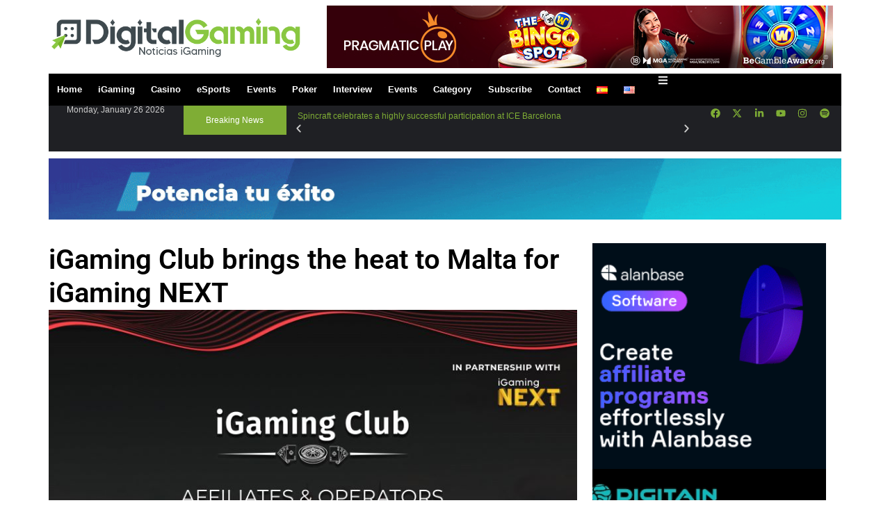

--- FILE ---
content_type: text/html; charset=UTF-8
request_url: https://digitalgaming.news/en/2023/04/10/igaming-club-brings-the-heat-to-malta-for-igaming-next/
body_size: 52362
content:
<!doctype html>
<html lang="en-US">
<head>
	<meta charset="UTF-8">
	<meta name="viewport" content="width=device-width, initial-scale=1">
	<link rel="profile" href="https://gmpg.org/xfn/11">
	<title>iGaming Club brings the heat to Malta for iGaming NEXT &#8211; Noticias iGaming</title>
<meta name='robots' content='max-image-preview:large' />
	<style>img:is([sizes="auto" i], [sizes^="auto," i]) { contain-intrinsic-size: 3000px 1500px }</style>
	<link rel="alternate" href="https://digitalgaming.news/2023/04/10/igaming-club-lleva-el-calor-a-malta-para-igaming-next/" hreflang="es" />
<link rel="alternate" href="https://digitalgaming.news/en/2023/04/10/igaming-club-brings-the-heat-to-malta-for-igaming-next/" hreflang="en" />
<link rel="alternate" type="application/rss+xml" title="Noticias iGaming &raquo; Feed" href="https://digitalgaming.news/en/feed/" />
<link rel="alternate" type="application/rss+xml" title="Noticias iGaming &raquo; Comments Feed" href="https://digitalgaming.news/en/comments/feed/" />
<!-- Optimized with WP Meteor v3.4.12 - https://wordpress.org/plugins/wp-meteor/ --><script data-wpmeteor-nooptimize="true" >var _wpmeteor={"gdpr":true,"rdelay":86400000,"preload":true,"elementor-animations":true,"elementor-pp":true,"v":"3.4.12","rest_url":"https:\/\/digitalgaming.news\/wp-json\/"};(()=>{try{new MutationObserver(function(){}),new Promise(function(){}),Object.assign({},{}),document.fonts.ready.then(function(){})}catch{s="wpmeteordisable=1",i=document.location.href,i.match(/[?&]wpmeteordisable/)||(o="",i.indexOf("?")==-1?i.indexOf("#")==-1?o=i+"?"+s:o=i.replace("#","?"+s+"#"):i.indexOf("#")==-1?o=i+"&"+s:o=i.replace("#","&"+s+"#"),document.location.href=o)}var s,i,o;})();

</script><script data-wpmeteor-nooptimize="true" >(()=>{var ze=()=>Math.round(performance.now())/1e3;var h="addEventListener",pe="removeEventListener",p="getAttribute",v="setAttribute",j="removeAttribute",G="hasAttribute",Gt="querySelector",V=Gt+"All",C="appendChild",Q="removeChild",ue="createElement",T="tagName",Ye="getOwnPropertyDescriptor",y="prototype",H="__lookupGetter__",fe="__lookupSetter__",E="DOMContentLoaded",f="load",Ee="error";var l=window,c=document,be=c.documentElement,je=()=>{},q=console.error;var Qe=!0,K=class{constructor(){this.known=[]}init(){let t,s,o=(r,a)=>{if(Qe&&r&&r.fn&&!r.__wpmeteor){let n=function(i){return c[h](E,u=>{i.call(c,r,u,"jQueryMock")}),this};this.known.push([r,r.fn.ready,r.fn.init.prototype.ready]),r.fn.ready=n,r.fn.init.prototype.ready=n,r.__wpmeteor=!0}return r};window.jQuery||window.$,Object.defineProperty(window,"jQuery",{get(){return t},set(r){t=o(r,"jQuery")}}),Object.defineProperty(window,"$",{get(){return s},set(r){s=o(r,"$")}})}unmock(){this.known.forEach(([t,s,o])=>{t.fn.ready=s,t.fn.init.prototype.ready=o}),Qe=!1}};var me="fpo:first-interaction",ge="fpo:replay-captured-events";var Ke="fpo:element-loaded",Te="fpo:images-loaded",k="fpo:the-end";var J="click",x=window,Je=x.addEventListener.bind(x),Xe=x.removeEventListener.bind(x),Ae="removeAttribute",he="getAttribute",Ct="setAttribute",Se=["touchstart","touchmove","touchend","touchcancel","keydown","wheel"],Ze=["mouseover","mouseout",J],Ut=["touchstart","touchend","touchcancel","mouseover","mouseout",J],N="data-wpmeteor-";var Ge="dispatchEvent",et=e=>{let t=new MouseEvent(J,{view:e.view,bubbles:!0,cancelable:!0});return Object.defineProperty(t,"target",{writable:!1,value:e.target}),t},Ce=class{static capture(){let t=!1,[,s,o]=`${window.Promise}`.split(/[\s[(){]+/s);if(x["__"+o+s])return;let r=[],a=n=>{if(n.target&&Ge in n.target){if(!n.isTrusted)return;if(n.cancelable&&!Se.includes(n.type))try{n.preventDefault()}catch{}n.stopImmediatePropagation(),n.type===J?r.push(et(n)):Ut.includes(n.type)&&r.push(n),n.target[Ct](N+n.type,!0),t||(t=!0,x[Ge](new CustomEvent(me)))}};x.addEventListener(ge,()=>{Ze.forEach(u=>Xe(u,a,{passive:!1,capture:!0})),Se.forEach(u=>Xe(u,a,{passive:!0,capture:!0}));let n;for(;n=r.shift();){var i=n.target;i[he](N+"touchstart")&&i[he](N+"touchend")&&!i[he](N+J)?(i[he](N+"touchmove")||r.push(et(n)),i[Ae](N+"touchstart"),i[Ae](N+"touchend")):i[Ae](N+n.type),i[Ge](n)}}),Ze.forEach(n=>Je(n,a,{passive:!1,capture:!0})),Se.forEach(n=>Je(n,a,{passive:!0,capture:!0}))}};var tt=Ce;var X=class{constructor(){this.l=[]}emit(t,s=null){this.l[t]&&this.l[t].forEach(o=>o(s))}on(t,s){this.l[t]||=[],this.l[t].push(s)}off(t,s){this.l[t]=(this.l[t]||[]).filter(o=>o!==s)}};var _=new X;var ve=c[ue]("span");ve[v]("id","elementor-device-mode");ve[v]("class","elementor-screen-only");var Bt=!1,rt=()=>(Bt||c.body[C](ve),getComputedStyle(ve,":after").content.replace(/"/g,""));var nt=e=>e[p]("class")||"",st=(e,t)=>e[v]("class",t),ot=()=>{l[h](f,function(){let e=rt(),t=Math.max(be.clientWidth||0,l.innerWidth||0),s=Math.max(be.clientHeight||0,l.innerHeight||0),o=["_animation_"+e,"animation_"+e,"_animation","_animation","animation"];Array.from(c[V](".elementor-invisible")).forEach(r=>{let a=r.getBoundingClientRect();if(a.top+l.scrollY<=s&&a.left+l.scrollX<t)try{let i=JSON.parse(r[p]("data-settings"));if(i.trigger_source)return;let u=i._animation_delay||i.animation_delay||0,d,D;for(var n=0;n<o.length;n++)if(i[o[n]]){D=o[n],d=i[D];break}if(d){let z=nt(r),Y=d==="none"?z:z+" animated "+d,At=setTimeout(()=>{st(r,Y.replace(/\belementor-invisible\b/,"")),o.forEach(St=>delete i[St]),r[v]("data-settings",JSON.stringify(i))},u);_.on("fi",()=>{clearTimeout(At),st(r,nt(r).replace(new RegExp("\b"+d+"\b"),""))})}}catch(i){console.error(i)}})})};var it="data-in-mega_smartmenus",ct=()=>{let e=c[ue]("div");e.innerHTML='<span class="sub-arrow --wp-meteor"><i class="fa" aria-hidden="true"></i></span>';let t=e.firstChild,s=o=>{let r=[];for(;o=o.previousElementSibling;)r.push(o);return r};c[h](E,function(){Array.from(c[V](".pp-advanced-menu ul")).forEach(o=>{if(o[p](it))return;(o[p]("class")||"").match(/\bmega-menu\b/)&&o[V]("ul").forEach(n=>{n[v](it,!0)});let r=s(o),a=r.filter(n=>n).filter(n=>n[T]==="A").pop();if(a||(a=r.map(n=>Array.from(n[V]("a"))).filter(n=>n).flat().pop()),a){let n=t.cloneNode(!0);a[C](n),new MutationObserver(u=>{u.forEach(({addedNodes:d})=>{d.forEach(D=>{if(D.nodeType===1&&D[T]==="SPAN")try{a[Q](n)}catch{}})})}).observe(a,{childList:!0})}})})};var w="readystatechange",S="message";var $="SCRIPT",m="data-wpmeteor-",b=Object.defineProperty,Pe=Object.defineProperties,O="javascript/blocked",Oe=/^\s*(application|text)\/javascript|module\s*$/i,gt="requestAnimationFrame",ht="requestIdleCallback",ce="setTimeout",Me="__dynamic",P=l.constructor.name+"::",ae=c.constructor.name+"::",vt=function(e,t){t=t||l;for(var s=0;s<this.length;s++)e.call(t,this[s],s,this)};"NodeList"in l&&!NodeList[y].forEach&&(NodeList[y].forEach=vt);"HTMLCollection"in l&&!HTMLCollection[y].forEach&&(HTMLCollection[y].forEach=vt);_wpmeteor["elementor-animations"]&&ot(),_wpmeteor["elementor-pp"]&&ct();var Z=[],ye=[],ee=[],se=!1,I=[],g={},Ie=!1,Nt=0,M=c.visibilityState==="visible"?l[gt]:l[ce],yt=l[ht]||M;c[h]("visibilitychange",()=>{M=c.visibilityState==="visible"?l[gt]:l[ce],yt=l[ht]||M});var U=l[ce],De,F=["src","type"],W=Object,te="definePropert";W[te+"y"]=(e,t,s)=>e===l&&["jQuery","onload"].indexOf(t)>=0||(e===c||e===c.body)&&["readyState","write","writeln","on"+w].indexOf(t)>=0?(["on"+w,"on"+f].indexOf(t)&&s.set&&(g["on"+w]=g["on"+w]||[],g["on"+w].push(s.set)),e):e instanceof HTMLScriptElement&&F.indexOf(t)>=0?(e[t+"Getters"]||(e[t+"Getters"]=[],e[t+"Setters"]=[],b(e,t,{set(o){e[t+"Setters"].forEach(r=>r.call(e,o))},get(){return e[t+"Getters"].slice(-1)[0]()}})),s.get&&e[t+"Getters"].push(s.get),s.set&&e[t+"Setters"].push(s.set),e):b(e,t,s);W[te+"ies"]=(e,t)=>{for(let s in t)W[te+"y"](e,s,t[s]);for(let s of Object.getOwnPropertySymbols(t))W[te+"y"](e,s,t[s]);return e};var Ve=EventTarget[y][h],Lt=EventTarget[y][pe],le=Ve.bind(c),Ot=Lt.bind(c),B=Ve.bind(l),Dt=Lt.bind(l),_t=Document[y].createElement,de=_t.bind(c),we=c.__proto__[H]("readyState").bind(c),at="loading";b(c,"readyState",{get(){return at},set(e){return at=e}});var lt=e=>I.filter(([t,,s],o)=>{if(!(e.indexOf(t.type)<0)){s||(s=t.target);try{let r=s.constructor.name+"::"+t.type;for(let a=0;a<g[r].length;a++)if(g[r][a]){let n=r+"::"+o+"::"+a;if(!Re[n])return!0}}catch{}}}).length,oe,Re={},ie=e=>{I.forEach(([t,s,o],r)=>{if(!(e.indexOf(t.type)<0)){o||(o=t.target);try{let a=o.constructor.name+"::"+t.type;if((g[a]||[]).length)for(let n=0;n<g[a].length;n++){let i=g[a][n];if(i){let u=a+"::"+r+"::"+n;if(!Re[u]){Re[u]=!0,c.readyState=s,oe=a;try{Nt++,!i[y]||i[y].constructor===i?i.bind(o)(t):i(t)}catch(d){q(d,i)}oe=null}}}}catch(a){q(a)}}})};le(E,e=>{I.push([new e.constructor(E,e),we(),c])});le(w,e=>{I.push([new e.constructor(w,e),we(),c])});B(E,e=>{I.push([new e.constructor(E,e),we(),l])});B(f,e=>{Ie=!0,I.push([new e.constructor(f,e),we(),l]),R||ie([E,w,S,f])});var wt=e=>{I.push([e,c.readyState,l])},Rt=l[H]("onmessage"),kt=l[fe]("onmessage"),xt=()=>{Dt(S,wt),(g[P+"message"]||[]).forEach(e=>{B(S,e)}),b(l,"onmessage",{get:Rt,set:kt})};B(S,wt);var bt=new K;bt.init();var He=()=>{!R&&!se&&(R=!0,c.readyState="loading",M(Fe),M(A)),Ie||B(f,()=>{He()})};B(me,()=>{He()});_.on(Te,()=>{He()});_wpmeteor.rdelay>=0&&tt.capture();var re=[-1],Ue=e=>{re=re.filter(t=>t!==e.target),re.length||U(_.emit.bind(_,k))};var R=!1,A=()=>{let e=Z.shift();if(e)e[p](m+"src")?e[G]("async")||e[Me]?(e.isConnected&&(re.push(e),setTimeout(Ue,1e3,{target:e})),Be(e,Ue),U(A)):Be(e,U.bind(null,A)):(e.origtype==O&&Be(e),U(A));else if(ye.length)Z.push(...ye),ye.length=0,U(A);else if(lt([E,w,S]))ie([E,w,S]),U(A);else if(Ie)if(lt([f,S]))ie([f,S]),U(A);else if(re.length>1)yt(A);else if(ee.length)Z.push(...ee),ee.length=0,U(A);else{if(l.RocketLazyLoadScripts)try{RocketLazyLoadScripts.run()}catch(t){q(t)}c.readyState="complete",xt(),bt.unmock(),R=!1,se=!0,l[ce](()=>Ue({target:-1}))}else R=!1},Pt=e=>{let t=de($),s=e.attributes;for(var o=s.length-1;o>=0;o--)s[o].name.startsWith(m)||t[v](s[o].name,s[o].value);let r=e[p](m+"type");r?t.type=r:t.type="text/javascript",(e.textContent||"").match(/^\s*class RocketLazyLoadScripts/)?t.textContent=e.textContent.replace(/^\s*class\s*RocketLazyLoadScripts/,"window.RocketLazyLoadScripts=class").replace("RocketLazyLoadScripts.run();",""):t.textContent=e.textContent;for(let a of["onload","onerror","onreadystatechange"])e[a]&&(t[a]=e[a]);return t},Be=(e,t)=>{let s=e[p](m+"src");if(s){let o=Ve.bind(e);e.isConnected&&t&&(o(f,t),o(Ee,t)),e.origtype=e[p](m+"type")||"text/javascript",e.origsrc=s,(!e.isConnected||e[G]("nomodule")||e.type&&!Oe.test(e.type))&&t&&t(new Event(f,{target:e}))}else e.origtype===O?(e.origtype=e[p](m+"type")||"text/javascript",e[j]("integrity"),e.textContent=e.textContent+`
`):t&&t(new Event(f,{target:e}))},qe=(e,t)=>{let s=(g[e]||[]).indexOf(t);if(s>=0)return g[e][s]=void 0,!0},dt=(e,t,...s)=>{if("HTMLDocument::"+E==oe&&e===E&&!t.toString().match(/jQueryMock/)){_.on(k,c[h].bind(c,e,t,...s));return}if(t&&(e===E||e===w)){let o=ae+e;g[o]=g[o]||[],g[o].push(t),se&&ie([e]);return}return le(e,t,...s)},pt=(e,t,...s)=>{if(e===E){let o=ae+e;qe(o,t)}return Ot(e,t,...s)};Pe(c,{[h]:{get(){return dt},set(){return dt}},[pe]:{get(){return pt},set(){return pt}}});var ne=c.createDocumentFragment(),Fe=()=>{ne.hasChildNodes()&&(c.head[C](ne),ne=c.createDocumentFragment())},ut={},Le=e=>{if(e)try{let t=new URL(e,c.location.href),s=t.origin;if(s&&!ut[s]&&c.location.host!==t.host){let o=de("link");o.rel="preconnect",o.href=s,ne[C](o),ut[s]=!0,R&&M(Fe)}}catch{}},_e={},Mt=(e,t,s,o)=>{let r=de("link");r.rel=t?"modulepre"+f:"pre"+f,r.as="script",s&&r[v]("crossorigin",s),o&&r[v]("integrity",o);try{e=new URL(e,c.location.href).href}catch{}r.href=e,ne[C](r),_e[e]=!0,R&&M(Fe)},ke=function(...e){let t=de(...e);if(!e||e[0].toUpperCase()!==$||!R)return t;let s=t[v].bind(t),o=t[p].bind(t),r=t[G].bind(t),a=t[H]("attributes").bind(t);return F.forEach(n=>{let i=t[H](n).bind(t),u=t[fe](n).bind(t);W[te+"y"](t,n,{set(d){return n==="type"&&d&&!Oe.test(d)?t[v](n,d):((n==="src"&&d||n==="type"&&d&&t.origsrc)&&s("type",O),d?t[v](m+n,d):t[j](m+n))},get(){let d=t[p](m+n);if(n==="src")try{return new URL(d,c.location.href).href}catch{}return d}}),b(t,"orig"+n,{set(d){return u(d)},get(){return i()}})}),t[v]=function(n,i){if(F.includes(n))return n==="type"&&i&&!Oe.test(i)?s(n,i):((n==="src"&&i||n==="type"&&i&&t.origsrc)&&s("type",O),i?s(m+n,i):t[j](m+n));s(n,i)},t[p]=function(n){let i=F.indexOf(n)>=0?o(m+n):o(n);if(n==="src")try{return new URL(i,c.location.href).href}catch{}return i},t[G]=function(n){return F.indexOf(n)>=0?r(m+n):r(n)},b(t,"attributes",{get(){return[...a()].filter(i=>i.name!=="type").map(i=>({name:i.name.match(new RegExp(m))?i.name.replace(m,""):i.name,value:i.value}))}}),t[Me]=!0,t};Object.defineProperty(Document[y],"createElement",{set(e){e!==ke&&(De=e)},get(){return De||ke}});var Ne=new Set,We=new MutationObserver(e=>{e.forEach(({removedNodes:t,addedNodes:s,target:o})=>{t.forEach(r=>{r.nodeType===1&&$===r[T]&&"origtype"in r&&Ne.delete(r)}),s.forEach(r=>{if(r.nodeType===1)if($===r[T]){if("origtype"in r){if(r.origtype!==O)return}else if(r[p]("type")!==O)return;"origtype"in r||F.forEach(n=>{let i=r[H](n).bind(r),u=r[fe](n).bind(r);b(r,"orig"+n,{set(d){return u(d)},get(){return i()}})});let a=r[p](m+"src");Ne.has(r)&&q("Inserted twice",r),r.parentNode?(Ne.add(r),(a||"").match(/\/gtm.js\?/)||r[G]("async")||r[Me]?(ee.push(r),Le(a)):r[G]("defer")?(ye.push(r),Le(a)):(a&&!r[G]("nomodule")&&!_e[a]&&(je(ze(),"pre preload",Z.length),Mt(a,r[p](m+"type")=="module",r[G]("crossorigin")&&r[p]("crossorigin"),r[p]("integrity"))),Z.push(r))):(r[h](f,n=>n.target.parentNode[Q](n.target)),r[h](Ee,n=>n.target.parentNode[Q](n.target)),o[C](r))}else r[T]==="LINK"&&r[p]("as")==="script"&&(_e[r[p]("href")]=!0)})})}),Tt={childList:!0,subtree:!0};We.observe(c.documentElement,Tt);var It=HTMLElement[y].attachShadow;HTMLElement[y].attachShadow=function(e){let t=It.call(this,e);return e.mode==="open"&&We.observe(t,Tt),t};(()=>{let e=W[Ye](HTMLIFrameElement[y],"src");b(HTMLIFrameElement[y],"src",{get(){return this.dataset.fpoSrc?this.dataset.fpoSrc:e.get.call(this)},set(t){delete this.dataset.fpoSrc,e.set.call(this,t)}})})();_.on(k,()=>{(!De||De===ke)&&(Document[y].createElement=_t,We.disconnect()),dispatchEvent(new CustomEvent(ge)),dispatchEvent(new CustomEvent(k))});var xe=e=>{let t,s;!c.currentScript||!c.currentScript.parentNode?(t=c.body,s=t.lastChild):(s=c.currentScript,t=s.parentNode);try{let o=de("div");o.innerHTML=e,Array.from(o.childNodes).forEach(r=>{r.nodeName===$?t.insertBefore(Pt(r),s):t.insertBefore(r,s)})}catch(o){q(o)}},ft=e=>xe(e+`
`);Pe(c,{write:{get(){return xe},set(e){return xe=e}},writeln:{get(){return ft},set(e){return ft=e}}});var Et=(e,t,...s)=>{if(P+E==oe&&e===E&&!t.toString().match(/jQueryMock/)){_.on(k,l[h].bind(l,e,t,...s));return}if(P+f==oe&&e===f){_.on(k,l[h].bind(l,e,t,...s));return}if(t&&(e===f||e===E||e===S&&!se)){let o=e===E?ae+e:P+e;g[o]=g[o]||[],g[o].push(t),se&&ie([e]);return}return B(e,t,...s)},mt=(e,t,...s)=>{if(e===f){let o=e===E?ae+e:P+e;qe(o,t)}return Dt(e,t,...s)};Pe(l,{[h]:{get(){return Et},set(){return Et}},[pe]:{get(){return mt},set(){return mt}}});var $e=e=>{let t;return{get(){return t},set(s){return t&&qe(e,s),g[e]=g[e]||[],g[e].push(s),t=s}}};B(Ke,e=>{let{target:t,event:s}=e.detail,o=t===l?c.body:t,r=o[p](m+"on"+s.type);o[j](m+"on"+s.type);try{let a=new Function("event",r);t===l?l[h](f,a.bind(t,s)):a.call(t,s)}catch(a){console.err(a)}});{let e=$e(P+f);b(l,"onload",e),le(E,()=>{b(c.body,"onload",e)})}b(c,"onreadystatechange",$e(ae+w));b(l,"onmessage",$e(P+S));(()=>{let e=l.innerHeight,t=l.innerWidth,s=r=>{let n={"4g":1250,"3g":2500,"2g":2500}[(navigator.connection||{}).effectiveType]||0,i=r.getBoundingClientRect(),u={top:-1*e-n,left:-1*t-n,bottom:e+n,right:t+n};return!(i.left>=u.right||i.right<=u.left||i.top>=u.bottom||i.bottom<=u.top)},o=(r=!0)=>{let a=1,n=-1,i={},u=()=>{n++,--a||l[ce](_.emit.bind(_,Te),_wpmeteor.rdelay)};Array.from(c.getElementsByTagName("*")).forEach(d=>{let D,z,Y;if(d[T]==="IMG"){let L=d.currentSrc||d.src;L&&!i[L]&&!L.match(/^data:/i)&&((d.loading||"").toLowerCase()!=="lazy"||s(d))&&(D=L)}else if(d[T]===$)Le(d[p](m+"src"));else if(d[T]==="LINK"&&d[p]("as")==="script"&&["pre"+f,"modulepre"+f].indexOf(d[p]("rel"))>=0)_e[d[p]("href")]=!0;else if((z=l.getComputedStyle(d))&&(Y=(z.backgroundImage||"").match(/^url\s*\((.*?)\)/i))&&(Y||[]).length){let L=Y[0].slice(4,-1).replace(/"/g,"");!i[L]&&!L.match(/^data:/i)&&(D=L)}if(D){i[D]=!0;let L=new Image;r&&(a++,L[h](f,u),L[h](Ee,u)),L.src=D}}),c.fonts.ready.then(()=>{u()})};_wpmeteor.rdelay===0?le(E,o):B(f,o)})();})();
//1.0.40

</script><script  type="javascript/blocked" data-wpmeteor-type="text/javascript" >
window._wpemojiSettings = {"baseUrl":"https:\/\/s.w.org\/images\/core\/emoji\/15.0.3\/72x72\/","ext":".png","svgUrl":"https:\/\/s.w.org\/images\/core\/emoji\/15.0.3\/svg\/","svgExt":".svg","source":{"concatemoji":"https:\/\/digitalgaming.news\/wp-includes\/js\/wp-emoji-release.min.js?ver=6.7.4"}};
/*! This file is auto-generated */
!function(i,n){var o,s,e;function c(e){try{var t={supportTests:e,timestamp:(new Date).valueOf()};sessionStorage.setItem(o,JSON.stringify(t))}catch(e){}}function p(e,t,n){e.clearRect(0,0,e.canvas.width,e.canvas.height),e.fillText(t,0,0);var t=new Uint32Array(e.getImageData(0,0,e.canvas.width,e.canvas.height).data),r=(e.clearRect(0,0,e.canvas.width,e.canvas.height),e.fillText(n,0,0),new Uint32Array(e.getImageData(0,0,e.canvas.width,e.canvas.height).data));return t.every(function(e,t){return e===r[t]})}function u(e,t,n){switch(t){case"flag":return n(e,"\ud83c\udff3\ufe0f\u200d\u26a7\ufe0f","\ud83c\udff3\ufe0f\u200b\u26a7\ufe0f")?!1:!n(e,"\ud83c\uddfa\ud83c\uddf3","\ud83c\uddfa\u200b\ud83c\uddf3")&&!n(e,"\ud83c\udff4\udb40\udc67\udb40\udc62\udb40\udc65\udb40\udc6e\udb40\udc67\udb40\udc7f","\ud83c\udff4\u200b\udb40\udc67\u200b\udb40\udc62\u200b\udb40\udc65\u200b\udb40\udc6e\u200b\udb40\udc67\u200b\udb40\udc7f");case"emoji":return!n(e,"\ud83d\udc26\u200d\u2b1b","\ud83d\udc26\u200b\u2b1b")}return!1}function f(e,t,n){var r="undefined"!=typeof WorkerGlobalScope&&self instanceof WorkerGlobalScope?new OffscreenCanvas(300,150):i.createElement("canvas"),a=r.getContext("2d",{willReadFrequently:!0}),o=(a.textBaseline="top",a.font="600 32px Arial",{});return e.forEach(function(e){o[e]=t(a,e,n)}),o}function t(e){var t=i.createElement("script");t.src=e,t.defer=!0,i.head.appendChild(t)}"undefined"!=typeof Promise&&(o="wpEmojiSettingsSupports",s=["flag","emoji"],n.supports={everything:!0,everythingExceptFlag:!0},e=new Promise(function(e){i.addEventListener("DOMContentLoaded",e,{once:!0})}),new Promise(function(t){var n=function(){try{var e=JSON.parse(sessionStorage.getItem(o));if("object"==typeof e&&"number"==typeof e.timestamp&&(new Date).valueOf()<e.timestamp+604800&&"object"==typeof e.supportTests)return e.supportTests}catch(e){}return null}();if(!n){if("undefined"!=typeof Worker&&"undefined"!=typeof OffscreenCanvas&&"undefined"!=typeof URL&&URL.createObjectURL&&"undefined"!=typeof Blob)try{var e="postMessage("+f.toString()+"("+[JSON.stringify(s),u.toString(),p.toString()].join(",")+"));",r=new Blob([e],{type:"text/javascript"}),a=new Worker(URL.createObjectURL(r),{name:"wpTestEmojiSupports"});return void(a.onmessage=function(e){c(n=e.data),a.terminate(),t(n)})}catch(e){}c(n=f(s,u,p))}t(n)}).then(function(e){for(var t in e)n.supports[t]=e[t],n.supports.everything=n.supports.everything&&n.supports[t],"flag"!==t&&(n.supports.everythingExceptFlag=n.supports.everythingExceptFlag&&n.supports[t]);n.supports.everythingExceptFlag=n.supports.everythingExceptFlag&&!n.supports.flag,n.DOMReady=!1,n.readyCallback=function(){n.DOMReady=!0}}).then(function(){return e}).then(function(){var e;n.supports.everything||(n.readyCallback(),(e=n.source||{}).concatemoji?t(e.concatemoji):e.wpemoji&&e.twemoji&&(t(e.twemoji),t(e.wpemoji)))}))}((window,document),window._wpemojiSettings);
</script>
<style id='wp-emoji-styles-inline-css'>

	img.wp-smiley, img.emoji {
		display: inline !important;
		border: none !important;
		box-shadow: none !important;
		height: 1em !important;
		width: 1em !important;
		margin: 0 0.07em !important;
		vertical-align: -0.1em !important;
		background: none !important;
		padding: 0 !important;
	}
</style>
<link rel='stylesheet' id='wp-block-library-css' href='https://digitalgaming.news/wp-includes/css/dist/block-library/style.min.css?ver=6.7.4' media='all' />
<style id='global-styles-inline-css'>
:root{--wp--preset--aspect-ratio--square: 1;--wp--preset--aspect-ratio--4-3: 4/3;--wp--preset--aspect-ratio--3-4: 3/4;--wp--preset--aspect-ratio--3-2: 3/2;--wp--preset--aspect-ratio--2-3: 2/3;--wp--preset--aspect-ratio--16-9: 16/9;--wp--preset--aspect-ratio--9-16: 9/16;--wp--preset--color--black: #000000;--wp--preset--color--cyan-bluish-gray: #abb8c3;--wp--preset--color--white: #ffffff;--wp--preset--color--pale-pink: #f78da7;--wp--preset--color--vivid-red: #cf2e2e;--wp--preset--color--luminous-vivid-orange: #ff6900;--wp--preset--color--luminous-vivid-amber: #fcb900;--wp--preset--color--light-green-cyan: #7bdcb5;--wp--preset--color--vivid-green-cyan: #00d084;--wp--preset--color--pale-cyan-blue: #8ed1fc;--wp--preset--color--vivid-cyan-blue: #0693e3;--wp--preset--color--vivid-purple: #9b51e0;--wp--preset--gradient--vivid-cyan-blue-to-vivid-purple: linear-gradient(135deg,rgba(6,147,227,1) 0%,rgb(155,81,224) 100%);--wp--preset--gradient--light-green-cyan-to-vivid-green-cyan: linear-gradient(135deg,rgb(122,220,180) 0%,rgb(0,208,130) 100%);--wp--preset--gradient--luminous-vivid-amber-to-luminous-vivid-orange: linear-gradient(135deg,rgba(252,185,0,1) 0%,rgba(255,105,0,1) 100%);--wp--preset--gradient--luminous-vivid-orange-to-vivid-red: linear-gradient(135deg,rgba(255,105,0,1) 0%,rgb(207,46,46) 100%);--wp--preset--gradient--very-light-gray-to-cyan-bluish-gray: linear-gradient(135deg,rgb(238,238,238) 0%,rgb(169,184,195) 100%);--wp--preset--gradient--cool-to-warm-spectrum: linear-gradient(135deg,rgb(74,234,220) 0%,rgb(151,120,209) 20%,rgb(207,42,186) 40%,rgb(238,44,130) 60%,rgb(251,105,98) 80%,rgb(254,248,76) 100%);--wp--preset--gradient--blush-light-purple: linear-gradient(135deg,rgb(255,206,236) 0%,rgb(152,150,240) 100%);--wp--preset--gradient--blush-bordeaux: linear-gradient(135deg,rgb(254,205,165) 0%,rgb(254,45,45) 50%,rgb(107,0,62) 100%);--wp--preset--gradient--luminous-dusk: linear-gradient(135deg,rgb(255,203,112) 0%,rgb(199,81,192) 50%,rgb(65,88,208) 100%);--wp--preset--gradient--pale-ocean: linear-gradient(135deg,rgb(255,245,203) 0%,rgb(182,227,212) 50%,rgb(51,167,181) 100%);--wp--preset--gradient--electric-grass: linear-gradient(135deg,rgb(202,248,128) 0%,rgb(113,206,126) 100%);--wp--preset--gradient--midnight: linear-gradient(135deg,rgb(2,3,129) 0%,rgb(40,116,252) 100%);--wp--preset--font-size--small: 13px;--wp--preset--font-size--medium: 20px;--wp--preset--font-size--large: 36px;--wp--preset--font-size--x-large: 42px;--wp--preset--spacing--20: 0.44rem;--wp--preset--spacing--30: 0.67rem;--wp--preset--spacing--40: 1rem;--wp--preset--spacing--50: 1.5rem;--wp--preset--spacing--60: 2.25rem;--wp--preset--spacing--70: 3.38rem;--wp--preset--spacing--80: 5.06rem;--wp--preset--shadow--natural: 6px 6px 9px rgba(0, 0, 0, 0.2);--wp--preset--shadow--deep: 12px 12px 50px rgba(0, 0, 0, 0.4);--wp--preset--shadow--sharp: 6px 6px 0px rgba(0, 0, 0, 0.2);--wp--preset--shadow--outlined: 6px 6px 0px -3px rgba(255, 255, 255, 1), 6px 6px rgba(0, 0, 0, 1);--wp--preset--shadow--crisp: 6px 6px 0px rgba(0, 0, 0, 1);}:root { --wp--style--global--content-size: 800px;--wp--style--global--wide-size: 1200px; }:where(body) { margin: 0; }.wp-site-blocks > .alignleft { float: left; margin-right: 2em; }.wp-site-blocks > .alignright { float: right; margin-left: 2em; }.wp-site-blocks > .aligncenter { justify-content: center; margin-left: auto; margin-right: auto; }:where(.wp-site-blocks) > * { margin-block-start: 24px; margin-block-end: 0; }:where(.wp-site-blocks) > :first-child { margin-block-start: 0; }:where(.wp-site-blocks) > :last-child { margin-block-end: 0; }:root { --wp--style--block-gap: 24px; }:root :where(.is-layout-flow) > :first-child{margin-block-start: 0;}:root :where(.is-layout-flow) > :last-child{margin-block-end: 0;}:root :where(.is-layout-flow) > *{margin-block-start: 24px;margin-block-end: 0;}:root :where(.is-layout-constrained) > :first-child{margin-block-start: 0;}:root :where(.is-layout-constrained) > :last-child{margin-block-end: 0;}:root :where(.is-layout-constrained) > *{margin-block-start: 24px;margin-block-end: 0;}:root :where(.is-layout-flex){gap: 24px;}:root :where(.is-layout-grid){gap: 24px;}.is-layout-flow > .alignleft{float: left;margin-inline-start: 0;margin-inline-end: 2em;}.is-layout-flow > .alignright{float: right;margin-inline-start: 2em;margin-inline-end: 0;}.is-layout-flow > .aligncenter{margin-left: auto !important;margin-right: auto !important;}.is-layout-constrained > .alignleft{float: left;margin-inline-start: 0;margin-inline-end: 2em;}.is-layout-constrained > .alignright{float: right;margin-inline-start: 2em;margin-inline-end: 0;}.is-layout-constrained > .aligncenter{margin-left: auto !important;margin-right: auto !important;}.is-layout-constrained > :where(:not(.alignleft):not(.alignright):not(.alignfull)){max-width: var(--wp--style--global--content-size);margin-left: auto !important;margin-right: auto !important;}.is-layout-constrained > .alignwide{max-width: var(--wp--style--global--wide-size);}body .is-layout-flex{display: flex;}.is-layout-flex{flex-wrap: wrap;align-items: center;}.is-layout-flex > :is(*, div){margin: 0;}body .is-layout-grid{display: grid;}.is-layout-grid > :is(*, div){margin: 0;}body{padding-top: 0px;padding-right: 0px;padding-bottom: 0px;padding-left: 0px;}a:where(:not(.wp-element-button)){text-decoration: underline;}:root :where(.wp-element-button, .wp-block-button__link){background-color: #32373c;border-width: 0;color: #fff;font-family: inherit;font-size: inherit;line-height: inherit;padding: calc(0.667em + 2px) calc(1.333em + 2px);text-decoration: none;}.has-black-color{color: var(--wp--preset--color--black) !important;}.has-cyan-bluish-gray-color{color: var(--wp--preset--color--cyan-bluish-gray) !important;}.has-white-color{color: var(--wp--preset--color--white) !important;}.has-pale-pink-color{color: var(--wp--preset--color--pale-pink) !important;}.has-vivid-red-color{color: var(--wp--preset--color--vivid-red) !important;}.has-luminous-vivid-orange-color{color: var(--wp--preset--color--luminous-vivid-orange) !important;}.has-luminous-vivid-amber-color{color: var(--wp--preset--color--luminous-vivid-amber) !important;}.has-light-green-cyan-color{color: var(--wp--preset--color--light-green-cyan) !important;}.has-vivid-green-cyan-color{color: var(--wp--preset--color--vivid-green-cyan) !important;}.has-pale-cyan-blue-color{color: var(--wp--preset--color--pale-cyan-blue) !important;}.has-vivid-cyan-blue-color{color: var(--wp--preset--color--vivid-cyan-blue) !important;}.has-vivid-purple-color{color: var(--wp--preset--color--vivid-purple) !important;}.has-black-background-color{background-color: var(--wp--preset--color--black) !important;}.has-cyan-bluish-gray-background-color{background-color: var(--wp--preset--color--cyan-bluish-gray) !important;}.has-white-background-color{background-color: var(--wp--preset--color--white) !important;}.has-pale-pink-background-color{background-color: var(--wp--preset--color--pale-pink) !important;}.has-vivid-red-background-color{background-color: var(--wp--preset--color--vivid-red) !important;}.has-luminous-vivid-orange-background-color{background-color: var(--wp--preset--color--luminous-vivid-orange) !important;}.has-luminous-vivid-amber-background-color{background-color: var(--wp--preset--color--luminous-vivid-amber) !important;}.has-light-green-cyan-background-color{background-color: var(--wp--preset--color--light-green-cyan) !important;}.has-vivid-green-cyan-background-color{background-color: var(--wp--preset--color--vivid-green-cyan) !important;}.has-pale-cyan-blue-background-color{background-color: var(--wp--preset--color--pale-cyan-blue) !important;}.has-vivid-cyan-blue-background-color{background-color: var(--wp--preset--color--vivid-cyan-blue) !important;}.has-vivid-purple-background-color{background-color: var(--wp--preset--color--vivid-purple) !important;}.has-black-border-color{border-color: var(--wp--preset--color--black) !important;}.has-cyan-bluish-gray-border-color{border-color: var(--wp--preset--color--cyan-bluish-gray) !important;}.has-white-border-color{border-color: var(--wp--preset--color--white) !important;}.has-pale-pink-border-color{border-color: var(--wp--preset--color--pale-pink) !important;}.has-vivid-red-border-color{border-color: var(--wp--preset--color--vivid-red) !important;}.has-luminous-vivid-orange-border-color{border-color: var(--wp--preset--color--luminous-vivid-orange) !important;}.has-luminous-vivid-amber-border-color{border-color: var(--wp--preset--color--luminous-vivid-amber) !important;}.has-light-green-cyan-border-color{border-color: var(--wp--preset--color--light-green-cyan) !important;}.has-vivid-green-cyan-border-color{border-color: var(--wp--preset--color--vivid-green-cyan) !important;}.has-pale-cyan-blue-border-color{border-color: var(--wp--preset--color--pale-cyan-blue) !important;}.has-vivid-cyan-blue-border-color{border-color: var(--wp--preset--color--vivid-cyan-blue) !important;}.has-vivid-purple-border-color{border-color: var(--wp--preset--color--vivid-purple) !important;}.has-vivid-cyan-blue-to-vivid-purple-gradient-background{background: var(--wp--preset--gradient--vivid-cyan-blue-to-vivid-purple) !important;}.has-light-green-cyan-to-vivid-green-cyan-gradient-background{background: var(--wp--preset--gradient--light-green-cyan-to-vivid-green-cyan) !important;}.has-luminous-vivid-amber-to-luminous-vivid-orange-gradient-background{background: var(--wp--preset--gradient--luminous-vivid-amber-to-luminous-vivid-orange) !important;}.has-luminous-vivid-orange-to-vivid-red-gradient-background{background: var(--wp--preset--gradient--luminous-vivid-orange-to-vivid-red) !important;}.has-very-light-gray-to-cyan-bluish-gray-gradient-background{background: var(--wp--preset--gradient--very-light-gray-to-cyan-bluish-gray) !important;}.has-cool-to-warm-spectrum-gradient-background{background: var(--wp--preset--gradient--cool-to-warm-spectrum) !important;}.has-blush-light-purple-gradient-background{background: var(--wp--preset--gradient--blush-light-purple) !important;}.has-blush-bordeaux-gradient-background{background: var(--wp--preset--gradient--blush-bordeaux) !important;}.has-luminous-dusk-gradient-background{background: var(--wp--preset--gradient--luminous-dusk) !important;}.has-pale-ocean-gradient-background{background: var(--wp--preset--gradient--pale-ocean) !important;}.has-electric-grass-gradient-background{background: var(--wp--preset--gradient--electric-grass) !important;}.has-midnight-gradient-background{background: var(--wp--preset--gradient--midnight) !important;}.has-small-font-size{font-size: var(--wp--preset--font-size--small) !important;}.has-medium-font-size{font-size: var(--wp--preset--font-size--medium) !important;}.has-large-font-size{font-size: var(--wp--preset--font-size--large) !important;}.has-x-large-font-size{font-size: var(--wp--preset--font-size--x-large) !important;}
:root :where(.wp-block-pullquote){font-size: 1.5em;line-height: 1.6;}
</style>
<link rel='stylesheet' id='hello-elementor-css' href='https://digitalgaming.news/wp-content/themes/hello-elementor/style.min.css?ver=3.3.0' media='all' />
<link rel='stylesheet' id='hello-elementor-theme-style-css' href='https://digitalgaming.news/wp-content/themes/hello-elementor/theme.min.css?ver=3.3.0' media='all' />
<link rel='stylesheet' id='hello-elementor-header-footer-css' href='https://digitalgaming.news/wp-content/themes/hello-elementor/header-footer.min.css?ver=3.3.0' media='all' />
<link rel='stylesheet' id='elementor-frontend-css' href='https://digitalgaming.news/wp-content/plugins/elementor/assets/css/frontend.min.css?ver=3.27.2' media='all' />
<link rel='stylesheet' id='widget-nav-menu-css' href='https://digitalgaming.news/wp-content/plugins/elementor-pro/assets/css/widget-nav-menu.min.css?ver=3.27.1' media='all' />
<link rel='stylesheet' id='widget-image-css' href='https://digitalgaming.news/wp-content/plugins/elementor/assets/css/widget-image.min.css?ver=3.27.2' media='all' />
<link rel='stylesheet' id='widget-search-form-css' href='https://digitalgaming.news/wp-content/plugins/elementor-pro/assets/css/widget-search-form.min.css?ver=3.27.1' media='all' />
<link rel='stylesheet' id='e-sticky-css' href='https://digitalgaming.news/wp-content/plugins/elementor-pro/assets/css/modules/sticky.min.css?ver=3.27.1' media='all' />
<link rel='stylesheet' id='widget-heading-css' href='https://digitalgaming.news/wp-content/plugins/elementor/assets/css/widget-heading.min.css?ver=3.27.2' media='all' />
<link rel='stylesheet' id='widget-loop-common-css' href='https://digitalgaming.news/wp-content/plugins/elementor-pro/assets/css/widget-loop-common.min.css?ver=3.27.1' media='all' />
<link rel='stylesheet' id='widget-loop-grid-css' href='https://digitalgaming.news/wp-content/plugins/elementor-pro/assets/css/widget-loop-grid.min.css?ver=3.27.1' media='all' />
<link rel='stylesheet' id='e-animation-fadeInRight-css' href='https://digitalgaming.news/wp-content/plugins/elementor/assets/lib/animations/styles/fadeInRight.min.css?ver=3.27.2' media='all' />
<link rel='stylesheet' id='widget-off-canvas-css' href='https://digitalgaming.news/wp-content/plugins/elementor-pro/assets/css/widget-off-canvas.min.css?ver=3.27.1' media='all' />
<link rel='stylesheet' id='widget-search-css' href='https://digitalgaming.news/wp-content/plugins/elementor-pro/assets/css/widget-search.min.css?ver=3.27.1' media='all' />
<link rel='stylesheet' id='swiper-css' href='https://digitalgaming.news/wp-content/plugins/elementor/assets/lib/swiper/v8/css/swiper.min.css?ver=8.4.5' media='all' />
<link rel='stylesheet' id='e-swiper-css' href='https://digitalgaming.news/wp-content/plugins/elementor/assets/css/conditionals/e-swiper.min.css?ver=3.27.2' media='all' />
<link rel='stylesheet' id='widget-loop-carousel-css' href='https://digitalgaming.news/wp-content/plugins/elementor-pro/assets/css/widget-loop-carousel.min.css?ver=3.27.1' media='all' />
<link rel='stylesheet' id='widget-social-icons-css' href='https://digitalgaming.news/wp-content/plugins/elementor/assets/css/widget-social-icons.min.css?ver=3.27.2' media='all' />
<link rel='stylesheet' id='e-apple-webkit-css' href='https://digitalgaming.news/wp-content/plugins/elementor/assets/css/conditionals/apple-webkit.min.css?ver=3.27.2' media='all' />
<link rel='stylesheet' id='widget-video-playlist-css' href='https://digitalgaming.news/wp-content/plugins/elementor-pro/assets/css/widget-video-playlist.min.css?ver=3.27.1' media='all' />
<link rel='stylesheet' id='widget-post-info-css' href='https://digitalgaming.news/wp-content/plugins/elementor-pro/assets/css/widget-post-info.min.css?ver=3.27.1' media='all' />
<link rel='stylesheet' id='widget-icon-list-css' href='https://digitalgaming.news/wp-content/plugins/elementor/assets/css/widget-icon-list.min.css?ver=3.27.2' media='all' />
<link rel='stylesheet' id='widget-share-buttons-css' href='https://digitalgaming.news/wp-content/plugins/elementor-pro/assets/css/widget-share-buttons.min.css?ver=3.27.1' media='all' />
<link rel='stylesheet' id='elementor-post-3206-css' href='https://digitalgaming.news/wp-content/uploads/elementor/css/post-3206.css?ver=1749718272' media='all' />
<link rel='stylesheet' id='elementor-post-24266-css' href='https://digitalgaming.news/wp-content/uploads/elementor/css/post-24266.css?ver=1749718272' media='all' />
<link rel='stylesheet' id='elementor-post-24070-css' href='https://digitalgaming.news/wp-content/uploads/elementor/css/post-24070.css?ver=1763479767' media='all' />
<link rel='stylesheet' id='elementor-post-24273-css' href='https://digitalgaming.news/wp-content/uploads/elementor/css/post-24273.css?ver=1749718273' media='all' />
<link rel='stylesheet' id='elementor-gf-local-roboto-css' href='https://digitalgaming.news/wp-content/uploads/elementor/google-fonts/css/roboto.css?ver=1738257116' media='all' />
<link rel='stylesheet' id='elementor-gf-local-robotoslab-css' href='https://digitalgaming.news/wp-content/uploads/elementor/google-fonts/css/robotoslab.css?ver=1738257167' media='all' />
<script   src="https://digitalgaming.news/wp-includes/js/jquery/jquery.min.js?ver=3.7.1" id="jquery-core-js"></script>
<script  type="javascript/blocked" data-wpmeteor-type="text/javascript"  data-wpmeteor-src="https://digitalgaming.news/wp-includes/js/jquery/jquery-migrate.min.js?ver=3.4.1" id="jquery-migrate-js"></script>
<link rel="https://api.w.org/" href="https://digitalgaming.news/wp-json/" /><link rel="alternate" title="JSON" type="application/json" href="https://digitalgaming.news/wp-json/wp/v2/posts/12409" /><meta name="generator" content="WordPress 6.7.4" />
<link rel="canonical" href="https://digitalgaming.news/en/2023/04/10/igaming-club-brings-the-heat-to-malta-for-igaming-next/" />
<link rel='shortlink' href='https://digitalgaming.news/?p=12409' />
<link rel="alternate" title="oEmbed (JSON)" type="application/json+oembed" href="https://digitalgaming.news/wp-json/oembed/1.0/embed?url=https%3A%2F%2Fdigitalgaming.news%2Fen%2F2023%2F04%2F10%2Figaming-club-brings-the-heat-to-malta-for-igaming-next%2F" />
<link rel="alternate" title="oEmbed (XML)" type="text/xml+oembed" href="https://digitalgaming.news/wp-json/oembed/1.0/embed?url=https%3A%2F%2Fdigitalgaming.news%2Fen%2F2023%2F04%2F10%2Figaming-club-brings-the-heat-to-malta-for-igaming-next%2F&#038;format=xml" />
<meta name="generator" content="Elementor 3.27.2; features: e_font_icon_svg, additional_custom_breakpoints, e_local_google_fonts, e_element_cache; settings: css_print_method-external, google_font-enabled, font_display-auto">
<!-- Google Tag Manager (noscript) -->
<noscript><iframe src="https://www.googletagmanager.com/ns.html?id=GTM-T8FR3X78"
height="0" width="0" style="display:none;visibility:hidden"></iframe></noscript>
<!-- End Google Tag Manager (noscript) -->
<!-- Google Tag Manager -->
<script  type="javascript/blocked" data-wpmeteor-type="text/javascript" >(function(w,d,s,l,i){w[l]=w[l]||[];w[l].push({'gtm.start':
new Date().getTime(),event:'gtm.js'});var f=d.getElementsByTagName(s)[0],
j=d.createElement(s),dl=l!='dataLayer'?'&l='+l:'';j.async=true;j.src=
'https://www.googletagmanager.com/gtm.js?id='+i+dl;f.parentNode.insertBefore(j,f);
})(window,document,'script','dataLayer','GTM-T8FR3X78');</script>
<!-- End Google Tag Manager -->
			<style>
				.e-con.e-parent:nth-of-type(n+4):not(.e-lazyloaded):not(.e-no-lazyload),
				.e-con.e-parent:nth-of-type(n+4):not(.e-lazyloaded):not(.e-no-lazyload) * {
					background-image: none !important;
				}
				@media screen and (max-height: 1024px) {
					.e-con.e-parent:nth-of-type(n+3):not(.e-lazyloaded):not(.e-no-lazyload),
					.e-con.e-parent:nth-of-type(n+3):not(.e-lazyloaded):not(.e-no-lazyload) * {
						background-image: none !important;
					}
				}
				@media screen and (max-height: 640px) {
					.e-con.e-parent:nth-of-type(n+2):not(.e-lazyloaded):not(.e-no-lazyload),
					.e-con.e-parent:nth-of-type(n+2):not(.e-lazyloaded):not(.e-no-lazyload) * {
						background-image: none !important;
					}
				}
			</style>
			<link rel="icon" href="https://digitalgaming.news/wp-content/uploads/2020/02/cropped-favicon-2-32x32.png" sizes="32x32" />
<link rel="icon" href="https://digitalgaming.news/wp-content/uploads/2020/02/cropped-favicon-2-192x192.png" sizes="192x192" />
<link rel="apple-touch-icon" href="https://digitalgaming.news/wp-content/uploads/2020/02/cropped-favicon-2-180x180.png" />
<meta name="msapplication-TileImage" content="https://digitalgaming.news/wp-content/uploads/2020/02/cropped-favicon-2-270x270.png" />
</head>
<body class="post-template-default single single-post postid-12409 single-format-standard wp-embed-responsive theme-default elementor-default elementor-kit-3206 elementor-page-24273">


<a class="skip-link screen-reader-text" href="#content">Skip to content</a>

		<div data-elementor-type="header" data-elementor-id="24266" class="elementor elementor-24266 elementor-location-header" data-elementor-post-type="elementor_library">
			<div class="elementor-element elementor-element-bf6b906 e-con-full elementor-hidden-desktop elementor-hidden-tablet e-flex e-con e-parent" data-id="bf6b906" data-element_type="container" data-settings="{&quot;sticky&quot;:&quot;top&quot;,&quot;sticky_on&quot;:[&quot;mobile&quot;],&quot;sticky_offset_mobile&quot;:0,&quot;sticky_effects_offset_mobile&quot;:0,&quot;background_background&quot;:&quot;classic&quot;,&quot;sticky_offset&quot;:0,&quot;sticky_effects_offset&quot;:0,&quot;sticky_anchor_link_offset&quot;:0}">
				<div class="elementor-element elementor-element-530a7d9 elementor-nav-menu__align-justify elementor-nav-menu--stretch elementor-widget__width-initial elementor-widget-mobile__width-initial elementor-nav-menu--dropdown-tablet elementor-nav-menu__text-align-aside elementor-nav-menu--toggle elementor-nav-menu--burger elementor-widget elementor-widget-nav-menu" data-id="530a7d9" data-element_type="widget" data-settings="{&quot;full_width&quot;:&quot;stretch&quot;,&quot;layout&quot;:&quot;horizontal&quot;,&quot;submenu_icon&quot;:{&quot;value&quot;:&quot;&lt;svg class=\&quot;e-font-icon-svg e-fas-caret-down\&quot; viewBox=\&quot;0 0 320 512\&quot; xmlns=\&quot;http:\/\/www.w3.org\/2000\/svg\&quot;&gt;&lt;path d=\&quot;M31.3 192h257.3c17.8 0 26.7 21.5 14.1 34.1L174.1 354.8c-7.8 7.8-20.5 7.8-28.3 0L17.2 226.1C4.6 213.5 13.5 192 31.3 192z\&quot;&gt;&lt;\/path&gt;&lt;\/svg&gt;&quot;,&quot;library&quot;:&quot;fa-solid&quot;},&quot;toggle&quot;:&quot;burger&quot;}" data-widget_type="nav-menu.default">
								<nav aria-label="Menú" class="elementor-nav-menu--main elementor-nav-menu__container elementor-nav-menu--layout-horizontal e--pointer-background e--animation-fade">
				<ul id="menu-1-530a7d9" class="elementor-nav-menu"><li class="menu-item menu-item-type-post_type menu-item-object-page menu-item-24324"><a href="https://digitalgaming.news/" class="elementor-item">Inicio</a></li>
<li class="menu-item menu-item-type-taxonomy menu-item-object-category menu-item-23690"><a href="https://digitalgaming.news/category/igaming/" class="elementor-item">Igaming</a></li>
<li class="menu-item menu-item-type-taxonomy menu-item-object-category menu-item-23691"><a href="https://digitalgaming.news/category/casino/" class="elementor-item">Casino</a></li>
<li class="menu-item menu-item-type-taxonomy menu-item-object-category menu-item-23692"><a href="https://digitalgaming.news/category/poker/" class="elementor-item">Poker</a></li>
<li class="menu-item menu-item-type-taxonomy menu-item-object-category menu-item-23694"><a href="https://digitalgaming.news/category/esports/" class="elementor-item">eSports</a></li>
<li class="menu-item menu-item-type-taxonomy menu-item-object-category menu-item-23695"><a href="https://digitalgaming.news/category/entrevistas/" class="elementor-item">Entrevistas</a></li>
<li class="menu-item menu-item-type-taxonomy menu-item-object-category menu-item-23696"><a href="https://digitalgaming.news/category/eventos/" class="elementor-item">Eventos</a></li>
<li class="menu-item menu-item-type-custom menu-item-object-custom menu-item-has-children menu-item-23686"><a href="#" class="elementor-item elementor-item-anchor">Categoría</a>
<ul class="sub-menu elementor-nav-menu--dropdown">
	<li class="menu-item menu-item-type-taxonomy menu-item-object-category menu-item-23697"><a href="https://digitalgaming.news/category/apuestasdeportivas/" class="elementor-sub-item">Apuestas Deportivas</a></li>
	<li class="menu-item menu-item-type-taxonomy menu-item-object-category menu-item-23698"><a href="https://digitalgaming.news/category/bingo/" class="elementor-sub-item">Bingo</a></li>
	<li class="menu-item menu-item-type-taxonomy menu-item-object-category menu-item-23699"><a href="https://digitalgaming.news/category/casino/" class="elementor-sub-item">Casino</a></li>
	<li class="menu-item menu-item-type-taxonomy menu-item-object-category menu-item-23700"><a href="https://digitalgaming.news/category/conferencias/" class="elementor-sub-item">Conferencias</a></li>
	<li class="menu-item menu-item-type-taxonomy menu-item-object-category menu-item-23701"><a href="https://digitalgaming.news/category/empresas/" class="elementor-sub-item">Empresas</a></li>
	<li class="menu-item menu-item-type-taxonomy menu-item-object-category menu-item-23702"><a href="https://digitalgaming.news/category/esports/" class="elementor-sub-item">eSports</a></li>
	<li class="menu-item menu-item-type-taxonomy menu-item-object-category menu-item-23703"><a href="https://digitalgaming.news/category/eventos/" class="elementor-sub-item">Eventos</a></li>
	<li class="menu-item menu-item-type-taxonomy menu-item-object-category menu-item-23705"><a href="https://digitalgaming.news/category/igaming/" class="elementor-sub-item">Igaming</a></li>
	<li class="menu-item menu-item-type-taxonomy menu-item-object-category menu-item-23706"><a href="https://digitalgaming.news/category/juegosonline/" class="elementor-sub-item">Juegos Online</a></li>
	<li class="menu-item menu-item-type-taxonomy menu-item-object-category menu-item-23707"><a href="https://digitalgaming.news/category/legislacion/" class="elementor-sub-item">Legislación</a></li>
	<li class="menu-item menu-item-type-taxonomy menu-item-object-category menu-item-23708"><a href="https://digitalgaming.news/category/loteria/" class="elementor-sub-item">Lotería</a></li>
	<li class="menu-item menu-item-type-taxonomy menu-item-object-category menu-item-23709"><a href="https://digitalgaming.news/category/marketing/" class="elementor-sub-item">Marketing</a></li>
	<li class="menu-item menu-item-type-taxonomy menu-item-object-category menu-item-23710"><a href="https://digitalgaming.news/category/oportunidadlaboral/" class="elementor-sub-item">Oportunidad Laboral</a></li>
	<li class="menu-item menu-item-type-taxonomy menu-item-object-category menu-item-23711"><a href="https://digitalgaming.news/category/otros/" class="elementor-sub-item">Otros</a></li>
	<li class="menu-item menu-item-type-taxonomy menu-item-object-category menu-item-23712"><a href="https://digitalgaming.news/category/sportbook/" class="elementor-sub-item">Sportbook</a></li>
	<li class="menu-item menu-item-type-taxonomy menu-item-object-category menu-item-23713"><a href="https://digitalgaming.news/category/tecnologia/" class="elementor-sub-item">Tecnología</a></li>
	<li class="menu-item menu-item-type-taxonomy menu-item-object-category menu-item-23714"><a href="https://digitalgaming.news/category/webinar/" class="elementor-sub-item">Webinar</a></li>
	<li class="menu-item menu-item-type-taxonomy menu-item-object-category menu-item-23716"><a href="https://digitalgaming.news/category/poker/" class="elementor-sub-item">Poker</a></li>
</ul>
</li>
<li class="menu-item menu-item-type-post_type menu-item-object-page menu-item-23746"><a href="https://digitalgaming.news/suscribete/" class="elementor-item">Suscribete</a></li>
<li class="menu-item menu-item-type-post_type menu-item-object-page menu-item-23745"><a href="https://digitalgaming.news/contacto/" class="elementor-item">Contacto</a></li>
<li class="lang-item lang-item-779 lang-item-es lang-item-first menu-item menu-item-type-custom menu-item-object-custom menu-item-23687-es"><a href="https://digitalgaming.news/2023/04/10/igaming-club-lleva-el-calor-a-malta-para-igaming-next/" hreflang="es-ES" lang="es-ES" class="elementor-item"><img src="[data-uri]" alt="Español" width="16" height="11" style="width: 16px; height: 11px;" /></a></li>
<li class="lang-item lang-item-782 lang-item-en current-lang menu-item menu-item-type-custom menu-item-object-custom menu-item-23687-en"><a href="https://digitalgaming.news/en/2023/04/10/igaming-club-brings-the-heat-to-malta-for-igaming-next/" hreflang="en-US" lang="en-US" class="elementor-item"><img src="[data-uri]" alt="English" width="16" height="11" style="width: 16px; height: 11px;" /></a></li>
</ul>			</nav>
					<div class="elementor-menu-toggle" role="button" tabindex="0" aria-label="Menu Toggle" aria-expanded="false">
			<svg aria-hidden="true" role="presentation" class="elementor-menu-toggle__icon--open e-font-icon-svg e-eicon-menu-bar" viewBox="0 0 1000 1000" xmlns="http://www.w3.org/2000/svg"><path d="M104 333H896C929 333 958 304 958 271S929 208 896 208H104C71 208 42 237 42 271S71 333 104 333ZM104 583H896C929 583 958 554 958 521S929 458 896 458H104C71 458 42 487 42 521S71 583 104 583ZM104 833H896C929 833 958 804 958 771S929 708 896 708H104C71 708 42 737 42 771S71 833 104 833Z"></path></svg><svg aria-hidden="true" role="presentation" class="elementor-menu-toggle__icon--close e-font-icon-svg e-eicon-close" viewBox="0 0 1000 1000" xmlns="http://www.w3.org/2000/svg"><path d="M742 167L500 408 258 167C246 154 233 150 217 150 196 150 179 158 167 167 154 179 150 196 150 212 150 229 154 242 171 254L408 500 167 742C138 771 138 800 167 829 196 858 225 858 254 829L496 587 738 829C750 842 767 846 783 846 800 846 817 842 829 829 842 817 846 804 846 783 846 767 842 750 829 737L588 500 833 258C863 229 863 200 833 171 804 137 775 137 742 167Z"></path></svg>		</div>
					<nav class="elementor-nav-menu--dropdown elementor-nav-menu__container" aria-hidden="true">
				<ul id="menu-2-530a7d9" class="elementor-nav-menu"><li class="menu-item menu-item-type-post_type menu-item-object-page menu-item-24324"><a href="https://digitalgaming.news/" class="elementor-item" tabindex="-1">Inicio</a></li>
<li class="menu-item menu-item-type-taxonomy menu-item-object-category menu-item-23690"><a href="https://digitalgaming.news/category/igaming/" class="elementor-item" tabindex="-1">Igaming</a></li>
<li class="menu-item menu-item-type-taxonomy menu-item-object-category menu-item-23691"><a href="https://digitalgaming.news/category/casino/" class="elementor-item" tabindex="-1">Casino</a></li>
<li class="menu-item menu-item-type-taxonomy menu-item-object-category menu-item-23692"><a href="https://digitalgaming.news/category/poker/" class="elementor-item" tabindex="-1">Poker</a></li>
<li class="menu-item menu-item-type-taxonomy menu-item-object-category menu-item-23694"><a href="https://digitalgaming.news/category/esports/" class="elementor-item" tabindex="-1">eSports</a></li>
<li class="menu-item menu-item-type-taxonomy menu-item-object-category menu-item-23695"><a href="https://digitalgaming.news/category/entrevistas/" class="elementor-item" tabindex="-1">Entrevistas</a></li>
<li class="menu-item menu-item-type-taxonomy menu-item-object-category menu-item-23696"><a href="https://digitalgaming.news/category/eventos/" class="elementor-item" tabindex="-1">Eventos</a></li>
<li class="menu-item menu-item-type-custom menu-item-object-custom menu-item-has-children menu-item-23686"><a href="#" class="elementor-item elementor-item-anchor" tabindex="-1">Categoría</a>
<ul class="sub-menu elementor-nav-menu--dropdown">
	<li class="menu-item menu-item-type-taxonomy menu-item-object-category menu-item-23697"><a href="https://digitalgaming.news/category/apuestasdeportivas/" class="elementor-sub-item" tabindex="-1">Apuestas Deportivas</a></li>
	<li class="menu-item menu-item-type-taxonomy menu-item-object-category menu-item-23698"><a href="https://digitalgaming.news/category/bingo/" class="elementor-sub-item" tabindex="-1">Bingo</a></li>
	<li class="menu-item menu-item-type-taxonomy menu-item-object-category menu-item-23699"><a href="https://digitalgaming.news/category/casino/" class="elementor-sub-item" tabindex="-1">Casino</a></li>
	<li class="menu-item menu-item-type-taxonomy menu-item-object-category menu-item-23700"><a href="https://digitalgaming.news/category/conferencias/" class="elementor-sub-item" tabindex="-1">Conferencias</a></li>
	<li class="menu-item menu-item-type-taxonomy menu-item-object-category menu-item-23701"><a href="https://digitalgaming.news/category/empresas/" class="elementor-sub-item" tabindex="-1">Empresas</a></li>
	<li class="menu-item menu-item-type-taxonomy menu-item-object-category menu-item-23702"><a href="https://digitalgaming.news/category/esports/" class="elementor-sub-item" tabindex="-1">eSports</a></li>
	<li class="menu-item menu-item-type-taxonomy menu-item-object-category menu-item-23703"><a href="https://digitalgaming.news/category/eventos/" class="elementor-sub-item" tabindex="-1">Eventos</a></li>
	<li class="menu-item menu-item-type-taxonomy menu-item-object-category menu-item-23705"><a href="https://digitalgaming.news/category/igaming/" class="elementor-sub-item" tabindex="-1">Igaming</a></li>
	<li class="menu-item menu-item-type-taxonomy menu-item-object-category menu-item-23706"><a href="https://digitalgaming.news/category/juegosonline/" class="elementor-sub-item" tabindex="-1">Juegos Online</a></li>
	<li class="menu-item menu-item-type-taxonomy menu-item-object-category menu-item-23707"><a href="https://digitalgaming.news/category/legislacion/" class="elementor-sub-item" tabindex="-1">Legislación</a></li>
	<li class="menu-item menu-item-type-taxonomy menu-item-object-category menu-item-23708"><a href="https://digitalgaming.news/category/loteria/" class="elementor-sub-item" tabindex="-1">Lotería</a></li>
	<li class="menu-item menu-item-type-taxonomy menu-item-object-category menu-item-23709"><a href="https://digitalgaming.news/category/marketing/" class="elementor-sub-item" tabindex="-1">Marketing</a></li>
	<li class="menu-item menu-item-type-taxonomy menu-item-object-category menu-item-23710"><a href="https://digitalgaming.news/category/oportunidadlaboral/" class="elementor-sub-item" tabindex="-1">Oportunidad Laboral</a></li>
	<li class="menu-item menu-item-type-taxonomy menu-item-object-category menu-item-23711"><a href="https://digitalgaming.news/category/otros/" class="elementor-sub-item" tabindex="-1">Otros</a></li>
	<li class="menu-item menu-item-type-taxonomy menu-item-object-category menu-item-23712"><a href="https://digitalgaming.news/category/sportbook/" class="elementor-sub-item" tabindex="-1">Sportbook</a></li>
	<li class="menu-item menu-item-type-taxonomy menu-item-object-category menu-item-23713"><a href="https://digitalgaming.news/category/tecnologia/" class="elementor-sub-item" tabindex="-1">Tecnología</a></li>
	<li class="menu-item menu-item-type-taxonomy menu-item-object-category menu-item-23714"><a href="https://digitalgaming.news/category/webinar/" class="elementor-sub-item" tabindex="-1">Webinar</a></li>
	<li class="menu-item menu-item-type-taxonomy menu-item-object-category menu-item-23716"><a href="https://digitalgaming.news/category/poker/" class="elementor-sub-item" tabindex="-1">Poker</a></li>
</ul>
</li>
<li class="menu-item menu-item-type-post_type menu-item-object-page menu-item-23746"><a href="https://digitalgaming.news/suscribete/" class="elementor-item" tabindex="-1">Suscribete</a></li>
<li class="menu-item menu-item-type-post_type menu-item-object-page menu-item-23745"><a href="https://digitalgaming.news/contacto/" class="elementor-item" tabindex="-1">Contacto</a></li>
<li class="lang-item lang-item-779 lang-item-es lang-item-first menu-item menu-item-type-custom menu-item-object-custom menu-item-23687-es"><a href="https://digitalgaming.news/2023/04/10/igaming-club-lleva-el-calor-a-malta-para-igaming-next/" hreflang="es-ES" lang="es-ES" class="elementor-item" tabindex="-1"><img src="[data-uri]" alt="Español" width="16" height="11" style="width: 16px; height: 11px;" /></a></li>
<li class="lang-item lang-item-782 lang-item-en current-lang menu-item menu-item-type-custom menu-item-object-custom menu-item-23687-en"><a href="https://digitalgaming.news/en/2023/04/10/igaming-club-brings-the-heat-to-malta-for-igaming-next/" hreflang="en-US" lang="en-US" class="elementor-item" tabindex="-1"><img src="[data-uri]" alt="English" width="16" height="11" style="width: 16px; height: 11px;" /></a></li>
</ul>			</nav>
						</div>
				<div class="elementor-element elementor-element-2467eb9 elementor-widget__width-initial elementor-widget-mobile__width-initial elementor-widget elementor-widget-image" data-id="2467eb9" data-element_type="widget" data-widget_type="image.default">
																<a href="https://digitalgaming.news/en/inicio-ingles/">
							<img fetchpriority="high" width="599" height="98" src="https://digitalgaming.news/wp-content/uploads/2025/02/Logo2021_dyef52.png" class="attachment-full size-full wp-image-24262" alt="" srcset="https://digitalgaming.news/wp-content/uploads/2025/02/Logo2021_dyef52.png 599w, https://digitalgaming.news/wp-content/uploads/2025/02/Logo2021_dyef52-300x49.png 300w" sizes="(max-width: 599px) 100vw, 599px" />								</a>
															</div>
				<div class="elementor-element elementor-element-39fd609 elementor-search-form--skin-full_screen elementor-widget__width-initial elementor-widget-mobile__width-initial elementor-hidden-desktop elementor-hidden-tablet elementor-widget elementor-widget-search-form" data-id="39fd609" data-element_type="widget" data-settings="{&quot;skin&quot;:&quot;full_screen&quot;}" data-widget_type="search-form.default">
							<search role="search">
			<form class="elementor-search-form" action="https://digitalgaming.news/en/" method="get">
												<div class="elementor-search-form__toggle" role="button" tabindex="0" aria-label="Search">
					<div class="e-font-icon-svg-container"><svg aria-hidden="true" class="e-font-icon-svg e-fas-search" viewBox="0 0 512 512" xmlns="http://www.w3.org/2000/svg"><path d="M505 442.7L405.3 343c-4.5-4.5-10.6-7-17-7H372c27.6-35.3 44-79.7 44-128C416 93.1 322.9 0 208 0S0 93.1 0 208s93.1 208 208 208c48.3 0 92.7-16.4 128-44v16.3c0 6.4 2.5 12.5 7 17l99.7 99.7c9.4 9.4 24.6 9.4 33.9 0l28.3-28.3c9.4-9.4 9.4-24.6.1-34zM208 336c-70.7 0-128-57.2-128-128 0-70.7 57.2-128 128-128 70.7 0 128 57.2 128 128 0 70.7-57.2 128-128 128z"></path></svg></div>				</div>
								<div class="elementor-search-form__container">
					<label class="elementor-screen-only" for="elementor-search-form-39fd609">Search</label>

					
					<input id="elementor-search-form-39fd609" placeholder="Buscar por..." class="elementor-search-form__input" type="search" name="s" value="">
					
					
										<div class="dialog-lightbox-close-button dialog-close-button" role="button" tabindex="0" aria-label="Close this search box.">
						<svg aria-hidden="true" class="e-font-icon-svg e-eicon-close" viewBox="0 0 1000 1000" xmlns="http://www.w3.org/2000/svg"><path d="M742 167L500 408 258 167C246 154 233 150 217 150 196 150 179 158 167 167 154 179 150 196 150 212 150 229 154 242 171 254L408 500 167 742C138 771 138 800 167 829 196 858 225 858 254 829L496 587 738 829C750 842 767 846 783 846 800 846 817 842 829 829 842 817 846 804 846 783 846 767 842 750 829 737L588 500 833 258C863 229 863 200 833 171 804 137 775 137 742 167Z"></path></svg>					</div>
									</div>
			</form>
		</search>
						</div>
				</div>
		<div class="elementor-element elementor-element-6b1df1a e-flex e-con-boxed e-con e-parent" data-id="6b1df1a" data-element_type="container">
					<div class="e-con-inner">
				<div class="elementor-element elementor-element-c05ab05 elementor-widget__width-initial elementor-widget-mobile__width-initial elementor-hidden-mobile elementor-widget elementor-widget-image" data-id="c05ab05" data-element_type="widget" data-widget_type="image.default">
																<a href="https://digitalgaming.news/en/inicio-ingles/">
							<img loading="lazy" width="599" height="98" src="https://digitalgaming.news/wp-content/uploads/2025/02/Logo2021_dyef52-1.png" class="attachment-full size-full wp-image-24263" alt="" srcset="https://digitalgaming.news/wp-content/uploads/2025/02/Logo2021_dyef52-1.png 599w, https://digitalgaming.news/wp-content/uploads/2025/02/Logo2021_dyef52-1-300x49.png 300w" sizes="(max-width: 599px) 100vw, 599px" />								</a>
															</div>
		<div class="elementor-element elementor-element-478e23d e-con-full e-flex e-con e-child" data-id="478e23d" data-element_type="container">
				<div class="elementor-element elementor-element-606fadc elementor-widget elementor-widget-shortcode" data-id="606fadc" data-element_type="widget" data-widget_type="shortcode.default">
							<div class="elementor-shortcode">		<div data-elementor-type="section" data-elementor-id="24227" class="elementor elementor-24227 elementor-location-header" data-elementor-post-type="elementor_library">
			<div class="elementor-element elementor-element-d9408a9 e-flex e-con-boxed e-con e-parent" data-id="d9408a9" data-element_type="container">
					<div class="e-con-inner">
				<div class="elementor-element elementor-element-be59460 elementor-widget__width-initial cpel-lv--yes elementor-widget-mobile__width-inherit elementor-widget elementor-widget-image" data-id="be59460" data-element_type="widget" data-widget_type="image.default">
																<a href="https://www.pragmaticplay.com/en/live-casino/the-bingo-spot/" target="_blank">
							<img loading="lazy" width="728" height="90" src="https://digitalgaming.news/wp-content/uploads/2025/02/DigitalGaming_728x90_EN-8.jpg" class="attachment-full size-full wp-image-30153" alt="" srcset="https://digitalgaming.news/wp-content/uploads/2025/02/DigitalGaming_728x90_EN-8.jpg 728w, https://digitalgaming.news/wp-content/uploads/2025/02/DigitalGaming_728x90_EN-8-300x37.jpg 300w" sizes="(max-width: 728px) 100vw, 728px" />								</a>
															</div>
					</div>
				</div>
				</div>
		</div>
						</div>
				</div>
					</div>
				</div>
		<div class="elementor-element elementor-element-4f65add e-flex e-con-boxed e-con e-parent" data-id="4f65add" data-element_type="container">
					<div class="e-con-inner">
		<div class="elementor-element elementor-element-7c0869e e-con-full elementor-hidden-mobile e-flex e-con e-child" data-id="7c0869e" data-element_type="container" data-settings="{&quot;background_background&quot;:&quot;classic&quot;,&quot;sticky&quot;:&quot;top&quot;,&quot;sticky_on&quot;:[&quot;desktop&quot;,&quot;tablet&quot;,&quot;mobile&quot;],&quot;sticky_offset&quot;:0,&quot;sticky_effects_offset&quot;:0,&quot;sticky_anchor_link_offset&quot;:0}">
				<div class="elementor-element elementor-element-8611276 elementor-nav-menu__align-justify elementor-widget__width-initial elementor-nav-menu--stretch elementor-hidden-mobile elementor-nav-menu--dropdown-tablet elementor-nav-menu__text-align-aside elementor-nav-menu--toggle elementor-nav-menu--burger elementor-widget elementor-widget-nav-menu" data-id="8611276" data-element_type="widget" data-settings="{&quot;full_width&quot;:&quot;stretch&quot;,&quot;layout&quot;:&quot;horizontal&quot;,&quot;submenu_icon&quot;:{&quot;value&quot;:&quot;&lt;svg class=\&quot;e-font-icon-svg e-fas-caret-down\&quot; viewBox=\&quot;0 0 320 512\&quot; xmlns=\&quot;http:\/\/www.w3.org\/2000\/svg\&quot;&gt;&lt;path d=\&quot;M31.3 192h257.3c17.8 0 26.7 21.5 14.1 34.1L174.1 354.8c-7.8 7.8-20.5 7.8-28.3 0L17.2 226.1C4.6 213.5 13.5 192 31.3 192z\&quot;&gt;&lt;\/path&gt;&lt;\/svg&gt;&quot;,&quot;library&quot;:&quot;fa-solid&quot;},&quot;toggle&quot;:&quot;burger&quot;}" data-widget_type="nav-menu.default">
								<nav aria-label="Menú" class="elementor-nav-menu--main elementor-nav-menu__container elementor-nav-menu--layout-horizontal e--pointer-background e--animation-fade">
				<ul id="menu-1-8611276" class="elementor-nav-menu"><li class="menu-item menu-item-type-post_type menu-item-object-page menu-item-home menu-item-24359"><a href="https://digitalgaming.news/en/inicio-ingles/" class="elementor-item">Home</a></li>
<li class="menu-item menu-item-type-taxonomy menu-item-object-category menu-item-12648"><a href="https://digitalgaming.news/category/igaming/" class="elementor-item">iGaming</a></li>
<li class="menu-item menu-item-type-taxonomy menu-item-object-category menu-item-12649"><a href="https://digitalgaming.news/category/casino/" class="elementor-item">Casino</a></li>
<li class="menu-item menu-item-type-taxonomy menu-item-object-category menu-item-12651"><a href="https://digitalgaming.news/category/esports/" class="elementor-item">eSports</a></li>
<li class="menu-item menu-item-type-taxonomy menu-item-object-category menu-item-12652"><a href="https://digitalgaming.news/en/category/events/" class="elementor-item">Events</a></li>
<li class="menu-item menu-item-type-taxonomy menu-item-object-category menu-item-21558"><a href="https://digitalgaming.news/en/category/poker-en/" class="elementor-item">Poker</a></li>
<li class="menu-item menu-item-type-taxonomy menu-item-object-category menu-item-21559"><a href="https://digitalgaming.news/en/category/interview/" class="elementor-item">Interview</a></li>
<li class="menu-item menu-item-type-taxonomy menu-item-object-category menu-item-21560"><a href="https://digitalgaming.news/en/category/events/" class="elementor-item">Events</a></li>
<li class="menu-item menu-item-type-custom menu-item-object-custom menu-item-has-children menu-item-21561"><a href="#" class="elementor-item elementor-item-anchor">Category</a>
<ul class="sub-menu elementor-nav-menu--dropdown">
	<li class="menu-item menu-item-type-taxonomy menu-item-object-category menu-item-21562"><a href="https://digitalgaming.news/en/category/sports-betting/" class="elementor-sub-item">Sports Betting</a></li>
	<li class="menu-item menu-item-type-taxonomy menu-item-object-category menu-item-21563"><a href="https://digitalgaming.news/category/casino/" class="elementor-sub-item">Casino</a></li>
	<li class="menu-item menu-item-type-taxonomy menu-item-object-category menu-item-21564"><a href="https://digitalgaming.news/category/bingo/" class="elementor-sub-item">Bingo</a></li>
	<li class="menu-item menu-item-type-taxonomy menu-item-object-category menu-item-21565"><a href="https://digitalgaming.news/en/category/conferences/" class="elementor-sub-item">Conferences</a></li>
	<li class="menu-item menu-item-type-taxonomy menu-item-object-category menu-item-21568"><a href="https://digitalgaming.news/category/empresas/" class="elementor-sub-item">Empresas</a></li>
	<li class="menu-item menu-item-type-taxonomy menu-item-object-category menu-item-21569"><a href="https://digitalgaming.news/category/esports/" class="elementor-sub-item">eSports</a></li>
	<li class="menu-item menu-item-type-taxonomy menu-item-object-category menu-item-21570"><a href="https://digitalgaming.news/en/category/events/" class="elementor-sub-item">Events</a></li>
	<li class="menu-item menu-item-type-taxonomy menu-item-object-category menu-item-21572"><a href="https://digitalgaming.news/category/igaming/" class="elementor-sub-item">Igaming</a></li>
	<li class="menu-item menu-item-type-taxonomy menu-item-object-category menu-item-21573"><a href="https://digitalgaming.news/en/category/online-games/" class="elementor-sub-item">Online Games</a></li>
	<li class="menu-item menu-item-type-taxonomy menu-item-object-category menu-item-21575"><a href="https://digitalgaming.news/category/legislacion/" class="elementor-sub-item">Legislación</a></li>
	<li class="menu-item menu-item-type-taxonomy menu-item-object-category menu-item-21577"><a href="https://digitalgaming.news/en/category/lottery/" class="elementor-sub-item">Lottery</a></li>
	<li class="menu-item menu-item-type-taxonomy menu-item-object-category menu-item-21578"><a href="https://digitalgaming.news/category/marketing/" class="elementor-sub-item">Marketing</a></li>
	<li class="menu-item menu-item-type-taxonomy menu-item-object-category menu-item-21579"><a href="https://digitalgaming.news/category/oportunidadlaboral/" class="elementor-sub-item">Oportunidad Laboral</a></li>
	<li class="menu-item menu-item-type-taxonomy menu-item-object-category menu-item-21580"><a href="https://digitalgaming.news/category/otros/" class="elementor-sub-item">Otros</a></li>
	<li class="menu-item menu-item-type-taxonomy menu-item-object-category menu-item-21582"><a href="https://digitalgaming.news/en/category/sportsbook/" class="elementor-sub-item">SportsBook</a></li>
	<li class="menu-item menu-item-type-taxonomy menu-item-object-category menu-item-21583"><a href="https://digitalgaming.news/category/tecnologia/" class="elementor-sub-item">Tecnología</a></li>
	<li class="menu-item menu-item-type-taxonomy menu-item-object-category menu-item-21584"><a href="https://digitalgaming.news/category/webinar/" class="elementor-sub-item">Webinar</a></li>
	<li class="menu-item menu-item-type-taxonomy menu-item-object-category menu-item-21586"><a href="https://digitalgaming.news/en/category/poker-en/" class="elementor-sub-item">Poker</a></li>
</ul>
</li>
<li class="menu-item menu-item-type-post_type menu-item-object-page menu-item-24327"><a href="https://digitalgaming.news/en/suscribete-ingles/" class="elementor-item">Subscribe</a></li>
<li class="menu-item menu-item-type-post_type menu-item-object-page menu-item-24326"><a href="https://digitalgaming.news/en/contacto-ingles/" class="elementor-item">Contact</a></li>
<li class="lang-item lang-item-779 lang-item-es lang-item-first menu-item menu-item-type-custom menu-item-object-custom menu-item-12653-es"><a href="https://digitalgaming.news/2023/04/10/igaming-club-lleva-el-calor-a-malta-para-igaming-next/" hreflang="es-ES" lang="es-ES" class="elementor-item"><img src="[data-uri]" alt="Español" width="16" height="11" style="width: 16px; height: 11px;" /></a></li>
<li class="lang-item lang-item-782 lang-item-en current-lang menu-item menu-item-type-custom menu-item-object-custom menu-item-12653-en"><a href="https://digitalgaming.news/en/2023/04/10/igaming-club-brings-the-heat-to-malta-for-igaming-next/" hreflang="en-US" lang="en-US" class="elementor-item"><img src="[data-uri]" alt="English" width="16" height="11" style="width: 16px; height: 11px;" /></a></li>
</ul>			</nav>
					<div class="elementor-menu-toggle" role="button" tabindex="0" aria-label="Menu Toggle" aria-expanded="false">
			<svg aria-hidden="true" role="presentation" class="elementor-menu-toggle__icon--open e-font-icon-svg e-eicon-menu-bar" viewBox="0 0 1000 1000" xmlns="http://www.w3.org/2000/svg"><path d="M104 333H896C929 333 958 304 958 271S929 208 896 208H104C71 208 42 237 42 271S71 333 104 333ZM104 583H896C929 583 958 554 958 521S929 458 896 458H104C71 458 42 487 42 521S71 583 104 583ZM104 833H896C929 833 958 804 958 771S929 708 896 708H104C71 708 42 737 42 771S71 833 104 833Z"></path></svg><svg aria-hidden="true" role="presentation" class="elementor-menu-toggle__icon--close e-font-icon-svg e-eicon-close" viewBox="0 0 1000 1000" xmlns="http://www.w3.org/2000/svg"><path d="M742 167L500 408 258 167C246 154 233 150 217 150 196 150 179 158 167 167 154 179 150 196 150 212 150 229 154 242 171 254L408 500 167 742C138 771 138 800 167 829 196 858 225 858 254 829L496 587 738 829C750 842 767 846 783 846 800 846 817 842 829 829 842 817 846 804 846 783 846 767 842 750 829 737L588 500 833 258C863 229 863 200 833 171 804 137 775 137 742 167Z"></path></svg>		</div>
					<nav class="elementor-nav-menu--dropdown elementor-nav-menu__container" aria-hidden="true">
				<ul id="menu-2-8611276" class="elementor-nav-menu"><li class="menu-item menu-item-type-post_type menu-item-object-page menu-item-home menu-item-24359"><a href="https://digitalgaming.news/en/inicio-ingles/" class="elementor-item" tabindex="-1">Home</a></li>
<li class="menu-item menu-item-type-taxonomy menu-item-object-category menu-item-12648"><a href="https://digitalgaming.news/category/igaming/" class="elementor-item" tabindex="-1">iGaming</a></li>
<li class="menu-item menu-item-type-taxonomy menu-item-object-category menu-item-12649"><a href="https://digitalgaming.news/category/casino/" class="elementor-item" tabindex="-1">Casino</a></li>
<li class="menu-item menu-item-type-taxonomy menu-item-object-category menu-item-12651"><a href="https://digitalgaming.news/category/esports/" class="elementor-item" tabindex="-1">eSports</a></li>
<li class="menu-item menu-item-type-taxonomy menu-item-object-category menu-item-12652"><a href="https://digitalgaming.news/en/category/events/" class="elementor-item" tabindex="-1">Events</a></li>
<li class="menu-item menu-item-type-taxonomy menu-item-object-category menu-item-21558"><a href="https://digitalgaming.news/en/category/poker-en/" class="elementor-item" tabindex="-1">Poker</a></li>
<li class="menu-item menu-item-type-taxonomy menu-item-object-category menu-item-21559"><a href="https://digitalgaming.news/en/category/interview/" class="elementor-item" tabindex="-1">Interview</a></li>
<li class="menu-item menu-item-type-taxonomy menu-item-object-category menu-item-21560"><a href="https://digitalgaming.news/en/category/events/" class="elementor-item" tabindex="-1">Events</a></li>
<li class="menu-item menu-item-type-custom menu-item-object-custom menu-item-has-children menu-item-21561"><a href="#" class="elementor-item elementor-item-anchor" tabindex="-1">Category</a>
<ul class="sub-menu elementor-nav-menu--dropdown">
	<li class="menu-item menu-item-type-taxonomy menu-item-object-category menu-item-21562"><a href="https://digitalgaming.news/en/category/sports-betting/" class="elementor-sub-item" tabindex="-1">Sports Betting</a></li>
	<li class="menu-item menu-item-type-taxonomy menu-item-object-category menu-item-21563"><a href="https://digitalgaming.news/category/casino/" class="elementor-sub-item" tabindex="-1">Casino</a></li>
	<li class="menu-item menu-item-type-taxonomy menu-item-object-category menu-item-21564"><a href="https://digitalgaming.news/category/bingo/" class="elementor-sub-item" tabindex="-1">Bingo</a></li>
	<li class="menu-item menu-item-type-taxonomy menu-item-object-category menu-item-21565"><a href="https://digitalgaming.news/en/category/conferences/" class="elementor-sub-item" tabindex="-1">Conferences</a></li>
	<li class="menu-item menu-item-type-taxonomy menu-item-object-category menu-item-21568"><a href="https://digitalgaming.news/category/empresas/" class="elementor-sub-item" tabindex="-1">Empresas</a></li>
	<li class="menu-item menu-item-type-taxonomy menu-item-object-category menu-item-21569"><a href="https://digitalgaming.news/category/esports/" class="elementor-sub-item" tabindex="-1">eSports</a></li>
	<li class="menu-item menu-item-type-taxonomy menu-item-object-category menu-item-21570"><a href="https://digitalgaming.news/en/category/events/" class="elementor-sub-item" tabindex="-1">Events</a></li>
	<li class="menu-item menu-item-type-taxonomy menu-item-object-category menu-item-21572"><a href="https://digitalgaming.news/category/igaming/" class="elementor-sub-item" tabindex="-1">Igaming</a></li>
	<li class="menu-item menu-item-type-taxonomy menu-item-object-category menu-item-21573"><a href="https://digitalgaming.news/en/category/online-games/" class="elementor-sub-item" tabindex="-1">Online Games</a></li>
	<li class="menu-item menu-item-type-taxonomy menu-item-object-category menu-item-21575"><a href="https://digitalgaming.news/category/legislacion/" class="elementor-sub-item" tabindex="-1">Legislación</a></li>
	<li class="menu-item menu-item-type-taxonomy menu-item-object-category menu-item-21577"><a href="https://digitalgaming.news/en/category/lottery/" class="elementor-sub-item" tabindex="-1">Lottery</a></li>
	<li class="menu-item menu-item-type-taxonomy menu-item-object-category menu-item-21578"><a href="https://digitalgaming.news/category/marketing/" class="elementor-sub-item" tabindex="-1">Marketing</a></li>
	<li class="menu-item menu-item-type-taxonomy menu-item-object-category menu-item-21579"><a href="https://digitalgaming.news/category/oportunidadlaboral/" class="elementor-sub-item" tabindex="-1">Oportunidad Laboral</a></li>
	<li class="menu-item menu-item-type-taxonomy menu-item-object-category menu-item-21580"><a href="https://digitalgaming.news/category/otros/" class="elementor-sub-item" tabindex="-1">Otros</a></li>
	<li class="menu-item menu-item-type-taxonomy menu-item-object-category menu-item-21582"><a href="https://digitalgaming.news/en/category/sportsbook/" class="elementor-sub-item" tabindex="-1">SportsBook</a></li>
	<li class="menu-item menu-item-type-taxonomy menu-item-object-category menu-item-21583"><a href="https://digitalgaming.news/category/tecnologia/" class="elementor-sub-item" tabindex="-1">Tecnología</a></li>
	<li class="menu-item menu-item-type-taxonomy menu-item-object-category menu-item-21584"><a href="https://digitalgaming.news/category/webinar/" class="elementor-sub-item" tabindex="-1">Webinar</a></li>
	<li class="menu-item menu-item-type-taxonomy menu-item-object-category menu-item-21586"><a href="https://digitalgaming.news/en/category/poker-en/" class="elementor-sub-item" tabindex="-1">Poker</a></li>
</ul>
</li>
<li class="menu-item menu-item-type-post_type menu-item-object-page menu-item-24327"><a href="https://digitalgaming.news/en/suscribete-ingles/" class="elementor-item" tabindex="-1">Subscribe</a></li>
<li class="menu-item menu-item-type-post_type menu-item-object-page menu-item-24326"><a href="https://digitalgaming.news/en/contacto-ingles/" class="elementor-item" tabindex="-1">Contact</a></li>
<li class="lang-item lang-item-779 lang-item-es lang-item-first menu-item menu-item-type-custom menu-item-object-custom menu-item-12653-es"><a href="https://digitalgaming.news/2023/04/10/igaming-club-lleva-el-calor-a-malta-para-igaming-next/" hreflang="es-ES" lang="es-ES" class="elementor-item" tabindex="-1"><img src="[data-uri]" alt="Español" width="16" height="11" style="width: 16px; height: 11px;" /></a></li>
<li class="lang-item lang-item-782 lang-item-en current-lang menu-item menu-item-type-custom menu-item-object-custom menu-item-12653-en"><a href="https://digitalgaming.news/en/2023/04/10/igaming-club-brings-the-heat-to-malta-for-igaming-next/" hreflang="en-US" lang="en-US" class="elementor-item" tabindex="-1"><img src="[data-uri]" alt="English" width="16" height="11" style="width: 16px; height: 11px;" /></a></li>
</ul>			</nav>
						</div>
				<div class="elementor-element elementor-element-2d395ba elementor-widget elementor-widget-off-canvas" data-id="2d395ba" data-element_type="widget" data-settings="{&quot;entrance_animation&quot;:&quot;fadeInRight&quot;,&quot;is_not_close_on_overlay&quot;:&quot;yes&quot;,&quot;is_not_close_on_esc_overlay&quot;:&quot;yes&quot;,&quot;prevent_scroll&quot;:&quot;yes&quot;}" data-widget_type="off-canvas.default">
							<div id="off-canvas-2d395ba" class="e-off-canvas" role="dialog" aria-hidden="true" aria-label="Off-Canvas" aria-modal="true" inert="" data-delay-child-handlers="true">
			<div class="e-off-canvas__overlay"></div>
			<div class="e-off-canvas__main">
				<div class="e-off-canvas__content">
					<div class="elementor-element elementor-element-d841238 e-con-full e-flex e-con e-child" data-id="d841238" data-element_type="container" data-settings="{&quot;background_background&quot;:&quot;classic&quot;}">
				<div class="elementor-element elementor-element-e038c3f elementor-align-right elementor-widget elementor-widget-button" data-id="e038c3f" data-element_type="widget" data-widget_type="button.default">
										<a class="elementor-button elementor-button-link elementor-size-sm" href="#elementor-action%3Aaction%3Doff_canvas%3Aclose%26settings%3DeyJpZCI6IjJkMzk1YmEiLCJkaXNwbGF5TW9kZSI6ImNsb3NlIn0%3D">
						<span class="elementor-button-content-wrapper">
						<span class="elementor-button-icon">
				<svg aria-hidden="true" class="e-font-icon-svg e-fas-window-close" viewBox="0 0 512 512" xmlns="http://www.w3.org/2000/svg"><path d="M464 32H48C21.5 32 0 53.5 0 80v352c0 26.5 21.5 48 48 48h416c26.5 0 48-21.5 48-48V80c0-26.5-21.5-48-48-48zm-83.6 290.5c4.8 4.8 4.8 12.6 0 17.4l-40.5 40.5c-4.8 4.8-12.6 4.8-17.4 0L256 313.3l-66.5 67.1c-4.8 4.8-12.6 4.8-17.4 0l-40.5-40.5c-4.8-4.8-4.8-12.6 0-17.4l67.1-66.5-67.1-66.5c-4.8-4.8-4.8-12.6 0-17.4l40.5-40.5c4.8-4.8 12.6-4.8 17.4 0l66.5 67.1 66.5-67.1c4.8-4.8 12.6-4.8 17.4 0l40.5 40.5c4.8 4.8 4.8 12.6 0 17.4L313.3 256l67.1 66.5z"></path></svg>			</span>
									<span class="elementor-button-text">Cerrar</span>
					</span>
					</a>
								</div>
				<div class="elementor-element elementor-element-45bc70f elementor-widget elementor-widget-heading" data-id="45bc70f" data-element_type="widget" data-widget_type="heading.default">
					<h2 class="elementor-heading-title elementor-size-default">Más vistos</h2>				</div>
				<div class="elementor-element elementor-element-5b416df elementor-grid-1 elementor-grid-tablet-2 elementor-grid-mobile-1 elementor-widget elementor-widget-loop-grid" data-id="5b416df" data-element_type="widget" data-settings="{&quot;template_id&quot;:&quot;23795&quot;,&quot;columns&quot;:1,&quot;_skin&quot;:&quot;post&quot;,&quot;columns_tablet&quot;:&quot;2&quot;,&quot;columns_mobile&quot;:&quot;1&quot;,&quot;edit_handle_selector&quot;:&quot;[data-elementor-type=\&quot;loop-item\&quot;]&quot;,&quot;row_gap&quot;:{&quot;unit&quot;:&quot;px&quot;,&quot;size&quot;:&quot;&quot;,&quot;sizes&quot;:[]},&quot;row_gap_tablet&quot;:{&quot;unit&quot;:&quot;px&quot;,&quot;size&quot;:&quot;&quot;,&quot;sizes&quot;:[]},&quot;row_gap_mobile&quot;:{&quot;unit&quot;:&quot;px&quot;,&quot;size&quot;:&quot;&quot;,&quot;sizes&quot;:[]}}" data-widget_type="loop-grid.post">
							<div class="elementor-loop-container elementor-grid">
		<style id="loop-23795">.elementor-23795 .elementor-element.elementor-element-e3d360e{--display:flex;--flex-direction:row;--container-widget-width:calc( ( 1 - var( --container-widget-flex-grow ) ) * 100% );--container-widget-height:100%;--container-widget-flex-grow:1;--container-widget-align-self:stretch;--flex-wrap-mobile:wrap;--justify-content:center;--align-items:flex-start;--gap:0px 0px;--row-gap:0px;--column-gap:0px;--padding-top:0px;--padding-bottom:0px;--padding-left:0px;--padding-right:0px;}.elementor-widget-theme-post-featured-image .widget-image-caption{color:var( --e-global-color-text );font-family:var( --e-global-typography-text-font-family ), Sans-serif;font-weight:var( --e-global-typography-text-font-weight );}.elementor-23795 .elementor-element.elementor-element-87d4ce0{width:var( --container-widget-width, 45% );max-width:45%;--container-widget-width:45%;--container-widget-flex-grow:0;}.elementor-23795 .elementor-element.elementor-element-87d4ce0.elementor-element{--flex-grow:0;--flex-shrink:0;}.elementor-23795 .elementor-element.elementor-element-87d4ce0 img{width:100%;max-width:100%;height:100px;object-fit:cover;object-position:center center;}.elementor-23795 .elementor-element.elementor-element-5a1585e{--display:flex;--justify-content:center;--gap:5px 5px;--row-gap:5px;--column-gap:5px;--padding-top:0rem;--padding-bottom:0rem;--padding-left:1rem;--padding-right:0rem;}.elementor-widget-heading .elementor-heading-title{font-family:var( --e-global-typography-primary-font-family ), Sans-serif;font-weight:var( --e-global-typography-primary-font-weight );color:var( --e-global-color-primary );}.elementor-23795 .elementor-element.elementor-element-49f79c6 .elementor-heading-title{font-family:"Helvetica", Sans-serif;font-size:12px;font-weight:600;line-height:1.2em;color:#FFFFFF;}.elementor-widget-icon-list .elementor-icon-list-item:not(:last-child):after{border-color:var( --e-global-color-text );}.elementor-widget-icon-list .elementor-icon-list-icon i{color:var( --e-global-color-primary );}.elementor-widget-icon-list .elementor-icon-list-icon svg{fill:var( --e-global-color-primary );}.elementor-widget-icon-list .elementor-icon-list-item > .elementor-icon-list-text, .elementor-widget-icon-list .elementor-icon-list-item > a{font-family:var( --e-global-typography-text-font-family ), Sans-serif;font-weight:var( --e-global-typography-text-font-weight );}.elementor-widget-icon-list .elementor-icon-list-text{color:var( --e-global-color-secondary );}.elementor-23795 .elementor-element.elementor-element-33f12c9 .elementor-icon-list-icon i{color:#FFFFFFD1;transition:color 0.3s;}.elementor-23795 .elementor-element.elementor-element-33f12c9 .elementor-icon-list-icon svg{fill:#FFFFFFD1;transition:fill 0.3s;}.elementor-23795 .elementor-element.elementor-element-33f12c9{--e-icon-list-icon-size:14px;--icon-vertical-offset:0px;}.elementor-23795 .elementor-element.elementor-element-33f12c9 .elementor-icon-list-item > .elementor-icon-list-text, .elementor-23795 .elementor-element.elementor-element-33f12c9 .elementor-icon-list-item > a{font-family:"Helvetica", Sans-serif;font-size:12px;font-weight:400;}.elementor-23795 .elementor-element.elementor-element-33f12c9 .elementor-icon-list-text{color:#FFFFFFD1;transition:color 0.3s;}@media(min-width:768px){.elementor-23795 .elementor-element.elementor-element-5a1585e{--width:55%;}}</style>		<div data-elementor-type="loop-item" data-elementor-id="23795" class="elementor elementor-23795 e-loop-item e-loop-item-30259 post-30259 post type-post status-publish format-standard has-post-thumbnail hentry category-sin-categoria-en" data-elementor-post-type="elementor_library" data-custom-edit-handle="1">
			<a class="elementor-element elementor-element-e3d360e e-flex e-con-boxed e-con e-parent" data-id="e3d360e" data-element_type="container" href="https://digitalgaming.news/en/2026/01/22/spincraft-celebrates-a-highly-successful-participation-at-ice-barcelona/">
					<div class="e-con-inner">
				<div class="elementor-element elementor-element-87d4ce0 elementor-widget__width-initial elementor-widget elementor-widget-theme-post-featured-image elementor-widget-image" data-id="87d4ce0" data-element_type="widget" data-widget_type="theme-post-featured-image.default">
															<img loading="lazy" width="941" height="587" src="https://digitalgaming.news/wp-content/uploads/2026/01/Sin-titulo-2.jpg" class="attachment-full size-full wp-image-30261" alt="" srcset="https://digitalgaming.news/wp-content/uploads/2026/01/Sin-titulo-2.jpg 941w, https://digitalgaming.news/wp-content/uploads/2026/01/Sin-titulo-2-300x187.jpg 300w, https://digitalgaming.news/wp-content/uploads/2026/01/Sin-titulo-2-768x479.jpg 768w" sizes="(max-width: 941px) 100vw, 941px" />															</div>
		<div class="elementor-element elementor-element-5a1585e e-con-full e-flex e-con e-child" data-id="5a1585e" data-element_type="container">
				<div class="elementor-element elementor-element-49f79c6 elementor-widget elementor-widget-heading" data-id="49f79c6" data-element_type="widget" data-widget_type="heading.default">
					<h2 class="elementor-heading-title elementor-size-default">Spincraft celebrates a highly successful participation at ICE Barcelona</h2>				</div>
				<div class="elementor-element elementor-element-33f12c9 elementor-icon-list--layout-traditional elementor-list-item-link-full_width elementor-widget elementor-widget-icon-list" data-id="33f12c9" data-element_type="widget" data-widget_type="icon-list.default">
							<ul class="elementor-icon-list-items">
							<li class="elementor-icon-list-item">
											<span class="elementor-icon-list-icon">
							<svg aria-hidden="true" class="e-font-icon-svg e-fas-clock" viewBox="0 0 512 512" xmlns="http://www.w3.org/2000/svg"><path d="M256,8C119,8,8,119,8,256S119,504,256,504,504,393,504,256,393,8,256,8Zm92.49,313h0l-20,25a16,16,0,0,1-22.49,2.5h0l-67-49.72a40,40,0,0,1-15-31.23V112a16,16,0,0,1,16-16h32a16,16,0,0,1,16,16V256l58,42.5A16,16,0,0,1,348.49,321Z"></path></svg>						</span>
										<span class="elementor-icon-list-text">4 days ago</span>
									</li>
						</ul>
						</div>
				</div>
					</div>
				</a>
				</div>
				<div data-elementor-type="loop-item" data-elementor-id="23795" class="elementor elementor-23795 e-loop-item e-loop-item-30254 post-30254 post type-post status-publish format-standard has-post-thumbnail hentry category-events" data-elementor-post-type="elementor_library" data-custom-edit-handle="1">
			<a class="elementor-element elementor-element-e3d360e e-flex e-con-boxed e-con e-parent" data-id="e3d360e" data-element_type="container" href="https://digitalgaming.news/en/2026/01/22/igaming-club-barcelona-2026-a-successful-wrap-up-and-key-highlights/">
					<div class="e-con-inner">
				<div class="elementor-element elementor-element-87d4ce0 elementor-widget__width-initial elementor-widget elementor-widget-theme-post-featured-image elementor-widget-image" data-id="87d4ce0" data-element_type="widget" data-widget_type="theme-post-featured-image.default">
															<img loading="lazy" width="1600" height="1000" src="https://digitalgaming.news/wp-content/uploads/2026/01/WrapUp.jpg" class="attachment-full size-full wp-image-30251" alt="" srcset="https://digitalgaming.news/wp-content/uploads/2026/01/WrapUp.jpg 1600w, https://digitalgaming.news/wp-content/uploads/2026/01/WrapUp-300x188.jpg 300w, https://digitalgaming.news/wp-content/uploads/2026/01/WrapUp-1024x640.jpg 1024w, https://digitalgaming.news/wp-content/uploads/2026/01/WrapUp-768x480.jpg 768w, https://digitalgaming.news/wp-content/uploads/2026/01/WrapUp-1536x960.jpg 1536w" sizes="(max-width: 1600px) 100vw, 1600px" />															</div>
		<div class="elementor-element elementor-element-5a1585e e-con-full e-flex e-con e-child" data-id="5a1585e" data-element_type="container">
				<div class="elementor-element elementor-element-49f79c6 elementor-widget elementor-widget-heading" data-id="49f79c6" data-element_type="widget" data-widget_type="heading.default">
					<h2 class="elementor-heading-title elementor-size-default">iGaming Club Barcelona 2026: a successful wrap-up and key highlights</h2>				</div>
				<div class="elementor-element elementor-element-33f12c9 elementor-icon-list--layout-traditional elementor-list-item-link-full_width elementor-widget elementor-widget-icon-list" data-id="33f12c9" data-element_type="widget" data-widget_type="icon-list.default">
							<ul class="elementor-icon-list-items">
							<li class="elementor-icon-list-item">
											<span class="elementor-icon-list-icon">
							<svg aria-hidden="true" class="e-font-icon-svg e-fas-clock" viewBox="0 0 512 512" xmlns="http://www.w3.org/2000/svg"><path d="M256,8C119,8,8,119,8,256S119,504,256,504,504,393,504,256,393,8,256,8Zm92.49,313h0l-20,25a16,16,0,0,1-22.49,2.5h0l-67-49.72a40,40,0,0,1-15-31.23V112a16,16,0,0,1,16-16h32a16,16,0,0,1,16,16V256l58,42.5A16,16,0,0,1,348.49,321Z"></path></svg>						</span>
										<span class="elementor-icon-list-text">4 days ago</span>
									</li>
						</ul>
						</div>
				</div>
					</div>
				</a>
				</div>
				<div data-elementor-type="loop-item" data-elementor-id="23795" class="elementor elementor-23795 e-loop-item e-loop-item-30241 post-30241 post type-post status-publish format-standard has-post-thumbnail hentry category-awards category-europe category-events category-poker-en" data-elementor-post-type="elementor_library" data-custom-edit-handle="1">
			<a class="elementor-element elementor-element-e3d360e e-flex e-con-boxed e-con e-parent" data-id="e3d360e" data-element_type="container" href="https://digitalgaming.news/en/2026/01/21/evenbet-wins-best-online-poker-supplier-at-the-european-igaming-awards-2026/">
					<div class="e-con-inner">
				<div class="elementor-element elementor-element-87d4ce0 elementor-widget__width-initial elementor-widget elementor-widget-theme-post-featured-image elementor-widget-image" data-id="87d4ce0" data-element_type="widget" data-widget_type="theme-post-featured-image.default">
															<img loading="lazy" width="755" height="450" src="https://digitalgaming.news/wp-content/uploads/2026/01/449.png" class="attachment-full size-full wp-image-30230" alt="" srcset="https://digitalgaming.news/wp-content/uploads/2026/01/449.png 755w, https://digitalgaming.news/wp-content/uploads/2026/01/449-300x179.png 300w" sizes="(max-width: 755px) 100vw, 755px" />															</div>
		<div class="elementor-element elementor-element-5a1585e e-con-full e-flex e-con e-child" data-id="5a1585e" data-element_type="container">
				<div class="elementor-element elementor-element-49f79c6 elementor-widget elementor-widget-heading" data-id="49f79c6" data-element_type="widget" data-widget_type="heading.default">
					<h2 class="elementor-heading-title elementor-size-default">EvenBet Wins Best Online Poker Supplier at the European iGaming Awards 2026</h2>				</div>
				<div class="elementor-element elementor-element-33f12c9 elementor-icon-list--layout-traditional elementor-list-item-link-full_width elementor-widget elementor-widget-icon-list" data-id="33f12c9" data-element_type="widget" data-widget_type="icon-list.default">
							<ul class="elementor-icon-list-items">
							<li class="elementor-icon-list-item">
											<span class="elementor-icon-list-icon">
							<svg aria-hidden="true" class="e-font-icon-svg e-fas-clock" viewBox="0 0 512 512" xmlns="http://www.w3.org/2000/svg"><path d="M256,8C119,8,8,119,8,256S119,504,256,504,504,393,504,256,393,8,256,8Zm92.49,313h0l-20,25a16,16,0,0,1-22.49,2.5h0l-67-49.72a40,40,0,0,1-15-31.23V112a16,16,0,0,1,16-16h32a16,16,0,0,1,16,16V256l58,42.5A16,16,0,0,1,348.49,321Z"></path></svg>						</span>
										<span class="elementor-icon-list-text">5 days ago</span>
									</li>
						</ul>
						</div>
				</div>
					</div>
				</a>
				</div>
				<div data-elementor-type="loop-item" data-elementor-id="23795" class="elementor elementor-23795 e-loop-item e-loop-item-30237 post-30237 post type-post status-publish format-standard has-post-thumbnail hentry category-article category-sports-betting" data-elementor-post-type="elementor_library" data-custom-edit-handle="1">
			<a class="elementor-element elementor-element-e3d360e e-flex e-con-boxed e-con e-parent" data-id="e3d360e" data-element_type="container" href="https://digitalgaming.news/en/2026/01/21/major-international-tournaments-set-to-drive-betting-activity-in-2026/">
					<div class="e-con-inner">
				<div class="elementor-element elementor-element-87d4ce0 elementor-widget__width-initial elementor-widget elementor-widget-theme-post-featured-image elementor-widget-image" data-id="87d4ce0" data-element_type="widget" data-widget_type="theme-post-featured-image.default">
															<img loading="lazy" width="755" height="450" src="https://digitalgaming.news/wp-content/uploads/2026/01/448.png" class="attachment-full size-full wp-image-30229" alt="" srcset="https://digitalgaming.news/wp-content/uploads/2026/01/448.png 755w, https://digitalgaming.news/wp-content/uploads/2026/01/448-300x179.png 300w" sizes="(max-width: 755px) 100vw, 755px" />															</div>
		<div class="elementor-element elementor-element-5a1585e e-con-full e-flex e-con e-child" data-id="5a1585e" data-element_type="container">
				<div class="elementor-element elementor-element-49f79c6 elementor-widget elementor-widget-heading" data-id="49f79c6" data-element_type="widget" data-widget_type="heading.default">
					<h2 class="elementor-heading-title elementor-size-default">Major International Tournaments Set to Drive Betting Activity in 2026</h2>				</div>
				<div class="elementor-element elementor-element-33f12c9 elementor-icon-list--layout-traditional elementor-list-item-link-full_width elementor-widget elementor-widget-icon-list" data-id="33f12c9" data-element_type="widget" data-widget_type="icon-list.default">
							<ul class="elementor-icon-list-items">
							<li class="elementor-icon-list-item">
											<span class="elementor-icon-list-icon">
							<svg aria-hidden="true" class="e-font-icon-svg e-fas-clock" viewBox="0 0 512 512" xmlns="http://www.w3.org/2000/svg"><path d="M256,8C119,8,8,119,8,256S119,504,256,504,504,393,504,256,393,8,256,8Zm92.49,313h0l-20,25a16,16,0,0,1-22.49,2.5h0l-67-49.72a40,40,0,0,1-15-31.23V112a16,16,0,0,1,16-16h32a16,16,0,0,1,16,16V256l58,42.5A16,16,0,0,1,348.49,321Z"></path></svg>						</span>
										<span class="elementor-icon-list-text">5 days ago</span>
									</li>
						</ul>
						</div>
				</div>
					</div>
				</a>
				</div>
				<div data-elementor-type="loop-item" data-elementor-id="23795" class="elementor elementor-23795 e-loop-item e-loop-item-30233 post-30233 post type-post status-publish format-standard has-post-thumbnail hentry category-events category-latam" data-elementor-post-type="elementor_library" data-custom-edit-handle="1">
			<a class="elementor-element elementor-element-e3d360e e-flex e-con-boxed e-con e-parent" data-id="e3d360e" data-element_type="container" href="https://digitalgaming.news/en/2026/01/21/your-roadmap-to-brazils-digital-future-the-tech-innovation-stage-at-sbc-summit-rio/">
					<div class="e-con-inner">
				<div class="elementor-element elementor-element-87d4ce0 elementor-widget__width-initial elementor-widget elementor-widget-theme-post-featured-image elementor-widget-image" data-id="87d4ce0" data-element_type="widget" data-widget_type="theme-post-featured-image.default">
															<img loading="lazy" width="755" height="450" src="https://digitalgaming.news/wp-content/uploads/2026/01/447.png" class="attachment-full size-full wp-image-30228" alt="" srcset="https://digitalgaming.news/wp-content/uploads/2026/01/447.png 755w, https://digitalgaming.news/wp-content/uploads/2026/01/447-300x179.png 300w" sizes="(max-width: 755px) 100vw, 755px" />															</div>
		<div class="elementor-element elementor-element-5a1585e e-con-full e-flex e-con e-child" data-id="5a1585e" data-element_type="container">
				<div class="elementor-element elementor-element-49f79c6 elementor-widget elementor-widget-heading" data-id="49f79c6" data-element_type="widget" data-widget_type="heading.default">
					<h2 class="elementor-heading-title elementor-size-default">Your Roadmap to Brazil’s Digital Future: The Tech Innovation Stage at SBC Summit Rio</h2>				</div>
				<div class="elementor-element elementor-element-33f12c9 elementor-icon-list--layout-traditional elementor-list-item-link-full_width elementor-widget elementor-widget-icon-list" data-id="33f12c9" data-element_type="widget" data-widget_type="icon-list.default">
							<ul class="elementor-icon-list-items">
							<li class="elementor-icon-list-item">
											<span class="elementor-icon-list-icon">
							<svg aria-hidden="true" class="e-font-icon-svg e-fas-clock" viewBox="0 0 512 512" xmlns="http://www.w3.org/2000/svg"><path d="M256,8C119,8,8,119,8,256S119,504,256,504,504,393,504,256,393,8,256,8Zm92.49,313h0l-20,25a16,16,0,0,1-22.49,2.5h0l-67-49.72a40,40,0,0,1-15-31.23V112a16,16,0,0,1,16-16h32a16,16,0,0,1,16,16V256l58,42.5A16,16,0,0,1,348.49,321Z"></path></svg>						</span>
										<span class="elementor-icon-list-text">5 days ago</span>
									</li>
						</ul>
						</div>
				</div>
					</div>
				</a>
				</div>
				<div data-elementor-type="loop-item" data-elementor-id="23795" class="elementor elementor-23795 e-loop-item e-loop-item-30224 post-30224 post type-post status-publish format-standard has-post-thumbnail hentry category-article category-latam" data-elementor-post-type="elementor_library" data-custom-edit-handle="1">
			<a class="elementor-element elementor-element-e3d360e e-flex e-con-boxed e-con e-parent" data-id="e3d360e" data-element_type="container" href="https://digitalgaming.news/en/2026/01/20/boca-river-search-interest-drops-by-nearly-46-in-2025-as-apuesta-legal-highlights-nfl-and-f1-growth-opportunities-in-argentina/">
					<div class="e-con-inner">
				<div class="elementor-element elementor-element-87d4ce0 elementor-widget__width-initial elementor-widget elementor-widget-theme-post-featured-image elementor-widget-image" data-id="87d4ce0" data-element_type="widget" data-widget_type="theme-post-featured-image.default">
															<img loading="lazy" width="755" height="450" src="https://digitalgaming.news/wp-content/uploads/2026/01/445.png" class="attachment-full size-full wp-image-30213" alt="" srcset="https://digitalgaming.news/wp-content/uploads/2026/01/445.png 755w, https://digitalgaming.news/wp-content/uploads/2026/01/445-300x179.png 300w" sizes="(max-width: 755px) 100vw, 755px" />															</div>
		<div class="elementor-element elementor-element-5a1585e e-con-full e-flex e-con e-child" data-id="5a1585e" data-element_type="container">
				<div class="elementor-element elementor-element-49f79c6 elementor-widget elementor-widget-heading" data-id="49f79c6" data-element_type="widget" data-widget_type="heading.default">
					<h2 class="elementor-heading-title elementor-size-default">Boca–River search interest drops by nearly 46% in 2025 as Apuesta Legal highlights NFL and F1 growth opportunities in Argentina</h2>				</div>
				<div class="elementor-element elementor-element-33f12c9 elementor-icon-list--layout-traditional elementor-list-item-link-full_width elementor-widget elementor-widget-icon-list" data-id="33f12c9" data-element_type="widget" data-widget_type="icon-list.default">
							<ul class="elementor-icon-list-items">
							<li class="elementor-icon-list-item">
											<span class="elementor-icon-list-icon">
							<svg aria-hidden="true" class="e-font-icon-svg e-fas-clock" viewBox="0 0 512 512" xmlns="http://www.w3.org/2000/svg"><path d="M256,8C119,8,8,119,8,256S119,504,256,504,504,393,504,256,393,8,256,8Zm92.49,313h0l-20,25a16,16,0,0,1-22.49,2.5h0l-67-49.72a40,40,0,0,1-15-31.23V112a16,16,0,0,1,16-16h32a16,16,0,0,1,16,16V256l58,42.5A16,16,0,0,1,348.49,321Z"></path></svg>						</span>
										<span class="elementor-icon-list-text">6 days ago</span>
									</li>
						</ul>
						</div>
				</div>
					</div>
				</a>
				</div>
				<div data-elementor-type="loop-item" data-elementor-id="23795" class="elementor elementor-23795 e-loop-item e-loop-item-30219 post-30219 post type-post status-publish format-standard has-post-thumbnail hentry category-europe category-events" data-elementor-post-type="elementor_library" data-custom-edit-handle="1">
			<a class="elementor-element elementor-element-e3d360e e-flex e-con-boxed e-con e-parent" data-id="e3d360e" data-element_type="container" href="https://digitalgaming.news/en/2026/01/20/affiliate-leaders-summit-returns-to-sbc-summit-rio-as-operators-and-affiliates-adapt-to-brazils-market-realities/">
					<div class="e-con-inner">
				<div class="elementor-element elementor-element-87d4ce0 elementor-widget__width-initial elementor-widget elementor-widget-theme-post-featured-image elementor-widget-image" data-id="87d4ce0" data-element_type="widget" data-widget_type="theme-post-featured-image.default">
															<img loading="lazy" width="755" height="450" src="https://digitalgaming.news/wp-content/uploads/2026/01/443.png" class="attachment-full size-full wp-image-30211" alt="" srcset="https://digitalgaming.news/wp-content/uploads/2026/01/443.png 755w, https://digitalgaming.news/wp-content/uploads/2026/01/443-300x179.png 300w" sizes="(max-width: 755px) 100vw, 755px" />															</div>
		<div class="elementor-element elementor-element-5a1585e e-con-full e-flex e-con e-child" data-id="5a1585e" data-element_type="container">
				<div class="elementor-element elementor-element-49f79c6 elementor-widget elementor-widget-heading" data-id="49f79c6" data-element_type="widget" data-widget_type="heading.default">
					<h2 class="elementor-heading-title elementor-size-default">Affiliate Leaders Summit Returns to SBC Summit Rio as Operators and Affiliates Adapt to Brazil’s Market Realities</h2>				</div>
				<div class="elementor-element elementor-element-33f12c9 elementor-icon-list--layout-traditional elementor-list-item-link-full_width elementor-widget elementor-widget-icon-list" data-id="33f12c9" data-element_type="widget" data-widget_type="icon-list.default">
							<ul class="elementor-icon-list-items">
							<li class="elementor-icon-list-item">
											<span class="elementor-icon-list-icon">
							<svg aria-hidden="true" class="e-font-icon-svg e-fas-clock" viewBox="0 0 512 512" xmlns="http://www.w3.org/2000/svg"><path d="M256,8C119,8,8,119,8,256S119,504,256,504,504,393,504,256,393,8,256,8Zm92.49,313h0l-20,25a16,16,0,0,1-22.49,2.5h0l-67-49.72a40,40,0,0,1-15-31.23V112a16,16,0,0,1,16-16h32a16,16,0,0,1,16,16V256l58,42.5A16,16,0,0,1,348.49,321Z"></path></svg>						</span>
										<span class="elementor-icon-list-text">6 days ago</span>
									</li>
						</ul>
						</div>
				</div>
					</div>
				</a>
				</div>
				<div data-elementor-type="loop-item" data-elementor-id="23795" class="elementor elementor-23795 e-loop-item e-loop-item-30215 post-30215 post type-post status-publish format-standard has-post-thumbnail hentry category-poker-en category-tournament" data-elementor-post-type="elementor_library" data-custom-edit-handle="1">
			<a class="elementor-element elementor-element-e3d360e e-flex e-con-boxed e-con e-parent" data-id="e3d360e" data-element_type="container" href="https://digitalgaming.news/en/2026/01/20/gorka-akerreta-crowned-champion-of-the-888poker-live-madrid-2026-main-event/">
					<div class="e-con-inner">
				<div class="elementor-element elementor-element-87d4ce0 elementor-widget__width-initial elementor-widget elementor-widget-theme-post-featured-image elementor-widget-image" data-id="87d4ce0" data-element_type="widget" data-widget_type="theme-post-featured-image.default">
															<img loading="lazy" width="755" height="450" src="https://digitalgaming.news/wp-content/uploads/2026/01/444.png" class="attachment-full size-full wp-image-30212" alt="" srcset="https://digitalgaming.news/wp-content/uploads/2026/01/444.png 755w, https://digitalgaming.news/wp-content/uploads/2026/01/444-300x179.png 300w" sizes="(max-width: 755px) 100vw, 755px" />															</div>
		<div class="elementor-element elementor-element-5a1585e e-con-full e-flex e-con e-child" data-id="5a1585e" data-element_type="container">
				<div class="elementor-element elementor-element-49f79c6 elementor-widget elementor-widget-heading" data-id="49f79c6" data-element_type="widget" data-widget_type="heading.default">
					<h2 class="elementor-heading-title elementor-size-default">Gorka Akerreta crowned champion of the 888poker Live Madrid 2026 Main Event</h2>				</div>
				<div class="elementor-element elementor-element-33f12c9 elementor-icon-list--layout-traditional elementor-list-item-link-full_width elementor-widget elementor-widget-icon-list" data-id="33f12c9" data-element_type="widget" data-widget_type="icon-list.default">
							<ul class="elementor-icon-list-items">
							<li class="elementor-icon-list-item">
											<span class="elementor-icon-list-icon">
							<svg aria-hidden="true" class="e-font-icon-svg e-fas-clock" viewBox="0 0 512 512" xmlns="http://www.w3.org/2000/svg"><path d="M256,8C119,8,8,119,8,256S119,504,256,504,504,393,504,256,393,8,256,8Zm92.49,313h0l-20,25a16,16,0,0,1-22.49,2.5h0l-67-49.72a40,40,0,0,1-15-31.23V112a16,16,0,0,1,16-16h32a16,16,0,0,1,16,16V256l58,42.5A16,16,0,0,1,348.49,321Z"></path></svg>						</span>
										<span class="elementor-icon-list-text">6 days ago</span>
									</li>
						</ul>
						</div>
				</div>
					</div>
				</a>
				</div>
				<div data-elementor-type="loop-item" data-elementor-id="23795" class="elementor elementor-23795 e-loop-item e-loop-item-30208 post-30208 post type-post status-publish format-standard has-post-thumbnail hentry category-awards category-europe" data-elementor-post-type="elementor_library" data-custom-edit-handle="1">
			<a class="elementor-element elementor-element-e3d360e e-flex e-con-boxed e-con e-parent" data-id="e3d360e" data-element_type="container" href="https://digitalgaming.news/en/2026/01/19/betconstruct-ai-honoured-as-global-gaming-company-of-the-year-at-the-international-gaming-awards-iga-2026/">
					<div class="e-con-inner">
				<div class="elementor-element elementor-element-87d4ce0 elementor-widget__width-initial elementor-widget elementor-widget-theme-post-featured-image elementor-widget-image" data-id="87d4ce0" data-element_type="widget" data-widget_type="theme-post-featured-image.default">
															<img loading="lazy" width="755" height="450" src="https://digitalgaming.news/wp-content/uploads/2026/01/438.png" class="attachment-full size-full wp-image-30183" alt="" srcset="https://digitalgaming.news/wp-content/uploads/2026/01/438.png 755w, https://digitalgaming.news/wp-content/uploads/2026/01/438-300x179.png 300w" sizes="(max-width: 755px) 100vw, 755px" />															</div>
		<div class="elementor-element elementor-element-5a1585e e-con-full e-flex e-con e-child" data-id="5a1585e" data-element_type="container">
				<div class="elementor-element elementor-element-49f79c6 elementor-widget elementor-widget-heading" data-id="49f79c6" data-element_type="widget" data-widget_type="heading.default">
					<h2 class="elementor-heading-title elementor-size-default">BetConstruct AI Honoured as ‘Global Gaming Company of the Year’ at the International Gaming Awards (IGA) 2026</h2>				</div>
				<div class="elementor-element elementor-element-33f12c9 elementor-icon-list--layout-traditional elementor-list-item-link-full_width elementor-widget elementor-widget-icon-list" data-id="33f12c9" data-element_type="widget" data-widget_type="icon-list.default">
							<ul class="elementor-icon-list-items">
							<li class="elementor-icon-list-item">
											<span class="elementor-icon-list-icon">
							<svg aria-hidden="true" class="e-font-icon-svg e-fas-clock" viewBox="0 0 512 512" xmlns="http://www.w3.org/2000/svg"><path d="M256,8C119,8,8,119,8,256S119,504,256,504,504,393,504,256,393,8,256,8Zm92.49,313h0l-20,25a16,16,0,0,1-22.49,2.5h0l-67-49.72a40,40,0,0,1-15-31.23V112a16,16,0,0,1,16-16h32a16,16,0,0,1,16,16V256l58,42.5A16,16,0,0,1,348.49,321Z"></path></svg>						</span>
										<span class="elementor-icon-list-text">7 days ago</span>
									</li>
						</ul>
						</div>
				</div>
					</div>
				</a>
				</div>
				<div data-elementor-type="loop-item" data-elementor-id="23795" class="elementor elementor-23795 e-loop-item e-loop-item-30204 post-30204 post type-post status-publish format-standard has-post-thumbnail hentry category-associations" data-elementor-post-type="elementor_library" data-custom-edit-handle="1">
			<a class="elementor-element elementor-element-e3d360e e-flex e-con-boxed e-con e-parent" data-id="e3d360e" data-element_type="container" href="https://digitalgaming.news/en/2026/01/19/tipico-joins-the-european-gaming-and-betting-association-egba/">
					<div class="e-con-inner">
				<div class="elementor-element elementor-element-87d4ce0 elementor-widget__width-initial elementor-widget elementor-widget-theme-post-featured-image elementor-widget-image" data-id="87d4ce0" data-element_type="widget" data-widget_type="theme-post-featured-image.default">
															<img loading="lazy" width="755" height="450" src="https://digitalgaming.news/wp-content/uploads/2026/01/440.png" class="attachment-full size-full wp-image-30185" alt="" srcset="https://digitalgaming.news/wp-content/uploads/2026/01/440.png 755w, https://digitalgaming.news/wp-content/uploads/2026/01/440-300x179.png 300w" sizes="(max-width: 755px) 100vw, 755px" />															</div>
		<div class="elementor-element elementor-element-5a1585e e-con-full e-flex e-con e-child" data-id="5a1585e" data-element_type="container">
				<div class="elementor-element elementor-element-49f79c6 elementor-widget elementor-widget-heading" data-id="49f79c6" data-element_type="widget" data-widget_type="heading.default">
					<h2 class="elementor-heading-title elementor-size-default">Tipico Joins the European Gaming and Betting Association (EGBA)</h2>				</div>
				<div class="elementor-element elementor-element-33f12c9 elementor-icon-list--layout-traditional elementor-list-item-link-full_width elementor-widget elementor-widget-icon-list" data-id="33f12c9" data-element_type="widget" data-widget_type="icon-list.default">
							<ul class="elementor-icon-list-items">
							<li class="elementor-icon-list-item">
											<span class="elementor-icon-list-icon">
							<svg aria-hidden="true" class="e-font-icon-svg e-fas-clock" viewBox="0 0 512 512" xmlns="http://www.w3.org/2000/svg"><path d="M256,8C119,8,8,119,8,256S119,504,256,504,504,393,504,256,393,8,256,8Zm92.49,313h0l-20,25a16,16,0,0,1-22.49,2.5h0l-67-49.72a40,40,0,0,1-15-31.23V112a16,16,0,0,1,16-16h32a16,16,0,0,1,16,16V256l58,42.5A16,16,0,0,1,348.49,321Z"></path></svg>						</span>
										<span class="elementor-icon-list-text">7 days ago</span>
									</li>
						</ul>
						</div>
				</div>
					</div>
				</a>
				</div>
				<div data-elementor-type="loop-item" data-elementor-id="23795" class="elementor elementor-23795 e-loop-item e-loop-item-30200 post-30200 post type-post status-publish format-standard has-post-thumbnail hentry category-annoucement" data-elementor-post-type="elementor_library" data-custom-edit-handle="1">
			<a class="elementor-element elementor-element-e3d360e e-flex e-con-boxed e-con e-parent" data-id="e3d360e" data-element_type="container" href="https://digitalgaming.news/en/2026/01/19/dima-reiderman-joins-rubyplay-as-chief-commercial-officer-to-drive-global-expansion-strategy-in-2026/">
					<div class="e-con-inner">
				<div class="elementor-element elementor-element-87d4ce0 elementor-widget__width-initial elementor-widget elementor-widget-theme-post-featured-image elementor-widget-image" data-id="87d4ce0" data-element_type="widget" data-widget_type="theme-post-featured-image.default">
															<img loading="lazy" width="755" height="450" src="https://digitalgaming.news/wp-content/uploads/2026/01/441.png" class="attachment-full size-full wp-image-30186" alt="" srcset="https://digitalgaming.news/wp-content/uploads/2026/01/441.png 755w, https://digitalgaming.news/wp-content/uploads/2026/01/441-300x179.png 300w" sizes="(max-width: 755px) 100vw, 755px" />															</div>
		<div class="elementor-element elementor-element-5a1585e e-con-full e-flex e-con e-child" data-id="5a1585e" data-element_type="container">
				<div class="elementor-element elementor-element-49f79c6 elementor-widget elementor-widget-heading" data-id="49f79c6" data-element_type="widget" data-widget_type="heading.default">
					<h2 class="elementor-heading-title elementor-size-default">Dima Reiderman joins RubyPlay as Chief Commercial Officer to drive global expansion strategy in 2026</h2>				</div>
				<div class="elementor-element elementor-element-33f12c9 elementor-icon-list--layout-traditional elementor-list-item-link-full_width elementor-widget elementor-widget-icon-list" data-id="33f12c9" data-element_type="widget" data-widget_type="icon-list.default">
							<ul class="elementor-icon-list-items">
							<li class="elementor-icon-list-item">
											<span class="elementor-icon-list-icon">
							<svg aria-hidden="true" class="e-font-icon-svg e-fas-clock" viewBox="0 0 512 512" xmlns="http://www.w3.org/2000/svg"><path d="M256,8C119,8,8,119,8,256S119,504,256,504,504,393,504,256,393,8,256,8Zm92.49,313h0l-20,25a16,16,0,0,1-22.49,2.5h0l-67-49.72a40,40,0,0,1-15-31.23V112a16,16,0,0,1,16-16h32a16,16,0,0,1,16,16V256l58,42.5A16,16,0,0,1,348.49,321Z"></path></svg>						</span>
										<span class="elementor-icon-list-text">7 days ago</span>
									</li>
						</ul>
						</div>
				</div>
					</div>
				</a>
				</div>
				<div data-elementor-type="loop-item" data-elementor-id="23795" class="elementor elementor-23795 e-loop-item e-loop-item-30196 post-30196 post type-post status-publish format-standard has-post-thumbnail hentry category-awards category-europe category-events" data-elementor-post-type="elementor_library" data-custom-edit-handle="1">
			<a class="elementor-element elementor-element-e3d360e e-flex e-con-boxed e-con e-parent" data-id="e3d360e" data-element_type="container" href="https://digitalgaming.news/en/2026/01/19/1xbet-named-sports-betting-operator-of-the-year-at-the-19th-international-gaming-awards/">
					<div class="e-con-inner">
				<div class="elementor-element elementor-element-87d4ce0 elementor-widget__width-initial elementor-widget elementor-widget-theme-post-featured-image elementor-widget-image" data-id="87d4ce0" data-element_type="widget" data-widget_type="theme-post-featured-image.default">
															<img loading="lazy" width="755" height="450" src="https://digitalgaming.news/wp-content/uploads/2026/01/439.png" class="attachment-full size-full wp-image-30184" alt="" srcset="https://digitalgaming.news/wp-content/uploads/2026/01/439.png 755w, https://digitalgaming.news/wp-content/uploads/2026/01/439-300x179.png 300w" sizes="(max-width: 755px) 100vw, 755px" />															</div>
		<div class="elementor-element elementor-element-5a1585e e-con-full e-flex e-con e-child" data-id="5a1585e" data-element_type="container">
				<div class="elementor-element elementor-element-49f79c6 elementor-widget elementor-widget-heading" data-id="49f79c6" data-element_type="widget" data-widget_type="heading.default">
					<h2 class="elementor-heading-title elementor-size-default">1xBet Named Sports Betting Operator of the Year at the 19th International Gaming Awards</h2>				</div>
				<div class="elementor-element elementor-element-33f12c9 elementor-icon-list--layout-traditional elementor-list-item-link-full_width elementor-widget elementor-widget-icon-list" data-id="33f12c9" data-element_type="widget" data-widget_type="icon-list.default">
							<ul class="elementor-icon-list-items">
							<li class="elementor-icon-list-item">
											<span class="elementor-icon-list-icon">
							<svg aria-hidden="true" class="e-font-icon-svg e-fas-clock" viewBox="0 0 512 512" xmlns="http://www.w3.org/2000/svg"><path d="M256,8C119,8,8,119,8,256S119,504,256,504,504,393,504,256,393,8,256,8Zm92.49,313h0l-20,25a16,16,0,0,1-22.49,2.5h0l-67-49.72a40,40,0,0,1-15-31.23V112a16,16,0,0,1,16-16h32a16,16,0,0,1,16,16V256l58,42.5A16,16,0,0,1,348.49,321Z"></path></svg>						</span>
										<span class="elementor-icon-list-text">7 days ago</span>
									</li>
						</ul>
						</div>
				</div>
					</div>
				</a>
				</div>
				<div data-elementor-type="loop-item" data-elementor-id="23795" class="elementor elementor-23795 e-loop-item e-loop-item-30191 post-30191 post type-post status-publish format-standard has-post-thumbnail hentry category-europe category-events" data-elementor-post-type="elementor_library" data-custom-edit-handle="1">
			<a class="elementor-element elementor-element-e3d360e e-flex e-con-boxed e-con e-parent" data-id="e3d360e" data-element_type="container" href="https://digitalgaming.news/en/2026/01/19/hipther-baltics-hipther-announces-new-riga-date-and-welcomes-lex-legas-as-strategic-partner/">
					<div class="e-con-inner">
				<div class="elementor-element elementor-element-87d4ce0 elementor-widget__width-initial elementor-widget elementor-widget-theme-post-featured-image elementor-widget-image" data-id="87d4ce0" data-element_type="widget" data-widget_type="theme-post-featured-image.default">
															<img loading="lazy" width="755" height="450" src="https://digitalgaming.news/wp-content/uploads/2026/01/442.png" class="attachment-full size-full wp-image-30187" alt="" srcset="https://digitalgaming.news/wp-content/uploads/2026/01/442.png 755w, https://digitalgaming.news/wp-content/uploads/2026/01/442-300x179.png 300w" sizes="(max-width: 755px) 100vw, 755px" />															</div>
		<div class="elementor-element elementor-element-5a1585e e-con-full e-flex e-con e-child" data-id="5a1585e" data-element_type="container">
				<div class="elementor-element elementor-element-49f79c6 elementor-widget elementor-widget-heading" data-id="49f79c6" data-element_type="widget" data-widget_type="heading.default">
					<h2 class="elementor-heading-title elementor-size-default">HIPTHER Baltics: HIPTHER Announces New Riga Date and Welcomes Lex Legas as Strategic Partner</h2>				</div>
				<div class="elementor-element elementor-element-33f12c9 elementor-icon-list--layout-traditional elementor-list-item-link-full_width elementor-widget elementor-widget-icon-list" data-id="33f12c9" data-element_type="widget" data-widget_type="icon-list.default">
							<ul class="elementor-icon-list-items">
							<li class="elementor-icon-list-item">
											<span class="elementor-icon-list-icon">
							<svg aria-hidden="true" class="e-font-icon-svg e-fas-clock" viewBox="0 0 512 512" xmlns="http://www.w3.org/2000/svg"><path d="M256,8C119,8,8,119,8,256S119,504,256,504,504,393,504,256,393,8,256,8Zm92.49,313h0l-20,25a16,16,0,0,1-22.49,2.5h0l-67-49.72a40,40,0,0,1-15-31.23V112a16,16,0,0,1,16-16h32a16,16,0,0,1,16,16V256l58,42.5A16,16,0,0,1,348.49,321Z"></path></svg>						</span>
										<span class="elementor-icon-list-text">7 days ago</span>
									</li>
						</ul>
						</div>
				</div>
					</div>
				</a>
				</div>
				<div data-elementor-type="loop-item" data-elementor-id="23795" class="elementor elementor-23795 e-loop-item e-loop-item-30180 post-30180 post type-post status-publish format-standard has-post-thumbnail hentry category-europe category-events" data-elementor-post-type="elementor_library" data-custom-edit-handle="1">
			<a class="elementor-element elementor-element-e3d360e e-flex e-con-boxed e-con e-parent" data-id="e3d360e" data-element_type="container" href="https://digitalgaming.news/en/2026/01/16/pragmatic-play-to-showcase-star-studded-2026-lineup-at-ice-barcelona/">
					<div class="e-con-inner">
				<div class="elementor-element elementor-element-87d4ce0 elementor-widget__width-initial elementor-widget elementor-widget-theme-post-featured-image elementor-widget-image" data-id="87d4ce0" data-element_type="widget" data-widget_type="theme-post-featured-image.default">
															<img loading="lazy" width="755" height="450" src="https://digitalgaming.news/wp-content/uploads/2026/01/437.png" class="attachment-full size-full wp-image-30165" alt="" srcset="https://digitalgaming.news/wp-content/uploads/2026/01/437.png 755w, https://digitalgaming.news/wp-content/uploads/2026/01/437-300x179.png 300w" sizes="(max-width: 755px) 100vw, 755px" />															</div>
		<div class="elementor-element elementor-element-5a1585e e-con-full e-flex e-con e-child" data-id="5a1585e" data-element_type="container">
				<div class="elementor-element elementor-element-49f79c6 elementor-widget elementor-widget-heading" data-id="49f79c6" data-element_type="widget" data-widget_type="heading.default">
					<h2 class="elementor-heading-title elementor-size-default">Pragmatic Play to Showcase Star-Studded 2026 Lineup at ICE Barcelona</h2>				</div>
				<div class="elementor-element elementor-element-33f12c9 elementor-icon-list--layout-traditional elementor-list-item-link-full_width elementor-widget elementor-widget-icon-list" data-id="33f12c9" data-element_type="widget" data-widget_type="icon-list.default">
							<ul class="elementor-icon-list-items">
							<li class="elementor-icon-list-item">
											<span class="elementor-icon-list-icon">
							<svg aria-hidden="true" class="e-font-icon-svg e-fas-clock" viewBox="0 0 512 512" xmlns="http://www.w3.org/2000/svg"><path d="M256,8C119,8,8,119,8,256S119,504,256,504,504,393,504,256,393,8,256,8Zm92.49,313h0l-20,25a16,16,0,0,1-22.49,2.5h0l-67-49.72a40,40,0,0,1-15-31.23V112a16,16,0,0,1,16-16h32a16,16,0,0,1,16,16V256l58,42.5A16,16,0,0,1,348.49,321Z"></path></svg>						</span>
										<span class="elementor-icon-list-text">1 week ago</span>
									</li>
						</ul>
						</div>
				</div>
					</div>
				</a>
				</div>
				<div data-elementor-type="loop-item" data-elementor-id="23795" class="elementor elementor-23795 e-loop-item e-loop-item-30176 post-30176 post type-post status-publish format-standard has-post-thumbnail hentry category-europe category-events" data-elementor-post-type="elementor_library" data-custom-edit-handle="1">
			<a class="elementor-element elementor-element-e3d360e e-flex e-con-boxed e-con e-parent" data-id="e3d360e" data-element_type="container" href="https://digitalgaming.news/en/2026/01/16/win-a-real-gold-egg-with-galaxsys-at-ice-barcelona-2026/">
					<div class="e-con-inner">
				<div class="elementor-element elementor-element-87d4ce0 elementor-widget__width-initial elementor-widget elementor-widget-theme-post-featured-image elementor-widget-image" data-id="87d4ce0" data-element_type="widget" data-widget_type="theme-post-featured-image.default">
															<img loading="lazy" width="755" height="450" src="https://digitalgaming.news/wp-content/uploads/2026/01/435.png" class="attachment-full size-full wp-image-30163" alt="" srcset="https://digitalgaming.news/wp-content/uploads/2026/01/435.png 755w, https://digitalgaming.news/wp-content/uploads/2026/01/435-300x179.png 300w" sizes="(max-width: 755px) 100vw, 755px" />															</div>
		<div class="elementor-element elementor-element-5a1585e e-con-full e-flex e-con e-child" data-id="5a1585e" data-element_type="container">
				<div class="elementor-element elementor-element-49f79c6 elementor-widget elementor-widget-heading" data-id="49f79c6" data-element_type="widget" data-widget_type="heading.default">
					<h2 class="elementor-heading-title elementor-size-default">Win a Real Gold Egg with Galaxsys at ICE Barcelona 2026</h2>				</div>
				<div class="elementor-element elementor-element-33f12c9 elementor-icon-list--layout-traditional elementor-list-item-link-full_width elementor-widget elementor-widget-icon-list" data-id="33f12c9" data-element_type="widget" data-widget_type="icon-list.default">
							<ul class="elementor-icon-list-items">
							<li class="elementor-icon-list-item">
											<span class="elementor-icon-list-icon">
							<svg aria-hidden="true" class="e-font-icon-svg e-fas-clock" viewBox="0 0 512 512" xmlns="http://www.w3.org/2000/svg"><path d="M256,8C119,8,8,119,8,256S119,504,256,504,504,393,504,256,393,8,256,8Zm92.49,313h0l-20,25a16,16,0,0,1-22.49,2.5h0l-67-49.72a40,40,0,0,1-15-31.23V112a16,16,0,0,1,16-16h32a16,16,0,0,1,16,16V256l58,42.5A16,16,0,0,1,348.49,321Z"></path></svg>						</span>
										<span class="elementor-icon-list-text">1 week ago</span>
									</li>
						</ul>
						</div>
				</div>
					</div>
				</a>
				</div>
				<div data-elementor-type="loop-item" data-elementor-id="23795" class="elementor elementor-23795 e-loop-item e-loop-item-30171 post-30171 post type-post status-publish format-standard has-post-thumbnail hentry category-europe category-events" data-elementor-post-type="elementor_library" data-custom-edit-handle="1">
			<a class="elementor-element elementor-element-e3d360e e-flex e-con-boxed e-con e-parent" data-id="e3d360e" data-element_type="container" href="https://digitalgaming.news/en/2026/01/16/turbo-stars-at-ice-2026-performance-driven-innovation-built-for-real-margins/">
					<div class="e-con-inner">
				<div class="elementor-element elementor-element-87d4ce0 elementor-widget__width-initial elementor-widget elementor-widget-theme-post-featured-image elementor-widget-image" data-id="87d4ce0" data-element_type="widget" data-widget_type="theme-post-featured-image.default">
															<img loading="lazy" width="755" height="450" src="https://digitalgaming.news/wp-content/uploads/2026/01/434.png" class="attachment-full size-full wp-image-30162" alt="" srcset="https://digitalgaming.news/wp-content/uploads/2026/01/434.png 755w, https://digitalgaming.news/wp-content/uploads/2026/01/434-300x179.png 300w" sizes="(max-width: 755px) 100vw, 755px" />															</div>
		<div class="elementor-element elementor-element-5a1585e e-con-full e-flex e-con e-child" data-id="5a1585e" data-element_type="container">
				<div class="elementor-element elementor-element-49f79c6 elementor-widget elementor-widget-heading" data-id="49f79c6" data-element_type="widget" data-widget_type="heading.default">
					<h2 class="elementor-heading-title elementor-size-default">Turbo Stars at ICE 2026: Performance-Driven Innovation Built for Real Margins</h2>				</div>
				<div class="elementor-element elementor-element-33f12c9 elementor-icon-list--layout-traditional elementor-list-item-link-full_width elementor-widget elementor-widget-icon-list" data-id="33f12c9" data-element_type="widget" data-widget_type="icon-list.default">
							<ul class="elementor-icon-list-items">
							<li class="elementor-icon-list-item">
											<span class="elementor-icon-list-icon">
							<svg aria-hidden="true" class="e-font-icon-svg e-fas-clock" viewBox="0 0 512 512" xmlns="http://www.w3.org/2000/svg"><path d="M256,8C119,8,8,119,8,256S119,504,256,504,504,393,504,256,393,8,256,8Zm92.49,313h0l-20,25a16,16,0,0,1-22.49,2.5h0l-67-49.72a40,40,0,0,1-15-31.23V112a16,16,0,0,1,16-16h32a16,16,0,0,1,16,16V256l58,42.5A16,16,0,0,1,348.49,321Z"></path></svg>						</span>
										<span class="elementor-icon-list-text">1 week ago</span>
									</li>
						</ul>
						</div>
				</div>
					</div>
				</a>
				</div>
				</div>
		
						</div>
				</div>
						</div>
			</div>
		</div>
						</div>
				<div class="elementor-element elementor-element-6e1ae4e elementor-widget__width-initial elementor-view-default elementor-widget elementor-widget-icon" data-id="6e1ae4e" data-element_type="widget" data-widget_type="icon.default">
							<div class="elementor-icon-wrapper">
			<a class="elementor-icon" href="#elementor-action%3Aaction%3Doff_canvas%3Aopen%26settings%3DeyJpZCI6IjJkMzk1YmEiLCJkaXNwbGF5TW9kZSI6Im9wZW4ifQ%3D%3D">
			<svg aria-hidden="true" class="e-font-icon-svg e-fas-bars" viewBox="0 0 448 512" xmlns="http://www.w3.org/2000/svg"><path d="M16 132h416c8.837 0 16-7.163 16-16V76c0-8.837-7.163-16-16-16H16C7.163 60 0 67.163 0 76v40c0 8.837 7.163 16 16 16zm0 160h416c8.837 0 16-7.163 16-16v-40c0-8.837-7.163-16-16-16H16c-8.837 0-16 7.163-16 16v40c0 8.837 7.163 16 16 16zm0 160h416c8.837 0 16-7.163 16-16v-40c0-8.837-7.163-16-16-16H16c-8.837 0-16 7.163-16 16v40c0 8.837 7.163 16 16 16z"></path></svg>			</a>
		</div>
						</div>
				<div class="elementor-element elementor-element-bd9a9f1 elementor-widget__width-initial elementor-widget elementor-widget-search" data-id="bd9a9f1" data-element_type="widget" data-settings="{&quot;submit_trigger&quot;:&quot;both&quot;,&quot;live_results&quot;:&quot;yes&quot;,&quot;template_id&quot;:23795,&quot;minimum_search_characters&quot;:6,&quot;pagination_type_options&quot;:&quot;none&quot;,&quot;results_is_dropdown_width&quot;:&quot;search_field&quot;}" data-widget_type="search.default">
							<search class="e-search hidden" role="search">
			<form class="e-search-form" action="https://digitalgaming.news" method="get">

				
				<label class="e-search-label" for="search-bd9a9f1">
					<span class="elementor-screen-only">
						Search					</span>
									</label>

				<div class="e-search-input-wrapper">
					<input id="search-bd9a9f1" placeholder="Search for..." class="e-search-input" type="search" name="s" value="" autocomplete="on" role="combobox" aria-autocomplete="list" aria-expanded="false" aria-controls="results-bd9a9f1" aria-haspopup="listbox">
					<svg aria-hidden="true" class="e-font-icon-svg e-fas-times" viewBox="0 0 352 512" xmlns="http://www.w3.org/2000/svg"><path d="M242.72 256l100.07-100.07c12.28-12.28 12.28-32.19 0-44.48l-22.24-22.24c-12.28-12.28-32.19-12.28-44.48 0L176 189.28 75.93 89.21c-12.28-12.28-32.19-12.28-44.48 0L9.21 111.45c-12.28 12.28-12.28 32.19 0 44.48L109.28 256 9.21 356.07c-12.28 12.28-12.28 32.19 0 44.48l22.24 22.24c12.28 12.28 32.2 12.28 44.48 0L176 322.72l100.07 100.07c12.28 12.28 32.2 12.28 44.48 0l22.24-22.24c12.28-12.28 12.28-32.19 0-44.48L242.72 256z"></path></svg>										<output id="results-bd9a9f1" class="e-search-results-container hide-loader" aria-live="polite" aria-atomic="true" aria-label="Results for search" tabindex="0">
						<div class="e-search-results"></div>
									<div class="e-search-loader">
				<svg xmlns="http://www.w3.org/2000/svg" viewBox="0 0 28 28">
					<path fill-rule="evenodd" d="M14 .188c.587 0 1.063.475 1.063 1.062V5.5a1.063 1.063 0 0 1-2.126 0V1.25c0-.587.476-1.063 1.063-1.063ZM4.182 4.181a1.063 1.063 0 0 1 1.503 0L8.73 7.228A1.062 1.062 0 1 1 7.228 8.73L4.182 5.685a1.063 1.063 0 0 1 0-1.503Zm19.636 0a1.063 1.063 0 0 1 0 1.503L20.772 8.73a1.062 1.062 0 1 1-1.502-1.502l3.045-3.046a1.063 1.063 0 0 1 1.503 0ZM.188 14c0-.587.475-1.063 1.062-1.063H5.5a1.063 1.063 0 0 1 0 2.126H1.25A1.063 1.063 0 0 1 .187 14Zm21.25 0c0-.587.475-1.063 1.062-1.063h4.25a1.063 1.063 0 0 1 0 2.126H22.5A1.063 1.063 0 0 1 21.437 14ZM8.73 19.27a1.062 1.062 0 0 1 0 1.502l-3.045 3.046a1.063 1.063 0 0 1-1.503-1.503l3.046-3.046a1.063 1.063 0 0 1 1.502 0Zm10.54 0a1.063 1.063 0 0 1 1.502 0l3.046 3.045a1.063 1.063 0 0 1-1.503 1.503l-3.046-3.046a1.063 1.063 0 0 1 0-1.502ZM14 21.438c.587 0 1.063.475 1.063 1.062v4.25a1.063 1.063 0 0 1-2.126 0V22.5c0-.587.476-1.063 1.063-1.063Z"/>
				</svg>
			</div>
								</output>
									</div>
				
				
				<button class="e-search-submit  " type="submit" aria-label="Search">
					<svg aria-hidden="true" class="e-font-icon-svg e-fas-search" viewBox="0 0 512 512" xmlns="http://www.w3.org/2000/svg"><path d="M505 442.7L405.3 343c-4.5-4.5-10.6-7-17-7H372c27.6-35.3 44-79.7 44-128C416 93.1 322.9 0 208 0S0 93.1 0 208s93.1 208 208 208c48.3 0 92.7-16.4 128-44v16.3c0 6.4 2.5 12.5 7 17l99.7 99.7c9.4 9.4 24.6 9.4 33.9 0l28.3-28.3c9.4-9.4 9.4-24.6.1-34zM208 336c-70.7 0-128-57.2-128-128 0-70.7 57.2-128 128-128 70.7 0 128 57.2 128 128 0 70.7-57.2 128-128 128z"></path></svg>
									</button>
				<input type="hidden" name="e_search_props" value="bd9a9f1-24266">
			</form>
		</search>
						</div>
				</div>
		<div class="elementor-element elementor-element-d34d3c0 e-con-full e-flex e-con e-child" data-id="d34d3c0" data-element_type="container" data-settings="{&quot;background_background&quot;:&quot;classic&quot;}">
				<div class="elementor-element elementor-element-3bf3c2a elementor-widget__width-initial elementor-hidden-mobile elementor-widget elementor-widget-heading" data-id="3bf3c2a" data-element_type="widget" data-widget_type="heading.default">
					<h2 class="elementor-heading-title elementor-size-default">Monday, January 26 2026</h2>				</div>
				<div class="elementor-element elementor-element-8fb8f4c elementor-align-justify elementor-widget__width-initial elementor-hidden-mobile elementor-widget elementor-widget-button" data-id="8fb8f4c" data-element_type="widget" data-widget_type="button.default">
										<a class="elementor-button elementor-size-sm" role="button">
						<span class="elementor-button-content-wrapper">
									<span class="elementor-button-text">Breaking News</span>
					</span>
					</a>
								</div>
				<div class="elementor-element elementor-element-e2b902a elementor-align-justify elementor-widget__width-initial elementor-hidden-desktop elementor-hidden-tablet elementor-mobile-align-justify elementor-widget elementor-widget-button" data-id="e2b902a" data-element_type="widget" data-widget_type="button.default">
										<a class="elementor-button elementor-button-link elementor-size-sm" href="#">
						<span class="elementor-button-content-wrapper">
						<span class="elementor-button-icon">
				<svg aria-hidden="true" class="e-font-icon-svg e-fas-bolt" viewBox="0 0 320 512" xmlns="http://www.w3.org/2000/svg"><path d="M296 160H180.6l42.6-129.8C227.2 15 215.7 0 200 0H56C44 0 33.8 8.9 32.2 20.8l-32 240C-1.7 275.2 9.5 288 24 288h118.7L96.6 482.5c-3.6 15.2 8 29.5 23.3 29.5 8.4 0 16.4-4.4 20.8-12l176-304c9.3-15.9-2.2-36-20.7-36z"></path></svg>			</span>
								</span>
					</a>
								</div>
				<div class="elementor-element elementor-element-2302869 elementor-widget__width-initial elementor-arrows-position-inside elementor-widget elementor-widget-loop-carousel" data-id="2302869" data-element_type="widget" data-settings="{&quot;template_id&quot;:23295,&quot;slides_to_show&quot;:&quot;1&quot;,&quot;image_spacing_custom&quot;:{&quot;unit&quot;:&quot;px&quot;,&quot;size&quot;:&quot;&quot;,&quot;sizes&quot;:[]},&quot;autoplay_speed&quot;:3000,&quot;speed&quot;:0,&quot;_skin&quot;:&quot;post&quot;,&quot;slides_to_show_tablet&quot;:&quot;2&quot;,&quot;slides_to_show_mobile&quot;:&quot;1&quot;,&quot;slides_to_scroll&quot;:&quot;1&quot;,&quot;edit_handle_selector&quot;:&quot;.elementor-widget-container&quot;,&quot;autoplay&quot;:&quot;yes&quot;,&quot;infinite&quot;:&quot;yes&quot;,&quot;offset_sides&quot;:&quot;none&quot;,&quot;arrows&quot;:&quot;yes&quot;,&quot;image_spacing_custom_tablet&quot;:{&quot;unit&quot;:&quot;px&quot;,&quot;size&quot;:&quot;&quot;,&quot;sizes&quot;:[]},&quot;image_spacing_custom_mobile&quot;:{&quot;unit&quot;:&quot;px&quot;,&quot;size&quot;:&quot;&quot;,&quot;sizes&quot;:[]}}" data-widget_type="loop-carousel.post">
							<div class="swiper elementor-loop-container elementor-grid" dir="ltr">
				<div class="swiper-wrapper" aria-live="off">
		<style id="loop-23295">.elementor-23295 .elementor-element.elementor-element-f5d0a31{--display:flex;--min-height:30px;--flex-direction:row;--container-widget-width:calc( ( 1 - var( --container-widget-flex-grow ) ) * 100% );--container-widget-height:100%;--container-widget-flex-grow:1;--container-widget-align-self:stretch;--flex-wrap-mobile:wrap;--justify-content:flex-start;--align-items:center;--padding-top:0px;--padding-bottom:0px;--padding-left:0px;--padding-right:0px;}.elementor-23295 .elementor-element.elementor-element-f5d0a31.e-con{--flex-grow:0;--flex-shrink:0;}.elementor-widget-animated-headline .elementor-headline-dynamic-wrapper path{stroke:var( --e-global-color-accent );}.elementor-widget-animated-headline .elementor-headline-plain-text{color:var( --e-global-color-secondary );}.elementor-widget-animated-headline .elementor-headline{font-family:var( --e-global-typography-primary-font-family ), Sans-serif;font-weight:var( --e-global-typography-primary-font-weight );}.elementor-widget-animated-headline{--dynamic-text-color:var( --e-global-color-secondary );}.elementor-widget-animated-headline .elementor-headline-dynamic-text{font-family:var( --e-global-typography-primary-font-family ), Sans-serif;font-weight:var( --e-global-typography-primary-font-weight );}.elementor-23295 .elementor-element.elementor-element-c0653e1{padding:0rem 2rem 0rem 0rem;--dynamic-text-color:#7FAD35;}.elementor-23295 .elementor-element.elementor-element-c0653e1 .elementor-headline{text-align:left;font-family:"Helvetica", Sans-serif;font-size:12px;font-weight:300;}.elementor-23295 .elementor-element.elementor-element-c0653e1 .elementor-headline-dynamic-text{font-family:"Helvetica", Sans-serif;font-weight:300;}@media(max-width:767px){.elementor-23295 .elementor-element.elementor-element-f5d0a31{--align-items:center;--container-widget-width:calc( ( 1 - var( --container-widget-flex-grow ) ) * 100% );}.elementor-23295 .elementor-element.elementor-element-c0653e1 .elementor-headline{text-align:left;}}@media(min-width:768px){.elementor-23295 .elementor-element.elementor-element-f5d0a31{--width:100%;}}</style>		<div data-elementor-type="loop-item" data-elementor-id="23295" class="elementor elementor-23295 swiper-slide e-loop-item e-loop-item-30259 post-30259 post type-post status-publish format-standard has-post-thumbnail hentry category-sin-categoria-en" data-elementor-post-type="elementor_library" role="group" aria-roledescription="slide" data-custom-edit-handle="1">
			<div class="elementor-element elementor-element-f5d0a31 e-con-full e-flex e-con e-parent" data-id="f5d0a31" data-element_type="container" id="texto">
				<div class="elementor-element elementor-element-c0653e1 elementor-headline--style-rotate elementor-widget elementor-widget-animated-headline" data-id="c0653e1" data-element_type="widget" data-settings="{&quot;headline_style&quot;:&quot;rotate&quot;,&quot;rotating_text&quot;:&quot;Spincraft celebrates a highly successful participation at ICE Barcelona&quot;,&quot;rotate_iteration_delay&quot;:0,&quot;animation_type&quot;:&quot;flip&quot;}" data-widget_type="animated-headline.default">
								<a href="https://digitalgaming.news/en/2026/01/22/spincraft-celebrates-a-highly-successful-participation-at-ice-barcelona/">

					<h3 class="elementor-headline elementor-headline-animation-type-flip">
				<span class="elementor-headline-dynamic-wrapper elementor-headline-text-wrapper">
					<span class="elementor-headline-dynamic-text elementor-headline-text-active">
				Spincraft&nbsp;celebrates&nbsp;a&nbsp;highly&nbsp;successful&nbsp;participation&nbsp;at&nbsp;ICE&nbsp;Barcelona			</span>
						</span>
				</h3>
		</a>				</div>
				</div>
				</div>
				<div data-elementor-type="loop-item" data-elementor-id="23295" class="elementor elementor-23295 swiper-slide e-loop-item e-loop-item-30254 post-30254 post type-post status-publish format-standard has-post-thumbnail hentry category-events" data-elementor-post-type="elementor_library" role="group" aria-roledescription="slide" data-custom-edit-handle="1">
			<div class="elementor-element elementor-element-f5d0a31 e-con-full e-flex e-con e-parent" data-id="f5d0a31" data-element_type="container" id="texto">
				<div class="elementor-element elementor-element-c0653e1 elementor-headline--style-rotate elementor-widget elementor-widget-animated-headline" data-id="c0653e1" data-element_type="widget" data-settings="{&quot;headline_style&quot;:&quot;rotate&quot;,&quot;rotating_text&quot;:&quot;iGaming Club Barcelona 2026: a successful wrap-up and key highlights&quot;,&quot;rotate_iteration_delay&quot;:0,&quot;animation_type&quot;:&quot;flip&quot;}" data-widget_type="animated-headline.default">
								<a href="https://digitalgaming.news/en/2026/01/22/igaming-club-barcelona-2026-a-successful-wrap-up-and-key-highlights/">

					<h3 class="elementor-headline elementor-headline-animation-type-flip">
				<span class="elementor-headline-dynamic-wrapper elementor-headline-text-wrapper">
					<span class="elementor-headline-dynamic-text elementor-headline-text-active">
				iGaming&nbsp;Club&nbsp;Barcelona&nbsp;2026:&nbsp;a&nbsp;successful&nbsp;wrap-up&nbsp;and&nbsp;key&nbsp;highlights			</span>
						</span>
				</h3>
		</a>				</div>
				</div>
				</div>
				<div data-elementor-type="loop-item" data-elementor-id="23295" class="elementor elementor-23295 swiper-slide e-loop-item e-loop-item-30241 post-30241 post type-post status-publish format-standard has-post-thumbnail hentry category-awards category-europe category-events category-poker-en" data-elementor-post-type="elementor_library" role="group" aria-roledescription="slide" data-custom-edit-handle="1">
			<div class="elementor-element elementor-element-f5d0a31 e-con-full e-flex e-con e-parent" data-id="f5d0a31" data-element_type="container" id="texto">
				<div class="elementor-element elementor-element-c0653e1 elementor-headline--style-rotate elementor-widget elementor-widget-animated-headline" data-id="c0653e1" data-element_type="widget" data-settings="{&quot;headline_style&quot;:&quot;rotate&quot;,&quot;rotating_text&quot;:&quot;EvenBet Wins Best Online Poker Supplier at the European iGaming Awards 2026&quot;,&quot;rotate_iteration_delay&quot;:0,&quot;animation_type&quot;:&quot;flip&quot;}" data-widget_type="animated-headline.default">
								<a href="https://digitalgaming.news/en/2026/01/21/evenbet-wins-best-online-poker-supplier-at-the-european-igaming-awards-2026/">

					<h3 class="elementor-headline elementor-headline-animation-type-flip">
				<span class="elementor-headline-dynamic-wrapper elementor-headline-text-wrapper">
					<span class="elementor-headline-dynamic-text elementor-headline-text-active">
				EvenBet&nbsp;Wins&nbsp;Best&nbsp;Online&nbsp;Poker&nbsp;Supplier&nbsp;at&nbsp;the&nbsp;European&nbsp;iGaming&nbsp;Awards&nbsp;2026			</span>
						</span>
				</h3>
		</a>				</div>
				</div>
				</div>
				<div data-elementor-type="loop-item" data-elementor-id="23295" class="elementor elementor-23295 swiper-slide e-loop-item e-loop-item-30237 post-30237 post type-post status-publish format-standard has-post-thumbnail hentry category-article category-sports-betting" data-elementor-post-type="elementor_library" role="group" aria-roledescription="slide" data-custom-edit-handle="1">
			<div class="elementor-element elementor-element-f5d0a31 e-con-full e-flex e-con e-parent" data-id="f5d0a31" data-element_type="container" id="texto">
				<div class="elementor-element elementor-element-c0653e1 elementor-headline--style-rotate elementor-widget elementor-widget-animated-headline" data-id="c0653e1" data-element_type="widget" data-settings="{&quot;headline_style&quot;:&quot;rotate&quot;,&quot;rotating_text&quot;:&quot;Major International Tournaments Set to Drive Betting Activity in 2026&quot;,&quot;rotate_iteration_delay&quot;:0,&quot;animation_type&quot;:&quot;flip&quot;}" data-widget_type="animated-headline.default">
								<a href="https://digitalgaming.news/en/2026/01/21/major-international-tournaments-set-to-drive-betting-activity-in-2026/">

					<h3 class="elementor-headline elementor-headline-animation-type-flip">
				<span class="elementor-headline-dynamic-wrapper elementor-headline-text-wrapper">
					<span class="elementor-headline-dynamic-text elementor-headline-text-active">
				Major&nbsp;International&nbsp;Tournaments&nbsp;Set&nbsp;to&nbsp;Drive&nbsp;Betting&nbsp;Activity&nbsp;in&nbsp;2026			</span>
						</span>
				</h3>
		</a>				</div>
				</div>
				</div>
				<div data-elementor-type="loop-item" data-elementor-id="23295" class="elementor elementor-23295 swiper-slide e-loop-item e-loop-item-30233 post-30233 post type-post status-publish format-standard has-post-thumbnail hentry category-events category-latam" data-elementor-post-type="elementor_library" role="group" aria-roledescription="slide" data-custom-edit-handle="1">
			<div class="elementor-element elementor-element-f5d0a31 e-con-full e-flex e-con e-parent" data-id="f5d0a31" data-element_type="container" id="texto">
				<div class="elementor-element elementor-element-c0653e1 elementor-headline--style-rotate elementor-widget elementor-widget-animated-headline" data-id="c0653e1" data-element_type="widget" data-settings="{&quot;headline_style&quot;:&quot;rotate&quot;,&quot;rotating_text&quot;:&quot;Your Roadmap to Brazil\u2019s Digital Future: The Tech Innovation Stage at SBC Summit Rio&quot;,&quot;rotate_iteration_delay&quot;:0,&quot;animation_type&quot;:&quot;flip&quot;}" data-widget_type="animated-headline.default">
								<a href="https://digitalgaming.news/en/2026/01/21/your-roadmap-to-brazils-digital-future-the-tech-innovation-stage-at-sbc-summit-rio/">

					<h3 class="elementor-headline elementor-headline-animation-type-flip">
				<span class="elementor-headline-dynamic-wrapper elementor-headline-text-wrapper">
					<span class="elementor-headline-dynamic-text elementor-headline-text-active">
				Your&nbsp;Roadmap&nbsp;to&nbsp;Brazil’s&nbsp;Digital&nbsp;Future:&nbsp;The&nbsp;Tech&nbsp;Innovation&nbsp;Stage&nbsp;at&nbsp;SBC&nbsp;Summit&nbsp;Rio			</span>
						</span>
				</h3>
		</a>				</div>
				</div>
				</div>
				<div data-elementor-type="loop-item" data-elementor-id="23295" class="elementor elementor-23295 swiper-slide e-loop-item e-loop-item-30224 post-30224 post type-post status-publish format-standard has-post-thumbnail hentry category-article category-latam" data-elementor-post-type="elementor_library" role="group" aria-roledescription="slide" data-custom-edit-handle="1">
			<div class="elementor-element elementor-element-f5d0a31 e-con-full e-flex e-con e-parent" data-id="f5d0a31" data-element_type="container" id="texto">
				<div class="elementor-element elementor-element-c0653e1 elementor-headline--style-rotate elementor-widget elementor-widget-animated-headline" data-id="c0653e1" data-element_type="widget" data-settings="{&quot;headline_style&quot;:&quot;rotate&quot;,&quot;rotating_text&quot;:&quot;Boca\u2013River search interest drops by nearly 46% in 2025 as Apuesta Legal highlights NFL and F1 growth opportunities in Argentina&quot;,&quot;rotate_iteration_delay&quot;:0,&quot;animation_type&quot;:&quot;flip&quot;}" data-widget_type="animated-headline.default">
								<a href="https://digitalgaming.news/en/2026/01/20/boca-river-search-interest-drops-by-nearly-46-in-2025-as-apuesta-legal-highlights-nfl-and-f1-growth-opportunities-in-argentina/">

					<h3 class="elementor-headline elementor-headline-animation-type-flip">
				<span class="elementor-headline-dynamic-wrapper elementor-headline-text-wrapper">
					<span class="elementor-headline-dynamic-text elementor-headline-text-active">
				Boca–River&nbsp;search&nbsp;interest&nbsp;drops&nbsp;by&nbsp;nearly&nbsp;46%&nbsp;in&nbsp;2025&nbsp;as&nbsp;Apuesta&nbsp;Legal&nbsp;highlights&nbsp;NFL&nbsp;and&nbsp;F1&nbsp;growth&nbsp;opportunities&nbsp;in&nbsp;Argentina			</span>
						</span>
				</h3>
		</a>				</div>
				</div>
				</div>
				<div data-elementor-type="loop-item" data-elementor-id="23295" class="elementor elementor-23295 swiper-slide e-loop-item e-loop-item-30219 post-30219 post type-post status-publish format-standard has-post-thumbnail hentry category-europe category-events" data-elementor-post-type="elementor_library" role="group" aria-roledescription="slide" data-custom-edit-handle="1">
			<div class="elementor-element elementor-element-f5d0a31 e-con-full e-flex e-con e-parent" data-id="f5d0a31" data-element_type="container" id="texto">
				<div class="elementor-element elementor-element-c0653e1 elementor-headline--style-rotate elementor-widget elementor-widget-animated-headline" data-id="c0653e1" data-element_type="widget" data-settings="{&quot;headline_style&quot;:&quot;rotate&quot;,&quot;rotating_text&quot;:&quot;Affiliate Leaders Summit Returns to SBC Summit Rio as Operators and Affiliates Adapt to Brazil\u2019s Market Realities&quot;,&quot;rotate_iteration_delay&quot;:0,&quot;animation_type&quot;:&quot;flip&quot;}" data-widget_type="animated-headline.default">
								<a href="https://digitalgaming.news/en/2026/01/20/affiliate-leaders-summit-returns-to-sbc-summit-rio-as-operators-and-affiliates-adapt-to-brazils-market-realities/">

					<h3 class="elementor-headline elementor-headline-animation-type-flip">
				<span class="elementor-headline-dynamic-wrapper elementor-headline-text-wrapper">
					<span class="elementor-headline-dynamic-text elementor-headline-text-active">
				Affiliate&nbsp;Leaders&nbsp;Summit&nbsp;Returns&nbsp;to&nbsp;SBC&nbsp;Summit&nbsp;Rio&nbsp;as&nbsp;Operators&nbsp;and&nbsp;Affiliates&nbsp;Adapt&nbsp;to&nbsp;Brazil’s&nbsp;Market&nbsp;Realities			</span>
						</span>
				</h3>
		</a>				</div>
				</div>
				</div>
				<div data-elementor-type="loop-item" data-elementor-id="23295" class="elementor elementor-23295 swiper-slide e-loop-item e-loop-item-30215 post-30215 post type-post status-publish format-standard has-post-thumbnail hentry category-poker-en category-tournament" data-elementor-post-type="elementor_library" role="group" aria-roledescription="slide" data-custom-edit-handle="1">
			<div class="elementor-element elementor-element-f5d0a31 e-con-full e-flex e-con e-parent" data-id="f5d0a31" data-element_type="container" id="texto">
				<div class="elementor-element elementor-element-c0653e1 elementor-headline--style-rotate elementor-widget elementor-widget-animated-headline" data-id="c0653e1" data-element_type="widget" data-settings="{&quot;headline_style&quot;:&quot;rotate&quot;,&quot;rotating_text&quot;:&quot;Gorka Akerreta crowned champion of the 888poker Live Madrid 2026 Main Event&quot;,&quot;rotate_iteration_delay&quot;:0,&quot;animation_type&quot;:&quot;flip&quot;}" data-widget_type="animated-headline.default">
								<a href="https://digitalgaming.news/en/2026/01/20/gorka-akerreta-crowned-champion-of-the-888poker-live-madrid-2026-main-event/">

					<h3 class="elementor-headline elementor-headline-animation-type-flip">
				<span class="elementor-headline-dynamic-wrapper elementor-headline-text-wrapper">
					<span class="elementor-headline-dynamic-text elementor-headline-text-active">
				Gorka&nbsp;Akerreta&nbsp;crowned&nbsp;champion&nbsp;of&nbsp;the&nbsp;888poker&nbsp;Live&nbsp;Madrid&nbsp;2026&nbsp;Main&nbsp;Event			</span>
						</span>
				</h3>
		</a>				</div>
				</div>
				</div>
				<div data-elementor-type="loop-item" data-elementor-id="23295" class="elementor elementor-23295 swiper-slide e-loop-item e-loop-item-30208 post-30208 post type-post status-publish format-standard has-post-thumbnail hentry category-awards category-europe" data-elementor-post-type="elementor_library" role="group" aria-roledescription="slide" data-custom-edit-handle="1">
			<div class="elementor-element elementor-element-f5d0a31 e-con-full e-flex e-con e-parent" data-id="f5d0a31" data-element_type="container" id="texto">
				<div class="elementor-element elementor-element-c0653e1 elementor-headline--style-rotate elementor-widget elementor-widget-animated-headline" data-id="c0653e1" data-element_type="widget" data-settings="{&quot;headline_style&quot;:&quot;rotate&quot;,&quot;rotating_text&quot;:&quot;BetConstruct AI Honoured as \u2018Global Gaming Company of the Year\u2019 at the International Gaming Awards (IGA) 2026&quot;,&quot;rotate_iteration_delay&quot;:0,&quot;animation_type&quot;:&quot;flip&quot;}" data-widget_type="animated-headline.default">
								<a href="https://digitalgaming.news/en/2026/01/19/betconstruct-ai-honoured-as-global-gaming-company-of-the-year-at-the-international-gaming-awards-iga-2026/">

					<h3 class="elementor-headline elementor-headline-animation-type-flip">
				<span class="elementor-headline-dynamic-wrapper elementor-headline-text-wrapper">
					<span class="elementor-headline-dynamic-text elementor-headline-text-active">
				BetConstruct&nbsp;AI&nbsp;Honoured&nbsp;as&nbsp;‘Global&nbsp;Gaming&nbsp;Company&nbsp;of&nbsp;the&nbsp;Year’&nbsp;at&nbsp;the&nbsp;International&nbsp;Gaming&nbsp;Awards&nbsp;(IGA)&nbsp;2026			</span>
						</span>
				</h3>
		</a>				</div>
				</div>
				</div>
				<div data-elementor-type="loop-item" data-elementor-id="23295" class="elementor elementor-23295 swiper-slide e-loop-item e-loop-item-30204 post-30204 post type-post status-publish format-standard has-post-thumbnail hentry category-associations" data-elementor-post-type="elementor_library" role="group" aria-roledescription="slide" data-custom-edit-handle="1">
			<div class="elementor-element elementor-element-f5d0a31 e-con-full e-flex e-con e-parent" data-id="f5d0a31" data-element_type="container" id="texto">
				<div class="elementor-element elementor-element-c0653e1 elementor-headline--style-rotate elementor-widget elementor-widget-animated-headline" data-id="c0653e1" data-element_type="widget" data-settings="{&quot;headline_style&quot;:&quot;rotate&quot;,&quot;rotating_text&quot;:&quot;Tipico Joins the European Gaming and Betting Association (EGBA)&quot;,&quot;rotate_iteration_delay&quot;:0,&quot;animation_type&quot;:&quot;flip&quot;}" data-widget_type="animated-headline.default">
								<a href="https://digitalgaming.news/en/2026/01/19/tipico-joins-the-european-gaming-and-betting-association-egba/">

					<h3 class="elementor-headline elementor-headline-animation-type-flip">
				<span class="elementor-headline-dynamic-wrapper elementor-headline-text-wrapper">
					<span class="elementor-headline-dynamic-text elementor-headline-text-active">
				Tipico&nbsp;Joins&nbsp;the&nbsp;European&nbsp;Gaming&nbsp;and&nbsp;Betting&nbsp;Association&nbsp;(EGBA)			</span>
						</span>
				</h3>
		</a>				</div>
				</div>
				</div>
				<div data-elementor-type="loop-item" data-elementor-id="23295" class="elementor elementor-23295 swiper-slide e-loop-item e-loop-item-30200 post-30200 post type-post status-publish format-standard has-post-thumbnail hentry category-annoucement" data-elementor-post-type="elementor_library" role="group" aria-roledescription="slide" data-custom-edit-handle="1">
			<div class="elementor-element elementor-element-f5d0a31 e-con-full e-flex e-con e-parent" data-id="f5d0a31" data-element_type="container" id="texto">
				<div class="elementor-element elementor-element-c0653e1 elementor-headline--style-rotate elementor-widget elementor-widget-animated-headline" data-id="c0653e1" data-element_type="widget" data-settings="{&quot;headline_style&quot;:&quot;rotate&quot;,&quot;rotating_text&quot;:&quot;Dima Reiderman joins RubyPlay as Chief Commercial Officer to drive global expansion strategy in 2026&quot;,&quot;rotate_iteration_delay&quot;:0,&quot;animation_type&quot;:&quot;flip&quot;}" data-widget_type="animated-headline.default">
								<a href="https://digitalgaming.news/en/2026/01/19/dima-reiderman-joins-rubyplay-as-chief-commercial-officer-to-drive-global-expansion-strategy-in-2026/">

					<h3 class="elementor-headline elementor-headline-animation-type-flip">
				<span class="elementor-headline-dynamic-wrapper elementor-headline-text-wrapper">
					<span class="elementor-headline-dynamic-text elementor-headline-text-active">
				Dima&nbsp;Reiderman&nbsp;joins&nbsp;RubyPlay&nbsp;as&nbsp;Chief&nbsp;Commercial&nbsp;Officer&nbsp;to&nbsp;drive&nbsp;global&nbsp;expansion&nbsp;strategy&nbsp;in&nbsp;2026			</span>
						</span>
				</h3>
		</a>				</div>
				</div>
				</div>
				<div data-elementor-type="loop-item" data-elementor-id="23295" class="elementor elementor-23295 swiper-slide e-loop-item e-loop-item-30196 post-30196 post type-post status-publish format-standard has-post-thumbnail hentry category-awards category-europe category-events" data-elementor-post-type="elementor_library" role="group" aria-roledescription="slide" data-custom-edit-handle="1">
			<div class="elementor-element elementor-element-f5d0a31 e-con-full e-flex e-con e-parent" data-id="f5d0a31" data-element_type="container" id="texto">
				<div class="elementor-element elementor-element-c0653e1 elementor-headline--style-rotate elementor-widget elementor-widget-animated-headline" data-id="c0653e1" data-element_type="widget" data-settings="{&quot;headline_style&quot;:&quot;rotate&quot;,&quot;rotating_text&quot;:&quot;1xBet Named Sports Betting Operator of the Year at the 19th International Gaming Awards&quot;,&quot;rotate_iteration_delay&quot;:0,&quot;animation_type&quot;:&quot;flip&quot;}" data-widget_type="animated-headline.default">
								<a href="https://digitalgaming.news/en/2026/01/19/1xbet-named-sports-betting-operator-of-the-year-at-the-19th-international-gaming-awards/">

					<h3 class="elementor-headline elementor-headline-animation-type-flip">
				<span class="elementor-headline-dynamic-wrapper elementor-headline-text-wrapper">
					<span class="elementor-headline-dynamic-text elementor-headline-text-active">
				1xBet&nbsp;Named&nbsp;Sports&nbsp;Betting&nbsp;Operator&nbsp;of&nbsp;the&nbsp;Year&nbsp;at&nbsp;the&nbsp;19th&nbsp;International&nbsp;Gaming&nbsp;Awards			</span>
						</span>
				</h3>
		</a>				</div>
				</div>
				</div>
				<div data-elementor-type="loop-item" data-elementor-id="23295" class="elementor elementor-23295 swiper-slide e-loop-item e-loop-item-30191 post-30191 post type-post status-publish format-standard has-post-thumbnail hentry category-europe category-events" data-elementor-post-type="elementor_library" role="group" aria-roledescription="slide" data-custom-edit-handle="1">
			<div class="elementor-element elementor-element-f5d0a31 e-con-full e-flex e-con e-parent" data-id="f5d0a31" data-element_type="container" id="texto">
				<div class="elementor-element elementor-element-c0653e1 elementor-headline--style-rotate elementor-widget elementor-widget-animated-headline" data-id="c0653e1" data-element_type="widget" data-settings="{&quot;headline_style&quot;:&quot;rotate&quot;,&quot;rotating_text&quot;:&quot;HIPTHER Baltics: HIPTHER Announces New Riga Date and Welcomes Lex Legas as Strategic Partner&quot;,&quot;rotate_iteration_delay&quot;:0,&quot;animation_type&quot;:&quot;flip&quot;}" data-widget_type="animated-headline.default">
								<a href="https://digitalgaming.news/en/2026/01/19/hipther-baltics-hipther-announces-new-riga-date-and-welcomes-lex-legas-as-strategic-partner/">

					<h3 class="elementor-headline elementor-headline-animation-type-flip">
				<span class="elementor-headline-dynamic-wrapper elementor-headline-text-wrapper">
					<span class="elementor-headline-dynamic-text elementor-headline-text-active">
				HIPTHER&nbsp;Baltics:&nbsp;HIPTHER&nbsp;Announces&nbsp;New&nbsp;Riga&nbsp;Date&nbsp;and&nbsp;Welcomes&nbsp;Lex&nbsp;Legas&nbsp;as&nbsp;Strategic&nbsp;Partner			</span>
						</span>
				</h3>
		</a>				</div>
				</div>
				</div>
				<div data-elementor-type="loop-item" data-elementor-id="23295" class="elementor elementor-23295 swiper-slide e-loop-item e-loop-item-30180 post-30180 post type-post status-publish format-standard has-post-thumbnail hentry category-europe category-events" data-elementor-post-type="elementor_library" role="group" aria-roledescription="slide" data-custom-edit-handle="1">
			<div class="elementor-element elementor-element-f5d0a31 e-con-full e-flex e-con e-parent" data-id="f5d0a31" data-element_type="container" id="texto">
				<div class="elementor-element elementor-element-c0653e1 elementor-headline--style-rotate elementor-widget elementor-widget-animated-headline" data-id="c0653e1" data-element_type="widget" data-settings="{&quot;headline_style&quot;:&quot;rotate&quot;,&quot;rotating_text&quot;:&quot;Pragmatic Play to Showcase Star-Studded 2026 Lineup at ICE Barcelona&quot;,&quot;rotate_iteration_delay&quot;:0,&quot;animation_type&quot;:&quot;flip&quot;}" data-widget_type="animated-headline.default">
								<a href="https://digitalgaming.news/en/2026/01/16/pragmatic-play-to-showcase-star-studded-2026-lineup-at-ice-barcelona/">

					<h3 class="elementor-headline elementor-headline-animation-type-flip">
				<span class="elementor-headline-dynamic-wrapper elementor-headline-text-wrapper">
					<span class="elementor-headline-dynamic-text elementor-headline-text-active">
				Pragmatic&nbsp;Play&nbsp;to&nbsp;Showcase&nbsp;Star-Studded&nbsp;2026&nbsp;Lineup&nbsp;at&nbsp;ICE&nbsp;Barcelona			</span>
						</span>
				</h3>
		</a>				</div>
				</div>
				</div>
				<div data-elementor-type="loop-item" data-elementor-id="23295" class="elementor elementor-23295 swiper-slide e-loop-item e-loop-item-30176 post-30176 post type-post status-publish format-standard has-post-thumbnail hentry category-europe category-events" data-elementor-post-type="elementor_library" role="group" aria-roledescription="slide" data-custom-edit-handle="1">
			<div class="elementor-element elementor-element-f5d0a31 e-con-full e-flex e-con e-parent" data-id="f5d0a31" data-element_type="container" id="texto">
				<div class="elementor-element elementor-element-c0653e1 elementor-headline--style-rotate elementor-widget elementor-widget-animated-headline" data-id="c0653e1" data-element_type="widget" data-settings="{&quot;headline_style&quot;:&quot;rotate&quot;,&quot;rotating_text&quot;:&quot;Win a Real Gold Egg with Galaxsys at ICE Barcelona 2026&quot;,&quot;rotate_iteration_delay&quot;:0,&quot;animation_type&quot;:&quot;flip&quot;}" data-widget_type="animated-headline.default">
								<a href="https://digitalgaming.news/en/2026/01/16/win-a-real-gold-egg-with-galaxsys-at-ice-barcelona-2026/">

					<h3 class="elementor-headline elementor-headline-animation-type-flip">
				<span class="elementor-headline-dynamic-wrapper elementor-headline-text-wrapper">
					<span class="elementor-headline-dynamic-text elementor-headline-text-active">
				Win&nbsp;a&nbsp;Real&nbsp;Gold&nbsp;Egg&nbsp;with&nbsp;Galaxsys&nbsp;at&nbsp;ICE&nbsp;Barcelona&nbsp;2026			</span>
						</span>
				</h3>
		</a>				</div>
				</div>
				</div>
				<div data-elementor-type="loop-item" data-elementor-id="23295" class="elementor elementor-23295 swiper-slide e-loop-item e-loop-item-30171 post-30171 post type-post status-publish format-standard has-post-thumbnail hentry category-europe category-events" data-elementor-post-type="elementor_library" role="group" aria-roledescription="slide" data-custom-edit-handle="1">
			<div class="elementor-element elementor-element-f5d0a31 e-con-full e-flex e-con e-parent" data-id="f5d0a31" data-element_type="container" id="texto">
				<div class="elementor-element elementor-element-c0653e1 elementor-headline--style-rotate elementor-widget elementor-widget-animated-headline" data-id="c0653e1" data-element_type="widget" data-settings="{&quot;headline_style&quot;:&quot;rotate&quot;,&quot;rotating_text&quot;:&quot;Turbo Stars at ICE 2026: Performance-Driven Innovation Built for Real Margins&quot;,&quot;rotate_iteration_delay&quot;:0,&quot;animation_type&quot;:&quot;flip&quot;}" data-widget_type="animated-headline.default">
								<a href="https://digitalgaming.news/en/2026/01/16/turbo-stars-at-ice-2026-performance-driven-innovation-built-for-real-margins/">

					<h3 class="elementor-headline elementor-headline-animation-type-flip">
				<span class="elementor-headline-dynamic-wrapper elementor-headline-text-wrapper">
					<span class="elementor-headline-dynamic-text elementor-headline-text-active">
				Turbo&nbsp;Stars&nbsp;at&nbsp;ICE&nbsp;2026:&nbsp;Performance-Driven&nbsp;Innovation&nbsp;Built&nbsp;for&nbsp;Real&nbsp;Margins			</span>
						</span>
				</h3>
		</a>				</div>
				</div>
				</div>
				</div>
		</div>
					<div class="elementor-swiper-button elementor-swiper-button-prev" role="button" tabindex="0" aria-label="Previous">
				<svg aria-hidden="true" class="e-font-icon-svg e-eicon-chevron-left" viewBox="0 0 1000 1000" xmlns="http://www.w3.org/2000/svg"><path d="M646 125C629 125 613 133 604 142L308 442C296 454 292 471 292 487 292 504 296 521 308 533L604 854C617 867 629 875 646 875 663 875 679 871 692 858 704 846 713 829 713 812 713 796 708 779 692 767L438 487 692 225C700 217 708 204 708 187 708 171 704 154 692 142 675 129 663 125 646 125Z"></path></svg>			</div>
			<div class="elementor-swiper-button elementor-swiper-button-next" role="button" tabindex="0" aria-label="Next">
				<svg aria-hidden="true" class="e-font-icon-svg e-eicon-chevron-right" viewBox="0 0 1000 1000" xmlns="http://www.w3.org/2000/svg"><path d="M696 533C708 521 713 504 713 487 713 471 708 454 696 446L400 146C388 133 375 125 354 125 338 125 325 129 313 142 300 154 292 171 292 187 292 204 296 221 308 233L563 492 304 771C292 783 288 800 288 817 288 833 296 850 308 863 321 871 338 875 354 875 371 875 388 867 400 854L696 533Z"></path></svg>			</div>
						</div>
				<div class="elementor-element elementor-element-042fa58 elementor-shape-circle elementor-widget__width-initial elementor-hidden-mobile elementor-grid-0 e-grid-align-center elementor-widget elementor-widget-social-icons" data-id="042fa58" data-element_type="widget" data-widget_type="social-icons.default">
							<div class="elementor-social-icons-wrapper elementor-grid">
							<span class="elementor-grid-item">
					<a class="elementor-icon elementor-social-icon elementor-social-icon-facebook elementor-repeater-item-fbd1e97" href="https://www.facebook.com/Digitaligamingnews/" target="_blank">
						<span class="elementor-screen-only">Facebook</span>
						<svg class="e-font-icon-svg e-fab-facebook" viewBox="0 0 512 512" xmlns="http://www.w3.org/2000/svg"><path d="M504 256C504 119 393 8 256 8S8 119 8 256c0 123.78 90.69 226.38 209.25 245V327.69h-63V256h63v-54.64c0-62.15 37-96.48 93.67-96.48 27.14 0 55.52 4.84 55.52 4.84v61h-31.28c-30.8 0-40.41 19.12-40.41 38.73V256h68.78l-11 71.69h-57.78V501C413.31 482.38 504 379.78 504 256z"></path></svg>					</a>
				</span>
							<span class="elementor-grid-item">
					<a class="elementor-icon elementor-social-icon elementor-social-icon-x-twitter elementor-repeater-item-21c76a9" href="https://x.com/DigitaliGaming" target="_blank">
						<span class="elementor-screen-only">X-twitter</span>
						<svg class="e-font-icon-svg e-fab-x-twitter" viewBox="0 0 512 512" xmlns="http://www.w3.org/2000/svg"><path d="M389.2 48h70.6L305.6 224.2 487 464H345L233.7 318.6 106.5 464H35.8L200.7 275.5 26.8 48H172.4L272.9 180.9 389.2 48zM364.4 421.8h39.1L151.1 88h-42L364.4 421.8z"></path></svg>					</a>
				</span>
							<span class="elementor-grid-item">
					<a class="elementor-icon elementor-social-icon elementor-social-icon-linkedin-in elementor-repeater-item-0e6645d" href="https://www.linkedin.com/company/digitalgamingnews" target="_blank">
						<span class="elementor-screen-only">Linkedin-in</span>
						<svg class="e-font-icon-svg e-fab-linkedin-in" viewBox="0 0 448 512" xmlns="http://www.w3.org/2000/svg"><path d="M100.28 448H7.4V148.9h92.88zM53.79 108.1C24.09 108.1 0 83.5 0 53.8a53.79 53.79 0 0 1 107.58 0c0 29.7-24.1 54.3-53.79 54.3zM447.9 448h-92.68V302.4c0-34.7-.7-79.2-48.29-79.2-48.29 0-55.69 37.7-55.69 76.7V448h-92.78V148.9h89.08v40.8h1.3c12.4-23.5 42.69-48.3 87.88-48.3 94 0 111.28 61.9 111.28 142.3V448z"></path></svg>					</a>
				</span>
							<span class="elementor-grid-item">
					<a class="elementor-icon elementor-social-icon elementor-social-icon-youtube elementor-repeater-item-3704168" href="https://www.youtube.com/@DigitalgamingNews" target="_blank">
						<span class="elementor-screen-only">Youtube</span>
						<svg class="e-font-icon-svg e-fab-youtube" viewBox="0 0 576 512" xmlns="http://www.w3.org/2000/svg"><path d="M549.655 124.083c-6.281-23.65-24.787-42.276-48.284-48.597C458.781 64 288 64 288 64S117.22 64 74.629 75.486c-23.497 6.322-42.003 24.947-48.284 48.597-11.412 42.867-11.412 132.305-11.412 132.305s0 89.438 11.412 132.305c6.281 23.65 24.787 41.5 48.284 47.821C117.22 448 288 448 288 448s170.78 0 213.371-11.486c23.497-6.321 42.003-24.171 48.284-47.821 11.412-42.867 11.412-132.305 11.412-132.305s0-89.438-11.412-132.305zm-317.51 213.508V175.185l142.739 81.205-142.739 81.201z"></path></svg>					</a>
				</span>
							<span class="elementor-grid-item">
					<a class="elementor-icon elementor-social-icon elementor-social-icon-instagram elementor-repeater-item-65a791a" href="https://www.instagram.com/digitalgamingnews/" target="_blank">
						<span class="elementor-screen-only">Instagram</span>
						<svg class="e-font-icon-svg e-fab-instagram" viewBox="0 0 448 512" xmlns="http://www.w3.org/2000/svg"><path d="M224.1 141c-63.6 0-114.9 51.3-114.9 114.9s51.3 114.9 114.9 114.9S339 319.5 339 255.9 287.7 141 224.1 141zm0 189.6c-41.1 0-74.7-33.5-74.7-74.7s33.5-74.7 74.7-74.7 74.7 33.5 74.7 74.7-33.6 74.7-74.7 74.7zm146.4-194.3c0 14.9-12 26.8-26.8 26.8-14.9 0-26.8-12-26.8-26.8s12-26.8 26.8-26.8 26.8 12 26.8 26.8zm76.1 27.2c-1.7-35.9-9.9-67.7-36.2-93.9-26.2-26.2-58-34.4-93.9-36.2-37-2.1-147.9-2.1-184.9 0-35.8 1.7-67.6 9.9-93.9 36.1s-34.4 58-36.2 93.9c-2.1 37-2.1 147.9 0 184.9 1.7 35.9 9.9 67.7 36.2 93.9s58 34.4 93.9 36.2c37 2.1 147.9 2.1 184.9 0 35.9-1.7 67.7-9.9 93.9-36.2 26.2-26.2 34.4-58 36.2-93.9 2.1-37 2.1-147.8 0-184.8zM398.8 388c-7.8 19.6-22.9 34.7-42.6 42.6-29.5 11.7-99.5 9-132.1 9s-102.7 2.6-132.1-9c-19.6-7.8-34.7-22.9-42.6-42.6-11.7-29.5-9-99.5-9-132.1s-2.6-102.7 9-132.1c7.8-19.6 22.9-34.7 42.6-42.6 29.5-11.7 99.5-9 132.1-9s102.7-2.6 132.1 9c19.6 7.8 34.7 22.9 42.6 42.6 11.7 29.5 9 99.5 9 132.1s2.7 102.7-9 132.1z"></path></svg>					</a>
				</span>
							<span class="elementor-grid-item">
					<a class="elementor-icon elementor-social-icon elementor-social-icon-spotify elementor-repeater-item-e1c5336" href="https://open.spotify.com/show/0j6ViPhK5Nh9VcFJ8p67rF?si=fe4c7d7d42324d47" target="_blank">
						<span class="elementor-screen-only">Spotify</span>
						<svg class="e-font-icon-svg e-fab-spotify" viewBox="0 0 496 512" xmlns="http://www.w3.org/2000/svg"><path d="M248 8C111.1 8 0 119.1 0 256s111.1 248 248 248 248-111.1 248-248S384.9 8 248 8zm100.7 364.9c-4.2 0-6.8-1.3-10.7-3.6-62.4-37.6-135-39.2-206.7-24.5-3.9 1-9 2.6-11.9 2.6-9.7 0-15.8-7.7-15.8-15.8 0-10.3 6.1-15.2 13.6-16.8 81.9-18.1 165.6-16.5 237 26.2 6.1 3.9 9.7 7.4 9.7 16.5s-7.1 15.4-15.2 15.4zm26.9-65.6c-5.2 0-8.7-2.3-12.3-4.2-62.5-37-155.7-51.9-238.6-29.4-4.8 1.3-7.4 2.6-11.9 2.6-10.7 0-19.4-8.7-19.4-19.4s5.2-17.8 15.5-20.7c27.8-7.8 56.2-13.6 97.8-13.6 64.9 0 127.6 16.1 177 45.5 8.1 4.8 11.3 11 11.3 19.7-.1 10.8-8.5 19.5-19.4 19.5zm31-76.2c-5.2 0-8.4-1.3-12.9-3.9-71.2-42.5-198.5-52.7-280.9-29.7-3.6 1-8.1 2.6-12.9 2.6-13.2 0-23.3-10.3-23.3-23.6 0-13.6 8.4-21.3 17.4-23.9 35.2-10.3 74.6-15.2 117.5-15.2 73 0 149.5 15.2 205.4 47.8 7.8 4.5 12.9 10.7 12.9 22.6 0 13.6-11 23.3-23.2 23.3z"></path></svg>					</a>
				</span>
					</div>
						</div>
				</div>
					</div>
				</div>
				</div>
				<div data-elementor-type="single-post" data-elementor-id="24273" class="elementor elementor-24273 elementor-location-single post-12409 post type-post status-publish format-standard has-post-thumbnail hentry category-affiliates category-europe" data-elementor-post-type="elementor_library">
			<div class="elementor-element elementor-element-3974ac9 e-flex e-con-boxed e-con e-parent" data-id="3974ac9" data-element_type="container">
					<div class="e-con-inner">
				<div class="elementor-element elementor-element-efe9bc1 elementor-widget elementor-widget-shortcode" data-id="efe9bc1" data-element_type="widget" data-widget_type="shortcode.default">
							<div class="elementor-shortcode">		<div data-elementor-type="section" data-elementor-id="24226" class="elementor elementor-24226 elementor-location-single" data-elementor-post-type="elementor_library">
			<div class="elementor-element elementor-element-1c566f7 e-flex e-con-boxed e-con e-parent" data-id="1c566f7" data-element_type="container">
					<div class="e-con-inner">
				<div class="elementor-element elementor-element-307d297 elementor-widget__width-inherit elementor-widget elementor-widget-image" data-id="307d297" data-element_type="widget" data-widget_type="image.default">
																<a href="https://novusbet.com/" target="_blank">
							<img loading="lazy" width="1170" height="90" src="https://digitalgaming.news/wp-content/uploads/2025/02/NVB_Banner_DigitalGaming_1170x90_ESP-1_m6klfy-1.gif" class="attachment-full size-full wp-image-24235" alt="" />								</a>
															</div>
					</div>
				</div>
				</div>
		</div>
						</div>
					</div>
				</div>
		<div class="elementor-element elementor-element-f84e770 e-flex e-con-boxed e-con e-parent" data-id="f84e770" data-element_type="container">
					<div class="e-con-inner">
		<div class="elementor-element elementor-element-63b5001 e-con-full e-flex e-con e-child" data-id="63b5001" data-element_type="container">
				<div class="elementor-element elementor-element-b84ed24 elementor-widget elementor-widget-heading" data-id="b84ed24" data-element_type="widget" data-widget_type="heading.default">
					<h2 class="elementor-heading-title elementor-size-default">iGaming Club brings the heat to Malta for iGaming NEXT</h2>				</div>
				<div class="elementor-element elementor-element-29c4d6b elementor-widget elementor-widget-theme-post-featured-image elementor-widget-image" data-id="29c4d6b" data-element_type="widget" data-widget_type="theme-post-featured-image.default">
															<img loading="lazy" width="800" height="500" src="https://digitalgaming.news/wp-content/uploads/2023/04/iGamingClubMalta-002.jpg" class="attachment-full size-full wp-image-12407" alt="" srcset="https://digitalgaming.news/wp-content/uploads/2023/04/iGamingClubMalta-002.jpg 800w, https://digitalgaming.news/wp-content/uploads/2023/04/iGamingClubMalta-002-300x188.jpg 300w, https://digitalgaming.news/wp-content/uploads/2023/04/iGamingClubMalta-002-768x480.jpg 768w" sizes="(max-width: 800px) 100vw, 800px" />															</div>
				<div class="elementor-element elementor-element-11e5ffe elementor-widget elementor-widget-shortcode" data-id="11e5ffe" data-element_type="widget" data-widget_type="shortcode.default">
							<div class="elementor-shortcode">		<div data-elementor-type="section" data-elementor-id="24227" class="elementor elementor-24227 elementor-location-single" data-elementor-post-type="elementor_library">
			<div class="elementor-element elementor-element-d9408a9 e-flex e-con-boxed e-con e-parent" data-id="d9408a9" data-element_type="container">
					<div class="e-con-inner">
				<div class="elementor-element elementor-element-be59460 elementor-widget__width-initial cpel-lv--yes elementor-widget-mobile__width-inherit elementor-widget elementor-widget-image" data-id="be59460" data-element_type="widget" data-widget_type="image.default">
																<a href="https://www.pragmaticplay.com/en/live-casino/the-bingo-spot/" target="_blank">
							<img loading="lazy" width="728" height="90" src="https://digitalgaming.news/wp-content/uploads/2025/02/DigitalGaming_728x90_EN-8.jpg" class="attachment-full size-full wp-image-30153" alt="" srcset="https://digitalgaming.news/wp-content/uploads/2025/02/DigitalGaming_728x90_EN-8.jpg 728w, https://digitalgaming.news/wp-content/uploads/2025/02/DigitalGaming_728x90_EN-8-300x37.jpg 300w" sizes="(max-width: 728px) 100vw, 728px" />								</a>
															</div>
					</div>
				</div>
				</div>
		</div>
						</div>
				<div class="elementor-element elementor-element-b1c5ba0 elementor-mobile-align-left elementor-widget elementor-widget-post-info" data-id="b1c5ba0" data-element_type="widget" data-widget_type="post-info.default">
							<ul class="elementor-inline-items elementor-icon-list-items elementor-post-info">
								<li class="elementor-icon-list-item elementor-repeater-item-8be87eb elementor-inline-item" itemprop="datePublished">
						<a href="https://digitalgaming.news/en/2023/04/10/">
														<span class="elementor-icon-list-text elementor-post-info__item elementor-post-info__item--type-date">
										<time>10 de April, 2023</time>					</span>
									</a>
				</li>
				<li class="elementor-icon-list-item elementor-repeater-item-88e1ebd elementor-inline-item">
													<span class="elementor-icon-list-text elementor-post-info__item elementor-post-info__item--type-time">
										<time>8:59 am</time>					</span>
								</li>
				<li class="elementor-icon-list-item elementor-repeater-item-d2f2d44 elementor-inline-item" itemprop="about">
										<span class="elementor-icon-list-icon">
								<svg aria-hidden="true" class="e-font-icon-svg e-fas-tags" viewBox="0 0 640 512" xmlns="http://www.w3.org/2000/svg"><path d="M497.941 225.941L286.059 14.059A48 48 0 0 0 252.118 0H48C21.49 0 0 21.49 0 48v204.118a48 48 0 0 0 14.059 33.941l211.882 211.882c18.744 18.745 49.136 18.746 67.882 0l204.118-204.118c18.745-18.745 18.745-49.137 0-67.882zM112 160c-26.51 0-48-21.49-48-48s21.49-48 48-48 48 21.49 48 48-21.49 48-48 48zm513.941 133.823L421.823 497.941c-18.745 18.745-49.137 18.745-67.882 0l-.36-.36L527.64 323.522c16.999-16.999 26.36-39.6 26.36-63.64s-9.362-46.641-26.36-63.64L331.397 0h48.721a48 48 0 0 1 33.941 14.059l211.882 211.882c18.745 18.745 18.745 49.137 0 67.882z"></path></svg>							</span>
									<span class="elementor-icon-list-text elementor-post-info__item elementor-post-info__item--type-terms">
										<span class="elementor-post-info__terms-list">
				<a href="https://digitalgaming.news/en/category/affiliates/" class="elementor-post-info__terms-list-item">Affiliates</a>, <a href="https://digitalgaming.news/en/category/europe/" class="elementor-post-info__terms-list-item">Europe</a>				</span>
					</span>
								</li>
				</ul>
						</div>
				<div class="elementor-element elementor-element-396afe0 elementor-widget elementor-widget-theme-post-content" data-id="396afe0" data-element_type="widget" data-widget_type="theme-post-content.default">
					
<p><em>April 10, 2023</em> </p>



<p><strong><em>AffPapa-powered </em></strong><a href="https://igaming.club/malta-2023/"><strong><em>iGaming Club</em></strong></a><strong><em> is excited to announce its next full-scale event, set to take place during the upcoming </em></strong><a href="https://igamingnext.com/valletta22/"><strong><em>iGaming NEXT Valletta</em></strong></a><strong><em> conference in Malta.</em></strong></p>



<p>The two-day exclusive event, held on June 21-22nd will bring together key figures in the iGaming industry for an unparalleled opportunity to connect and engage with industry professionals.&nbsp;</p>



<p>Hosted at the world-renowned Mediterranean Conference Centre in Malta, iGaming Club is expected to draw over 800 affiliates and operators, allowing everyone to immerse in the iGaming market and leverage on every opportunity to develop their brand.</p>



<p>One of the highlights of the event is the opportunity for attendees to engage in speed dating sessions, which provide an efficient way to network with fellow industry professionals. In addition, booth zones will be available for affiliates and operators to discuss traffic, as well as exclusive zones set up to facilitate communication and business deals.</p>



<p><strong>Levon Nikoghosyan, AffPapa’s CEO, commented:</strong></p>



<p><em>“We are excited to announce iGaming Club Malta, providing a platform for affiliates and operators to connect and explore business opportunities in a dynamic and engaging environment. This year’s event is coming in a full-scale format, with iGaming Club welcoming over 800 attendees. Building on the success of our popular speed dating format, we’ve added even more networking opportunities to make valuable connections in the industry. We can’t wait to bring the iGaming Club to the iGaming NEXT Valletta conference and provide an unparalleled experience for all participants.”</em></p>



<p><strong>Pierre Lindh, Co-Founder and Managing Director at iGaming NEXT, stated:</strong></p>



<p><em>“We couldn’t be more excited to partner with the cool kids on the affiliate block, AffPapa for what promises to be the most valuable, fun and exciting summit of the year in the industry, iGaming NEXT: Valletta, with 4000 expected delegates and happenings throughout the entire week. The collaboration between AffPapa and iGaming NEXT is a match made in heaven, bringing together two forward-thinking organisations focused on building bridges and generating business between key stakeholders in the industry. Together, we are stronger and more capable of driving innovation and growth.”</em></p>



<p>AffPapa and iGaming NEXT first announced their partnership back in February, with the dynamic duo now teaming up to bring on “the next best thing” to the industry!</p>



<p>Visit the <a href="https://igaming.club/malta-2023/">iGaming Club Malta</a>‘s official website to secure your spot, find out more about sponsorship and booth opportunities, and take advantage of everything this exclusive event has to offer.</p>



<p>Check out iGaming Club London 2023 below!</p>



<figure class="wp-block-embed is-type-video is-provider-youtube wp-block-embed-youtube wp-embed-aspect-16-9 wp-has-aspect-ratio"><div class="wp-block-embed__wrapper">
<iframe title="iGaming Club London 2023 | AffPapa" width="800" height="450" src="https://www.youtube.com/embed/6wC-Ij6vI2Y?feature=oembed" frameborder="0" allow="accelerometer; autoplay; clipboard-write; encrypted-media; gyroscope; picture-in-picture; web-share" referrerpolicy="strict-origin-when-cross-origin" allowfullscreen></iframe>
</div></figure>
				</div>
				<div class="elementor-element elementor-element-115d4c7 elementor-hidden-desktop elementor-hidden-tablet elementor-hidden-mobile elementor-share-buttons--view-icon-text elementor-share-buttons--skin-gradient elementor-share-buttons--shape-square elementor-grid-0 elementor-share-buttons--color-official elementor-widget elementor-widget-share-buttons" data-id="115d4c7" data-element_type="widget" data-widget_type="share-buttons.default">
							<div class="elementor-grid">
								<div class="elementor-grid-item">
						<div
							class="elementor-share-btn elementor-share-btn_facebook"
							role="button"
							tabindex="0"
							aria-label="Share on facebook"
						>
															<span class="elementor-share-btn__icon">
								<svg class="e-font-icon-svg e-fab-facebook" viewBox="0 0 512 512" xmlns="http://www.w3.org/2000/svg"><path d="M504 256C504 119 393 8 256 8S8 119 8 256c0 123.78 90.69 226.38 209.25 245V327.69h-63V256h63v-54.64c0-62.15 37-96.48 93.67-96.48 27.14 0 55.52 4.84 55.52 4.84v61h-31.28c-30.8 0-40.41 19.12-40.41 38.73V256h68.78l-11 71.69h-57.78V501C413.31 482.38 504 379.78 504 256z"></path></svg>							</span>
																						<div class="elementor-share-btn__text">
																			<span class="elementor-share-btn__title">
										Facebook									</span>
																	</div>
													</div>
					</div>
									<div class="elementor-grid-item">
						<div
							class="elementor-share-btn elementor-share-btn_twitter"
							role="button"
							tabindex="0"
							aria-label="Share on twitter"
						>
															<span class="elementor-share-btn__icon">
								<svg class="e-font-icon-svg e-fab-twitter" viewBox="0 0 512 512" xmlns="http://www.w3.org/2000/svg"><path d="M459.37 151.716c.325 4.548.325 9.097.325 13.645 0 138.72-105.583 298.558-298.558 298.558-59.452 0-114.68-17.219-161.137-47.106 8.447.974 16.568 1.299 25.34 1.299 49.055 0 94.213-16.568 130.274-44.832-46.132-.975-84.792-31.188-98.112-72.772 6.498.974 12.995 1.624 19.818 1.624 9.421 0 18.843-1.3 27.614-3.573-48.081-9.747-84.143-51.98-84.143-102.985v-1.299c13.969 7.797 30.214 12.67 47.431 13.319-28.264-18.843-46.781-51.005-46.781-87.391 0-19.492 5.197-37.36 14.294-52.954 51.655 63.675 129.3 105.258 216.365 109.807-1.624-7.797-2.599-15.918-2.599-24.04 0-57.828 46.782-104.934 104.934-104.934 30.213 0 57.502 12.67 76.67 33.137 23.715-4.548 46.456-13.32 66.599-25.34-7.798 24.366-24.366 44.833-46.132 57.827 21.117-2.273 41.584-8.122 60.426-16.243-14.292 20.791-32.161 39.308-52.628 54.253z"></path></svg>							</span>
																						<div class="elementor-share-btn__text">
																			<span class="elementor-share-btn__title">
										Twitter									</span>
																	</div>
													</div>
					</div>
									<div class="elementor-grid-item">
						<div
							class="elementor-share-btn elementor-share-btn_linkedin"
							role="button"
							tabindex="0"
							aria-label="Share on linkedin"
						>
															<span class="elementor-share-btn__icon">
								<svg class="e-font-icon-svg e-fab-linkedin" viewBox="0 0 448 512" xmlns="http://www.w3.org/2000/svg"><path d="M416 32H31.9C14.3 32 0 46.5 0 64.3v383.4C0 465.5 14.3 480 31.9 480H416c17.6 0 32-14.5 32-32.3V64.3c0-17.8-14.4-32.3-32-32.3zM135.4 416H69V202.2h66.5V416zm-33.2-243c-21.3 0-38.5-17.3-38.5-38.5S80.9 96 102.2 96c21.2 0 38.5 17.3 38.5 38.5 0 21.3-17.2 38.5-38.5 38.5zm282.1 243h-66.4V312c0-24.8-.5-56.7-34.5-56.7-34.6 0-39.9 27-39.9 54.9V416h-66.4V202.2h63.7v29.2h.9c8.9-16.8 30.6-34.5 62.9-34.5 67.2 0 79.7 44.3 79.7 101.9V416z"></path></svg>							</span>
																						<div class="elementor-share-btn__text">
																			<span class="elementor-share-btn__title">
										LinkedIn									</span>
																	</div>
													</div>
					</div>
									<div class="elementor-grid-item">
						<div
							class="elementor-share-btn elementor-share-btn_linkedin"
							role="button"
							tabindex="0"
							aria-label="Share on linkedin"
						>
															<span class="elementor-share-btn__icon">
								<svg class="e-font-icon-svg e-fab-linkedin" viewBox="0 0 448 512" xmlns="http://www.w3.org/2000/svg"><path d="M416 32H31.9C14.3 32 0 46.5 0 64.3v383.4C0 465.5 14.3 480 31.9 480H416c17.6 0 32-14.5 32-32.3V64.3c0-17.8-14.4-32.3-32-32.3zM135.4 416H69V202.2h66.5V416zm-33.2-243c-21.3 0-38.5-17.3-38.5-38.5S80.9 96 102.2 96c21.2 0 38.5 17.3 38.5 38.5 0 21.3-17.2 38.5-38.5 38.5zm282.1 243h-66.4V312c0-24.8-.5-56.7-34.5-56.7-34.6 0-39.9 27-39.9 54.9V416h-66.4V202.2h63.7v29.2h.9c8.9-16.8 30.6-34.5 62.9-34.5 67.2 0 79.7 44.3 79.7 101.9V416z"></path></svg>							</span>
																						<div class="elementor-share-btn__text">
																			<span class="elementor-share-btn__title">
										LinkedIn									</span>
																	</div>
													</div>
					</div>
									<div class="elementor-grid-item">
						<div
							class="elementor-share-btn elementor-share-btn_linkedin"
							role="button"
							tabindex="0"
							aria-label="Share on linkedin"
						>
															<span class="elementor-share-btn__icon">
								<svg class="e-font-icon-svg e-fab-linkedin" viewBox="0 0 448 512" xmlns="http://www.w3.org/2000/svg"><path d="M416 32H31.9C14.3 32 0 46.5 0 64.3v383.4C0 465.5 14.3 480 31.9 480H416c17.6 0 32-14.5 32-32.3V64.3c0-17.8-14.4-32.3-32-32.3zM135.4 416H69V202.2h66.5V416zm-33.2-243c-21.3 0-38.5-17.3-38.5-38.5S80.9 96 102.2 96c21.2 0 38.5 17.3 38.5 38.5 0 21.3-17.2 38.5-38.5 38.5zm282.1 243h-66.4V312c0-24.8-.5-56.7-34.5-56.7-34.6 0-39.9 27-39.9 54.9V416h-66.4V202.2h63.7v29.2h.9c8.9-16.8 30.6-34.5 62.9-34.5 67.2 0 79.7 44.3 79.7 101.9V416z"></path></svg>							</span>
																						<div class="elementor-share-btn__text">
																			<span class="elementor-share-btn__title">
										LinkedIn									</span>
																	</div>
													</div>
					</div>
									<div class="elementor-grid-item">
						<div
							class="elementor-share-btn elementor-share-btn_linkedin"
							role="button"
							tabindex="0"
							aria-label="Share on linkedin"
						>
															<span class="elementor-share-btn__icon">
								<svg class="e-font-icon-svg e-fab-linkedin" viewBox="0 0 448 512" xmlns="http://www.w3.org/2000/svg"><path d="M416 32H31.9C14.3 32 0 46.5 0 64.3v383.4C0 465.5 14.3 480 31.9 480H416c17.6 0 32-14.5 32-32.3V64.3c0-17.8-14.4-32.3-32-32.3zM135.4 416H69V202.2h66.5V416zm-33.2-243c-21.3 0-38.5-17.3-38.5-38.5S80.9 96 102.2 96c21.2 0 38.5 17.3 38.5 38.5 0 21.3-17.2 38.5-38.5 38.5zm282.1 243h-66.4V312c0-24.8-.5-56.7-34.5-56.7-34.6 0-39.9 27-39.9 54.9V416h-66.4V202.2h63.7v29.2h.9c8.9-16.8 30.6-34.5 62.9-34.5 67.2 0 79.7 44.3 79.7 101.9V416z"></path></svg>							</span>
																						<div class="elementor-share-btn__text">
																			<span class="elementor-share-btn__title">
										LinkedIn									</span>
																	</div>
													</div>
					</div>
									<div class="elementor-grid-item">
						<div
							class="elementor-share-btn elementor-share-btn_linkedin"
							role="button"
							tabindex="0"
							aria-label="Share on linkedin"
						>
															<span class="elementor-share-btn__icon">
								<svg class="e-font-icon-svg e-fab-linkedin" viewBox="0 0 448 512" xmlns="http://www.w3.org/2000/svg"><path d="M416 32H31.9C14.3 32 0 46.5 0 64.3v383.4C0 465.5 14.3 480 31.9 480H416c17.6 0 32-14.5 32-32.3V64.3c0-17.8-14.4-32.3-32-32.3zM135.4 416H69V202.2h66.5V416zm-33.2-243c-21.3 0-38.5-17.3-38.5-38.5S80.9 96 102.2 96c21.2 0 38.5 17.3 38.5 38.5 0 21.3-17.2 38.5-38.5 38.5zm282.1 243h-66.4V312c0-24.8-.5-56.7-34.5-56.7-34.6 0-39.9 27-39.9 54.9V416h-66.4V202.2h63.7v29.2h.9c8.9-16.8 30.6-34.5 62.9-34.5 67.2 0 79.7 44.3 79.7 101.9V416z"></path></svg>							</span>
																						<div class="elementor-share-btn__text">
																			<span class="elementor-share-btn__title">
										LinkedIn									</span>
																	</div>
													</div>
					</div>
						</div>
						</div>
				</div>
		<div class="elementor-element elementor-element-477746d e-con-full e-flex e-con e-child" data-id="477746d" data-element_type="container">
				<div class="elementor-element elementor-element-617bda6 elementor-widget elementor-widget-shortcode" data-id="617bda6" data-element_type="widget" data-widget_type="shortcode.default">
							<div class="elementor-shortcode">		<div data-elementor-type="section" data-elementor-id="24223" class="elementor elementor-24223 elementor-location-single" data-elementor-post-type="elementor_library">
			<div class="elementor-element elementor-element-bc4b1d6 e-con-full e-flex e-con e-child" data-id="bc4b1d6" data-element_type="container">
				<div class="elementor-element elementor-element-90c7e55 elementor-widget elementor-widget-image" data-id="90c7e55" data-element_type="widget" data-widget_type="image.default">
																<a href="https://alanbase.com/" target="_blank">
							<img loading="lazy" width="336" height="280" src="https://digitalgaming.news/wp-content/uploads/2025/02/01_alanbase_bhbh1d-1.gif" class="attachment-full size-full wp-image-24243" alt="" />								</a>
															</div>
				<div class="elementor-element elementor-element-a89d510 elementor-widget elementor-widget-image" data-id="a89d510" data-element_type="widget" data-widget_type="image.default">
																<a href="https://bit.ly/3Ea30qn" target="_blank">
							<img loading="lazy" width="336" height="280" src="https://digitalgaming.news/wp-content/uploads/2025/02/336X280.gif" class="attachment-full size-full wp-image-26838" alt="" />								</a>
															</div>
				<div class="elementor-element elementor-element-94d1735 elementor-widget elementor-widget-image" data-id="94d1735" data-element_type="widget" data-widget_type="image.default">
																<a href="https://altenar.com/services/?utm_source=digitalgaming_news_eng&#038;utm_medium=banner&#038;utm_campaign=winning_sportsbook_partner" target="_blank">
							<img loading="lazy" width="337" height="281" src="https://digitalgaming.news/wp-content/uploads/2025/02/eng_336x280.png" class="attachment-full size-full wp-image-25755" alt="" srcset="https://digitalgaming.news/wp-content/uploads/2025/02/eng_336x280.png 337w, https://digitalgaming.news/wp-content/uploads/2025/02/eng_336x280-300x250.png 300w" sizes="(max-width: 337px) 100vw, 337px" />								</a>
															</div>
				<div class="elementor-element elementor-element-93c20b0 elementor-widget elementor-widget-image" data-id="93c20b0" data-element_type="widget" data-widget_type="image.default">
																<a href="https://data.bet/?utm_source=banner&#038;utm_medium=digitalgaming&#038;utm_campaign=ice2026" target="_blank">
							<img loading="lazy" width="336" height="280" src="https://digitalgaming.news/wp-content/uploads/2025/02/336x280-3.gif" class="attachment-full size-full wp-image-29893" alt="" />								</a>
															</div>
				<div class="elementor-element elementor-element-2dc5986 elementor-widget elementor-widget-image" data-id="2dc5986" data-element_type="widget" data-widget_type="image.default">
																<a href="https://www.youtube.com/@DigitalgamingNews" target="_blank">
							<img loading="lazy" width="336" height="280" src="https://digitalgaming.news/wp-content/uploads/2025/02/bannerDGP-en.gif" class="attachment-full size-full wp-image-28050" alt="" />								</a>
															</div>
				<div class="elementor-element elementor-element-6a8e7b6 elementor-widget elementor-widget-image" data-id="6a8e7b6" data-element_type="widget" data-widget_type="image.default">
																<a href="https://igaming.club/barcelona-2026/" target="_blank">
							<img loading="lazy" width="336" height="280" src="https://digitalgaming.news/wp-content/uploads/2025/02/336x280-barc.jpg" class="attachment-full size-full wp-image-30001" alt="" srcset="https://digitalgaming.news/wp-content/uploads/2025/02/336x280-barc.jpg 336w, https://digitalgaming.news/wp-content/uploads/2025/02/336x280-barc-300x250.jpg 300w" sizes="(max-width: 336px) 100vw, 336px" />								</a>
															</div>
				<div class="elementor-element elementor-element-62ac139 elementor-widget elementor-widget-image" data-id="62ac139" data-element_type="widget" data-widget_type="image.default">
																<a href="https://www.gatevents.net/" target="_blank">
							<img loading="lazy" width="336" height="280" src="https://digitalgaming.news/wp-content/uploads/2025/02/DIGITAL-GAMING-NEWS_336x280px.gif" class="attachment-full size-full wp-image-29914" alt="" />								</a>
															</div>
				<div class="elementor-element elementor-element-1c40a49 elementor-widget elementor-widget-image" data-id="1c40a49" data-element_type="widget" data-widget_type="image.default">
																<a href="https://perugamingshow.com/" target="_blank">
							<img loading="lazy" width="1401" height="1167" src="https://digitalgaming.news/wp-content/uploads/2025/02/BannerDGN-02.jpg" class="attachment-full size-full wp-image-27830" alt="" srcset="https://digitalgaming.news/wp-content/uploads/2025/02/BannerDGN-02.jpg 1401w, https://digitalgaming.news/wp-content/uploads/2025/02/BannerDGN-02-300x250.jpg 300w, https://digitalgaming.news/wp-content/uploads/2025/02/BannerDGN-02-1024x853.jpg 1024w, https://digitalgaming.news/wp-content/uploads/2025/02/BannerDGN-02-768x640.jpg 768w" sizes="(max-width: 1401px) 100vw, 1401px" />								</a>
															</div>
				<div class="elementor-element elementor-element-8e3dc23 elementor-widget elementor-widget-image" data-id="8e3dc23" data-element_type="widget" data-widget_type="image.default">
																<a href="https://www.youtube.com/@gambling_master" target="_blank">
							<img loading="lazy" width="336" height="280" src="https://digitalgaming.news/wp-content/uploads/2025/02/10_gambling_master_ogljpb-1.jpg" class="attachment-full size-full wp-image-24252" alt="" srcset="https://digitalgaming.news/wp-content/uploads/2025/02/10_gambling_master_ogljpb-1.jpg 336w, https://digitalgaming.news/wp-content/uploads/2025/02/10_gambling_master_ogljpb-1-300x250.jpg 300w" sizes="(max-width: 336px) 100vw, 336px" />								</a>
															</div>
				<div class="elementor-element elementor-element-923da1a elementor-widget elementor-widget-image" data-id="923da1a" data-element_type="widget" data-widget_type="image.default">
																<a href="https://ibia.bet/" target="_blank">
							<img loading="lazy" width="336" height="280" src="https://digitalgaming.news/wp-content/uploads/2025/02/12_ibia_drzodz-1.jpg" class="attachment-full size-full wp-image-24255" alt="" srcset="https://digitalgaming.news/wp-content/uploads/2025/02/12_ibia_drzodz-1.jpg 336w, https://digitalgaming.news/wp-content/uploads/2025/02/12_ibia_drzodz-1-300x250.jpg 300w" sizes="(max-width: 336px) 100vw, 336px" />								</a>
															</div>
				<div class="elementor-element elementor-element-fc97df6 elementor-widget elementor-widget-image" data-id="fc97df6" data-element_type="widget" data-widget_type="image.default">
																<a href="https://casino.guru/" target="_blank">
							<img loading="lazy" width="336" height="280" src="https://digitalgaming.news/wp-content/uploads/2025/02/13_casino_guru_awards_u7kev9-1.jpg" class="attachment-full size-full wp-image-24256" alt="" srcset="https://digitalgaming.news/wp-content/uploads/2025/02/13_casino_guru_awards_u7kev9-1.jpg 336w, https://digitalgaming.news/wp-content/uploads/2025/02/13_casino_guru_awards_u7kev9-1-300x250.jpg 300w" sizes="(max-width: 336px) 100vw, 336px" />								</a>
															</div>
				<div class="elementor-element elementor-element-44a52a5 elementor-widget elementor-widget-image" data-id="44a52a5" data-element_type="widget" data-widget_type="image.default">
																<a href="https://hipther.com/events/calendar/" target="_blank">
							<img loading="lazy" width="336" height="280" src="https://digitalgaming.news/wp-content/uploads/2025/02/14_european_gaming_meetups_mowzrf-1.jpg" class="attachment-full size-full wp-image-24257" alt="" srcset="https://digitalgaming.news/wp-content/uploads/2025/02/14_european_gaming_meetups_mowzrf-1.jpg 336w, https://digitalgaming.news/wp-content/uploads/2025/02/14_european_gaming_meetups_mowzrf-1-300x250.jpg 300w" sizes="(max-width: 336px) 100vw, 336px" />								</a>
															</div>
				<div class="elementor-element elementor-element-35c8fd1 elementor-widget elementor-widget-image" data-id="35c8fd1" data-element_type="widget" data-widget_type="image.default">
																<a href="https://hipther.com/events/calendar/" target="_blank">
							<img loading="lazy" width="336" height="280" src="https://digitalgaming.news/wp-content/uploads/2025/02/15_gaming_americas_qmeetups_hlmpog-1.jpg" class="attachment-full size-full wp-image-24258" alt="" srcset="https://digitalgaming.news/wp-content/uploads/2025/02/15_gaming_americas_qmeetups_hlmpog-1.jpg 336w, https://digitalgaming.news/wp-content/uploads/2025/02/15_gaming_americas_qmeetups_hlmpog-1-300x250.jpg 300w" sizes="(max-width: 336px) 100vw, 336px" />								</a>
															</div>
				<div class="elementor-element elementor-element-3acefa9 elementor-widget elementor-widget-image" data-id="3acefa9" data-element_type="widget" data-widget_type="image.default">
																<a href="https://hipther.com/events/calendar/" target="_blank">
							<img loading="lazy" width="336" height="280" src="https://digitalgaming.news/wp-content/uploads/2025/02/16_gaming_summit_latin_america_irucmo-1.jpg" class="attachment-full size-full wp-image-24259" alt="" srcset="https://digitalgaming.news/wp-content/uploads/2025/02/16_gaming_summit_latin_america_irucmo-1.jpg 336w, https://digitalgaming.news/wp-content/uploads/2025/02/16_gaming_summit_latin_america_irucmo-1-300x250.jpg 300w" sizes="(max-width: 336px) 100vw, 336px" />								</a>
															</div>
				<div class="elementor-element elementor-element-22b41e5 elementor-widget elementor-widget-image" data-id="22b41e5" data-element_type="widget" data-widget_type="image.default">
																<a href="https://www.chimeraspin.com/" target="_blank">
							<img loading="lazy" width="336" height="280" src="https://digitalgaming.news/wp-content/uploads/2025/02/17_chimera_spin_mcyjyi-1.jpg" class="attachment-full size-full wp-image-24260" alt="" srcset="https://digitalgaming.news/wp-content/uploads/2025/02/17_chimera_spin_mcyjyi-1.jpg 336w, https://digitalgaming.news/wp-content/uploads/2025/02/17_chimera_spin_mcyjyi-1-300x250.jpg 300w" sizes="(max-width: 336px) 100vw, 336px" />								</a>
															</div>
				</div>
				</div>
		</div>
						</div>
				</div>
					</div>
				</div>
				</div>
				<div data-elementor-type="footer" data-elementor-id="24070" class="elementor elementor-24070 elementor-location-footer" data-elementor-post-type="elementor_library">
			<div class="elementor-element elementor-element-8a99611 e-flex e-con-boxed e-con e-parent" data-id="8a99611" data-element_type="container" data-settings="{&quot;background_background&quot;:&quot;classic&quot;}">
					<div class="e-con-inner">
				<div class="elementor-element elementor-element-73da00e elementor-layout-start elementor-widget__width-inherit e-tabs-view-vertical elementor-widget elementor-widget-video-playlist" data-id="73da00e" data-element_type="widget" data-settings="{&quot;playlist_title&quot;:&quot;Videos&quot;,&quot;tabs&quot;:[{&quot;title&quot;:&quot;Potencia tu Marca en el Mundo iGaming | Digital Gaming News&quot;,&quot;youtube_url&quot;:&quot;https:\/\/www.youtube.com\/watch?v=IARmE3igmPA&quot;,&quot;duration&quot;:&quot;7:14&quot;,&quot;thumbnail&quot;:{&quot;url&quot;:&quot;https:\/\/digitalgaming.news\/wp-content\/uploads\/2025\/02\/1.jpg&quot;,&quot;id&quot;:29464,&quot;size&quot;:&quot;&quot;,&quot;alt&quot;:&quot;&quot;,&quot;source&quot;:&quot;library&quot;},&quot;vimeo_url&quot;:null,&quot;video_html_tag&quot;:&quot;h1&quot;,&quot;__dynamic__&quot;:[],&quot;_id&quot;:&quot;643532f&quot;,&quot;type&quot;:&quot;youtube&quot;,&quot;is_external_url&quot;:null,&quot;hosted_url&quot;:null,&quot;external_url&quot;:null,&quot;section_html_tag&quot;:null,&quot;inner_tab_is_content_visible&quot;:&quot;&quot;,&quot;inner_tab_content_1&quot;:null,&quot;inner_tab_content_2&quot;:null},{&quot;title&quot;:&quot;DGP | Stake Per\u00fa reafirma su compromiso con el crecimiento del gaming y los esports en la regi\u00f3n&quot;,&quot;youtube_url&quot;:&quot;https:\/\/www.youtube.com\/watch?v=HjaMMEro3qU&quot;,&quot;duration&quot;:&quot;7:14&quot;,&quot;thumbnail&quot;:{&quot;url&quot;:&quot;https:\/\/digitalgaming.news\/wp-content\/uploads\/2025\/02\/466.png&quot;,&quot;id&quot;:29363,&quot;size&quot;:&quot;&quot;,&quot;alt&quot;:&quot;&quot;,&quot;source&quot;:&quot;library&quot;},&quot;vimeo_url&quot;:null,&quot;video_html_tag&quot;:&quot;h1&quot;,&quot;__dynamic__&quot;:[],&quot;_id&quot;:&quot;46284f7&quot;,&quot;type&quot;:&quot;youtube&quot;,&quot;is_external_url&quot;:null,&quot;hosted_url&quot;:null,&quot;external_url&quot;:null,&quot;section_html_tag&quot;:null,&quot;inner_tab_is_content_visible&quot;:&quot;&quot;,&quot;inner_tab_content_1&quot;:null,&quot;inner_tab_content_2&quot;:null},{&quot;title&quot;:&quot;DGP | Cerebros digitales: IA y Big Data en el iGaming&quot;,&quot;youtube_url&quot;:&quot;https:\/\/www.youtube.com\/watch?v=NC3Z_EPX0iU&quot;,&quot;duration&quot;:&quot;7:14&quot;,&quot;thumbnail&quot;:{&quot;url&quot;:&quot;https:\/\/digitalgaming.news\/wp-content\/uploads\/2025\/10\/422.png&quot;,&quot;id&quot;:28790,&quot;size&quot;:&quot;&quot;,&quot;alt&quot;:&quot;&quot;,&quot;source&quot;:&quot;library&quot;},&quot;vimeo_url&quot;:null,&quot;video_html_tag&quot;:&quot;h1&quot;,&quot;__dynamic__&quot;:[],&quot;_id&quot;:&quot;e0d02fd&quot;,&quot;type&quot;:&quot;youtube&quot;,&quot;is_external_url&quot;:null,&quot;hosted_url&quot;:null,&quot;external_url&quot;:null,&quot;section_html_tag&quot;:null,&quot;inner_tab_is_content_visible&quot;:&quot;&quot;,&quot;inner_tab_content_1&quot;:null,&quot;inner_tab_content_2&quot;:null},{&quot;title&quot;:&quot;DGP | Narrativas que conectan en iGaming con Renzo Escalante&quot;,&quot;youtube_url&quot;:&quot;https:\/\/www.youtube.com\/watch?v=1J7Y6KQQEs0&quot;,&quot;duration&quot;:&quot;7:14&quot;,&quot;thumbnail&quot;:{&quot;url&quot;:&quot;https:\/\/digitalgaming.news\/wp-content\/uploads\/2025\/09\/406.png&quot;,&quot;id&quot;:28702,&quot;size&quot;:&quot;&quot;,&quot;alt&quot;:&quot;&quot;,&quot;source&quot;:&quot;library&quot;},&quot;vimeo_url&quot;:null,&quot;video_html_tag&quot;:&quot;h1&quot;,&quot;__dynamic__&quot;:[],&quot;_id&quot;:&quot;67476c6&quot;,&quot;type&quot;:&quot;youtube&quot;,&quot;is_external_url&quot;:null,&quot;hosted_url&quot;:null,&quot;external_url&quot;:null,&quot;section_html_tag&quot;:null,&quot;inner_tab_is_content_visible&quot;:&quot;&quot;,&quot;inner_tab_content_1&quot;:null,&quot;inner_tab_content_2&quot;:null},{&quot;title&quot;:&quot;DGP | Los eSports en Per\u00fa y Latinoam\u00e9rica: una industria en transformaci\u00f3n&quot;,&quot;youtube_url&quot;:&quot;https:\/\/youtu.be\/UzXzBdRcsB8?si=g1FIj_FjzB-cFVSK&quot;,&quot;duration&quot;:&quot;7:14&quot;,&quot;thumbnail&quot;:{&quot;url&quot;:&quot;https:\/\/digitalgaming.news\/wp-content\/uploads\/2025\/09\/385.png&quot;,&quot;id&quot;:28605,&quot;size&quot;:&quot;&quot;,&quot;alt&quot;:&quot;&quot;,&quot;source&quot;:&quot;library&quot;},&quot;_id&quot;:&quot;6db1820&quot;,&quot;vimeo_url&quot;:null,&quot;video_html_tag&quot;:&quot;h1&quot;,&quot;__dynamic__&quot;:[],&quot;type&quot;:&quot;youtube&quot;,&quot;is_external_url&quot;:null,&quot;hosted_url&quot;:null,&quot;external_url&quot;:null,&quot;section_html_tag&quot;:null,&quot;inner_tab_is_content_visible&quot;:&quot;&quot;,&quot;inner_tab_content_1&quot;:null,&quot;inner_tab_content_2&quot;:null},{&quot;title&quot;:&quot;DGP | David Fica: Realidades Paralelas: El Rol del Metaverso en el Futuro del iGaming&quot;,&quot;youtube_url&quot;:&quot;https:\/\/www.youtube.com\/watch?v=7AA3Sfxm_tg&quot;,&quot;duration&quot;:&quot;7:14&quot;,&quot;thumbnail&quot;:{&quot;url&quot;:&quot;https:\/\/digitalgaming.news\/wp-content\/uploads\/2025\/02\/Geraldine-DavidFica.jpg&quot;,&quot;id&quot;:28486,&quot;size&quot;:&quot;&quot;,&quot;alt&quot;:&quot;&quot;,&quot;source&quot;:&quot;library&quot;},&quot;vimeo_url&quot;:null,&quot;video_html_tag&quot;:&quot;h1&quot;,&quot;__dynamic__&quot;:[],&quot;_id&quot;:&quot;7df8b91&quot;,&quot;type&quot;:&quot;youtube&quot;,&quot;is_external_url&quot;:null,&quot;hosted_url&quot;:null,&quot;external_url&quot;:null,&quot;section_html_tag&quot;:null,&quot;inner_tab_is_content_visible&quot;:&quot;&quot;,&quot;inner_tab_content_1&quot;:null,&quot;inner_tab_content_2&quot;:null},{&quot;title&quot;:&quot;DGP | Luis Carrillo Pinto: c\u00f3mo los patrocinios deportivos est\u00e1n redefiniendo el iGaming&quot;,&quot;youtube_url&quot;:&quot;https:\/\/www.youtube.com\/watch?v=B99i76ph9js&quot;,&quot;duration&quot;:&quot;7:14&quot;,&quot;thumbnail&quot;:{&quot;url&quot;:&quot;https:\/\/digitalgaming.news\/wp-content\/uploads\/2025\/09\/Portada-de-Noticias_DGN-31.png&quot;,&quot;id&quot;:28392,&quot;size&quot;:&quot;&quot;,&quot;alt&quot;:&quot;&quot;,&quot;source&quot;:&quot;library&quot;},&quot;vimeo_url&quot;:null,&quot;video_html_tag&quot;:&quot;h1&quot;,&quot;__dynamic__&quot;:[],&quot;_id&quot;:&quot;7574e44&quot;,&quot;type&quot;:&quot;youtube&quot;,&quot;is_external_url&quot;:null,&quot;hosted_url&quot;:null,&quot;external_url&quot;:null,&quot;section_html_tag&quot;:null,&quot;inner_tab_is_content_visible&quot;:&quot;&quot;,&quot;inner_tab_content_1&quot;:null,&quot;inner_tab_content_2&quot;:null},{&quot;title&quot;:&quot;DGP | Simone Suppa de Novusbet: innovaci\u00f3n y tecnolog\u00eda en las apuestas en vivo&quot;,&quot;youtube_url&quot;:&quot;https:\/\/www.youtube.com\/watch?v=Xziz5G8XTp0&quot;,&quot;duration&quot;:&quot;7:14&quot;,&quot;thumbnail&quot;:{&quot;url&quot;:&quot;https:\/\/digitalgaming.news\/wp-content\/uploads\/2025\/02\/01.jpg&quot;,&quot;id&quot;:28283,&quot;size&quot;:&quot;&quot;,&quot;alt&quot;:&quot;&quot;,&quot;source&quot;:&quot;library&quot;},&quot;vimeo_url&quot;:null,&quot;video_html_tag&quot;:&quot;h1&quot;,&quot;__dynamic__&quot;:[],&quot;_id&quot;:&quot;0400e61&quot;,&quot;type&quot;:&quot;youtube&quot;,&quot;is_external_url&quot;:null,&quot;hosted_url&quot;:null,&quot;external_url&quot;:null,&quot;section_html_tag&quot;:null,&quot;inner_tab_is_content_visible&quot;:&quot;&quot;,&quot;inner_tab_content_1&quot;:null,&quot;inner_tab_content_2&quot;:null},{&quot;title&quot;:&quot;DATA.BET refuerza su presencia en Latam con soluciones innovadoras para operadores de apuestas&quot;,&quot;youtube_url&quot;:&quot;https:\/\/www.youtube.com\/watch?v=M019ih-W4UI&quot;,&quot;duration&quot;:&quot;7:14&quot;,&quot;thumbnail&quot;:{&quot;url&quot;:&quot;https:\/\/digitalgaming.news\/wp-content\/uploads\/2025\/04\/Ivan-entrevista.jpg&quot;,&quot;id&quot;:26398,&quot;size&quot;:&quot;&quot;,&quot;alt&quot;:&quot;&quot;,&quot;source&quot;:&quot;library&quot;},&quot;vimeo_url&quot;:null,&quot;video_html_tag&quot;:&quot;h1&quot;,&quot;__dynamic__&quot;:[],&quot;_id&quot;:&quot;b31bfaa&quot;,&quot;type&quot;:&quot;youtube&quot;,&quot;is_external_url&quot;:null,&quot;hosted_url&quot;:null,&quot;external_url&quot;:null,&quot;section_html_tag&quot;:null,&quot;inner_tab_is_content_visible&quot;:&quot;&quot;,&quot;inner_tab_content_1&quot;:null,&quot;inner_tab_content_2&quot;:null},{&quot;title&quot;:&quot;BiS SiGMA Am\u00e9ricas 2025: Brasil se consolida como el epicentro global del iGaming&quot;,&quot;youtube_url&quot;:&quot;https:\/\/www.youtube.com\/watch?v=NKSjt9UPcm8&quot;,&quot;duration&quot;:&quot;7:14&quot;,&quot;thumbnail&quot;:{&quot;url&quot;:&quot;https:\/\/digitalgaming.news\/wp-content\/uploads\/2025\/04\/nuno-Entrevista-BIS.jpg&quot;,&quot;id&quot;:26362,&quot;size&quot;:&quot;&quot;,&quot;alt&quot;:&quot;&quot;,&quot;source&quot;:&quot;library&quot;},&quot;vimeo_url&quot;:null,&quot;video_html_tag&quot;:&quot;h1&quot;,&quot;__dynamic__&quot;:[],&quot;_id&quot;:&quot;3af7a64&quot;,&quot;type&quot;:&quot;youtube&quot;,&quot;is_external_url&quot;:null,&quot;hosted_url&quot;:null,&quot;external_url&quot;:null,&quot;section_html_tag&quot;:null,&quot;inner_tab_is_content_visible&quot;:&quot;&quot;,&quot;inner_tab_content_1&quot;:null,&quot;inner_tab_content_2&quot;:null},{&quot;title&quot;:&quot;Evenbet Gaming apuesta por el p\u00f3ker en Brasil: \u201cEs un juego de habilidad que merece su espacio\u201d&quot;,&quot;youtube_url&quot;:&quot;https:\/\/www.youtube.com\/watch?v=CfPLTvarXCA&quot;,&quot;duration&quot;:&quot;7:14&quot;,&quot;thumbnail&quot;:{&quot;url&quot;:&quot;https:\/\/digitalgaming.news\/wp-content\/uploads\/2025\/04\/Ekaterina-Entrevista-BIS.jpg&quot;,&quot;id&quot;:26356,&quot;size&quot;:&quot;&quot;,&quot;alt&quot;:&quot;&quot;,&quot;source&quot;:&quot;library&quot;},&quot;vimeo_url&quot;:null,&quot;video_html_tag&quot;:&quot;h1&quot;,&quot;__dynamic__&quot;:[],&quot;_id&quot;:&quot;a22cf67&quot;,&quot;type&quot;:&quot;youtube&quot;,&quot;is_external_url&quot;:null,&quot;hosted_url&quot;:null,&quot;external_url&quot;:null,&quot;section_html_tag&quot;:null,&quot;inner_tab_is_content_visible&quot;:&quot;&quot;,&quot;inner_tab_content_1&quot;:null,&quot;inner_tab_content_2&quot;:null},{&quot;title&quot;:&quot;WeeBet impulsa la transformaci\u00f3n del iGaming en Brasil y expande su alcance en Latinoam\u00e9rica&quot;,&quot;youtube_url&quot;:&quot;https:\/\/www.youtube.com\/watch?v=m4mzkZ5dE3w&quot;,&quot;duration&quot;:&quot;7:14&quot;,&quot;thumbnail&quot;:{&quot;url&quot;:&quot;https:\/\/digitalgaming.news\/wp-content\/uploads\/2025\/03\/Andresa-portada.jpg&quot;,&quot;id&quot;:25760,&quot;size&quot;:&quot;&quot;,&quot;alt&quot;:&quot;&quot;,&quot;source&quot;:&quot;library&quot;},&quot;vimeo_url&quot;:null,&quot;video_html_tag&quot;:&quot;h1&quot;,&quot;__dynamic__&quot;:[],&quot;_id&quot;:&quot;8e5aafd&quot;,&quot;type&quot;:&quot;youtube&quot;,&quot;is_external_url&quot;:null,&quot;hosted_url&quot;:null,&quot;external_url&quot;:null,&quot;section_html_tag&quot;:null,&quot;inner_tab_is_content_visible&quot;:&quot;&quot;,&quot;inner_tab_content_1&quot;:null,&quot;inner_tab_content_2&quot;:null},{&quot;title&quot;:&quot;Michele Fischer (SIS): \u201cOur Approach to eSports Ensures Compliance and Transparency\u201d&quot;,&quot;youtube_url&quot;:&quot;https:\/\/www.youtube.com\/watch?v=pCYI-VY-G2A&quot;,&quot;duration&quot;:&quot;7:14&quot;,&quot;thumbnail&quot;:{&quot;url&quot;:&quot;https:\/\/digitalgaming.news\/wp-content\/uploads\/2025\/03\/Michele-portada.jpg&quot;,&quot;id&quot;:25702,&quot;size&quot;:&quot;&quot;,&quot;alt&quot;:&quot;&quot;,&quot;source&quot;:&quot;library&quot;},&quot;vimeo_url&quot;:null,&quot;video_html_tag&quot;:&quot;h1&quot;,&quot;__dynamic__&quot;:[],&quot;_id&quot;:&quot;6585840&quot;,&quot;type&quot;:&quot;youtube&quot;,&quot;is_external_url&quot;:null,&quot;hosted_url&quot;:null,&quot;external_url&quot;:null,&quot;section_html_tag&quot;:null,&quot;inner_tab_is_content_visible&quot;:&quot;&quot;,&quot;inner_tab_content_1&quot;:null,&quot;inner_tab_content_2&quot;:null},{&quot;title&quot;:&quot;SIS fortalece su presencia en Latam con apuestas en eSports&quot;,&quot;youtube_url&quot;:&quot;https:\/\/www.youtube.com\/watch?v=FsUouM6q4_w&quot;,&quot;duration&quot;:&quot;7:14&quot;,&quot;thumbnail&quot;:{&quot;url&quot;:&quot;https:\/\/digitalgaming.news\/wp-content\/uploads\/2025\/03\/Oscar-portada.jpg&quot;,&quot;id&quot;:25703,&quot;size&quot;:&quot;&quot;,&quot;alt&quot;:&quot;&quot;,&quot;source&quot;:&quot;library&quot;},&quot;vimeo_url&quot;:null,&quot;video_html_tag&quot;:&quot;h1&quot;,&quot;__dynamic__&quot;:[],&quot;_id&quot;:&quot;9fede35&quot;,&quot;type&quot;:&quot;youtube&quot;,&quot;is_external_url&quot;:null,&quot;hosted_url&quot;:null,&quot;external_url&quot;:null,&quot;section_html_tag&quot;:null,&quot;inner_tab_is_content_visible&quot;:&quot;&quot;,&quot;inner_tab_content_1&quot;:null,&quot;inner_tab_content_2&quot;:null},{&quot;title&quot;:&quot;Pragmatic Play destaca su compromiso en SBC Summit Rio 2025 | Entrevista con V\u00edctor Arias&quot;,&quot;youtube_url&quot;:&quot;https:\/\/www.youtube.com\/watch?v=iMWVQ5_AMBE&amp;list=PLwvKnXOosi4_MoR08lyfKlGbUS3VJrHZB&amp;index=2&quot;,&quot;duration&quot;:&quot;7:14&quot;,&quot;thumbnail&quot;:{&quot;url&quot;:&quot;https:\/\/digitalgaming.news\/wp-content\/uploads\/2025\/03\/DG-Pragmatic-2.jpg&quot;,&quot;id&quot;:25609,&quot;size&quot;:&quot;&quot;,&quot;alt&quot;:&quot;&quot;,&quot;source&quot;:&quot;library&quot;},&quot;vimeo_url&quot;:null,&quot;video_html_tag&quot;:&quot;h1&quot;,&quot;__dynamic__&quot;:[],&quot;_id&quot;:&quot;239e560&quot;,&quot;type&quot;:&quot;youtube&quot;,&quot;is_external_url&quot;:null,&quot;hosted_url&quot;:null,&quot;external_url&quot;:null,&quot;section_html_tag&quot;:null,&quot;inner_tab_is_content_visible&quot;:&quot;&quot;,&quot;inner_tab_content_1&quot;:null,&quot;inner_tab_content_2&quot;:null},{&quot;title&quot;:&quot;Gareth Crook Exclusively Reveals Pragmatic Play Sports&#039; Innovative Plans for Latin America&quot;,&quot;youtube_url&quot;:&quot;https:\/\/www.youtube.com\/watch?v=xkfSBFwsqZo&amp;list=PLwvKnXOosi4_MoR08lyfKlGbUS3VJrHZB&amp;index=2&quot;,&quot;duration&quot;:&quot;7:14&quot;,&quot;thumbnail&quot;:{&quot;url&quot;:&quot;https:\/\/digitalgaming.news\/wp-content\/uploads\/2025\/02\/DG-Pragmatic-2.jpg&quot;,&quot;id&quot;:25680,&quot;size&quot;:&quot;&quot;,&quot;alt&quot;:&quot;&quot;,&quot;source&quot;:&quot;library&quot;},&quot;vimeo_url&quot;:null,&quot;video_html_tag&quot;:&quot;h1&quot;,&quot;__dynamic__&quot;:[],&quot;_id&quot;:&quot;35571d0&quot;,&quot;type&quot;:&quot;youtube&quot;,&quot;is_external_url&quot;:null,&quot;hosted_url&quot;:null,&quot;external_url&quot;:null,&quot;section_html_tag&quot;:null,&quot;inner_tab_is_content_visible&quot;:&quot;&quot;,&quot;inner_tab_content_1&quot;:null,&quot;inner_tab_content_2&quot;:null},{&quot;title&quot;:&quot;Evenbet Gaming Drives the Evolution of Online Poker in Latin America with Innovations&quot;,&quot;youtube_url&quot;:&quot;https:\/\/www.youtube.com\/watch?v=ILkSKGqIBpU&quot;,&quot;duration&quot;:&quot;7:14&quot;,&quot;thumbnail&quot;:{&quot;url&quot;:&quot;https:\/\/digitalgaming.news\/wp-content\/uploads\/2025\/03\/Julia.jpg&quot;,&quot;id&quot;:25663,&quot;size&quot;:&quot;&quot;,&quot;alt&quot;:&quot;&quot;,&quot;source&quot;:&quot;library&quot;},&quot;vimeo_url&quot;:null,&quot;video_html_tag&quot;:&quot;h1&quot;,&quot;__dynamic__&quot;:[],&quot;_id&quot;:&quot;a29b1ef&quot;,&quot;type&quot;:&quot;youtube&quot;,&quot;is_external_url&quot;:null,&quot;hosted_url&quot;:null,&quot;external_url&quot;:null,&quot;section_html_tag&quot;:null,&quot;inner_tab_is_content_visible&quot;:&quot;&quot;,&quot;inner_tab_content_1&quot;:null,&quot;inner_tab_content_2&quot;:null},{&quot;title&quot;:&quot;Expansion, Partnerships, and Technology: Evenbet Gaming at SBC Summit Rio 2025&quot;,&quot;youtube_url&quot;:&quot;https:\/\/www.youtube.com\/watch?v=09iZNRjOaik&quot;,&quot;duration&quot;:&quot;7:14&quot;,&quot;thumbnail&quot;:{&quot;url&quot;:&quot;https:\/\/digitalgaming.news\/wp-content\/uploads\/2025\/02\/Alessia.jpg&quot;,&quot;id&quot;:25677,&quot;size&quot;:&quot;&quot;,&quot;alt&quot;:&quot;&quot;,&quot;source&quot;:&quot;library&quot;},&quot;vimeo_url&quot;:null,&quot;video_html_tag&quot;:&quot;h1&quot;,&quot;__dynamic__&quot;:[],&quot;_id&quot;:&quot;b3cc2f1&quot;,&quot;type&quot;:&quot;youtube&quot;,&quot;is_external_url&quot;:null,&quot;hosted_url&quot;:null,&quot;external_url&quot;:null,&quot;section_html_tag&quot;:null,&quot;inner_tab_is_content_visible&quot;:&quot;&quot;,&quot;inner_tab_content_1&quot;:null,&quot;inner_tab_content_2&quot;:null},{&quot;title&quot;:&quot;SBC Summit Rio 2025: Un evento renovado que reunir\u00e1 a m\u00e1s de 15,000 profesionales del sector iGaming&quot;,&quot;youtube_url&quot;:&quot;https:\/\/www.youtube.com\/watch?v=k7h6OJEPoHs&amp;list=PLwvKnXOosi4_MoR08lyfKlGbUS3VJrHZB&amp;index=5&quot;,&quot;duration&quot;:&quot;7:14&quot;,&quot;thumbnail&quot;:{&quot;url&quot;:&quot;https:\/\/digitalgaming.news\/wp-content\/uploads\/2025\/02\/youtube_web.jpg&quot;,&quot;id&quot;:25170,&quot;size&quot;:&quot;&quot;,&quot;alt&quot;:&quot;&quot;,&quot;source&quot;:&quot;library&quot;},&quot;vimeo_url&quot;:null,&quot;video_html_tag&quot;:&quot;h1&quot;,&quot;__dynamic__&quot;:[],&quot;_id&quot;:&quot;1d850ef&quot;,&quot;type&quot;:&quot;youtube&quot;,&quot;is_external_url&quot;:null,&quot;hosted_url&quot;:null,&quot;external_url&quot;:null,&quot;section_html_tag&quot;:null,&quot;inner_tab_is_content_visible&quot;:&quot;&quot;,&quot;inner_tab_content_1&quot;:null,&quot;inner_tab_content_2&quot;:null},{&quot;title&quot;:&quot;Novusbet resalta la importancia del mercado peruano en PGS 2024 - DGP Edici\u00f3n PGS&quot;,&quot;youtube_url&quot;:&quot;https:\/\/www.youtube.com\/watch?v=DAvYOtzi5mU&quot;,&quot;duration&quot;:&quot;7:14&quot;,&quot;thumbnail&quot;:{&quot;url&quot;:&quot;https:\/\/digitalgaming.news\/wp-content\/uploads\/2025\/02\/Simone.jpg&quot;,&quot;id&quot;:25686,&quot;size&quot;:&quot;&quot;,&quot;alt&quot;:&quot;&quot;,&quot;source&quot;:&quot;library&quot;},&quot;vimeo_url&quot;:null,&quot;video_html_tag&quot;:&quot;h1&quot;,&quot;__dynamic__&quot;:[],&quot;_id&quot;:&quot;0802824&quot;,&quot;type&quot;:&quot;youtube&quot;,&quot;is_external_url&quot;:null,&quot;hosted_url&quot;:null,&quot;external_url&quot;:null,&quot;section_html_tag&quot;:null,&quot;inner_tab_is_content_visible&quot;:&quot;&quot;,&quot;inner_tab_content_1&quot;:null,&quot;inner_tab_content_2&quot;:null},{&quot;title&quot;:&quot;1win Partners expande su presencia en Latinoam\u00e9rica para el mercado de afiliados  - DGP Edici\u00f3n PGS&quot;,&quot;youtube_url&quot;:&quot;https:\/\/www.youtube.com\/watch?v=_DnIQ1mQbe0&quot;,&quot;duration&quot;:&quot;6:43&quot;,&quot;thumbnail&quot;:{&quot;url&quot;:&quot;https:\/\/digitalgaming.news\/wp-content\/uploads\/2025\/02\/Ranm.jpg&quot;,&quot;id&quot;:25687,&quot;size&quot;:&quot;&quot;,&quot;alt&quot;:&quot;&quot;,&quot;source&quot;:&quot;library&quot;},&quot;_id&quot;:&quot;ca11aa4&quot;,&quot;vimeo_url&quot;:null,&quot;type&quot;:&quot;youtube&quot;,&quot;is_external_url&quot;:null,&quot;hosted_url&quot;:null,&quot;external_url&quot;:null,&quot;section_html_tag&quot;:null,&quot;video_html_tag&quot;:&quot;h4&quot;,&quot;inner_tab_is_content_visible&quot;:&quot;&quot;,&quot;inner_tab_content_1&quot;:null,&quot;inner_tab_content_2&quot;:null},{&quot;title&quot;:&quot;Visi\u00f3n y regulaci\u00f3n de la industria del juego en Per\u00fa - DGP Edici\u00f3n PGS&quot;,&quot;youtube_url&quot;:&quot;https:\/\/www.youtube.com\/watch?v=PgnNwmRyOZ8&quot;,&quot;duration&quot;:&quot;19:47&quot;,&quot;thumbnail&quot;:{&quot;url&quot;:&quot;https:\/\/digitalgaming.news\/wp-content\/uploads\/2025\/02\/YURI-GUERRA.jpg&quot;,&quot;id&quot;:25688,&quot;size&quot;:&quot;&quot;,&quot;alt&quot;:&quot;&quot;,&quot;source&quot;:&quot;library&quot;},&quot;_id&quot;:&quot;b422062&quot;,&quot;vimeo_url&quot;:null,&quot;type&quot;:&quot;youtube&quot;,&quot;is_external_url&quot;:null,&quot;hosted_url&quot;:null,&quot;external_url&quot;:null,&quot;section_html_tag&quot;:null,&quot;video_html_tag&quot;:&quot;h4&quot;,&quot;inner_tab_is_content_visible&quot;:&quot;&quot;,&quot;inner_tab_content_1&quot;:null,&quot;inner_tab_content_2&quot;:null},{&quot;_id&quot;:&quot;d22899f&quot;,&quot;youtube_url&quot;:&quot;https:\/\/www.youtube.com\/watch?v=4LfmrMBXT-0&quot;,&quot;vimeo_url&quot;:null,&quot;title&quot;:&quot;Transformando los pagos en el Gaming:  ProntoPaga en PGS 2024 | DGP Edici\u00f3n PGS&quot;,&quot;duration&quot;:&quot;9:26&quot;,&quot;thumbnail&quot;:{&quot;url&quot;:&quot;https:\/\/digitalgaming.news\/wp-content\/uploads\/2025\/02\/SEBASTIAN-SALAZAR.jpg&quot;,&quot;id&quot;:25689,&quot;size&quot;:&quot;&quot;,&quot;alt&quot;:&quot;&quot;,&quot;source&quot;:&quot;library&quot;},&quot;type&quot;:&quot;youtube&quot;,&quot;is_external_url&quot;:null,&quot;hosted_url&quot;:null,&quot;external_url&quot;:null,&quot;section_html_tag&quot;:null,&quot;video_html_tag&quot;:&quot;h4&quot;,&quot;inner_tab_is_content_visible&quot;:&quot;&quot;,&quot;inner_tab_content_1&quot;:null,&quot;inner_tab_content_2&quot;:null},{&quot;_id&quot;:&quot;a00fee8&quot;,&quot;youtube_url&quot;:&quot;https:\/\/www.youtube.com\/watch?v=Ldd0L7iewIQ&quot;,&quot;vimeo_url&quot;:null,&quot;title&quot;:&quot;Novusbet at Bis SiGMA Americas: Innovative strategy and expansion in the sports betting market&quot;,&quot;duration&quot;:&quot;9:44&quot;,&quot;thumbnail&quot;:{&quot;url&quot;:&quot;https:\/\/img.youtube.com\/vi\/Ldd0L7iewIQ\/maxresdefault.jpg&quot;,&quot;id&quot;:&quot;&quot;,&quot;size&quot;:&quot;&quot;},&quot;type&quot;:&quot;youtube&quot;,&quot;is_external_url&quot;:null,&quot;hosted_url&quot;:null,&quot;external_url&quot;:null,&quot;section_html_tag&quot;:null,&quot;video_html_tag&quot;:&quot;h4&quot;,&quot;inner_tab_is_content_visible&quot;:&quot;&quot;,&quot;inner_tab_content_1&quot;:null,&quot;inner_tab_content_2&quot;:null},{&quot;_id&quot;:&quot;b732c07&quot;,&quot;youtube_url&quot;:&quot;https:\/\/www.youtube.com\/watch?v=u0mT3FV20QY&quot;,&quot;vimeo_url&quot;:null,&quot;title&quot;:&quot;ProntoPaga en BIS SIGMA AMERICAS 2024: Innovaciones en Pagos y Seguridad&quot;,&quot;duration&quot;:&quot;7:51&quot;,&quot;thumbnail&quot;:{&quot;url&quot;:&quot;https:\/\/img.youtube.com\/vi\/u0mT3FV20QY\/maxresdefault.jpg&quot;,&quot;id&quot;:&quot;&quot;,&quot;size&quot;:&quot;&quot;},&quot;type&quot;:&quot;youtube&quot;,&quot;is_external_url&quot;:null,&quot;hosted_url&quot;:null,&quot;external_url&quot;:null,&quot;section_html_tag&quot;:null,&quot;video_html_tag&quot;:&quot;h4&quot;,&quot;inner_tab_is_content_visible&quot;:&quot;&quot;,&quot;inner_tab_content_1&quot;:null,&quot;inner_tab_content_2&quot;:null},{&quot;_id&quot;:&quot;1a365ae&quot;,&quot;youtube_url&quot;:&quot;https:\/\/www.youtube.com\/watch?v=dOwEFS9Tmtk&quot;,&quot;vimeo_url&quot;:null,&quot;title&quot;:&quot;Belatra Games destaca el crecimiento y las oportunidades en la industria del juego en Latinoam\u00e9rica&quot;,&quot;duration&quot;:&quot;5:04&quot;,&quot;thumbnail&quot;:{&quot;url&quot;:&quot;https:\/\/img.youtube.com\/vi\/dOwEFS9Tmtk\/maxresdefault.jpg&quot;,&quot;id&quot;:&quot;&quot;,&quot;size&quot;:&quot;&quot;},&quot;type&quot;:&quot;youtube&quot;,&quot;is_external_url&quot;:null,&quot;hosted_url&quot;:null,&quot;external_url&quot;:null,&quot;section_html_tag&quot;:null,&quot;video_html_tag&quot;:&quot;h4&quot;,&quot;inner_tab_is_content_visible&quot;:&quot;&quot;,&quot;inner_tab_content_1&quot;:null,&quot;inner_tab_content_2&quot;:null},{&quot;_id&quot;:&quot;78b2b65&quot;,&quot;youtube_url&quot;:&quot;https:\/\/www.youtube.com\/watch?v=8uPERU69-G0&quot;,&quot;vimeo_url&quot;:null,&quot;title&quot;:&quot;Novusbet destaca su compromiso con la innovaci\u00f3n y la expansi\u00f3n en GAT EXPO 2024&quot;,&quot;duration&quot;:&quot;3:43&quot;,&quot;thumbnail&quot;:{&quot;url&quot;:&quot;https:\/\/img.youtube.com\/vi\/8uPERU69-G0\/maxresdefault.jpg&quot;,&quot;id&quot;:&quot;&quot;,&quot;size&quot;:&quot;&quot;},&quot;type&quot;:&quot;youtube&quot;,&quot;is_external_url&quot;:null,&quot;hosted_url&quot;:null,&quot;external_url&quot;:null,&quot;section_html_tag&quot;:null,&quot;video_html_tag&quot;:&quot;h4&quot;,&quot;inner_tab_is_content_visible&quot;:&quot;&quot;,&quot;inner_tab_content_1&quot;:null,&quot;inner_tab_content_2&quot;:null},{&quot;_id&quot;:&quot;8815d05&quot;,&quot;youtube_url&quot;:&quot;https:\/\/www.youtube.com\/watch?v=yYVVcGhULSM&quot;,&quot;vimeo_url&quot;:null,&quot;title&quot;:&quot;EvenBet Gaming destac\u00f3 en GAT Expo Cartagena 2024 con innovaciones enfocadas en el P\u00f3ker&quot;,&quot;duration&quot;:&quot;5:08&quot;,&quot;thumbnail&quot;:{&quot;url&quot;:&quot;https:\/\/img.youtube.com\/vi\/yYVVcGhULSM\/maxresdefault.jpg&quot;,&quot;id&quot;:&quot;&quot;,&quot;size&quot;:&quot;&quot;},&quot;type&quot;:&quot;youtube&quot;,&quot;is_external_url&quot;:null,&quot;hosted_url&quot;:null,&quot;external_url&quot;:null,&quot;section_html_tag&quot;:null,&quot;video_html_tag&quot;:&quot;h4&quot;,&quot;inner_tab_is_content_visible&quot;:&quot;&quot;,&quot;inner_tab_content_1&quot;:null,&quot;inner_tab_content_2&quot;:null},{&quot;_id&quot;:&quot;1b3fe7a&quot;,&quot;youtube_url&quot;:&quot;https:\/\/www.youtube.com\/watch?v=CHVDgYo15_M&quot;,&quot;vimeo_url&quot;:null,&quot;title&quot;:&quot;Betconstruct present\u00f3 su visi\u00f3n y nuevos productos en GAT EXPO Gaming &amp; Technology&quot;,&quot;duration&quot;:&quot;5:27&quot;,&quot;thumbnail&quot;:{&quot;url&quot;:&quot;https:\/\/img.youtube.com\/vi\/CHVDgYo15_M\/maxresdefault.jpg&quot;,&quot;id&quot;:&quot;&quot;,&quot;size&quot;:&quot;&quot;},&quot;type&quot;:&quot;youtube&quot;,&quot;is_external_url&quot;:null,&quot;hosted_url&quot;:null,&quot;external_url&quot;:null,&quot;section_html_tag&quot;:null,&quot;video_html_tag&quot;:&quot;h4&quot;,&quot;inner_tab_is_content_visible&quot;:&quot;&quot;,&quot;inner_tab_content_1&quot;:null,&quot;inner_tab_content_2&quot;:null},{&quot;_id&quot;:&quot;8fc542f&quot;,&quot;youtube_url&quot;:&quot;https:\/\/www.youtube.com\/watch?v=rpg-cigEEwE&quot;,&quot;vimeo_url&quot;:null,&quot;title&quot;:&quot;WA TECHNOLOGY en GAT 2024:  Innovaci\u00f3n en la Industria del juego latinoamericana&quot;,&quot;duration&quot;:&quot;5:21&quot;,&quot;thumbnail&quot;:{&quot;url&quot;:&quot;https:\/\/img.youtube.com\/vi\/rpg-cigEEwE\/maxresdefault.jpg&quot;,&quot;id&quot;:&quot;&quot;,&quot;size&quot;:&quot;&quot;},&quot;type&quot;:&quot;youtube&quot;,&quot;is_external_url&quot;:null,&quot;hosted_url&quot;:null,&quot;external_url&quot;:null,&quot;section_html_tag&quot;:null,&quot;video_html_tag&quot;:&quot;h4&quot;,&quot;inner_tab_is_content_visible&quot;:&quot;&quot;,&quot;inner_tab_content_1&quot;:null,&quot;inner_tab_content_2&quot;:null},{&quot;_id&quot;:&quot;25aca35&quot;,&quot;youtube_url&quot;:&quot;https:\/\/www.youtube.com\/watch?v=0w7pF91dfbw&quot;,&quot;vimeo_url&quot;:null,&quot;title&quot;:&quot;Descubriendo la revoluci\u00f3n de ParlayBay: Amplia cobertura deportiva&quot;,&quot;duration&quot;:&quot;4:20&quot;,&quot;thumbnail&quot;:{&quot;url&quot;:&quot;https:\/\/img.youtube.com\/vi\/0w7pF91dfbw\/maxresdefault.jpg&quot;,&quot;id&quot;:&quot;&quot;,&quot;size&quot;:&quot;&quot;},&quot;type&quot;:&quot;youtube&quot;,&quot;is_external_url&quot;:null,&quot;hosted_url&quot;:null,&quot;external_url&quot;:null,&quot;section_html_tag&quot;:null,&quot;video_html_tag&quot;:&quot;h4&quot;,&quot;inner_tab_is_content_visible&quot;:&quot;&quot;,&quot;inner_tab_content_1&quot;:null,&quot;inner_tab_content_2&quot;:null},{&quot;_id&quot;:&quot;344af9b&quot;,&quot;youtube_url&quot;:&quot;https:\/\/www.youtube.com\/watch?v=QjjvE7UUz7M&quot;,&quot;vimeo_url&quot;:null,&quot;title&quot;:&quot;Evenbet Gaming destaca oportunidades y desaf\u00edos en el SBC Summit 2024&quot;,&quot;duration&quot;:&quot;2:54&quot;,&quot;thumbnail&quot;:{&quot;url&quot;:&quot;https:\/\/img.youtube.com\/vi\/QjjvE7UUz7M\/maxresdefault.jpg&quot;,&quot;id&quot;:&quot;&quot;,&quot;size&quot;:&quot;&quot;},&quot;type&quot;:&quot;youtube&quot;,&quot;is_external_url&quot;:null,&quot;hosted_url&quot;:null,&quot;external_url&quot;:null,&quot;section_html_tag&quot;:null,&quot;video_html_tag&quot;:&quot;h4&quot;,&quot;inner_tab_is_content_visible&quot;:&quot;&quot;,&quot;inner_tab_content_1&quot;:null,&quot;inner_tab_content_2&quot;:null},{&quot;_id&quot;:&quot;f6ab57b&quot;,&quot;youtube_url&quot;:&quot;https:\/\/www.youtube.com\/watch?v=uNe9Z1DNUYs&quot;,&quot;vimeo_url&quot;:null,&quot;title&quot;:&quot;SIS present\u00f3 innovadora propuesta en eSports en el SBC Summit Rio 2024&quot;,&quot;duration&quot;:&quot;4:39&quot;,&quot;thumbnail&quot;:{&quot;url&quot;:&quot;https:\/\/img.youtube.com\/vi\/uNe9Z1DNUYs\/maxresdefault.jpg&quot;,&quot;id&quot;:&quot;&quot;,&quot;size&quot;:&quot;&quot;},&quot;type&quot;:&quot;youtube&quot;,&quot;is_external_url&quot;:null,&quot;hosted_url&quot;:null,&quot;external_url&quot;:null,&quot;section_html_tag&quot;:null,&quot;video_html_tag&quot;:&quot;h4&quot;,&quot;inner_tab_is_content_visible&quot;:&quot;&quot;,&quot;inner_tab_content_1&quot;:null,&quot;inner_tab_content_2&quot;:null},{&quot;_id&quot;:&quot;d24da73&quot;,&quot;youtube_url&quot;:&quot;https:\/\/www.youtube.com\/watch?v=eyYD8_5N4JU&quot;,&quot;vimeo_url&quot;:null,&quot;title&quot;:&quot;Betsson Brasil en Foco: Perspectivas y desaf\u00edos del mercado brasile\u00f1o&quot;,&quot;duration&quot;:&quot;9:11&quot;,&quot;thumbnail&quot;:{&quot;url&quot;:&quot;https:\/\/img.youtube.com\/vi\/eyYD8_5N4JU\/maxresdefault.jpg&quot;,&quot;id&quot;:&quot;&quot;,&quot;size&quot;:&quot;&quot;},&quot;type&quot;:&quot;youtube&quot;,&quot;is_external_url&quot;:null,&quot;hosted_url&quot;:null,&quot;external_url&quot;:null,&quot;section_html_tag&quot;:null,&quot;video_html_tag&quot;:&quot;h4&quot;,&quot;inner_tab_is_content_visible&quot;:&quot;&quot;,&quot;inner_tab_content_1&quot;:null,&quot;inner_tab_content_2&quot;:null},{&quot;_id&quot;:&quot;412b424&quot;,&quot;youtube_url&quot;:&quot;https:\/\/www.youtube.com\/watch?v=ORGlz7lQTTc&quot;,&quot;vimeo_url&quot;:null,&quot;title&quot;:&quot;SBC Summit RIO 2024: Impulsando el crecimiento y la colaboraci\u00f3n en la industria del juego en Brasil&quot;,&quot;duration&quot;:&quot;7:06&quot;,&quot;thumbnail&quot;:{&quot;url&quot;:&quot;https:\/\/img.youtube.com\/vi\/ORGlz7lQTTc\/maxresdefault.jpg&quot;,&quot;id&quot;:&quot;&quot;,&quot;size&quot;:&quot;&quot;},&quot;type&quot;:&quot;youtube&quot;,&quot;is_external_url&quot;:null,&quot;hosted_url&quot;:null,&quot;external_url&quot;:null,&quot;section_html_tag&quot;:null,&quot;video_html_tag&quot;:&quot;h4&quot;,&quot;inner_tab_is_content_visible&quot;:&quot;&quot;,&quot;inner_tab_content_1&quot;:null,&quot;inner_tab_content_2&quot;:null},{&quot;_id&quot;:&quot;bf5be18&quot;,&quot;youtube_url&quot;:&quot;https:\/\/www.youtube.com\/watch?v=s-ZQ1O6Bmak&quot;,&quot;vimeo_url&quot;:null,&quot;title&quot;:&quot;Latam Entertainment y WA Technology unen fuerzas para su impulso en Latinoam\u00e9rica&quot;,&quot;duration&quot;:&quot;14:12&quot;,&quot;thumbnail&quot;:{&quot;url&quot;:&quot;https:\/\/img.youtube.com\/vi\/s-ZQ1O6Bmak\/maxresdefault.jpg&quot;,&quot;id&quot;:&quot;&quot;,&quot;size&quot;:&quot;&quot;},&quot;type&quot;:&quot;youtube&quot;,&quot;is_external_url&quot;:null,&quot;hosted_url&quot;:null,&quot;external_url&quot;:null,&quot;section_html_tag&quot;:null,&quot;video_html_tag&quot;:&quot;h4&quot;,&quot;inner_tab_is_content_visible&quot;:&quot;&quot;,&quot;inner_tab_content_1&quot;:null,&quot;inner_tab_content_2&quot;:null},{&quot;_id&quot;:&quot;04decde&quot;,&quot;youtube_url&quot;:&quot;https:\/\/www.youtube.com\/watch?v=59DQva3N_jI&quot;,&quot;vimeo_url&quot;:null,&quot;title&quot;:&quot;Gaming Insight Rio 2024 presentar\u00e1 Innovaciones y oportunidades para el mercado brasile\u00f1o&quot;,&quot;duration&quot;:&quot;13:44&quot;,&quot;thumbnail&quot;:{&quot;url&quot;:&quot;https:\/\/img.youtube.com\/vi\/59DQva3N_jI\/maxresdefault.jpg&quot;,&quot;id&quot;:&quot;&quot;,&quot;size&quot;:&quot;&quot;},&quot;type&quot;:&quot;youtube&quot;,&quot;is_external_url&quot;:null,&quot;hosted_url&quot;:null,&quot;external_url&quot;:null,&quot;section_html_tag&quot;:null,&quot;video_html_tag&quot;:&quot;h4&quot;,&quot;inner_tab_is_content_visible&quot;:&quot;&quot;,&quot;inner_tab_content_1&quot;:null,&quot;inner_tab_content_2&quot;:null},{&quot;_id&quot;:&quot;cb6f221&quot;,&quot;youtube_url&quot;:&quot;https:\/\/www.youtube.com\/watch?v=kd0K8p2a9fU&quot;,&quot;vimeo_url&quot;:null,&quot;title&quot;:&quot;Los eventos m\u00e1s destacados del Gaming en Latinoam\u00e9rica | Episodio 1 - Temporada 4&quot;,&quot;duration&quot;:&quot;19:13&quot;,&quot;thumbnail&quot;:{&quot;url&quot;:&quot;https:\/\/img.youtube.com\/vi\/kd0K8p2a9fU\/maxresdefault.jpg&quot;,&quot;id&quot;:&quot;&quot;,&quot;size&quot;:&quot;&quot;},&quot;type&quot;:&quot;youtube&quot;,&quot;is_external_url&quot;:null,&quot;hosted_url&quot;:null,&quot;external_url&quot;:null,&quot;section_html_tag&quot;:null,&quot;video_html_tag&quot;:&quot;h4&quot;,&quot;inner_tab_is_content_visible&quot;:&quot;&quot;,&quot;inner_tab_content_1&quot;:null,&quot;inner_tab_content_2&quot;:null},{&quot;_id&quot;:&quot;650e83b&quot;,&quot;youtube_url&quot;:&quot;https:\/\/www.youtube.com\/watch?v=L_d6p2Ahxds&quot;,&quot;vimeo_url&quot;:null,&quot;title&quot;:&quot;SBC Summit Latam 2023: Destacando las tendencias clave en la Industria del Juego en Am\u00e9rica Latina&quot;,&quot;duration&quot;:&quot;15:34&quot;,&quot;thumbnail&quot;:{&quot;url&quot;:&quot;https:\/\/img.youtube.com\/vi\/L_d6p2Ahxds\/maxresdefault.jpg&quot;,&quot;id&quot;:&quot;&quot;,&quot;size&quot;:&quot;&quot;},&quot;type&quot;:&quot;youtube&quot;,&quot;is_external_url&quot;:null,&quot;hosted_url&quot;:null,&quot;external_url&quot;:null,&quot;section_html_tag&quot;:null,&quot;video_html_tag&quot;:&quot;h4&quot;,&quot;inner_tab_is_content_visible&quot;:&quot;&quot;,&quot;inner_tab_content_1&quot;:null,&quot;inner_tab_content_2&quot;:null},{&quot;_id&quot;:&quot;d65460d&quot;,&quot;youtube_url&quot;:&quot;https:\/\/www.youtube.com\/watch?v=YnxoSmRC51I&quot;,&quot;vimeo_url&quot;:null,&quot;title&quot;:&quot;SBC Barcelona: \&quot;Connecting Key Players in Gaming and Betting\&quot;&quot;,&quot;duration&quot;:&quot;16:21&quot;,&quot;thumbnail&quot;:{&quot;url&quot;:&quot;https:\/\/img.youtube.com\/vi\/YnxoSmRC51I\/maxresdefault.jpg&quot;,&quot;id&quot;:&quot;&quot;,&quot;size&quot;:&quot;&quot;},&quot;type&quot;:&quot;youtube&quot;,&quot;is_external_url&quot;:null,&quot;hosted_url&quot;:null,&quot;external_url&quot;:null,&quot;section_html_tag&quot;:null,&quot;video_html_tag&quot;:&quot;h4&quot;,&quot;inner_tab_is_content_visible&quot;:&quot;&quot;,&quot;inner_tab_content_1&quot;:null,&quot;inner_tab_content_2&quot;:null},{&quot;_id&quot;:&quot;6060aa1&quot;,&quot;youtube_url&quot;:&quot;https:\/\/www.youtube.com\/watch?v=y1fOjX1Egao&quot;,&quot;vimeo_url&quot;:null,&quot;title&quot;:&quot;Global Business Company: Destacada consultora en Am\u00e9rica Latina para la industria de juegos de azar&quot;,&quot;duration&quot;:&quot;26:38&quot;,&quot;thumbnail&quot;:{&quot;url&quot;:&quot;https:\/\/img.youtube.com\/vi\/y1fOjX1Egao\/maxresdefault.jpg&quot;,&quot;id&quot;:&quot;&quot;,&quot;size&quot;:&quot;&quot;},&quot;type&quot;:&quot;youtube&quot;,&quot;is_external_url&quot;:null,&quot;hosted_url&quot;:null,&quot;external_url&quot;:null,&quot;section_html_tag&quot;:null,&quot;video_html_tag&quot;:&quot;h4&quot;,&quot;inner_tab_is_content_visible&quot;:&quot;&quot;,&quot;inner_tab_content_1&quot;:null,&quot;inner_tab_content_2&quot;:null},{&quot;_id&quot;:&quot;88e31ac&quot;,&quot;youtube_url&quot;:&quot;https:\/\/www.youtube.com\/watch?v=iR-7RLkF_EY&quot;,&quot;vimeo_url&quot;:null,&quot;title&quot;:&quot;#Exclusivo - NOVUSBET, tu socio estrat\u00e9gico en Apuestas Deportivas&quot;,&quot;duration&quot;:&quot;1:33&quot;,&quot;thumbnail&quot;:{&quot;url&quot;:&quot;https:\/\/img.youtube.com\/vi\/iR-7RLkF_EY\/maxresdefault.jpg&quot;,&quot;id&quot;:&quot;&quot;,&quot;size&quot;:&quot;&quot;},&quot;type&quot;:&quot;youtube&quot;,&quot;is_external_url&quot;:null,&quot;hosted_url&quot;:null,&quot;external_url&quot;:null,&quot;section_html_tag&quot;:null,&quot;video_html_tag&quot;:&quot;h4&quot;,&quot;inner_tab_is_content_visible&quot;:&quot;&quot;,&quot;inner_tab_content_1&quot;:null,&quot;inner_tab_content_2&quot;:null},{&quot;_id&quot;:&quot;ce9950f&quot;,&quot;youtube_url&quot;:&quot;https:\/\/www.youtube.com\/watch?v=VActlb7xG_g&quot;,&quot;vimeo_url&quot;:null,&quot;title&quot;:&quot;#Exclusivo - Telegram Casino de Slotegrator se present\u00f3 en BIS - Sigma Americas en Sao Paulo&quot;,&quot;duration&quot;:&quot;1:20&quot;,&quot;thumbnail&quot;:{&quot;url&quot;:&quot;https:\/\/img.youtube.com\/vi\/VActlb7xG_g\/maxresdefault.jpg&quot;,&quot;id&quot;:&quot;&quot;,&quot;size&quot;:&quot;&quot;},&quot;type&quot;:&quot;youtube&quot;,&quot;is_external_url&quot;:null,&quot;hosted_url&quot;:null,&quot;external_url&quot;:null,&quot;section_html_tag&quot;:null,&quot;video_html_tag&quot;:&quot;h4&quot;,&quot;inner_tab_is_content_visible&quot;:&quot;&quot;,&quot;inner_tab_content_1&quot;:null,&quot;inner_tab_content_2&quot;:null},{&quot;_id&quot;:&quot;021b314&quot;,&quot;youtube_url&quot;:&quot;https:\/\/www.youtube.com\/watch?v=F3zAvIRPnCU&quot;,&quot;vimeo_url&quot;:null,&quot;title&quot;:&quot;#Exclusivo - Digitain: Plataforma l\u00edder iGaming para una experiencia excepcional&quot;,&quot;duration&quot;:&quot;3:06&quot;,&quot;thumbnail&quot;:{&quot;url&quot;:&quot;https:\/\/img.youtube.com\/vi\/F3zAvIRPnCU\/maxresdefault.jpg&quot;,&quot;id&quot;:&quot;&quot;,&quot;size&quot;:&quot;&quot;},&quot;type&quot;:&quot;youtube&quot;,&quot;is_external_url&quot;:null,&quot;hosted_url&quot;:null,&quot;external_url&quot;:null,&quot;section_html_tag&quot;:null,&quot;video_html_tag&quot;:&quot;h4&quot;,&quot;inner_tab_is_content_visible&quot;:&quot;&quot;,&quot;inner_tab_content_1&quot;:null,&quot;inner_tab_content_2&quot;:null},{&quot;_id&quot;:&quot;c3b5718&quot;,&quot;youtube_url&quot;:&quot;https:\/\/www.youtube.com\/watch?v=AE-lLjgIszs&quot;,&quot;vimeo_url&quot;:null,&quot;title&quot;:&quot;#Exclusivo - SIS revoluciona el Streaming iGaming en Latam&quot;,&quot;duration&quot;:&quot;6:26&quot;,&quot;thumbnail&quot;:{&quot;url&quot;:&quot;https:\/\/img.youtube.com\/vi\/AE-lLjgIszs\/maxresdefault.jpg&quot;,&quot;id&quot;:&quot;&quot;,&quot;size&quot;:&quot;&quot;},&quot;type&quot;:&quot;youtube&quot;,&quot;is_external_url&quot;:null,&quot;hosted_url&quot;:null,&quot;external_url&quot;:null,&quot;section_html_tag&quot;:null,&quot;video_html_tag&quot;:&quot;h4&quot;,&quot;inner_tab_is_content_visible&quot;:&quot;&quot;,&quot;inner_tab_content_1&quot;:null,&quot;inner_tab_content_2&quot;:null},{&quot;_id&quot;:&quot;37e1fd6&quot;,&quot;youtube_url&quot;:&quot;https:\/\/www.youtube.com\/watch?v=N2p74EQ1Z34&quot;,&quot;vimeo_url&quot;:null,&quot;title&quot;:&quot;PGS 2023 super\u00f3 todas sus expectativas en su vig\u00e9sima edici\u00f3n&quot;,&quot;duration&quot;:&quot;5:17&quot;,&quot;thumbnail&quot;:{&quot;url&quot;:&quot;https:\/\/img.youtube.com\/vi\/N2p74EQ1Z34\/maxresdefault.jpg&quot;,&quot;id&quot;:&quot;&quot;,&quot;size&quot;:&quot;&quot;},&quot;type&quot;:&quot;youtube&quot;,&quot;is_external_url&quot;:null,&quot;hosted_url&quot;:null,&quot;external_url&quot;:null,&quot;section_html_tag&quot;:null,&quot;video_html_tag&quot;:&quot;h4&quot;,&quot;inner_tab_is_content_visible&quot;:&quot;&quot;,&quot;inner_tab_content_1&quot;:null,&quot;inner_tab_content_2&quot;:null},{&quot;_id&quot;:&quot;7bc5079&quot;,&quot;youtube_url&quot;:&quot;https:\/\/www.youtube.com\/watch?v=gOUy69jnTjY&quot;,&quot;vimeo_url&quot;:null,&quot;title&quot;:&quot;#Exclusivo -  Pragmatic Play de la mano con la innovaci\u00f3n para Am\u00e9rica Latina&quot;,&quot;duration&quot;:&quot;3:43&quot;,&quot;thumbnail&quot;:{&quot;url&quot;:&quot;https:\/\/img.youtube.com\/vi\/gOUy69jnTjY\/maxresdefault.jpg&quot;,&quot;id&quot;:&quot;&quot;,&quot;size&quot;:&quot;&quot;},&quot;type&quot;:&quot;youtube&quot;,&quot;is_external_url&quot;:null,&quot;hosted_url&quot;:null,&quot;external_url&quot;:null,&quot;section_html_tag&quot;:null,&quot;video_html_tag&quot;:&quot;h4&quot;,&quot;inner_tab_is_content_visible&quot;:&quot;&quot;,&quot;inner_tab_content_1&quot;:null,&quot;inner_tab_content_2&quot;:null},{&quot;_id&quot;:&quot;11727bd&quot;,&quot;youtube_url&quot;:&quot;https:\/\/www.youtube.com\/watch?v=gawNpJZ289U&quot;,&quot;vimeo_url&quot;:null,&quot;title&quot;:&quot;#Exclusivo - LAND VEGAS: El Metaverso del Entretenimiento Virtual&quot;,&quot;duration&quot;:&quot;6:15&quot;,&quot;thumbnail&quot;:{&quot;url&quot;:&quot;https:\/\/img.youtube.com\/vi\/gawNpJZ289U\/maxresdefault.jpg&quot;,&quot;id&quot;:&quot;&quot;,&quot;size&quot;:&quot;&quot;},&quot;type&quot;:&quot;youtube&quot;,&quot;is_external_url&quot;:null,&quot;hosted_url&quot;:null,&quot;external_url&quot;:null,&quot;section_html_tag&quot;:null,&quot;video_html_tag&quot;:&quot;h4&quot;,&quot;inner_tab_is_content_visible&quot;:&quot;&quot;,&quot;inner_tab_content_1&quot;:null,&quot;inner_tab_content_2&quot;:null},{&quot;_id&quot;:&quot;838def7&quot;,&quot;youtube_url&quot;:&quot;https:\/\/www.youtube.com\/watch?v=_5ofCoczDUQ&quot;,&quot;vimeo_url&quot;:null,&quot;title&quot;:&quot;An event made by Latin Americans to Latin Americans: The view of Alessandro Valente&quot;,&quot;duration&quot;:&quot;4:21&quot;,&quot;thumbnail&quot;:{&quot;url&quot;:&quot;https:\/\/img.youtube.com\/vi\/_5ofCoczDUQ\/maxresdefault.jpg&quot;,&quot;id&quot;:&quot;&quot;,&quot;size&quot;:&quot;&quot;},&quot;type&quot;:&quot;youtube&quot;,&quot;is_external_url&quot;:null,&quot;hosted_url&quot;:null,&quot;external_url&quot;:null,&quot;section_html_tag&quot;:null,&quot;video_html_tag&quot;:&quot;h4&quot;,&quot;inner_tab_is_content_visible&quot;:&quot;&quot;,&quot;inner_tab_content_1&quot;:null,&quot;inner_tab_content_2&quot;:null},{&quot;_id&quot;:&quot;b30bac1&quot;,&quot;youtube_url&quot;:&quot;https:\/\/www.youtube.com\/watch?v=tG81cHFgj0E&quot;,&quot;vimeo_url&quot;:null,&quot;title&quot;:&quot;#DigitalGamingPlay \ud83c\udf99\ufe0f - NOVUSBET , destaca la personalizaci\u00f3n de cuotas para cada mercado&quot;,&quot;duration&quot;:&quot;11:18&quot;,&quot;thumbnail&quot;:{&quot;url&quot;:&quot;https:\/\/img.youtube.com\/vi\/tG81cHFgj0E\/maxresdefault.jpg&quot;,&quot;id&quot;:&quot;&quot;,&quot;size&quot;:&quot;&quot;},&quot;type&quot;:&quot;youtube&quot;,&quot;is_external_url&quot;:null,&quot;hosted_url&quot;:null,&quot;external_url&quot;:null,&quot;section_html_tag&quot;:null,&quot;video_html_tag&quot;:&quot;h4&quot;,&quot;inner_tab_is_content_visible&quot;:&quot;&quot;,&quot;inner_tab_content_1&quot;:null,&quot;inner_tab_content_2&quot;:null},{&quot;_id&quot;:&quot;bf425e5&quot;,&quot;youtube_url&quot;:&quot;https:\/\/www.youtube.com\/watch?v=M_VltuYfUJY&quot;,&quot;vimeo_url&quot;:null,&quot;title&quot;:&quot;PER\u00da GAMING SHOW: 20 a\u00f1os contribuyendo a favor de la industria del entretenimiento&quot;,&quot;duration&quot;:&quot;12:50&quot;,&quot;thumbnail&quot;:{&quot;url&quot;:&quot;https:\/\/img.youtube.com\/vi\/M_VltuYfUJY\/maxresdefault.jpg&quot;,&quot;id&quot;:&quot;&quot;,&quot;size&quot;:&quot;&quot;},&quot;type&quot;:&quot;youtube&quot;,&quot;is_external_url&quot;:null,&quot;hosted_url&quot;:null,&quot;external_url&quot;:null,&quot;section_html_tag&quot;:null,&quot;video_html_tag&quot;:&quot;h4&quot;,&quot;inner_tab_is_content_visible&quot;:&quot;&quot;,&quot;inner_tab_content_1&quot;:null,&quot;inner_tab_content_2&quot;:null},{&quot;_id&quot;:&quot;acce051&quot;,&quot;youtube_url&quot;:&quot;https:\/\/www.youtube.com\/watch?v=rLC8H2OaAb0&quot;,&quot;vimeo_url&quot;:null,&quot;title&quot;:&quot;EVENBET GAMING en GAT 2023: debate sobre el futuro del p\u00f3ker y el iGaming en Colombia&quot;,&quot;duration&quot;:&quot;9:32&quot;,&quot;thumbnail&quot;:{&quot;url&quot;:&quot;https:\/\/img.youtube.com\/vi\/rLC8H2OaAb0\/maxresdefault.jpg&quot;,&quot;id&quot;:&quot;&quot;,&quot;size&quot;:&quot;&quot;},&quot;type&quot;:&quot;youtube&quot;,&quot;is_external_url&quot;:null,&quot;hosted_url&quot;:null,&quot;external_url&quot;:null,&quot;section_html_tag&quot;:null,&quot;video_html_tag&quot;:&quot;h4&quot;,&quot;inner_tab_is_content_visible&quot;:&quot;&quot;,&quot;inner_tab_content_1&quot;:null,&quot;inner_tab_content_2&quot;:null},{&quot;_id&quot;:&quot;87c8ca3&quot;,&quot;youtube_url&quot;:&quot;https:\/\/www.youtube.com\/watch?v=gf1U11TGMtg&quot;,&quot;vimeo_url&quot;:null,&quot;title&quot;:&quot;GAT 2023: Entrevista exclusiva con Zdenek Llosa de Endorphina Games&quot;,&quot;duration&quot;:&quot;2:25&quot;,&quot;thumbnail&quot;:{&quot;url&quot;:&quot;https:\/\/img.youtube.com\/vi\/gf1U11TGMtg\/maxresdefault.jpg&quot;,&quot;id&quot;:&quot;&quot;,&quot;size&quot;:&quot;&quot;},&quot;type&quot;:&quot;youtube&quot;,&quot;is_external_url&quot;:null,&quot;hosted_url&quot;:null,&quot;external_url&quot;:null,&quot;section_html_tag&quot;:null,&quot;video_html_tag&quot;:&quot;h4&quot;,&quot;inner_tab_is_content_visible&quot;:&quot;&quot;,&quot;inner_tab_content_1&quot;:null,&quot;inner_tab_content_2&quot;:null},{&quot;_id&quot;:&quot;1e5a1a5&quot;,&quot;youtube_url&quot;:&quot;https:\/\/www.youtube.com\/watch?v=QHzjOSbWMVg&quot;,&quot;vimeo_url&quot;:null,&quot;title&quot;:&quot;TECHNAMIN, el gran proveedor din\u00e1mico en Latinoam\u00e9rica&quot;,&quot;duration&quot;:&quot;12:00&quot;,&quot;thumbnail&quot;:{&quot;url&quot;:&quot;https:\/\/img.youtube.com\/vi\/QHzjOSbWMVg\/maxresdefault.jpg&quot;,&quot;id&quot;:&quot;&quot;,&quot;size&quot;:&quot;&quot;},&quot;type&quot;:&quot;youtube&quot;,&quot;is_external_url&quot;:null,&quot;hosted_url&quot;:null,&quot;external_url&quot;:null,&quot;section_html_tag&quot;:null,&quot;video_html_tag&quot;:&quot;h4&quot;,&quot;inner_tab_is_content_visible&quot;:&quot;&quot;,&quot;inner_tab_content_1&quot;:null,&quot;inner_tab_content_2&quot;:null},{&quot;_id&quot;:&quot;bb02478&quot;,&quot;youtube_url&quot;:&quot;https:\/\/www.youtube.com\/watch?v=AG799xWk6xU&quot;,&quot;vimeo_url&quot;:null,&quot;title&quot;:&quot;Pragmatic Play, \u201ctu favorito en todo momento\u201d, sigue innovando en Latam&quot;,&quot;duration&quot;:&quot;4:29&quot;,&quot;thumbnail&quot;:{&quot;url&quot;:&quot;https:\/\/img.youtube.com\/vi\/AG799xWk6xU\/maxresdefault.jpg&quot;,&quot;id&quot;:&quot;&quot;,&quot;size&quot;:&quot;&quot;},&quot;type&quot;:&quot;youtube&quot;,&quot;is_external_url&quot;:null,&quot;hosted_url&quot;:null,&quot;external_url&quot;:null,&quot;section_html_tag&quot;:null,&quot;video_html_tag&quot;:&quot;h4&quot;,&quot;inner_tab_is_content_visible&quot;:&quot;&quot;,&quot;inner_tab_content_1&quot;:null,&quot;inner_tab_content_2&quot;:null},{&quot;_id&quot;:&quot;6d0069a&quot;,&quot;youtube_url&quot;:&quot;https:\/\/www.youtube.com\/watch?v=rwJgUMpdyy8&quot;,&quot;vimeo_url&quot;:null,&quot;title&quot;:&quot;Prague Gaming and Tech Summit is the event that will position itself in Central Europe this 2023&quot;,&quot;duration&quot;:&quot;14:32&quot;,&quot;thumbnail&quot;:{&quot;url&quot;:&quot;https:\/\/img.youtube.com\/vi\/rwJgUMpdyy8\/maxresdefault.jpg&quot;,&quot;id&quot;:&quot;&quot;,&quot;size&quot;:&quot;&quot;},&quot;type&quot;:&quot;youtube&quot;,&quot;is_external_url&quot;:null,&quot;hosted_url&quot;:null,&quot;external_url&quot;:null,&quot;section_html_tag&quot;:null,&quot;video_html_tag&quot;:&quot;h4&quot;,&quot;inner_tab_is_content_visible&quot;:&quot;&quot;,&quot;inner_tab_content_1&quot;:null,&quot;inner_tab_content_2&quot;:null},{&quot;_id&quot;:&quot;7376657&quot;,&quot;youtube_url&quot;:&quot;https:\/\/www.youtube.com\/watch?v=UbrW9Dw87rE&quot;,&quot;vimeo_url&quot;:null,&quot;title&quot;:&quot;Entrevista Exclusiva a Cristian Robalino, vicepresidente de marketing de SBC Events&quot;,&quot;duration&quot;:&quot;12:20&quot;,&quot;thumbnail&quot;:{&quot;url&quot;:&quot;https:\/\/img.youtube.com\/vi\/UbrW9Dw87rE\/maxresdefault.jpg&quot;,&quot;id&quot;:&quot;&quot;,&quot;size&quot;:&quot;&quot;},&quot;type&quot;:&quot;youtube&quot;,&quot;is_external_url&quot;:null,&quot;hosted_url&quot;:null,&quot;external_url&quot;:null,&quot;section_html_tag&quot;:null,&quot;video_html_tag&quot;:&quot;h4&quot;,&quot;inner_tab_is_content_visible&quot;:&quot;&quot;,&quot;inner_tab_content_1&quot;:null,&quot;inner_tab_content_2&quot;:null},{&quot;_id&quot;:&quot;4532d9a&quot;,&quot;youtube_url&quot;:&quot;https:\/\/www.youtube.com\/watch?v=oTELzxpkubc&quot;,&quot;vimeo_url&quot;:null,&quot;title&quot;:&quot;Entrevista exclusiva a Korbi Carrison - Event Vice President en G2E (Global Gaming Expo)&quot;,&quot;duration&quot;:&quot;7:18&quot;,&quot;thumbnail&quot;:{&quot;url&quot;:&quot;https:\/\/img.youtube.com\/vi\/oTELzxpkubc\/maxresdefault.jpg&quot;,&quot;id&quot;:&quot;&quot;,&quot;size&quot;:&quot;&quot;},&quot;type&quot;:&quot;youtube&quot;,&quot;is_external_url&quot;:null,&quot;hosted_url&quot;:null,&quot;external_url&quot;:null,&quot;section_html_tag&quot;:null,&quot;video_html_tag&quot;:&quot;h4&quot;,&quot;inner_tab_is_content_visible&quot;:&quot;&quot;,&quot;inner_tab_content_1&quot;:null,&quot;inner_tab_content_2&quot;:null},{&quot;_id&quot;:&quot;b02d823&quot;,&quot;youtube_url&quot;:&quot;https:\/\/www.youtube.com\/watch?v=WKiAu7Ltcg4&quot;,&quot;vimeo_url&quot;:null,&quot;title&quot;:&quot;Entrevista a Mariano Tapia, Presidente de APDEV&quot;,&quot;duration&quot;:&quot;12:00&quot;,&quot;thumbnail&quot;:{&quot;url&quot;:&quot;https:\/\/img.youtube.com\/vi\/WKiAu7Ltcg4\/maxresdefault.jpg&quot;,&quot;id&quot;:&quot;&quot;,&quot;size&quot;:&quot;&quot;},&quot;type&quot;:&quot;youtube&quot;,&quot;is_external_url&quot;:null,&quot;hosted_url&quot;:null,&quot;external_url&quot;:null,&quot;section_html_tag&quot;:null,&quot;video_html_tag&quot;:&quot;h4&quot;,&quot;inner_tab_is_content_visible&quot;:&quot;&quot;,&quot;inner_tab_content_1&quot;:null,&quot;inner_tab_content_2&quot;:null},{&quot;_id&quot;:&quot;f51f8ff&quot;,&quot;youtube_url&quot;:&quot;https:\/\/www.youtube.com\/watch?v=zGQo5_dY0o0&quot;,&quot;vimeo_url&quot;:null,&quot;title&quot;:&quot;Entrevista a International  Betting Integrity Association (IBIA)&quot;,&quot;duration&quot;:&quot;16:35&quot;,&quot;thumbnail&quot;:{&quot;url&quot;:&quot;https:\/\/img.youtube.com\/vi\/zGQo5_dY0o0\/maxresdefault.jpg&quot;,&quot;id&quot;:&quot;&quot;,&quot;size&quot;:&quot;&quot;},&quot;type&quot;:&quot;youtube&quot;,&quot;is_external_url&quot;:null,&quot;hosted_url&quot;:null,&quot;external_url&quot;:null,&quot;section_html_tag&quot;:null,&quot;video_html_tag&quot;:&quot;h4&quot;,&quot;inner_tab_is_content_visible&quot;:&quot;&quot;,&quot;inner_tab_content_1&quot;:null,&quot;inner_tab_content_2&quot;:null},{&quot;_id&quot;:&quot;a6dba47&quot;,&quot;youtube_url&quot;:&quot;https:\/\/www.youtube.com\/watch?v=erv7Nj6Rpec&quot;,&quot;vimeo_url&quot;:null,&quot;title&quot;:&quot;#Entrevista exclusiva a Carlos Sotomayor, Director Comercial de #DLVPer\u00fa&quot;,&quot;duration&quot;:&quot;4:36&quot;,&quot;thumbnail&quot;:{&quot;url&quot;:&quot;https:\/\/img.youtube.com\/vi\/erv7Nj6Rpec\/maxresdefault.jpg&quot;,&quot;id&quot;:&quot;&quot;,&quot;size&quot;:&quot;&quot;},&quot;type&quot;:&quot;youtube&quot;,&quot;is_external_url&quot;:null,&quot;hosted_url&quot;:null,&quot;external_url&quot;:null,&quot;section_html_tag&quot;:null,&quot;video_html_tag&quot;:&quot;h4&quot;,&quot;inner_tab_is_content_visible&quot;:&quot;&quot;,&quot;inner_tab_content_1&quot;:null,&quot;inner_tab_content_2&quot;:null},{&quot;_id&quot;:&quot;9af1251&quot;,&quot;youtube_url&quot;:&quot;https:\/\/www.youtube.com\/watch?v=FpFpfKisxAo&amp;t&quot;,&quot;vimeo_url&quot;:null,&quot;title&quot;:&quot;#Entrevista exclusiva a Manuel Jim\u00e9nez, Director  de Ventas para Latinoam\u00e9rica en #EvenbetGaming&quot;,&quot;duration&quot;:&quot;4:00&quot;,&quot;thumbnail&quot;:{&quot;url&quot;:&quot;https:\/\/img.youtube.com\/vi\/FpFpfKisxAo\/maxresdefault.jpg&quot;,&quot;id&quot;:&quot;&quot;,&quot;size&quot;:&quot;&quot;},&quot;type&quot;:&quot;youtube&quot;,&quot;is_external_url&quot;:null,&quot;hosted_url&quot;:null,&quot;external_url&quot;:null,&quot;section_html_tag&quot;:null,&quot;video_html_tag&quot;:&quot;h4&quot;,&quot;inner_tab_is_content_visible&quot;:&quot;&quot;,&quot;inner_tab_content_1&quot;:null,&quot;inner_tab_content_2&quot;:null},{&quot;_id&quot;:&quot;31bb6aa&quot;,&quot;youtube_url&quot;:&quot;https:\/\/www.youtube.com\/watch?v=PrvPN9_WOGk&quot;,&quot;vimeo_url&quot;:null,&quot;title&quot;:&quot;#Entrevista exclusiva a Victor Arias, Vicepresidente de Operaciones para LatAm en #PragmaticPlay&quot;,&quot;duration&quot;:&quot;3:58&quot;,&quot;thumbnail&quot;:{&quot;url&quot;:&quot;https:\/\/img.youtube.com\/vi\/PrvPN9_WOGk\/maxresdefault.jpg&quot;,&quot;id&quot;:&quot;&quot;,&quot;size&quot;:&quot;&quot;},&quot;type&quot;:&quot;youtube&quot;,&quot;is_external_url&quot;:null,&quot;hosted_url&quot;:null,&quot;external_url&quot;:null,&quot;section_html_tag&quot;:null,&quot;video_html_tag&quot;:&quot;h4&quot;,&quot;inner_tab_is_content_visible&quot;:&quot;&quot;,&quot;inner_tab_content_1&quot;:null,&quot;inner_tab_content_2&quot;:null},{&quot;_id&quot;:&quot;a8e1a32&quot;,&quot;youtube_url&quot;:&quot;https:\/\/www.youtube.com\/watch?v=e8VhCUwitP4&quot;,&quot;vimeo_url&quot;:null,&quot;title&quot;:&quot;#Entrevista exclusiva a Oscar Giralt, Director de Marketing Corporativo para #Winsystems&quot;,&quot;duration&quot;:&quot;5:33&quot;,&quot;thumbnail&quot;:{&quot;url&quot;:&quot;https:\/\/img.youtube.com\/vi\/e8VhCUwitP4\/maxresdefault.jpg&quot;,&quot;id&quot;:&quot;&quot;,&quot;size&quot;:&quot;&quot;},&quot;type&quot;:&quot;youtube&quot;,&quot;is_external_url&quot;:null,&quot;hosted_url&quot;:null,&quot;external_url&quot;:null,&quot;section_html_tag&quot;:null,&quot;video_html_tag&quot;:&quot;h4&quot;,&quot;inner_tab_is_content_visible&quot;:&quot;&quot;,&quot;inner_tab_content_1&quot;:null,&quot;inner_tab_content_2&quot;:null},{&quot;_id&quot;:&quot;eabe48f&quot;,&quot;youtube_url&quot;:&quot;https:\/\/www.youtube.com\/watch?v=L12DFQ-cCN8&quot;,&quot;vimeo_url&quot;:null,&quot;title&quot;:&quot;#Entrevista a Simone Suppa - Gerente de Operaciones de #Novusbet&quot;,&quot;duration&quot;:&quot;32:05&quot;,&quot;thumbnail&quot;:{&quot;url&quot;:&quot;https:\/\/img.youtube.com\/vi\/L12DFQ-cCN8\/maxresdefault.jpg&quot;,&quot;id&quot;:&quot;&quot;,&quot;size&quot;:&quot;&quot;},&quot;type&quot;:&quot;youtube&quot;,&quot;is_external_url&quot;:null,&quot;hosted_url&quot;:null,&quot;external_url&quot;:null,&quot;section_html_tag&quot;:null,&quot;video_html_tag&quot;:&quot;h4&quot;,&quot;inner_tab_is_content_visible&quot;:&quot;&quot;,&quot;inner_tab_content_1&quot;:null,&quot;inner_tab_content_2&quot;:null},{&quot;_id&quot;:&quot;2caa49d&quot;,&quot;youtube_url&quot;:&quot;https:\/\/www.youtube.com\/watch?v=uB2fEDIH1Ag&quot;,&quot;vimeo_url&quot;:null,&quot;title&quot;:&quot;Digital Gaming - Noticias iGaming - 2\u00b0 Aniversario&quot;,&quot;duration&quot;:&quot;2:33&quot;,&quot;thumbnail&quot;:{&quot;url&quot;:&quot;https:\/\/img.youtube.com\/vi\/uB2fEDIH1Ag\/maxresdefault.jpg&quot;,&quot;id&quot;:&quot;&quot;,&quot;size&quot;:&quot;&quot;},&quot;type&quot;:&quot;youtube&quot;,&quot;is_external_url&quot;:null,&quot;hosted_url&quot;:null,&quot;external_url&quot;:null,&quot;section_html_tag&quot;:null,&quot;video_html_tag&quot;:&quot;h4&quot;,&quot;inner_tab_is_content_visible&quot;:&quot;&quot;,&quot;inner_tab_content_1&quot;:null,&quot;inner_tab_content_2&quot;:null},{&quot;_id&quot;:&quot;a291f29&quot;,&quot;youtube_url&quot;:&quot;https:\/\/www.youtube.com\/watch?v=OtFFGr9ZwY0&quot;,&quot;vimeo_url&quot;:null,&quot;title&quot;:&quot;#Podcast \ud83c\udf99\ufe0f - Marketing 5.0 para la Industria del Juego - #DigitalGamingPlay&quot;,&quot;duration&quot;:&quot;17:27&quot;,&quot;thumbnail&quot;:{&quot;url&quot;:&quot;https:\/\/img.youtube.com\/vi\/OtFFGr9ZwY0\/maxresdefault.jpg&quot;,&quot;id&quot;:&quot;&quot;,&quot;size&quot;:&quot;&quot;},&quot;type&quot;:&quot;youtube&quot;,&quot;is_external_url&quot;:null,&quot;hosted_url&quot;:null,&quot;external_url&quot;:null,&quot;section_html_tag&quot;:null,&quot;video_html_tag&quot;:&quot;h4&quot;,&quot;inner_tab_is_content_visible&quot;:&quot;&quot;,&quot;inner_tab_content_1&quot;:null,&quot;inner_tab_content_2&quot;:null},{&quot;_id&quot;:&quot;cb9cdab&quot;,&quot;youtube_url&quot;:&quot;https:\/\/www.youtube.com\/watch?v=q03FmN9L7xo&quot;,&quot;vimeo_url&quot;:null,&quot;title&quot;:&quot;Entrevista a PlayUZU el casino transparente que llega a Per\u00fa y Latinoam\u00e9rica&quot;,&quot;duration&quot;:&quot;25:27&quot;,&quot;thumbnail&quot;:{&quot;url&quot;:&quot;https:\/\/img.youtube.com\/vi\/q03FmN9L7xo\/maxresdefault.jpg&quot;,&quot;id&quot;:&quot;&quot;,&quot;size&quot;:&quot;&quot;},&quot;type&quot;:&quot;youtube&quot;,&quot;is_external_url&quot;:null,&quot;hosted_url&quot;:null,&quot;external_url&quot;:null,&quot;section_html_tag&quot;:null,&quot;video_html_tag&quot;:&quot;h4&quot;,&quot;inner_tab_is_content_visible&quot;:&quot;&quot;,&quot;inner_tab_content_1&quot;:null,&quot;inner_tab_content_2&quot;:null},{&quot;_id&quot;:&quot;8c2ab4d&quot;,&quot;youtube_url&quot;:&quot;https:\/\/www.youtube.com\/watch?v=IIq0_rlr5as&quot;,&quot;vimeo_url&quot;:null,&quot;title&quot;:&quot;Retabet Per\u00fa la casa de apuestas deportivas con mayor proyecci\u00f3n digital&quot;,&quot;duration&quot;:&quot;17:53&quot;,&quot;thumbnail&quot;:{&quot;url&quot;:&quot;https:\/\/img.youtube.com\/vi\/IIq0_rlr5as\/maxresdefault.jpg&quot;,&quot;id&quot;:&quot;&quot;,&quot;size&quot;:&quot;&quot;},&quot;type&quot;:&quot;youtube&quot;,&quot;is_external_url&quot;:null,&quot;hosted_url&quot;:null,&quot;external_url&quot;:null,&quot;section_html_tag&quot;:null,&quot;video_html_tag&quot;:&quot;h4&quot;,&quot;inner_tab_is_content_visible&quot;:&quot;&quot;,&quot;inner_tab_content_1&quot;:null,&quot;inner_tab_content_2&quot;:null},{&quot;_id&quot;:&quot;daacdb3&quot;,&quot;youtube_url&quot;:&quot;https:\/\/www.youtube.com\/watch?v=KqdWl2sObb0&quot;,&quot;vimeo_url&quot;:null,&quot;title&quot;:&quot;Entrevista a Diego Salas - Sales Manager de Altenar&quot;,&quot;duration&quot;:&quot;11:34&quot;,&quot;thumbnail&quot;:{&quot;url&quot;:&quot;https:\/\/img.youtube.com\/vi\/KqdWl2sObb0\/maxresdefault.jpg&quot;,&quot;id&quot;:&quot;&quot;,&quot;size&quot;:&quot;&quot;},&quot;type&quot;:&quot;youtube&quot;,&quot;is_external_url&quot;:null,&quot;hosted_url&quot;:null,&quot;external_url&quot;:null,&quot;section_html_tag&quot;:null,&quot;video_html_tag&quot;:&quot;h4&quot;,&quot;inner_tab_is_content_visible&quot;:&quot;&quot;,&quot;inner_tab_content_1&quot;:null,&quot;inner_tab_content_2&quot;:null},{&quot;_id&quot;:&quot;6dd27cb&quot;,&quot;youtube_url&quot;:&quot;https:\/\/www.youtube.com\/watch?v=c92aBzyQmyo&quot;,&quot;vimeo_url&quot;:null,&quot;title&quot;:&quot;Entrevista a Eduardo Pel\u00e1ez - Gerente Online de Strendus M\u00e9xico&quot;,&quot;duration&quot;:&quot;25:56&quot;,&quot;thumbnail&quot;:{&quot;url&quot;:&quot;https:\/\/img.youtube.com\/vi\/c92aBzyQmyo\/maxresdefault.jpg&quot;,&quot;id&quot;:&quot;&quot;,&quot;size&quot;:&quot;&quot;},&quot;type&quot;:&quot;youtube&quot;,&quot;is_external_url&quot;:null,&quot;hosted_url&quot;:null,&quot;external_url&quot;:null,&quot;section_html_tag&quot;:null,&quot;video_html_tag&quot;:&quot;h4&quot;,&quot;inner_tab_is_content_visible&quot;:&quot;&quot;,&quot;inner_tab_content_1&quot;:null,&quot;inner_tab_content_2&quot;:null},{&quot;_id&quot;:&quot;51944d8&quot;,&quot;youtube_url&quot;:&quot;https:\/\/www.youtube.com\/watch?v=_OjxGBulCLo&quot;,&quot;vimeo_url&quot;:null,&quot;title&quot;:&quot;Entrevista a William Lozano - Representante de #Tvbet para Latinoam\u00e9rica&quot;,&quot;duration&quot;:&quot;17:42&quot;,&quot;thumbnail&quot;:{&quot;url&quot;:&quot;https:\/\/img.youtube.com\/vi\/_OjxGBulCLo\/maxresdefault.jpg&quot;,&quot;id&quot;:&quot;&quot;,&quot;size&quot;:&quot;&quot;},&quot;type&quot;:&quot;youtube&quot;,&quot;is_external_url&quot;:null,&quot;hosted_url&quot;:null,&quot;external_url&quot;:null,&quot;section_html_tag&quot;:null,&quot;video_html_tag&quot;:&quot;h4&quot;,&quot;inner_tab_is_content_visible&quot;:&quot;&quot;,&quot;inner_tab_content_1&quot;:null,&quot;inner_tab_content_2&quot;:null},{&quot;_id&quot;:&quot;8043295&quot;,&quot;youtube_url&quot;:&quot;https:\/\/www.youtube.com\/watch?v=V1afDuNPMiE&quot;,&quot;vimeo_url&quot;:null,&quot;title&quot;:&quot;Entrevista a Renzo Escalante, CEO - Play Advisors&quot;,&quot;duration&quot;:&quot;18:58&quot;,&quot;thumbnail&quot;:{&quot;url&quot;:&quot;https:\/\/img.youtube.com\/vi\/V1afDuNPMiE\/maxresdefault.jpg&quot;,&quot;id&quot;:&quot;&quot;,&quot;size&quot;:&quot;&quot;},&quot;type&quot;:&quot;youtube&quot;,&quot;is_external_url&quot;:null,&quot;hosted_url&quot;:null,&quot;external_url&quot;:null,&quot;section_html_tag&quot;:null,&quot;video_html_tag&quot;:&quot;h4&quot;,&quot;inner_tab_is_content_visible&quot;:&quot;&quot;,&quot;inner_tab_content_1&quot;:null,&quot;inner_tab_content_2&quot;:null},{&quot;_id&quot;:&quot;5ac8bec&quot;,&quot;youtube_url&quot;:&quot;https:\/\/www.youtube.com\/watch?v=cXTxbdJ8LKQ&quot;,&quot;vimeo_url&quot;:null,&quot;title&quot;:&quot;Entrevista a Elizabeth Carri\u00f3n, Gerente Comercial - EGT Per\u00fa&quot;,&quot;duration&quot;:&quot;21:26&quot;,&quot;thumbnail&quot;:{&quot;url&quot;:&quot;https:\/\/img.youtube.com\/vi\/cXTxbdJ8LKQ\/maxresdefault.jpg&quot;,&quot;id&quot;:&quot;&quot;,&quot;size&quot;:&quot;&quot;},&quot;type&quot;:&quot;youtube&quot;,&quot;is_external_url&quot;:null,&quot;hosted_url&quot;:null,&quot;external_url&quot;:null,&quot;section_html_tag&quot;:null,&quot;video_html_tag&quot;:&quot;h4&quot;,&quot;inner_tab_is_content_visible&quot;:&quot;&quot;,&quot;inner_tab_content_1&quot;:null,&quot;inner_tab_content_2&quot;:null},{&quot;_id&quot;:&quot;8c4df04&quot;,&quot;youtube_url&quot;:&quot;https:\/\/www.youtube.com\/watch?v=JZtn03m4RR8&quot;,&quot;vimeo_url&quot;:null,&quot;title&quot;:&quot;Entrevista a Omar Bustamante, Gerente Online - DoradoBet&quot;,&quot;duration&quot;:&quot;11:45&quot;,&quot;thumbnail&quot;:{&quot;url&quot;:&quot;https:\/\/img.youtube.com\/vi\/JZtn03m4RR8\/maxresdefault.jpg&quot;,&quot;id&quot;:&quot;&quot;,&quot;size&quot;:&quot;&quot;},&quot;type&quot;:&quot;youtube&quot;,&quot;is_external_url&quot;:null,&quot;hosted_url&quot;:null,&quot;external_url&quot;:null,&quot;section_html_tag&quot;:null,&quot;video_html_tag&quot;:&quot;h4&quot;,&quot;inner_tab_is_content_visible&quot;:&quot;&quot;,&quot;inner_tab_content_1&quot;:null,&quot;inner_tab_content_2&quot;:null},{&quot;_id&quot;:&quot;a4092f4&quot;,&quot;youtube_url&quot;:&quot;https:\/\/www.youtube.com\/watch?v=GP7uckk9gnw&quot;,&quot;vimeo_url&quot;:null,&quot;title&quot;:&quot;1\u00b0 Aniversario de Digital Gaming - Noticias iGaming&quot;,&quot;duration&quot;:&quot;1:01&quot;,&quot;thumbnail&quot;:{&quot;url&quot;:&quot;https:\/\/img.youtube.com\/vi\/GP7uckk9gnw\/maxresdefault.jpg&quot;,&quot;id&quot;:&quot;&quot;,&quot;size&quot;:&quot;&quot;},&quot;type&quot;:&quot;youtube&quot;,&quot;is_external_url&quot;:null,&quot;hosted_url&quot;:null,&quot;external_url&quot;:null,&quot;section_html_tag&quot;:null,&quot;video_html_tag&quot;:&quot;h4&quot;,&quot;inner_tab_is_content_visible&quot;:&quot;&quot;,&quot;inner_tab_content_1&quot;:null,&quot;inner_tab_content_2&quot;:null},{&quot;_id&quot;:&quot;1ca2f89&quot;,&quot;youtube_url&quot;:&quot;https:\/\/www.youtube.com\/watch?v=wU_BVn-2TwA&quot;,&quot;vimeo_url&quot;:null,&quot;title&quot;:&quot;Entrevista a Mathias Hofman, Country Manager de Coolbet Chile&quot;,&quot;duration&quot;:&quot;21:02&quot;,&quot;thumbnail&quot;:{&quot;url&quot;:&quot;https:\/\/img.youtube.com\/vi\/wU_BVn-2TwA\/maxresdefault.jpg&quot;,&quot;id&quot;:&quot;&quot;,&quot;size&quot;:&quot;&quot;},&quot;type&quot;:&quot;youtube&quot;,&quot;is_external_url&quot;:null,&quot;hosted_url&quot;:null,&quot;external_url&quot;:null,&quot;section_html_tag&quot;:null,&quot;video_html_tag&quot;:&quot;h4&quot;,&quot;inner_tab_is_content_visible&quot;:&quot;&quot;,&quot;inner_tab_content_1&quot;:null,&quot;inner_tab_content_2&quot;:null},{&quot;_id&quot;:&quot;6422ef7&quot;,&quot;youtube_url&quot;:&quot;https:\/\/www.youtube.com\/watch?v=OPHT1X0QUWQ&quot;,&quot;vimeo_url&quot;:null,&quot;title&quot;:&quot;Entrevista a Alejandro Olivares, editor de iGaming 360&quot;,&quot;duration&quot;:&quot;17:20&quot;,&quot;thumbnail&quot;:{&quot;url&quot;:&quot;https:\/\/img.youtube.com\/vi\/OPHT1X0QUWQ\/maxresdefault.jpg&quot;,&quot;id&quot;:&quot;&quot;,&quot;size&quot;:&quot;&quot;},&quot;type&quot;:&quot;youtube&quot;,&quot;is_external_url&quot;:null,&quot;hosted_url&quot;:null,&quot;external_url&quot;:null,&quot;section_html_tag&quot;:null,&quot;video_html_tag&quot;:&quot;h4&quot;,&quot;inner_tab_is_content_visible&quot;:&quot;&quot;,&quot;inner_tab_content_1&quot;:null,&quot;inner_tab_content_2&quot;:null}],&quot;inner_tab_title_1&quot;:&quot;Tab #1dsds&quot;,&quot;inner_tab_title_2&quot;:&quot;Tab #2dsds&quot;,&quot;lazy_load&quot;:&quot;yes&quot;,&quot;show_watched_indication&quot;:&quot;yes&quot;}" data-widget_type="video-playlist.default">
					
		<div class="e-tabs">
			<div class="e-tabs-main-area">
				<div class="e-tabs-wrapper">
					<div class="e-tabs-header">
						<h2 class="e-tabs-title">Videos</h2>
						<div class="e-tabs-header-right-side">
															<span class="e-tabs-videos-count">78 Videos</span>
														<svg aria-hidden="true" class="e-tabs-toggle-videos-display-button rotate-down e-font-icon-svg e-eicon-caret-down" viewBox="0 0 571.4 571.4" xmlns="http://www.w3.org/2000/svg"><path d="M571 393Q571 407 561 418L311 668Q300 679 286 679T261 668L11 418Q0 407 0 393T11 368 36 357H536Q550 357 561 368T571 393Z"></path></svg>						</div>
					</div>
					<div class="e-tabs-items-wrapper">
						<div class="e-tabs-items" role="tablist">
																								<div id="e-tab-title-1211" class="e-tab-title e-tab-desktop-title" aria-selected="true" data-tab="1" role="tab" tabindex="0" aria-controls="e-tab-content-1211">
																					<div class="e-tab-thumbnail">
																									<img src="https://digitalgaming.news/wp-content/uploads/2025/02/1.jpg" alt="Potencia tu Marca en el Mundo iGaming | Digital Gaming News" loading="lazy" />
																								<span class="icon-play"><svg aria-hidden="true" class="e-font-icon-svg e-fas-play-circle" viewBox="0 0 512 512" xmlns="http://www.w3.org/2000/svg"><path d="M256 8C119 8 8 119 8 256s111 248 248 248 248-111 248-248S393 8 256 8zm115.7 272l-176 101c-15.8 8.8-35.7-2.5-35.7-21V152c0-18.4 19.8-29.8 35.7-21l176 107c16.4 9.2 16.4 32.9 0 42z"></path></svg></span>
												<span class="icon-watched"><svg aria-hidden="true" class="e-font-icon-svg e-fas-check-circle" viewBox="0 0 512 512" xmlns="http://www.w3.org/2000/svg"><path d="M504 256c0 136.967-111.033 248-248 248S8 392.967 8 256 119.033 8 256 8s248 111.033 248 248zM227.314 387.314l184-184c6.248-6.248 6.248-16.379 0-22.627l-22.627-22.627c-6.248-6.249-16.379-6.249-22.628 0L216 308.118l-70.059-70.059c-6.248-6.248-16.379-6.248-22.628 0l-22.627 22.627c-6.248 6.248-6.248 16.379 0 22.627l104 104c6.249 6.249 16.379 6.249 22.628.001z"></path></svg></span>
											</div>
																				<h1 class="e-tab-title-text">
											<a tabindex="0">Potencia tu Marca en el Mundo iGaming | Digital Gaming News</a>
										</h1>
																					<span class="e-tab-duration">7:14</span>
																			</div>
																																<div id="e-tab-title-1212" class="e-tab-title e-tab-desktop-title" aria-selected="false" data-tab="2" role="tab" tabindex="-1" aria-controls="e-tab-content-1212">
																					<div class="e-tab-thumbnail">
																									<img src="https://digitalgaming.news/wp-content/uploads/2025/02/466.png" alt="DGP | Stake Perú reafirma su compromiso con el crecimiento del gaming y los esports en la región" loading="lazy" />
																								<span class="icon-play"><svg aria-hidden="true" class="e-font-icon-svg e-fas-play-circle" viewBox="0 0 512 512" xmlns="http://www.w3.org/2000/svg"><path d="M256 8C119 8 8 119 8 256s111 248 248 248 248-111 248-248S393 8 256 8zm115.7 272l-176 101c-15.8 8.8-35.7-2.5-35.7-21V152c0-18.4 19.8-29.8 35.7-21l176 107c16.4 9.2 16.4 32.9 0 42z"></path></svg></span>
												<span class="icon-watched"><svg aria-hidden="true" class="e-font-icon-svg e-fas-check-circle" viewBox="0 0 512 512" xmlns="http://www.w3.org/2000/svg"><path d="M504 256c0 136.967-111.033 248-248 248S8 392.967 8 256 119.033 8 256 8s248 111.033 248 248zM227.314 387.314l184-184c6.248-6.248 6.248-16.379 0-22.627l-22.627-22.627c-6.248-6.249-16.379-6.249-22.628 0L216 308.118l-70.059-70.059c-6.248-6.248-16.379-6.248-22.628 0l-22.627 22.627c-6.248 6.248-6.248 16.379 0 22.627l104 104c6.249 6.249 16.379 6.249 22.628.001z"></path></svg></span>
											</div>
																				<h1 class="e-tab-title-text">
											<a tabindex="0">DGP | Stake Perú reafirma su compromiso con el crecimiento del gaming y los esports en la región</a>
										</h1>
																					<span class="e-tab-duration">7:14</span>
																			</div>
																																<div id="e-tab-title-1213" class="e-tab-title e-tab-desktop-title" aria-selected="false" data-tab="3" role="tab" tabindex="-1" aria-controls="e-tab-content-1213">
																					<div class="e-tab-thumbnail">
																									<img src="https://digitalgaming.news/wp-content/uploads/2025/10/422.png" alt="DGP | Cerebros digitales: IA y Big Data en el iGaming" loading="lazy" />
																								<span class="icon-play"><svg aria-hidden="true" class="e-font-icon-svg e-fas-play-circle" viewBox="0 0 512 512" xmlns="http://www.w3.org/2000/svg"><path d="M256 8C119 8 8 119 8 256s111 248 248 248 248-111 248-248S393 8 256 8zm115.7 272l-176 101c-15.8 8.8-35.7-2.5-35.7-21V152c0-18.4 19.8-29.8 35.7-21l176 107c16.4 9.2 16.4 32.9 0 42z"></path></svg></span>
												<span class="icon-watched"><svg aria-hidden="true" class="e-font-icon-svg e-fas-check-circle" viewBox="0 0 512 512" xmlns="http://www.w3.org/2000/svg"><path d="M504 256c0 136.967-111.033 248-248 248S8 392.967 8 256 119.033 8 256 8s248 111.033 248 248zM227.314 387.314l184-184c6.248-6.248 6.248-16.379 0-22.627l-22.627-22.627c-6.248-6.249-16.379-6.249-22.628 0L216 308.118l-70.059-70.059c-6.248-6.248-16.379-6.248-22.628 0l-22.627 22.627c-6.248 6.248-6.248 16.379 0 22.627l104 104c6.249 6.249 16.379 6.249 22.628.001z"></path></svg></span>
											</div>
																				<h1 class="e-tab-title-text">
											<a tabindex="0">DGP | Cerebros digitales: IA y Big Data en el iGaming</a>
										</h1>
																					<span class="e-tab-duration">7:14</span>
																			</div>
																																<div id="e-tab-title-1214" class="e-tab-title e-tab-desktop-title" aria-selected="false" data-tab="4" role="tab" tabindex="-1" aria-controls="e-tab-content-1214">
																					<div class="e-tab-thumbnail">
																									<img src="https://digitalgaming.news/wp-content/uploads/2025/09/406.png" alt="DGP | Narrativas que conectan en iGaming con Renzo Escalante" loading="lazy" />
																								<span class="icon-play"><svg aria-hidden="true" class="e-font-icon-svg e-fas-play-circle" viewBox="0 0 512 512" xmlns="http://www.w3.org/2000/svg"><path d="M256 8C119 8 8 119 8 256s111 248 248 248 248-111 248-248S393 8 256 8zm115.7 272l-176 101c-15.8 8.8-35.7-2.5-35.7-21V152c0-18.4 19.8-29.8 35.7-21l176 107c16.4 9.2 16.4 32.9 0 42z"></path></svg></span>
												<span class="icon-watched"><svg aria-hidden="true" class="e-font-icon-svg e-fas-check-circle" viewBox="0 0 512 512" xmlns="http://www.w3.org/2000/svg"><path d="M504 256c0 136.967-111.033 248-248 248S8 392.967 8 256 119.033 8 256 8s248 111.033 248 248zM227.314 387.314l184-184c6.248-6.248 6.248-16.379 0-22.627l-22.627-22.627c-6.248-6.249-16.379-6.249-22.628 0L216 308.118l-70.059-70.059c-6.248-6.248-16.379-6.248-22.628 0l-22.627 22.627c-6.248 6.248-6.248 16.379 0 22.627l104 104c6.249 6.249 16.379 6.249 22.628.001z"></path></svg></span>
											</div>
																				<h1 class="e-tab-title-text">
											<a tabindex="0">DGP | Narrativas que conectan en iGaming con Renzo Escalante</a>
										</h1>
																					<span class="e-tab-duration">7:14</span>
																			</div>
																																<div id="e-tab-title-1215" class="e-tab-title e-tab-desktop-title" aria-selected="false" data-tab="5" role="tab" tabindex="-1" aria-controls="e-tab-content-1215">
																					<div class="e-tab-thumbnail">
																									<img src="https://digitalgaming.news/wp-content/uploads/2025/09/385.png" alt="DGP | Los eSports en Perú y Latinoamérica: una industria en transformación" loading="lazy" />
																								<span class="icon-play"><svg aria-hidden="true" class="e-font-icon-svg e-fas-play-circle" viewBox="0 0 512 512" xmlns="http://www.w3.org/2000/svg"><path d="M256 8C119 8 8 119 8 256s111 248 248 248 248-111 248-248S393 8 256 8zm115.7 272l-176 101c-15.8 8.8-35.7-2.5-35.7-21V152c0-18.4 19.8-29.8 35.7-21l176 107c16.4 9.2 16.4 32.9 0 42z"></path></svg></span>
												<span class="icon-watched"><svg aria-hidden="true" class="e-font-icon-svg e-fas-check-circle" viewBox="0 0 512 512" xmlns="http://www.w3.org/2000/svg"><path d="M504 256c0 136.967-111.033 248-248 248S8 392.967 8 256 119.033 8 256 8s248 111.033 248 248zM227.314 387.314l184-184c6.248-6.248 6.248-16.379 0-22.627l-22.627-22.627c-6.248-6.249-16.379-6.249-22.628 0L216 308.118l-70.059-70.059c-6.248-6.248-16.379-6.248-22.628 0l-22.627 22.627c-6.248 6.248-6.248 16.379 0 22.627l104 104c6.249 6.249 16.379 6.249 22.628.001z"></path></svg></span>
											</div>
																				<h1 class="e-tab-title-text">
											<a tabindex="0">DGP | Los eSports en Perú y Latinoamérica: una industria en transformación</a>
										</h1>
																					<span class="e-tab-duration">7:14</span>
																			</div>
																																<div id="e-tab-title-1216" class="e-tab-title e-tab-desktop-title" aria-selected="false" data-tab="6" role="tab" tabindex="-1" aria-controls="e-tab-content-1216">
																					<div class="e-tab-thumbnail">
																									<img src="https://digitalgaming.news/wp-content/uploads/2025/02/Geraldine-DavidFica.jpg" alt="DGP | David Fica: Realidades Paralelas: El Rol del Metaverso en el Futuro del iGaming" loading="lazy" />
																								<span class="icon-play"><svg aria-hidden="true" class="e-font-icon-svg e-fas-play-circle" viewBox="0 0 512 512" xmlns="http://www.w3.org/2000/svg"><path d="M256 8C119 8 8 119 8 256s111 248 248 248 248-111 248-248S393 8 256 8zm115.7 272l-176 101c-15.8 8.8-35.7-2.5-35.7-21V152c0-18.4 19.8-29.8 35.7-21l176 107c16.4 9.2 16.4 32.9 0 42z"></path></svg></span>
												<span class="icon-watched"><svg aria-hidden="true" class="e-font-icon-svg e-fas-check-circle" viewBox="0 0 512 512" xmlns="http://www.w3.org/2000/svg"><path d="M504 256c0 136.967-111.033 248-248 248S8 392.967 8 256 119.033 8 256 8s248 111.033 248 248zM227.314 387.314l184-184c6.248-6.248 6.248-16.379 0-22.627l-22.627-22.627c-6.248-6.249-16.379-6.249-22.628 0L216 308.118l-70.059-70.059c-6.248-6.248-16.379-6.248-22.628 0l-22.627 22.627c-6.248 6.248-6.248 16.379 0 22.627l104 104c6.249 6.249 16.379 6.249 22.628.001z"></path></svg></span>
											</div>
																				<h1 class="e-tab-title-text">
											<a tabindex="0">DGP | David Fica: Realidades Paralelas: El Rol del Metaverso en el Futuro del iGaming</a>
										</h1>
																					<span class="e-tab-duration">7:14</span>
																			</div>
																																<div id="e-tab-title-1217" class="e-tab-title e-tab-desktop-title" aria-selected="false" data-tab="7" role="tab" tabindex="-1" aria-controls="e-tab-content-1217">
																					<div class="e-tab-thumbnail">
																									<img src="https://digitalgaming.news/wp-content/uploads/2025/09/Portada-de-Noticias_DGN-31.png" alt="DGP | Luis Carrillo Pinto: cómo los patrocinios deportivos están redefiniendo el iGaming" loading="lazy" />
																								<span class="icon-play"><svg aria-hidden="true" class="e-font-icon-svg e-fas-play-circle" viewBox="0 0 512 512" xmlns="http://www.w3.org/2000/svg"><path d="M256 8C119 8 8 119 8 256s111 248 248 248 248-111 248-248S393 8 256 8zm115.7 272l-176 101c-15.8 8.8-35.7-2.5-35.7-21V152c0-18.4 19.8-29.8 35.7-21l176 107c16.4 9.2 16.4 32.9 0 42z"></path></svg></span>
												<span class="icon-watched"><svg aria-hidden="true" class="e-font-icon-svg e-fas-check-circle" viewBox="0 0 512 512" xmlns="http://www.w3.org/2000/svg"><path d="M504 256c0 136.967-111.033 248-248 248S8 392.967 8 256 119.033 8 256 8s248 111.033 248 248zM227.314 387.314l184-184c6.248-6.248 6.248-16.379 0-22.627l-22.627-22.627c-6.248-6.249-16.379-6.249-22.628 0L216 308.118l-70.059-70.059c-6.248-6.248-16.379-6.248-22.628 0l-22.627 22.627c-6.248 6.248-6.248 16.379 0 22.627l104 104c6.249 6.249 16.379 6.249 22.628.001z"></path></svg></span>
											</div>
																				<h1 class="e-tab-title-text">
											<a tabindex="0">DGP | Luis Carrillo Pinto: cómo los patrocinios deportivos están redefiniendo el iGaming</a>
										</h1>
																					<span class="e-tab-duration">7:14</span>
																			</div>
																																<div id="e-tab-title-1218" class="e-tab-title e-tab-desktop-title" aria-selected="false" data-tab="8" role="tab" tabindex="-1" aria-controls="e-tab-content-1218">
																					<div class="e-tab-thumbnail">
																									<img src="https://digitalgaming.news/wp-content/uploads/2025/02/01.jpg" alt="DGP | Simone Suppa de Novusbet: innovación y tecnología en las apuestas en vivo" loading="lazy" />
																								<span class="icon-play"><svg aria-hidden="true" class="e-font-icon-svg e-fas-play-circle" viewBox="0 0 512 512" xmlns="http://www.w3.org/2000/svg"><path d="M256 8C119 8 8 119 8 256s111 248 248 248 248-111 248-248S393 8 256 8zm115.7 272l-176 101c-15.8 8.8-35.7-2.5-35.7-21V152c0-18.4 19.8-29.8 35.7-21l176 107c16.4 9.2 16.4 32.9 0 42z"></path></svg></span>
												<span class="icon-watched"><svg aria-hidden="true" class="e-font-icon-svg e-fas-check-circle" viewBox="0 0 512 512" xmlns="http://www.w3.org/2000/svg"><path d="M504 256c0 136.967-111.033 248-248 248S8 392.967 8 256 119.033 8 256 8s248 111.033 248 248zM227.314 387.314l184-184c6.248-6.248 6.248-16.379 0-22.627l-22.627-22.627c-6.248-6.249-16.379-6.249-22.628 0L216 308.118l-70.059-70.059c-6.248-6.248-16.379-6.248-22.628 0l-22.627 22.627c-6.248 6.248-6.248 16.379 0 22.627l104 104c6.249 6.249 16.379 6.249 22.628.001z"></path></svg></span>
											</div>
																				<h1 class="e-tab-title-text">
											<a tabindex="0">DGP | Simone Suppa de Novusbet: innovación y tecnología en las apuestas en vivo</a>
										</h1>
																					<span class="e-tab-duration">7:14</span>
																			</div>
																																<div id="e-tab-title-1219" class="e-tab-title e-tab-desktop-title" aria-selected="false" data-tab="9" role="tab" tabindex="-1" aria-controls="e-tab-content-1219">
																					<div class="e-tab-thumbnail">
																									<img src="https://digitalgaming.news/wp-content/uploads/2025/04/Ivan-entrevista.jpg" alt="DATA.BET refuerza su presencia en Latam con soluciones innovadoras para operadores de apuestas" loading="lazy" />
																								<span class="icon-play"><svg aria-hidden="true" class="e-font-icon-svg e-fas-play-circle" viewBox="0 0 512 512" xmlns="http://www.w3.org/2000/svg"><path d="M256 8C119 8 8 119 8 256s111 248 248 248 248-111 248-248S393 8 256 8zm115.7 272l-176 101c-15.8 8.8-35.7-2.5-35.7-21V152c0-18.4 19.8-29.8 35.7-21l176 107c16.4 9.2 16.4 32.9 0 42z"></path></svg></span>
												<span class="icon-watched"><svg aria-hidden="true" class="e-font-icon-svg e-fas-check-circle" viewBox="0 0 512 512" xmlns="http://www.w3.org/2000/svg"><path d="M504 256c0 136.967-111.033 248-248 248S8 392.967 8 256 119.033 8 256 8s248 111.033 248 248zM227.314 387.314l184-184c6.248-6.248 6.248-16.379 0-22.627l-22.627-22.627c-6.248-6.249-16.379-6.249-22.628 0L216 308.118l-70.059-70.059c-6.248-6.248-16.379-6.248-22.628 0l-22.627 22.627c-6.248 6.248-6.248 16.379 0 22.627l104 104c6.249 6.249 16.379 6.249 22.628.001z"></path></svg></span>
											</div>
																				<h1 class="e-tab-title-text">
											<a tabindex="0">DATA.BET refuerza su presencia en Latam con soluciones innovadoras para operadores de apuestas</a>
										</h1>
																					<span class="e-tab-duration">7:14</span>
																			</div>
																																<div id="e-tab-title-12110" class="e-tab-title e-tab-desktop-title" aria-selected="false" data-tab="10" role="tab" tabindex="-1" aria-controls="e-tab-content-12110">
																					<div class="e-tab-thumbnail">
																									<img src="https://digitalgaming.news/wp-content/uploads/2025/04/nuno-Entrevista-BIS.jpg" alt="BiS SiGMA Américas 2025: Brasil se consolida como el epicentro global del iGaming" loading="lazy" />
																								<span class="icon-play"><svg aria-hidden="true" class="e-font-icon-svg e-fas-play-circle" viewBox="0 0 512 512" xmlns="http://www.w3.org/2000/svg"><path d="M256 8C119 8 8 119 8 256s111 248 248 248 248-111 248-248S393 8 256 8zm115.7 272l-176 101c-15.8 8.8-35.7-2.5-35.7-21V152c0-18.4 19.8-29.8 35.7-21l176 107c16.4 9.2 16.4 32.9 0 42z"></path></svg></span>
												<span class="icon-watched"><svg aria-hidden="true" class="e-font-icon-svg e-fas-check-circle" viewBox="0 0 512 512" xmlns="http://www.w3.org/2000/svg"><path d="M504 256c0 136.967-111.033 248-248 248S8 392.967 8 256 119.033 8 256 8s248 111.033 248 248zM227.314 387.314l184-184c6.248-6.248 6.248-16.379 0-22.627l-22.627-22.627c-6.248-6.249-16.379-6.249-22.628 0L216 308.118l-70.059-70.059c-6.248-6.248-16.379-6.248-22.628 0l-22.627 22.627c-6.248 6.248-6.248 16.379 0 22.627l104 104c6.249 6.249 16.379 6.249 22.628.001z"></path></svg></span>
											</div>
																				<h1 class="e-tab-title-text">
											<a tabindex="0">BiS SiGMA Américas 2025: Brasil se consolida como el epicentro global del iGaming</a>
										</h1>
																					<span class="e-tab-duration">7:14</span>
																			</div>
																																<div id="e-tab-title-12111" class="e-tab-title e-tab-desktop-title" aria-selected="false" data-tab="11" role="tab" tabindex="-1" aria-controls="e-tab-content-12111">
																					<div class="e-tab-thumbnail">
																									<img src="https://digitalgaming.news/wp-content/uploads/2025/04/Ekaterina-Entrevista-BIS.jpg" alt="Evenbet Gaming apuesta por el póker en Brasil: “Es un juego de habilidad que merece su espacio”" loading="lazy" />
																								<span class="icon-play"><svg aria-hidden="true" class="e-font-icon-svg e-fas-play-circle" viewBox="0 0 512 512" xmlns="http://www.w3.org/2000/svg"><path d="M256 8C119 8 8 119 8 256s111 248 248 248 248-111 248-248S393 8 256 8zm115.7 272l-176 101c-15.8 8.8-35.7-2.5-35.7-21V152c0-18.4 19.8-29.8 35.7-21l176 107c16.4 9.2 16.4 32.9 0 42z"></path></svg></span>
												<span class="icon-watched"><svg aria-hidden="true" class="e-font-icon-svg e-fas-check-circle" viewBox="0 0 512 512" xmlns="http://www.w3.org/2000/svg"><path d="M504 256c0 136.967-111.033 248-248 248S8 392.967 8 256 119.033 8 256 8s248 111.033 248 248zM227.314 387.314l184-184c6.248-6.248 6.248-16.379 0-22.627l-22.627-22.627c-6.248-6.249-16.379-6.249-22.628 0L216 308.118l-70.059-70.059c-6.248-6.248-16.379-6.248-22.628 0l-22.627 22.627c-6.248 6.248-6.248 16.379 0 22.627l104 104c6.249 6.249 16.379 6.249 22.628.001z"></path></svg></span>
											</div>
																				<h1 class="e-tab-title-text">
											<a tabindex="0">Evenbet Gaming apuesta por el póker en Brasil: “Es un juego de habilidad que merece su espacio”</a>
										</h1>
																					<span class="e-tab-duration">7:14</span>
																			</div>
																																<div id="e-tab-title-12112" class="e-tab-title e-tab-desktop-title" aria-selected="false" data-tab="12" role="tab" tabindex="-1" aria-controls="e-tab-content-12112">
																					<div class="e-tab-thumbnail">
																									<img src="https://digitalgaming.news/wp-content/uploads/2025/03/Andresa-portada.jpg" alt="WeeBet impulsa la transformación del iGaming en Brasil y expande su alcance en Latinoamérica" loading="lazy" />
																								<span class="icon-play"><svg aria-hidden="true" class="e-font-icon-svg e-fas-play-circle" viewBox="0 0 512 512" xmlns="http://www.w3.org/2000/svg"><path d="M256 8C119 8 8 119 8 256s111 248 248 248 248-111 248-248S393 8 256 8zm115.7 272l-176 101c-15.8 8.8-35.7-2.5-35.7-21V152c0-18.4 19.8-29.8 35.7-21l176 107c16.4 9.2 16.4 32.9 0 42z"></path></svg></span>
												<span class="icon-watched"><svg aria-hidden="true" class="e-font-icon-svg e-fas-check-circle" viewBox="0 0 512 512" xmlns="http://www.w3.org/2000/svg"><path d="M504 256c0 136.967-111.033 248-248 248S8 392.967 8 256 119.033 8 256 8s248 111.033 248 248zM227.314 387.314l184-184c6.248-6.248 6.248-16.379 0-22.627l-22.627-22.627c-6.248-6.249-16.379-6.249-22.628 0L216 308.118l-70.059-70.059c-6.248-6.248-16.379-6.248-22.628 0l-22.627 22.627c-6.248 6.248-6.248 16.379 0 22.627l104 104c6.249 6.249 16.379 6.249 22.628.001z"></path></svg></span>
											</div>
																				<h1 class="e-tab-title-text">
											<a tabindex="0">WeeBet impulsa la transformación del iGaming en Brasil y expande su alcance en Latinoamérica</a>
										</h1>
																					<span class="e-tab-duration">7:14</span>
																			</div>
																																<div id="e-tab-title-12113" class="e-tab-title e-tab-desktop-title" aria-selected="false" data-tab="13" role="tab" tabindex="-1" aria-controls="e-tab-content-12113">
																					<div class="e-tab-thumbnail">
																									<img src="https://digitalgaming.news/wp-content/uploads/2025/03/Michele-portada.jpg" alt="Michele Fischer (SIS): “Our Approach to eSports Ensures Compliance and Transparency”" loading="lazy" />
																								<span class="icon-play"><svg aria-hidden="true" class="e-font-icon-svg e-fas-play-circle" viewBox="0 0 512 512" xmlns="http://www.w3.org/2000/svg"><path d="M256 8C119 8 8 119 8 256s111 248 248 248 248-111 248-248S393 8 256 8zm115.7 272l-176 101c-15.8 8.8-35.7-2.5-35.7-21V152c0-18.4 19.8-29.8 35.7-21l176 107c16.4 9.2 16.4 32.9 0 42z"></path></svg></span>
												<span class="icon-watched"><svg aria-hidden="true" class="e-font-icon-svg e-fas-check-circle" viewBox="0 0 512 512" xmlns="http://www.w3.org/2000/svg"><path d="M504 256c0 136.967-111.033 248-248 248S8 392.967 8 256 119.033 8 256 8s248 111.033 248 248zM227.314 387.314l184-184c6.248-6.248 6.248-16.379 0-22.627l-22.627-22.627c-6.248-6.249-16.379-6.249-22.628 0L216 308.118l-70.059-70.059c-6.248-6.248-16.379-6.248-22.628 0l-22.627 22.627c-6.248 6.248-6.248 16.379 0 22.627l104 104c6.249 6.249 16.379 6.249 22.628.001z"></path></svg></span>
											</div>
																				<h1 class="e-tab-title-text">
											<a tabindex="0">Michele Fischer (SIS): “Our Approach to eSports Ensures Compliance and Transparency”</a>
										</h1>
																					<span class="e-tab-duration">7:14</span>
																			</div>
																																<div id="e-tab-title-12114" class="e-tab-title e-tab-desktop-title" aria-selected="false" data-tab="14" role="tab" tabindex="-1" aria-controls="e-tab-content-12114">
																					<div class="e-tab-thumbnail">
																									<img src="https://digitalgaming.news/wp-content/uploads/2025/03/Oscar-portada.jpg" alt="SIS fortalece su presencia en Latam con apuestas en eSports" loading="lazy" />
																								<span class="icon-play"><svg aria-hidden="true" class="e-font-icon-svg e-fas-play-circle" viewBox="0 0 512 512" xmlns="http://www.w3.org/2000/svg"><path d="M256 8C119 8 8 119 8 256s111 248 248 248 248-111 248-248S393 8 256 8zm115.7 272l-176 101c-15.8 8.8-35.7-2.5-35.7-21V152c0-18.4 19.8-29.8 35.7-21l176 107c16.4 9.2 16.4 32.9 0 42z"></path></svg></span>
												<span class="icon-watched"><svg aria-hidden="true" class="e-font-icon-svg e-fas-check-circle" viewBox="0 0 512 512" xmlns="http://www.w3.org/2000/svg"><path d="M504 256c0 136.967-111.033 248-248 248S8 392.967 8 256 119.033 8 256 8s248 111.033 248 248zM227.314 387.314l184-184c6.248-6.248 6.248-16.379 0-22.627l-22.627-22.627c-6.248-6.249-16.379-6.249-22.628 0L216 308.118l-70.059-70.059c-6.248-6.248-16.379-6.248-22.628 0l-22.627 22.627c-6.248 6.248-6.248 16.379 0 22.627l104 104c6.249 6.249 16.379 6.249 22.628.001z"></path></svg></span>
											</div>
																				<h1 class="e-tab-title-text">
											<a tabindex="0">SIS fortalece su presencia en Latam con apuestas en eSports</a>
										</h1>
																					<span class="e-tab-duration">7:14</span>
																			</div>
																																<div id="e-tab-title-12115" class="e-tab-title e-tab-desktop-title" aria-selected="false" data-tab="15" role="tab" tabindex="-1" aria-controls="e-tab-content-12115">
																					<div class="e-tab-thumbnail">
																									<img src="https://digitalgaming.news/wp-content/uploads/2025/03/DG-Pragmatic-2.jpg" alt="Pragmatic Play destaca su compromiso en SBC Summit Rio 2025 | Entrevista con Víctor Arias" loading="lazy" />
																								<span class="icon-play"><svg aria-hidden="true" class="e-font-icon-svg e-fas-play-circle" viewBox="0 0 512 512" xmlns="http://www.w3.org/2000/svg"><path d="M256 8C119 8 8 119 8 256s111 248 248 248 248-111 248-248S393 8 256 8zm115.7 272l-176 101c-15.8 8.8-35.7-2.5-35.7-21V152c0-18.4 19.8-29.8 35.7-21l176 107c16.4 9.2 16.4 32.9 0 42z"></path></svg></span>
												<span class="icon-watched"><svg aria-hidden="true" class="e-font-icon-svg e-fas-check-circle" viewBox="0 0 512 512" xmlns="http://www.w3.org/2000/svg"><path d="M504 256c0 136.967-111.033 248-248 248S8 392.967 8 256 119.033 8 256 8s248 111.033 248 248zM227.314 387.314l184-184c6.248-6.248 6.248-16.379 0-22.627l-22.627-22.627c-6.248-6.249-16.379-6.249-22.628 0L216 308.118l-70.059-70.059c-6.248-6.248-16.379-6.248-22.628 0l-22.627 22.627c-6.248 6.248-6.248 16.379 0 22.627l104 104c6.249 6.249 16.379 6.249 22.628.001z"></path></svg></span>
											</div>
																				<h1 class="e-tab-title-text">
											<a tabindex="0">Pragmatic Play destaca su compromiso en SBC Summit Rio 2025 | Entrevista con Víctor Arias</a>
										</h1>
																					<span class="e-tab-duration">7:14</span>
																			</div>
																																<div id="e-tab-title-12116" class="e-tab-title e-tab-desktop-title" aria-selected="false" data-tab="16" role="tab" tabindex="-1" aria-controls="e-tab-content-12116">
																					<div class="e-tab-thumbnail">
																									<img src="https://digitalgaming.news/wp-content/uploads/2025/02/DG-Pragmatic-2.jpg" alt="Gareth Crook Exclusively Reveals Pragmatic Play Sports&#039; Innovative Plans for Latin America" loading="lazy" />
																								<span class="icon-play"><svg aria-hidden="true" class="e-font-icon-svg e-fas-play-circle" viewBox="0 0 512 512" xmlns="http://www.w3.org/2000/svg"><path d="M256 8C119 8 8 119 8 256s111 248 248 248 248-111 248-248S393 8 256 8zm115.7 272l-176 101c-15.8 8.8-35.7-2.5-35.7-21V152c0-18.4 19.8-29.8 35.7-21l176 107c16.4 9.2 16.4 32.9 0 42z"></path></svg></span>
												<span class="icon-watched"><svg aria-hidden="true" class="e-font-icon-svg e-fas-check-circle" viewBox="0 0 512 512" xmlns="http://www.w3.org/2000/svg"><path d="M504 256c0 136.967-111.033 248-248 248S8 392.967 8 256 119.033 8 256 8s248 111.033 248 248zM227.314 387.314l184-184c6.248-6.248 6.248-16.379 0-22.627l-22.627-22.627c-6.248-6.249-16.379-6.249-22.628 0L216 308.118l-70.059-70.059c-6.248-6.248-16.379-6.248-22.628 0l-22.627 22.627c-6.248 6.248-6.248 16.379 0 22.627l104 104c6.249 6.249 16.379 6.249 22.628.001z"></path></svg></span>
											</div>
																				<h1 class="e-tab-title-text">
											<a tabindex="0">Gareth Crook Exclusively Reveals Pragmatic Play Sports' Innovative Plans for Latin America</a>
										</h1>
																					<span class="e-tab-duration">7:14</span>
																			</div>
																																<div id="e-tab-title-12117" class="e-tab-title e-tab-desktop-title" aria-selected="false" data-tab="17" role="tab" tabindex="-1" aria-controls="e-tab-content-12117">
																					<div class="e-tab-thumbnail">
																									<img src="https://digitalgaming.news/wp-content/uploads/2025/03/Julia.jpg" alt="Evenbet Gaming Drives the Evolution of Online Poker in Latin America with Innovations" loading="lazy" />
																								<span class="icon-play"><svg aria-hidden="true" class="e-font-icon-svg e-fas-play-circle" viewBox="0 0 512 512" xmlns="http://www.w3.org/2000/svg"><path d="M256 8C119 8 8 119 8 256s111 248 248 248 248-111 248-248S393 8 256 8zm115.7 272l-176 101c-15.8 8.8-35.7-2.5-35.7-21V152c0-18.4 19.8-29.8 35.7-21l176 107c16.4 9.2 16.4 32.9 0 42z"></path></svg></span>
												<span class="icon-watched"><svg aria-hidden="true" class="e-font-icon-svg e-fas-check-circle" viewBox="0 0 512 512" xmlns="http://www.w3.org/2000/svg"><path d="M504 256c0 136.967-111.033 248-248 248S8 392.967 8 256 119.033 8 256 8s248 111.033 248 248zM227.314 387.314l184-184c6.248-6.248 6.248-16.379 0-22.627l-22.627-22.627c-6.248-6.249-16.379-6.249-22.628 0L216 308.118l-70.059-70.059c-6.248-6.248-16.379-6.248-22.628 0l-22.627 22.627c-6.248 6.248-6.248 16.379 0 22.627l104 104c6.249 6.249 16.379 6.249 22.628.001z"></path></svg></span>
											</div>
																				<h1 class="e-tab-title-text">
											<a tabindex="0">Evenbet Gaming Drives the Evolution of Online Poker in Latin America with Innovations</a>
										</h1>
																					<span class="e-tab-duration">7:14</span>
																			</div>
																																<div id="e-tab-title-12118" class="e-tab-title e-tab-desktop-title" aria-selected="false" data-tab="18" role="tab" tabindex="-1" aria-controls="e-tab-content-12118">
																					<div class="e-tab-thumbnail">
																									<img src="https://digitalgaming.news/wp-content/uploads/2025/02/Alessia.jpg" alt="Expansion, Partnerships, and Technology: Evenbet Gaming at SBC Summit Rio 2025" loading="lazy" />
																								<span class="icon-play"><svg aria-hidden="true" class="e-font-icon-svg e-fas-play-circle" viewBox="0 0 512 512" xmlns="http://www.w3.org/2000/svg"><path d="M256 8C119 8 8 119 8 256s111 248 248 248 248-111 248-248S393 8 256 8zm115.7 272l-176 101c-15.8 8.8-35.7-2.5-35.7-21V152c0-18.4 19.8-29.8 35.7-21l176 107c16.4 9.2 16.4 32.9 0 42z"></path></svg></span>
												<span class="icon-watched"><svg aria-hidden="true" class="e-font-icon-svg e-fas-check-circle" viewBox="0 0 512 512" xmlns="http://www.w3.org/2000/svg"><path d="M504 256c0 136.967-111.033 248-248 248S8 392.967 8 256 119.033 8 256 8s248 111.033 248 248zM227.314 387.314l184-184c6.248-6.248 6.248-16.379 0-22.627l-22.627-22.627c-6.248-6.249-16.379-6.249-22.628 0L216 308.118l-70.059-70.059c-6.248-6.248-16.379-6.248-22.628 0l-22.627 22.627c-6.248 6.248-6.248 16.379 0 22.627l104 104c6.249 6.249 16.379 6.249 22.628.001z"></path></svg></span>
											</div>
																				<h1 class="e-tab-title-text">
											<a tabindex="0">Expansion, Partnerships, and Technology: Evenbet Gaming at SBC Summit Rio 2025</a>
										</h1>
																					<span class="e-tab-duration">7:14</span>
																			</div>
																																<div id="e-tab-title-12119" class="e-tab-title e-tab-desktop-title" aria-selected="false" data-tab="19" role="tab" tabindex="-1" aria-controls="e-tab-content-12119">
																					<div class="e-tab-thumbnail">
																									<img src="https://digitalgaming.news/wp-content/uploads/2025/02/youtube_web.jpg" alt="SBC Summit Rio 2025: Un evento renovado que reunirá a más de 15,000 profesionales del sector iGaming" loading="lazy" />
																								<span class="icon-play"><svg aria-hidden="true" class="e-font-icon-svg e-fas-play-circle" viewBox="0 0 512 512" xmlns="http://www.w3.org/2000/svg"><path d="M256 8C119 8 8 119 8 256s111 248 248 248 248-111 248-248S393 8 256 8zm115.7 272l-176 101c-15.8 8.8-35.7-2.5-35.7-21V152c0-18.4 19.8-29.8 35.7-21l176 107c16.4 9.2 16.4 32.9 0 42z"></path></svg></span>
												<span class="icon-watched"><svg aria-hidden="true" class="e-font-icon-svg e-fas-check-circle" viewBox="0 0 512 512" xmlns="http://www.w3.org/2000/svg"><path d="M504 256c0 136.967-111.033 248-248 248S8 392.967 8 256 119.033 8 256 8s248 111.033 248 248zM227.314 387.314l184-184c6.248-6.248 6.248-16.379 0-22.627l-22.627-22.627c-6.248-6.249-16.379-6.249-22.628 0L216 308.118l-70.059-70.059c-6.248-6.248-16.379-6.248-22.628 0l-22.627 22.627c-6.248 6.248-6.248 16.379 0 22.627l104 104c6.249 6.249 16.379 6.249 22.628.001z"></path></svg></span>
											</div>
																				<h1 class="e-tab-title-text">
											<a tabindex="0">SBC Summit Rio 2025: Un evento renovado que reunirá a más de 15,000 profesionales del sector iGaming</a>
										</h1>
																					<span class="e-tab-duration">7:14</span>
																			</div>
																																<div id="e-tab-title-12120" class="e-tab-title e-tab-desktop-title" aria-selected="false" data-tab="20" role="tab" tabindex="-1" aria-controls="e-tab-content-12120">
																					<div class="e-tab-thumbnail">
																									<img src="https://digitalgaming.news/wp-content/uploads/2025/02/Simone.jpg" alt="Novusbet resalta la importancia del mercado peruano en PGS 2024 - DGP Edición PGS" loading="lazy" />
																								<span class="icon-play"><svg aria-hidden="true" class="e-font-icon-svg e-fas-play-circle" viewBox="0 0 512 512" xmlns="http://www.w3.org/2000/svg"><path d="M256 8C119 8 8 119 8 256s111 248 248 248 248-111 248-248S393 8 256 8zm115.7 272l-176 101c-15.8 8.8-35.7-2.5-35.7-21V152c0-18.4 19.8-29.8 35.7-21l176 107c16.4 9.2 16.4 32.9 0 42z"></path></svg></span>
												<span class="icon-watched"><svg aria-hidden="true" class="e-font-icon-svg e-fas-check-circle" viewBox="0 0 512 512" xmlns="http://www.w3.org/2000/svg"><path d="M504 256c0 136.967-111.033 248-248 248S8 392.967 8 256 119.033 8 256 8s248 111.033 248 248zM227.314 387.314l184-184c6.248-6.248 6.248-16.379 0-22.627l-22.627-22.627c-6.248-6.249-16.379-6.249-22.628 0L216 308.118l-70.059-70.059c-6.248-6.248-16.379-6.248-22.628 0l-22.627 22.627c-6.248 6.248-6.248 16.379 0 22.627l104 104c6.249 6.249 16.379 6.249 22.628.001z"></path></svg></span>
											</div>
																				<h1 class="e-tab-title-text">
											<a tabindex="0">Novusbet resalta la importancia del mercado peruano en PGS 2024 - DGP Edición PGS</a>
										</h1>
																					<span class="e-tab-duration">7:14</span>
																			</div>
																																<div id="e-tab-title-12121" class="e-tab-title e-tab-desktop-title" aria-selected="false" data-tab="21" role="tab" tabindex="-1" aria-controls="e-tab-content-12121">
																					<div class="e-tab-thumbnail">
																									<img src="https://digitalgaming.news/wp-content/uploads/2025/02/Ranm.jpg" alt="1win Partners expande su presencia en Latinoamérica para el mercado de afiliados  - DGP Edición PGS" loading="lazy" />
																								<span class="icon-play"><svg aria-hidden="true" class="e-font-icon-svg e-fas-play-circle" viewBox="0 0 512 512" xmlns="http://www.w3.org/2000/svg"><path d="M256 8C119 8 8 119 8 256s111 248 248 248 248-111 248-248S393 8 256 8zm115.7 272l-176 101c-15.8 8.8-35.7-2.5-35.7-21V152c0-18.4 19.8-29.8 35.7-21l176 107c16.4 9.2 16.4 32.9 0 42z"></path></svg></span>
												<span class="icon-watched"><svg aria-hidden="true" class="e-font-icon-svg e-fas-check-circle" viewBox="0 0 512 512" xmlns="http://www.w3.org/2000/svg"><path d="M504 256c0 136.967-111.033 248-248 248S8 392.967 8 256 119.033 8 256 8s248 111.033 248 248zM227.314 387.314l184-184c6.248-6.248 6.248-16.379 0-22.627l-22.627-22.627c-6.248-6.249-16.379-6.249-22.628 0L216 308.118l-70.059-70.059c-6.248-6.248-16.379-6.248-22.628 0l-22.627 22.627c-6.248 6.248-6.248 16.379 0 22.627l104 104c6.249 6.249 16.379 6.249 22.628.001z"></path></svg></span>
											</div>
																				<h4 class="e-tab-title-text">
											<a tabindex="0">1win Partners expande su presencia en Latinoamérica para el mercado de afiliados  - DGP Edición PGS</a>
										</h4>
																					<span class="e-tab-duration">6:43</span>
																			</div>
																																<div id="e-tab-title-12122" class="e-tab-title e-tab-desktop-title" aria-selected="false" data-tab="22" role="tab" tabindex="-1" aria-controls="e-tab-content-12122">
																					<div class="e-tab-thumbnail">
																									<img src="https://digitalgaming.news/wp-content/uploads/2025/02/YURI-GUERRA.jpg" alt="Visión y regulación de la industria del juego en Perú - DGP Edición PGS" loading="lazy" />
																								<span class="icon-play"><svg aria-hidden="true" class="e-font-icon-svg e-fas-play-circle" viewBox="0 0 512 512" xmlns="http://www.w3.org/2000/svg"><path d="M256 8C119 8 8 119 8 256s111 248 248 248 248-111 248-248S393 8 256 8zm115.7 272l-176 101c-15.8 8.8-35.7-2.5-35.7-21V152c0-18.4 19.8-29.8 35.7-21l176 107c16.4 9.2 16.4 32.9 0 42z"></path></svg></span>
												<span class="icon-watched"><svg aria-hidden="true" class="e-font-icon-svg e-fas-check-circle" viewBox="0 0 512 512" xmlns="http://www.w3.org/2000/svg"><path d="M504 256c0 136.967-111.033 248-248 248S8 392.967 8 256 119.033 8 256 8s248 111.033 248 248zM227.314 387.314l184-184c6.248-6.248 6.248-16.379 0-22.627l-22.627-22.627c-6.248-6.249-16.379-6.249-22.628 0L216 308.118l-70.059-70.059c-6.248-6.248-16.379-6.248-22.628 0l-22.627 22.627c-6.248 6.248-6.248 16.379 0 22.627l104 104c6.249 6.249 16.379 6.249 22.628.001z"></path></svg></span>
											</div>
																				<h4 class="e-tab-title-text">
											<a tabindex="0">Visión y regulación de la industria del juego en Perú - DGP Edición PGS</a>
										</h4>
																					<span class="e-tab-duration">19:47</span>
																			</div>
																																<div id="e-tab-title-12123" class="e-tab-title e-tab-desktop-title" aria-selected="false" data-tab="23" role="tab" tabindex="-1" aria-controls="e-tab-content-12123">
																					<div class="e-tab-thumbnail">
																									<img src="https://digitalgaming.news/wp-content/uploads/2025/02/SEBASTIAN-SALAZAR.jpg" alt="Transformando los pagos en el Gaming:  ProntoPaga en PGS 2024 | DGP Edición PGS" loading="lazy" />
																								<span class="icon-play"><svg aria-hidden="true" class="e-font-icon-svg e-fas-play-circle" viewBox="0 0 512 512" xmlns="http://www.w3.org/2000/svg"><path d="M256 8C119 8 8 119 8 256s111 248 248 248 248-111 248-248S393 8 256 8zm115.7 272l-176 101c-15.8 8.8-35.7-2.5-35.7-21V152c0-18.4 19.8-29.8 35.7-21l176 107c16.4 9.2 16.4 32.9 0 42z"></path></svg></span>
												<span class="icon-watched"><svg aria-hidden="true" class="e-font-icon-svg e-fas-check-circle" viewBox="0 0 512 512" xmlns="http://www.w3.org/2000/svg"><path d="M504 256c0 136.967-111.033 248-248 248S8 392.967 8 256 119.033 8 256 8s248 111.033 248 248zM227.314 387.314l184-184c6.248-6.248 6.248-16.379 0-22.627l-22.627-22.627c-6.248-6.249-16.379-6.249-22.628 0L216 308.118l-70.059-70.059c-6.248-6.248-16.379-6.248-22.628 0l-22.627 22.627c-6.248 6.248-6.248 16.379 0 22.627l104 104c6.249 6.249 16.379 6.249 22.628.001z"></path></svg></span>
											</div>
																				<h4 class="e-tab-title-text">
											<a tabindex="0">Transformando los pagos en el Gaming:  ProntoPaga en PGS 2024 | DGP Edición PGS</a>
										</h4>
																					<span class="e-tab-duration">9:26</span>
																			</div>
																																<div id="e-tab-title-12124" class="e-tab-title e-tab-desktop-title" aria-selected="false" data-tab="24" role="tab" tabindex="-1" aria-controls="e-tab-content-12124">
																					<div class="e-tab-thumbnail">
																									<img src="https://img.youtube.com/vi/Ldd0L7iewIQ/maxresdefault.jpg" alt="Novusbet at Bis SiGMA Americas: Innovative strategy and expansion in the sports betting market" loading="lazy" />
																								<span class="icon-play"><svg aria-hidden="true" class="e-font-icon-svg e-fas-play-circle" viewBox="0 0 512 512" xmlns="http://www.w3.org/2000/svg"><path d="M256 8C119 8 8 119 8 256s111 248 248 248 248-111 248-248S393 8 256 8zm115.7 272l-176 101c-15.8 8.8-35.7-2.5-35.7-21V152c0-18.4 19.8-29.8 35.7-21l176 107c16.4 9.2 16.4 32.9 0 42z"></path></svg></span>
												<span class="icon-watched"><svg aria-hidden="true" class="e-font-icon-svg e-fas-check-circle" viewBox="0 0 512 512" xmlns="http://www.w3.org/2000/svg"><path d="M504 256c0 136.967-111.033 248-248 248S8 392.967 8 256 119.033 8 256 8s248 111.033 248 248zM227.314 387.314l184-184c6.248-6.248 6.248-16.379 0-22.627l-22.627-22.627c-6.248-6.249-16.379-6.249-22.628 0L216 308.118l-70.059-70.059c-6.248-6.248-16.379-6.248-22.628 0l-22.627 22.627c-6.248 6.248-6.248 16.379 0 22.627l104 104c6.249 6.249 16.379 6.249 22.628.001z"></path></svg></span>
											</div>
																				<h4 class="e-tab-title-text">
											<a tabindex="0">Novusbet at Bis SiGMA Americas: Innovative strategy and expansion in the sports betting market</a>
										</h4>
																					<span class="e-tab-duration">9:44</span>
																			</div>
																																<div id="e-tab-title-12125" class="e-tab-title e-tab-desktop-title" aria-selected="false" data-tab="25" role="tab" tabindex="-1" aria-controls="e-tab-content-12125">
																					<div class="e-tab-thumbnail">
																									<img src="https://img.youtube.com/vi/u0mT3FV20QY/maxresdefault.jpg" alt="ProntoPaga en BIS SIGMA AMERICAS 2024: Innovaciones en Pagos y Seguridad" loading="lazy" />
																								<span class="icon-play"><svg aria-hidden="true" class="e-font-icon-svg e-fas-play-circle" viewBox="0 0 512 512" xmlns="http://www.w3.org/2000/svg"><path d="M256 8C119 8 8 119 8 256s111 248 248 248 248-111 248-248S393 8 256 8zm115.7 272l-176 101c-15.8 8.8-35.7-2.5-35.7-21V152c0-18.4 19.8-29.8 35.7-21l176 107c16.4 9.2 16.4 32.9 0 42z"></path></svg></span>
												<span class="icon-watched"><svg aria-hidden="true" class="e-font-icon-svg e-fas-check-circle" viewBox="0 0 512 512" xmlns="http://www.w3.org/2000/svg"><path d="M504 256c0 136.967-111.033 248-248 248S8 392.967 8 256 119.033 8 256 8s248 111.033 248 248zM227.314 387.314l184-184c6.248-6.248 6.248-16.379 0-22.627l-22.627-22.627c-6.248-6.249-16.379-6.249-22.628 0L216 308.118l-70.059-70.059c-6.248-6.248-16.379-6.248-22.628 0l-22.627 22.627c-6.248 6.248-6.248 16.379 0 22.627l104 104c6.249 6.249 16.379 6.249 22.628.001z"></path></svg></span>
											</div>
																				<h4 class="e-tab-title-text">
											<a tabindex="0">ProntoPaga en BIS SIGMA AMERICAS 2024: Innovaciones en Pagos y Seguridad</a>
										</h4>
																					<span class="e-tab-duration">7:51</span>
																			</div>
																																<div id="e-tab-title-12126" class="e-tab-title e-tab-desktop-title" aria-selected="false" data-tab="26" role="tab" tabindex="-1" aria-controls="e-tab-content-12126">
																					<div class="e-tab-thumbnail">
																									<img src="https://img.youtube.com/vi/dOwEFS9Tmtk/maxresdefault.jpg" alt="Belatra Games destaca el crecimiento y las oportunidades en la industria del juego en Latinoamérica" loading="lazy" />
																								<span class="icon-play"><svg aria-hidden="true" class="e-font-icon-svg e-fas-play-circle" viewBox="0 0 512 512" xmlns="http://www.w3.org/2000/svg"><path d="M256 8C119 8 8 119 8 256s111 248 248 248 248-111 248-248S393 8 256 8zm115.7 272l-176 101c-15.8 8.8-35.7-2.5-35.7-21V152c0-18.4 19.8-29.8 35.7-21l176 107c16.4 9.2 16.4 32.9 0 42z"></path></svg></span>
												<span class="icon-watched"><svg aria-hidden="true" class="e-font-icon-svg e-fas-check-circle" viewBox="0 0 512 512" xmlns="http://www.w3.org/2000/svg"><path d="M504 256c0 136.967-111.033 248-248 248S8 392.967 8 256 119.033 8 256 8s248 111.033 248 248zM227.314 387.314l184-184c6.248-6.248 6.248-16.379 0-22.627l-22.627-22.627c-6.248-6.249-16.379-6.249-22.628 0L216 308.118l-70.059-70.059c-6.248-6.248-16.379-6.248-22.628 0l-22.627 22.627c-6.248 6.248-6.248 16.379 0 22.627l104 104c6.249 6.249 16.379 6.249 22.628.001z"></path></svg></span>
											</div>
																				<h4 class="e-tab-title-text">
											<a tabindex="0">Belatra Games destaca el crecimiento y las oportunidades en la industria del juego en Latinoamérica</a>
										</h4>
																					<span class="e-tab-duration">5:04</span>
																			</div>
																																<div id="e-tab-title-12127" class="e-tab-title e-tab-desktop-title" aria-selected="false" data-tab="27" role="tab" tabindex="-1" aria-controls="e-tab-content-12127">
																					<div class="e-tab-thumbnail">
																									<img src="https://img.youtube.com/vi/8uPERU69-G0/maxresdefault.jpg" alt="Novusbet destaca su compromiso con la innovación y la expansión en GAT EXPO 2024" loading="lazy" />
																								<span class="icon-play"><svg aria-hidden="true" class="e-font-icon-svg e-fas-play-circle" viewBox="0 0 512 512" xmlns="http://www.w3.org/2000/svg"><path d="M256 8C119 8 8 119 8 256s111 248 248 248 248-111 248-248S393 8 256 8zm115.7 272l-176 101c-15.8 8.8-35.7-2.5-35.7-21V152c0-18.4 19.8-29.8 35.7-21l176 107c16.4 9.2 16.4 32.9 0 42z"></path></svg></span>
												<span class="icon-watched"><svg aria-hidden="true" class="e-font-icon-svg e-fas-check-circle" viewBox="0 0 512 512" xmlns="http://www.w3.org/2000/svg"><path d="M504 256c0 136.967-111.033 248-248 248S8 392.967 8 256 119.033 8 256 8s248 111.033 248 248zM227.314 387.314l184-184c6.248-6.248 6.248-16.379 0-22.627l-22.627-22.627c-6.248-6.249-16.379-6.249-22.628 0L216 308.118l-70.059-70.059c-6.248-6.248-16.379-6.248-22.628 0l-22.627 22.627c-6.248 6.248-6.248 16.379 0 22.627l104 104c6.249 6.249 16.379 6.249 22.628.001z"></path></svg></span>
											</div>
																				<h4 class="e-tab-title-text">
											<a tabindex="0">Novusbet destaca su compromiso con la innovación y la expansión en GAT EXPO 2024</a>
										</h4>
																					<span class="e-tab-duration">3:43</span>
																			</div>
																																<div id="e-tab-title-12128" class="e-tab-title e-tab-desktop-title" aria-selected="false" data-tab="28" role="tab" tabindex="-1" aria-controls="e-tab-content-12128">
																					<div class="e-tab-thumbnail">
																									<img src="https://img.youtube.com/vi/yYVVcGhULSM/maxresdefault.jpg" alt="EvenBet Gaming destacó en GAT Expo Cartagena 2024 con innovaciones enfocadas en el Póker" loading="lazy" />
																								<span class="icon-play"><svg aria-hidden="true" class="e-font-icon-svg e-fas-play-circle" viewBox="0 0 512 512" xmlns="http://www.w3.org/2000/svg"><path d="M256 8C119 8 8 119 8 256s111 248 248 248 248-111 248-248S393 8 256 8zm115.7 272l-176 101c-15.8 8.8-35.7-2.5-35.7-21V152c0-18.4 19.8-29.8 35.7-21l176 107c16.4 9.2 16.4 32.9 0 42z"></path></svg></span>
												<span class="icon-watched"><svg aria-hidden="true" class="e-font-icon-svg e-fas-check-circle" viewBox="0 0 512 512" xmlns="http://www.w3.org/2000/svg"><path d="M504 256c0 136.967-111.033 248-248 248S8 392.967 8 256 119.033 8 256 8s248 111.033 248 248zM227.314 387.314l184-184c6.248-6.248 6.248-16.379 0-22.627l-22.627-22.627c-6.248-6.249-16.379-6.249-22.628 0L216 308.118l-70.059-70.059c-6.248-6.248-16.379-6.248-22.628 0l-22.627 22.627c-6.248 6.248-6.248 16.379 0 22.627l104 104c6.249 6.249 16.379 6.249 22.628.001z"></path></svg></span>
											</div>
																				<h4 class="e-tab-title-text">
											<a tabindex="0">EvenBet Gaming destacó en GAT Expo Cartagena 2024 con innovaciones enfocadas en el Póker</a>
										</h4>
																					<span class="e-tab-duration">5:08</span>
																			</div>
																																<div id="e-tab-title-12129" class="e-tab-title e-tab-desktop-title" aria-selected="false" data-tab="29" role="tab" tabindex="-1" aria-controls="e-tab-content-12129">
																					<div class="e-tab-thumbnail">
																									<img src="https://img.youtube.com/vi/CHVDgYo15_M/maxresdefault.jpg" alt="Betconstruct presentó su visión y nuevos productos en GAT EXPO Gaming &amp; Technology" loading="lazy" />
																								<span class="icon-play"><svg aria-hidden="true" class="e-font-icon-svg e-fas-play-circle" viewBox="0 0 512 512" xmlns="http://www.w3.org/2000/svg"><path d="M256 8C119 8 8 119 8 256s111 248 248 248 248-111 248-248S393 8 256 8zm115.7 272l-176 101c-15.8 8.8-35.7-2.5-35.7-21V152c0-18.4 19.8-29.8 35.7-21l176 107c16.4 9.2 16.4 32.9 0 42z"></path></svg></span>
												<span class="icon-watched"><svg aria-hidden="true" class="e-font-icon-svg e-fas-check-circle" viewBox="0 0 512 512" xmlns="http://www.w3.org/2000/svg"><path d="M504 256c0 136.967-111.033 248-248 248S8 392.967 8 256 119.033 8 256 8s248 111.033 248 248zM227.314 387.314l184-184c6.248-6.248 6.248-16.379 0-22.627l-22.627-22.627c-6.248-6.249-16.379-6.249-22.628 0L216 308.118l-70.059-70.059c-6.248-6.248-16.379-6.248-22.628 0l-22.627 22.627c-6.248 6.248-6.248 16.379 0 22.627l104 104c6.249 6.249 16.379 6.249 22.628.001z"></path></svg></span>
											</div>
																				<h4 class="e-tab-title-text">
											<a tabindex="0">Betconstruct presentó su visión y nuevos productos en GAT EXPO Gaming & Technology</a>
										</h4>
																					<span class="e-tab-duration">5:27</span>
																			</div>
																																<div id="e-tab-title-12130" class="e-tab-title e-tab-desktop-title" aria-selected="false" data-tab="30" role="tab" tabindex="-1" aria-controls="e-tab-content-12130">
																					<div class="e-tab-thumbnail">
																									<img src="https://img.youtube.com/vi/rpg-cigEEwE/maxresdefault.jpg" alt="WA TECHNOLOGY en GAT 2024:  Innovación en la Industria del juego latinoamericana" loading="lazy" />
																								<span class="icon-play"><svg aria-hidden="true" class="e-font-icon-svg e-fas-play-circle" viewBox="0 0 512 512" xmlns="http://www.w3.org/2000/svg"><path d="M256 8C119 8 8 119 8 256s111 248 248 248 248-111 248-248S393 8 256 8zm115.7 272l-176 101c-15.8 8.8-35.7-2.5-35.7-21V152c0-18.4 19.8-29.8 35.7-21l176 107c16.4 9.2 16.4 32.9 0 42z"></path></svg></span>
												<span class="icon-watched"><svg aria-hidden="true" class="e-font-icon-svg e-fas-check-circle" viewBox="0 0 512 512" xmlns="http://www.w3.org/2000/svg"><path d="M504 256c0 136.967-111.033 248-248 248S8 392.967 8 256 119.033 8 256 8s248 111.033 248 248zM227.314 387.314l184-184c6.248-6.248 6.248-16.379 0-22.627l-22.627-22.627c-6.248-6.249-16.379-6.249-22.628 0L216 308.118l-70.059-70.059c-6.248-6.248-16.379-6.248-22.628 0l-22.627 22.627c-6.248 6.248-6.248 16.379 0 22.627l104 104c6.249 6.249 16.379 6.249 22.628.001z"></path></svg></span>
											</div>
																				<h4 class="e-tab-title-text">
											<a tabindex="0">WA TECHNOLOGY en GAT 2024:  Innovación en la Industria del juego latinoamericana</a>
										</h4>
																					<span class="e-tab-duration">5:21</span>
																			</div>
																																<div id="e-tab-title-12131" class="e-tab-title e-tab-desktop-title" aria-selected="false" data-tab="31" role="tab" tabindex="-1" aria-controls="e-tab-content-12131">
																					<div class="e-tab-thumbnail">
																									<img src="https://img.youtube.com/vi/0w7pF91dfbw/maxresdefault.jpg" alt="Descubriendo la revolución de ParlayBay: Amplia cobertura deportiva" loading="lazy" />
																								<span class="icon-play"><svg aria-hidden="true" class="e-font-icon-svg e-fas-play-circle" viewBox="0 0 512 512" xmlns="http://www.w3.org/2000/svg"><path d="M256 8C119 8 8 119 8 256s111 248 248 248 248-111 248-248S393 8 256 8zm115.7 272l-176 101c-15.8 8.8-35.7-2.5-35.7-21V152c0-18.4 19.8-29.8 35.7-21l176 107c16.4 9.2 16.4 32.9 0 42z"></path></svg></span>
												<span class="icon-watched"><svg aria-hidden="true" class="e-font-icon-svg e-fas-check-circle" viewBox="0 0 512 512" xmlns="http://www.w3.org/2000/svg"><path d="M504 256c0 136.967-111.033 248-248 248S8 392.967 8 256 119.033 8 256 8s248 111.033 248 248zM227.314 387.314l184-184c6.248-6.248 6.248-16.379 0-22.627l-22.627-22.627c-6.248-6.249-16.379-6.249-22.628 0L216 308.118l-70.059-70.059c-6.248-6.248-16.379-6.248-22.628 0l-22.627 22.627c-6.248 6.248-6.248 16.379 0 22.627l104 104c6.249 6.249 16.379 6.249 22.628.001z"></path></svg></span>
											</div>
																				<h4 class="e-tab-title-text">
											<a tabindex="0">Descubriendo la revolución de ParlayBay: Amplia cobertura deportiva</a>
										</h4>
																					<span class="e-tab-duration">4:20</span>
																			</div>
																																<div id="e-tab-title-12132" class="e-tab-title e-tab-desktop-title" aria-selected="false" data-tab="32" role="tab" tabindex="-1" aria-controls="e-tab-content-12132">
																					<div class="e-tab-thumbnail">
																									<img src="https://img.youtube.com/vi/QjjvE7UUz7M/maxresdefault.jpg" alt="Evenbet Gaming destaca oportunidades y desafíos en el SBC Summit 2024" loading="lazy" />
																								<span class="icon-play"><svg aria-hidden="true" class="e-font-icon-svg e-fas-play-circle" viewBox="0 0 512 512" xmlns="http://www.w3.org/2000/svg"><path d="M256 8C119 8 8 119 8 256s111 248 248 248 248-111 248-248S393 8 256 8zm115.7 272l-176 101c-15.8 8.8-35.7-2.5-35.7-21V152c0-18.4 19.8-29.8 35.7-21l176 107c16.4 9.2 16.4 32.9 0 42z"></path></svg></span>
												<span class="icon-watched"><svg aria-hidden="true" class="e-font-icon-svg e-fas-check-circle" viewBox="0 0 512 512" xmlns="http://www.w3.org/2000/svg"><path d="M504 256c0 136.967-111.033 248-248 248S8 392.967 8 256 119.033 8 256 8s248 111.033 248 248zM227.314 387.314l184-184c6.248-6.248 6.248-16.379 0-22.627l-22.627-22.627c-6.248-6.249-16.379-6.249-22.628 0L216 308.118l-70.059-70.059c-6.248-6.248-16.379-6.248-22.628 0l-22.627 22.627c-6.248 6.248-6.248 16.379 0 22.627l104 104c6.249 6.249 16.379 6.249 22.628.001z"></path></svg></span>
											</div>
																				<h4 class="e-tab-title-text">
											<a tabindex="0">Evenbet Gaming destaca oportunidades y desafíos en el SBC Summit 2024</a>
										</h4>
																					<span class="e-tab-duration">2:54</span>
																			</div>
																																<div id="e-tab-title-12133" class="e-tab-title e-tab-desktop-title" aria-selected="false" data-tab="33" role="tab" tabindex="-1" aria-controls="e-tab-content-12133">
																					<div class="e-tab-thumbnail">
																									<img src="https://img.youtube.com/vi/uNe9Z1DNUYs/maxresdefault.jpg" alt="SIS presentó innovadora propuesta en eSports en el SBC Summit Rio 2024" loading="lazy" />
																								<span class="icon-play"><svg aria-hidden="true" class="e-font-icon-svg e-fas-play-circle" viewBox="0 0 512 512" xmlns="http://www.w3.org/2000/svg"><path d="M256 8C119 8 8 119 8 256s111 248 248 248 248-111 248-248S393 8 256 8zm115.7 272l-176 101c-15.8 8.8-35.7-2.5-35.7-21V152c0-18.4 19.8-29.8 35.7-21l176 107c16.4 9.2 16.4 32.9 0 42z"></path></svg></span>
												<span class="icon-watched"><svg aria-hidden="true" class="e-font-icon-svg e-fas-check-circle" viewBox="0 0 512 512" xmlns="http://www.w3.org/2000/svg"><path d="M504 256c0 136.967-111.033 248-248 248S8 392.967 8 256 119.033 8 256 8s248 111.033 248 248zM227.314 387.314l184-184c6.248-6.248 6.248-16.379 0-22.627l-22.627-22.627c-6.248-6.249-16.379-6.249-22.628 0L216 308.118l-70.059-70.059c-6.248-6.248-16.379-6.248-22.628 0l-22.627 22.627c-6.248 6.248-6.248 16.379 0 22.627l104 104c6.249 6.249 16.379 6.249 22.628.001z"></path></svg></span>
											</div>
																				<h4 class="e-tab-title-text">
											<a tabindex="0">SIS presentó innovadora propuesta en eSports en el SBC Summit Rio 2024</a>
										</h4>
																					<span class="e-tab-duration">4:39</span>
																			</div>
																																<div id="e-tab-title-12134" class="e-tab-title e-tab-desktop-title" aria-selected="false" data-tab="34" role="tab" tabindex="-1" aria-controls="e-tab-content-12134">
																					<div class="e-tab-thumbnail">
																									<img src="https://img.youtube.com/vi/eyYD8_5N4JU/maxresdefault.jpg" alt="Betsson Brasil en Foco: Perspectivas y desafíos del mercado brasileño" loading="lazy" />
																								<span class="icon-play"><svg aria-hidden="true" class="e-font-icon-svg e-fas-play-circle" viewBox="0 0 512 512" xmlns="http://www.w3.org/2000/svg"><path d="M256 8C119 8 8 119 8 256s111 248 248 248 248-111 248-248S393 8 256 8zm115.7 272l-176 101c-15.8 8.8-35.7-2.5-35.7-21V152c0-18.4 19.8-29.8 35.7-21l176 107c16.4 9.2 16.4 32.9 0 42z"></path></svg></span>
												<span class="icon-watched"><svg aria-hidden="true" class="e-font-icon-svg e-fas-check-circle" viewBox="0 0 512 512" xmlns="http://www.w3.org/2000/svg"><path d="M504 256c0 136.967-111.033 248-248 248S8 392.967 8 256 119.033 8 256 8s248 111.033 248 248zM227.314 387.314l184-184c6.248-6.248 6.248-16.379 0-22.627l-22.627-22.627c-6.248-6.249-16.379-6.249-22.628 0L216 308.118l-70.059-70.059c-6.248-6.248-16.379-6.248-22.628 0l-22.627 22.627c-6.248 6.248-6.248 16.379 0 22.627l104 104c6.249 6.249 16.379 6.249 22.628.001z"></path></svg></span>
											</div>
																				<h4 class="e-tab-title-text">
											<a tabindex="0">Betsson Brasil en Foco: Perspectivas y desafíos del mercado brasileño</a>
										</h4>
																					<span class="e-tab-duration">9:11</span>
																			</div>
																																<div id="e-tab-title-12135" class="e-tab-title e-tab-desktop-title" aria-selected="false" data-tab="35" role="tab" tabindex="-1" aria-controls="e-tab-content-12135">
																					<div class="e-tab-thumbnail">
																									<img src="https://img.youtube.com/vi/ORGlz7lQTTc/maxresdefault.jpg" alt="SBC Summit RIO 2024: Impulsando el crecimiento y la colaboración en la industria del juego en Brasil" loading="lazy" />
																								<span class="icon-play"><svg aria-hidden="true" class="e-font-icon-svg e-fas-play-circle" viewBox="0 0 512 512" xmlns="http://www.w3.org/2000/svg"><path d="M256 8C119 8 8 119 8 256s111 248 248 248 248-111 248-248S393 8 256 8zm115.7 272l-176 101c-15.8 8.8-35.7-2.5-35.7-21V152c0-18.4 19.8-29.8 35.7-21l176 107c16.4 9.2 16.4 32.9 0 42z"></path></svg></span>
												<span class="icon-watched"><svg aria-hidden="true" class="e-font-icon-svg e-fas-check-circle" viewBox="0 0 512 512" xmlns="http://www.w3.org/2000/svg"><path d="M504 256c0 136.967-111.033 248-248 248S8 392.967 8 256 119.033 8 256 8s248 111.033 248 248zM227.314 387.314l184-184c6.248-6.248 6.248-16.379 0-22.627l-22.627-22.627c-6.248-6.249-16.379-6.249-22.628 0L216 308.118l-70.059-70.059c-6.248-6.248-16.379-6.248-22.628 0l-22.627 22.627c-6.248 6.248-6.248 16.379 0 22.627l104 104c6.249 6.249 16.379 6.249 22.628.001z"></path></svg></span>
											</div>
																				<h4 class="e-tab-title-text">
											<a tabindex="0">SBC Summit RIO 2024: Impulsando el crecimiento y la colaboración en la industria del juego en Brasil</a>
										</h4>
																					<span class="e-tab-duration">7:06</span>
																			</div>
																																<div id="e-tab-title-12136" class="e-tab-title e-tab-desktop-title" aria-selected="false" data-tab="36" role="tab" tabindex="-1" aria-controls="e-tab-content-12136">
																					<div class="e-tab-thumbnail">
																									<img src="https://img.youtube.com/vi/s-ZQ1O6Bmak/maxresdefault.jpg" alt="Latam Entertainment y WA Technology unen fuerzas para su impulso en Latinoamérica" loading="lazy" />
																								<span class="icon-play"><svg aria-hidden="true" class="e-font-icon-svg e-fas-play-circle" viewBox="0 0 512 512" xmlns="http://www.w3.org/2000/svg"><path d="M256 8C119 8 8 119 8 256s111 248 248 248 248-111 248-248S393 8 256 8zm115.7 272l-176 101c-15.8 8.8-35.7-2.5-35.7-21V152c0-18.4 19.8-29.8 35.7-21l176 107c16.4 9.2 16.4 32.9 0 42z"></path></svg></span>
												<span class="icon-watched"><svg aria-hidden="true" class="e-font-icon-svg e-fas-check-circle" viewBox="0 0 512 512" xmlns="http://www.w3.org/2000/svg"><path d="M504 256c0 136.967-111.033 248-248 248S8 392.967 8 256 119.033 8 256 8s248 111.033 248 248zM227.314 387.314l184-184c6.248-6.248 6.248-16.379 0-22.627l-22.627-22.627c-6.248-6.249-16.379-6.249-22.628 0L216 308.118l-70.059-70.059c-6.248-6.248-16.379-6.248-22.628 0l-22.627 22.627c-6.248 6.248-6.248 16.379 0 22.627l104 104c6.249 6.249 16.379 6.249 22.628.001z"></path></svg></span>
											</div>
																				<h4 class="e-tab-title-text">
											<a tabindex="0">Latam Entertainment y WA Technology unen fuerzas para su impulso en Latinoamérica</a>
										</h4>
																					<span class="e-tab-duration">14:12</span>
																			</div>
																																<div id="e-tab-title-12137" class="e-tab-title e-tab-desktop-title" aria-selected="false" data-tab="37" role="tab" tabindex="-1" aria-controls="e-tab-content-12137">
																					<div class="e-tab-thumbnail">
																									<img src="https://img.youtube.com/vi/59DQva3N_jI/maxresdefault.jpg" alt="Gaming Insight Rio 2024 presentará Innovaciones y oportunidades para el mercado brasileño" loading="lazy" />
																								<span class="icon-play"><svg aria-hidden="true" class="e-font-icon-svg e-fas-play-circle" viewBox="0 0 512 512" xmlns="http://www.w3.org/2000/svg"><path d="M256 8C119 8 8 119 8 256s111 248 248 248 248-111 248-248S393 8 256 8zm115.7 272l-176 101c-15.8 8.8-35.7-2.5-35.7-21V152c0-18.4 19.8-29.8 35.7-21l176 107c16.4 9.2 16.4 32.9 0 42z"></path></svg></span>
												<span class="icon-watched"><svg aria-hidden="true" class="e-font-icon-svg e-fas-check-circle" viewBox="0 0 512 512" xmlns="http://www.w3.org/2000/svg"><path d="M504 256c0 136.967-111.033 248-248 248S8 392.967 8 256 119.033 8 256 8s248 111.033 248 248zM227.314 387.314l184-184c6.248-6.248 6.248-16.379 0-22.627l-22.627-22.627c-6.248-6.249-16.379-6.249-22.628 0L216 308.118l-70.059-70.059c-6.248-6.248-16.379-6.248-22.628 0l-22.627 22.627c-6.248 6.248-6.248 16.379 0 22.627l104 104c6.249 6.249 16.379 6.249 22.628.001z"></path></svg></span>
											</div>
																				<h4 class="e-tab-title-text">
											<a tabindex="0">Gaming Insight Rio 2024 presentará Innovaciones y oportunidades para el mercado brasileño</a>
										</h4>
																					<span class="e-tab-duration">13:44</span>
																			</div>
																																<div id="e-tab-title-12138" class="e-tab-title e-tab-desktop-title" aria-selected="false" data-tab="38" role="tab" tabindex="-1" aria-controls="e-tab-content-12138">
																					<div class="e-tab-thumbnail">
																									<img src="https://img.youtube.com/vi/kd0K8p2a9fU/maxresdefault.jpg" alt="Los eventos más destacados del Gaming en Latinoamérica | Episodio 1 - Temporada 4" loading="lazy" />
																								<span class="icon-play"><svg aria-hidden="true" class="e-font-icon-svg e-fas-play-circle" viewBox="0 0 512 512" xmlns="http://www.w3.org/2000/svg"><path d="M256 8C119 8 8 119 8 256s111 248 248 248 248-111 248-248S393 8 256 8zm115.7 272l-176 101c-15.8 8.8-35.7-2.5-35.7-21V152c0-18.4 19.8-29.8 35.7-21l176 107c16.4 9.2 16.4 32.9 0 42z"></path></svg></span>
												<span class="icon-watched"><svg aria-hidden="true" class="e-font-icon-svg e-fas-check-circle" viewBox="0 0 512 512" xmlns="http://www.w3.org/2000/svg"><path d="M504 256c0 136.967-111.033 248-248 248S8 392.967 8 256 119.033 8 256 8s248 111.033 248 248zM227.314 387.314l184-184c6.248-6.248 6.248-16.379 0-22.627l-22.627-22.627c-6.248-6.249-16.379-6.249-22.628 0L216 308.118l-70.059-70.059c-6.248-6.248-16.379-6.248-22.628 0l-22.627 22.627c-6.248 6.248-6.248 16.379 0 22.627l104 104c6.249 6.249 16.379 6.249 22.628.001z"></path></svg></span>
											</div>
																				<h4 class="e-tab-title-text">
											<a tabindex="0">Los eventos más destacados del Gaming en Latinoamérica | Episodio 1 - Temporada 4</a>
										</h4>
																					<span class="e-tab-duration">19:13</span>
																			</div>
																																<div id="e-tab-title-12139" class="e-tab-title e-tab-desktop-title" aria-selected="false" data-tab="39" role="tab" tabindex="-1" aria-controls="e-tab-content-12139">
																					<div class="e-tab-thumbnail">
																									<img src="https://img.youtube.com/vi/L_d6p2Ahxds/maxresdefault.jpg" alt="SBC Summit Latam 2023: Destacando las tendencias clave en la Industria del Juego en América Latina" loading="lazy" />
																								<span class="icon-play"><svg aria-hidden="true" class="e-font-icon-svg e-fas-play-circle" viewBox="0 0 512 512" xmlns="http://www.w3.org/2000/svg"><path d="M256 8C119 8 8 119 8 256s111 248 248 248 248-111 248-248S393 8 256 8zm115.7 272l-176 101c-15.8 8.8-35.7-2.5-35.7-21V152c0-18.4 19.8-29.8 35.7-21l176 107c16.4 9.2 16.4 32.9 0 42z"></path></svg></span>
												<span class="icon-watched"><svg aria-hidden="true" class="e-font-icon-svg e-fas-check-circle" viewBox="0 0 512 512" xmlns="http://www.w3.org/2000/svg"><path d="M504 256c0 136.967-111.033 248-248 248S8 392.967 8 256 119.033 8 256 8s248 111.033 248 248zM227.314 387.314l184-184c6.248-6.248 6.248-16.379 0-22.627l-22.627-22.627c-6.248-6.249-16.379-6.249-22.628 0L216 308.118l-70.059-70.059c-6.248-6.248-16.379-6.248-22.628 0l-22.627 22.627c-6.248 6.248-6.248 16.379 0 22.627l104 104c6.249 6.249 16.379 6.249 22.628.001z"></path></svg></span>
											</div>
																				<h4 class="e-tab-title-text">
											<a tabindex="0">SBC Summit Latam 2023: Destacando las tendencias clave en la Industria del Juego en América Latina</a>
										</h4>
																					<span class="e-tab-duration">15:34</span>
																			</div>
																																<div id="e-tab-title-12140" class="e-tab-title e-tab-desktop-title" aria-selected="false" data-tab="40" role="tab" tabindex="-1" aria-controls="e-tab-content-12140">
																					<div class="e-tab-thumbnail">
																									<img src="https://img.youtube.com/vi/YnxoSmRC51I/maxresdefault.jpg" alt="SBC Barcelona: &quot;Connecting Key Players in Gaming and Betting&quot;" loading="lazy" />
																								<span class="icon-play"><svg aria-hidden="true" class="e-font-icon-svg e-fas-play-circle" viewBox="0 0 512 512" xmlns="http://www.w3.org/2000/svg"><path d="M256 8C119 8 8 119 8 256s111 248 248 248 248-111 248-248S393 8 256 8zm115.7 272l-176 101c-15.8 8.8-35.7-2.5-35.7-21V152c0-18.4 19.8-29.8 35.7-21l176 107c16.4 9.2 16.4 32.9 0 42z"></path></svg></span>
												<span class="icon-watched"><svg aria-hidden="true" class="e-font-icon-svg e-fas-check-circle" viewBox="0 0 512 512" xmlns="http://www.w3.org/2000/svg"><path d="M504 256c0 136.967-111.033 248-248 248S8 392.967 8 256 119.033 8 256 8s248 111.033 248 248zM227.314 387.314l184-184c6.248-6.248 6.248-16.379 0-22.627l-22.627-22.627c-6.248-6.249-16.379-6.249-22.628 0L216 308.118l-70.059-70.059c-6.248-6.248-16.379-6.248-22.628 0l-22.627 22.627c-6.248 6.248-6.248 16.379 0 22.627l104 104c6.249 6.249 16.379 6.249 22.628.001z"></path></svg></span>
											</div>
																				<h4 class="e-tab-title-text">
											<a tabindex="0">SBC Barcelona: "Connecting Key Players in Gaming and Betting"</a>
										</h4>
																					<span class="e-tab-duration">16:21</span>
																			</div>
																																<div id="e-tab-title-12141" class="e-tab-title e-tab-desktop-title" aria-selected="false" data-tab="41" role="tab" tabindex="-1" aria-controls="e-tab-content-12141">
																					<div class="e-tab-thumbnail">
																									<img src="https://img.youtube.com/vi/y1fOjX1Egao/maxresdefault.jpg" alt="Global Business Company: Destacada consultora en América Latina para la industria de juegos de azar" loading="lazy" />
																								<span class="icon-play"><svg aria-hidden="true" class="e-font-icon-svg e-fas-play-circle" viewBox="0 0 512 512" xmlns="http://www.w3.org/2000/svg"><path d="M256 8C119 8 8 119 8 256s111 248 248 248 248-111 248-248S393 8 256 8zm115.7 272l-176 101c-15.8 8.8-35.7-2.5-35.7-21V152c0-18.4 19.8-29.8 35.7-21l176 107c16.4 9.2 16.4 32.9 0 42z"></path></svg></span>
												<span class="icon-watched"><svg aria-hidden="true" class="e-font-icon-svg e-fas-check-circle" viewBox="0 0 512 512" xmlns="http://www.w3.org/2000/svg"><path d="M504 256c0 136.967-111.033 248-248 248S8 392.967 8 256 119.033 8 256 8s248 111.033 248 248zM227.314 387.314l184-184c6.248-6.248 6.248-16.379 0-22.627l-22.627-22.627c-6.248-6.249-16.379-6.249-22.628 0L216 308.118l-70.059-70.059c-6.248-6.248-16.379-6.248-22.628 0l-22.627 22.627c-6.248 6.248-6.248 16.379 0 22.627l104 104c6.249 6.249 16.379 6.249 22.628.001z"></path></svg></span>
											</div>
																				<h4 class="e-tab-title-text">
											<a tabindex="0">Global Business Company: Destacada consultora en América Latina para la industria de juegos de azar</a>
										</h4>
																					<span class="e-tab-duration">26:38</span>
																			</div>
																																<div id="e-tab-title-12142" class="e-tab-title e-tab-desktop-title" aria-selected="false" data-tab="42" role="tab" tabindex="-1" aria-controls="e-tab-content-12142">
																					<div class="e-tab-thumbnail">
																									<img src="https://img.youtube.com/vi/iR-7RLkF_EY/maxresdefault.jpg" alt="#Exclusivo - NOVUSBET, tu socio estratégico en Apuestas Deportivas" loading="lazy" />
																								<span class="icon-play"><svg aria-hidden="true" class="e-font-icon-svg e-fas-play-circle" viewBox="0 0 512 512" xmlns="http://www.w3.org/2000/svg"><path d="M256 8C119 8 8 119 8 256s111 248 248 248 248-111 248-248S393 8 256 8zm115.7 272l-176 101c-15.8 8.8-35.7-2.5-35.7-21V152c0-18.4 19.8-29.8 35.7-21l176 107c16.4 9.2 16.4 32.9 0 42z"></path></svg></span>
												<span class="icon-watched"><svg aria-hidden="true" class="e-font-icon-svg e-fas-check-circle" viewBox="0 0 512 512" xmlns="http://www.w3.org/2000/svg"><path d="M504 256c0 136.967-111.033 248-248 248S8 392.967 8 256 119.033 8 256 8s248 111.033 248 248zM227.314 387.314l184-184c6.248-6.248 6.248-16.379 0-22.627l-22.627-22.627c-6.248-6.249-16.379-6.249-22.628 0L216 308.118l-70.059-70.059c-6.248-6.248-16.379-6.248-22.628 0l-22.627 22.627c-6.248 6.248-6.248 16.379 0 22.627l104 104c6.249 6.249 16.379 6.249 22.628.001z"></path></svg></span>
											</div>
																				<h4 class="e-tab-title-text">
											<a tabindex="0">#Exclusivo - NOVUSBET, tu socio estratégico en Apuestas Deportivas</a>
										</h4>
																					<span class="e-tab-duration">1:33</span>
																			</div>
																																<div id="e-tab-title-12143" class="e-tab-title e-tab-desktop-title" aria-selected="false" data-tab="43" role="tab" tabindex="-1" aria-controls="e-tab-content-12143">
																					<div class="e-tab-thumbnail">
																									<img src="https://img.youtube.com/vi/VActlb7xG_g/maxresdefault.jpg" alt="#Exclusivo - Telegram Casino de Slotegrator se presentó en BIS - Sigma Americas en Sao Paulo" loading="lazy" />
																								<span class="icon-play"><svg aria-hidden="true" class="e-font-icon-svg e-fas-play-circle" viewBox="0 0 512 512" xmlns="http://www.w3.org/2000/svg"><path d="M256 8C119 8 8 119 8 256s111 248 248 248 248-111 248-248S393 8 256 8zm115.7 272l-176 101c-15.8 8.8-35.7-2.5-35.7-21V152c0-18.4 19.8-29.8 35.7-21l176 107c16.4 9.2 16.4 32.9 0 42z"></path></svg></span>
												<span class="icon-watched"><svg aria-hidden="true" class="e-font-icon-svg e-fas-check-circle" viewBox="0 0 512 512" xmlns="http://www.w3.org/2000/svg"><path d="M504 256c0 136.967-111.033 248-248 248S8 392.967 8 256 119.033 8 256 8s248 111.033 248 248zM227.314 387.314l184-184c6.248-6.248 6.248-16.379 0-22.627l-22.627-22.627c-6.248-6.249-16.379-6.249-22.628 0L216 308.118l-70.059-70.059c-6.248-6.248-16.379-6.248-22.628 0l-22.627 22.627c-6.248 6.248-6.248 16.379 0 22.627l104 104c6.249 6.249 16.379 6.249 22.628.001z"></path></svg></span>
											</div>
																				<h4 class="e-tab-title-text">
											<a tabindex="0">#Exclusivo - Telegram Casino de Slotegrator se presentó en BIS - Sigma Americas en Sao Paulo</a>
										</h4>
																					<span class="e-tab-duration">1:20</span>
																			</div>
																																<div id="e-tab-title-12144" class="e-tab-title e-tab-desktop-title" aria-selected="false" data-tab="44" role="tab" tabindex="-1" aria-controls="e-tab-content-12144">
																					<div class="e-tab-thumbnail">
																									<img src="https://img.youtube.com/vi/F3zAvIRPnCU/maxresdefault.jpg" alt="#Exclusivo - Digitain: Plataforma líder iGaming para una experiencia excepcional" loading="lazy" />
																								<span class="icon-play"><svg aria-hidden="true" class="e-font-icon-svg e-fas-play-circle" viewBox="0 0 512 512" xmlns="http://www.w3.org/2000/svg"><path d="M256 8C119 8 8 119 8 256s111 248 248 248 248-111 248-248S393 8 256 8zm115.7 272l-176 101c-15.8 8.8-35.7-2.5-35.7-21V152c0-18.4 19.8-29.8 35.7-21l176 107c16.4 9.2 16.4 32.9 0 42z"></path></svg></span>
												<span class="icon-watched"><svg aria-hidden="true" class="e-font-icon-svg e-fas-check-circle" viewBox="0 0 512 512" xmlns="http://www.w3.org/2000/svg"><path d="M504 256c0 136.967-111.033 248-248 248S8 392.967 8 256 119.033 8 256 8s248 111.033 248 248zM227.314 387.314l184-184c6.248-6.248 6.248-16.379 0-22.627l-22.627-22.627c-6.248-6.249-16.379-6.249-22.628 0L216 308.118l-70.059-70.059c-6.248-6.248-16.379-6.248-22.628 0l-22.627 22.627c-6.248 6.248-6.248 16.379 0 22.627l104 104c6.249 6.249 16.379 6.249 22.628.001z"></path></svg></span>
											</div>
																				<h4 class="e-tab-title-text">
											<a tabindex="0">#Exclusivo - Digitain: Plataforma líder iGaming para una experiencia excepcional</a>
										</h4>
																					<span class="e-tab-duration">3:06</span>
																			</div>
																																<div id="e-tab-title-12145" class="e-tab-title e-tab-desktop-title" aria-selected="false" data-tab="45" role="tab" tabindex="-1" aria-controls="e-tab-content-12145">
																					<div class="e-tab-thumbnail">
																									<img src="https://img.youtube.com/vi/AE-lLjgIszs/maxresdefault.jpg" alt="#Exclusivo - SIS revoluciona el Streaming iGaming en Latam" loading="lazy" />
																								<span class="icon-play"><svg aria-hidden="true" class="e-font-icon-svg e-fas-play-circle" viewBox="0 0 512 512" xmlns="http://www.w3.org/2000/svg"><path d="M256 8C119 8 8 119 8 256s111 248 248 248 248-111 248-248S393 8 256 8zm115.7 272l-176 101c-15.8 8.8-35.7-2.5-35.7-21V152c0-18.4 19.8-29.8 35.7-21l176 107c16.4 9.2 16.4 32.9 0 42z"></path></svg></span>
												<span class="icon-watched"><svg aria-hidden="true" class="e-font-icon-svg e-fas-check-circle" viewBox="0 0 512 512" xmlns="http://www.w3.org/2000/svg"><path d="M504 256c0 136.967-111.033 248-248 248S8 392.967 8 256 119.033 8 256 8s248 111.033 248 248zM227.314 387.314l184-184c6.248-6.248 6.248-16.379 0-22.627l-22.627-22.627c-6.248-6.249-16.379-6.249-22.628 0L216 308.118l-70.059-70.059c-6.248-6.248-16.379-6.248-22.628 0l-22.627 22.627c-6.248 6.248-6.248 16.379 0 22.627l104 104c6.249 6.249 16.379 6.249 22.628.001z"></path></svg></span>
											</div>
																				<h4 class="e-tab-title-text">
											<a tabindex="0">#Exclusivo - SIS revoluciona el Streaming iGaming en Latam</a>
										</h4>
																					<span class="e-tab-duration">6:26</span>
																			</div>
																																<div id="e-tab-title-12146" class="e-tab-title e-tab-desktop-title" aria-selected="false" data-tab="46" role="tab" tabindex="-1" aria-controls="e-tab-content-12146">
																					<div class="e-tab-thumbnail">
																									<img src="https://img.youtube.com/vi/N2p74EQ1Z34/maxresdefault.jpg" alt="PGS 2023 superó todas sus expectativas en su vigésima edición" loading="lazy" />
																								<span class="icon-play"><svg aria-hidden="true" class="e-font-icon-svg e-fas-play-circle" viewBox="0 0 512 512" xmlns="http://www.w3.org/2000/svg"><path d="M256 8C119 8 8 119 8 256s111 248 248 248 248-111 248-248S393 8 256 8zm115.7 272l-176 101c-15.8 8.8-35.7-2.5-35.7-21V152c0-18.4 19.8-29.8 35.7-21l176 107c16.4 9.2 16.4 32.9 0 42z"></path></svg></span>
												<span class="icon-watched"><svg aria-hidden="true" class="e-font-icon-svg e-fas-check-circle" viewBox="0 0 512 512" xmlns="http://www.w3.org/2000/svg"><path d="M504 256c0 136.967-111.033 248-248 248S8 392.967 8 256 119.033 8 256 8s248 111.033 248 248zM227.314 387.314l184-184c6.248-6.248 6.248-16.379 0-22.627l-22.627-22.627c-6.248-6.249-16.379-6.249-22.628 0L216 308.118l-70.059-70.059c-6.248-6.248-16.379-6.248-22.628 0l-22.627 22.627c-6.248 6.248-6.248 16.379 0 22.627l104 104c6.249 6.249 16.379 6.249 22.628.001z"></path></svg></span>
											</div>
																				<h4 class="e-tab-title-text">
											<a tabindex="0">PGS 2023 superó todas sus expectativas en su vigésima edición</a>
										</h4>
																					<span class="e-tab-duration">5:17</span>
																			</div>
																																<div id="e-tab-title-12147" class="e-tab-title e-tab-desktop-title" aria-selected="false" data-tab="47" role="tab" tabindex="-1" aria-controls="e-tab-content-12147">
																					<div class="e-tab-thumbnail">
																									<img src="https://img.youtube.com/vi/gOUy69jnTjY/maxresdefault.jpg" alt="#Exclusivo -  Pragmatic Play de la mano con la innovación para América Latina" loading="lazy" />
																								<span class="icon-play"><svg aria-hidden="true" class="e-font-icon-svg e-fas-play-circle" viewBox="0 0 512 512" xmlns="http://www.w3.org/2000/svg"><path d="M256 8C119 8 8 119 8 256s111 248 248 248 248-111 248-248S393 8 256 8zm115.7 272l-176 101c-15.8 8.8-35.7-2.5-35.7-21V152c0-18.4 19.8-29.8 35.7-21l176 107c16.4 9.2 16.4 32.9 0 42z"></path></svg></span>
												<span class="icon-watched"><svg aria-hidden="true" class="e-font-icon-svg e-fas-check-circle" viewBox="0 0 512 512" xmlns="http://www.w3.org/2000/svg"><path d="M504 256c0 136.967-111.033 248-248 248S8 392.967 8 256 119.033 8 256 8s248 111.033 248 248zM227.314 387.314l184-184c6.248-6.248 6.248-16.379 0-22.627l-22.627-22.627c-6.248-6.249-16.379-6.249-22.628 0L216 308.118l-70.059-70.059c-6.248-6.248-16.379-6.248-22.628 0l-22.627 22.627c-6.248 6.248-6.248 16.379 0 22.627l104 104c6.249 6.249 16.379 6.249 22.628.001z"></path></svg></span>
											</div>
																				<h4 class="e-tab-title-text">
											<a tabindex="0">#Exclusivo -  Pragmatic Play de la mano con la innovación para América Latina</a>
										</h4>
																					<span class="e-tab-duration">3:43</span>
																			</div>
																																<div id="e-tab-title-12148" class="e-tab-title e-tab-desktop-title" aria-selected="false" data-tab="48" role="tab" tabindex="-1" aria-controls="e-tab-content-12148">
																					<div class="e-tab-thumbnail">
																									<img src="https://img.youtube.com/vi/gawNpJZ289U/maxresdefault.jpg" alt="#Exclusivo - LAND VEGAS: El Metaverso del Entretenimiento Virtual" loading="lazy" />
																								<span class="icon-play"><svg aria-hidden="true" class="e-font-icon-svg e-fas-play-circle" viewBox="0 0 512 512" xmlns="http://www.w3.org/2000/svg"><path d="M256 8C119 8 8 119 8 256s111 248 248 248 248-111 248-248S393 8 256 8zm115.7 272l-176 101c-15.8 8.8-35.7-2.5-35.7-21V152c0-18.4 19.8-29.8 35.7-21l176 107c16.4 9.2 16.4 32.9 0 42z"></path></svg></span>
												<span class="icon-watched"><svg aria-hidden="true" class="e-font-icon-svg e-fas-check-circle" viewBox="0 0 512 512" xmlns="http://www.w3.org/2000/svg"><path d="M504 256c0 136.967-111.033 248-248 248S8 392.967 8 256 119.033 8 256 8s248 111.033 248 248zM227.314 387.314l184-184c6.248-6.248 6.248-16.379 0-22.627l-22.627-22.627c-6.248-6.249-16.379-6.249-22.628 0L216 308.118l-70.059-70.059c-6.248-6.248-16.379-6.248-22.628 0l-22.627 22.627c-6.248 6.248-6.248 16.379 0 22.627l104 104c6.249 6.249 16.379 6.249 22.628.001z"></path></svg></span>
											</div>
																				<h4 class="e-tab-title-text">
											<a tabindex="0">#Exclusivo - LAND VEGAS: El Metaverso del Entretenimiento Virtual</a>
										</h4>
																					<span class="e-tab-duration">6:15</span>
																			</div>
																																<div id="e-tab-title-12149" class="e-tab-title e-tab-desktop-title" aria-selected="false" data-tab="49" role="tab" tabindex="-1" aria-controls="e-tab-content-12149">
																					<div class="e-tab-thumbnail">
																									<img src="https://img.youtube.com/vi/_5ofCoczDUQ/maxresdefault.jpg" alt="An event made by Latin Americans to Latin Americans: The view of Alessandro Valente" loading="lazy" />
																								<span class="icon-play"><svg aria-hidden="true" class="e-font-icon-svg e-fas-play-circle" viewBox="0 0 512 512" xmlns="http://www.w3.org/2000/svg"><path d="M256 8C119 8 8 119 8 256s111 248 248 248 248-111 248-248S393 8 256 8zm115.7 272l-176 101c-15.8 8.8-35.7-2.5-35.7-21V152c0-18.4 19.8-29.8 35.7-21l176 107c16.4 9.2 16.4 32.9 0 42z"></path></svg></span>
												<span class="icon-watched"><svg aria-hidden="true" class="e-font-icon-svg e-fas-check-circle" viewBox="0 0 512 512" xmlns="http://www.w3.org/2000/svg"><path d="M504 256c0 136.967-111.033 248-248 248S8 392.967 8 256 119.033 8 256 8s248 111.033 248 248zM227.314 387.314l184-184c6.248-6.248 6.248-16.379 0-22.627l-22.627-22.627c-6.248-6.249-16.379-6.249-22.628 0L216 308.118l-70.059-70.059c-6.248-6.248-16.379-6.248-22.628 0l-22.627 22.627c-6.248 6.248-6.248 16.379 0 22.627l104 104c6.249 6.249 16.379 6.249 22.628.001z"></path></svg></span>
											</div>
																				<h4 class="e-tab-title-text">
											<a tabindex="0">An event made by Latin Americans to Latin Americans: The view of Alessandro Valente</a>
										</h4>
																					<span class="e-tab-duration">4:21</span>
																			</div>
																																<div id="e-tab-title-12150" class="e-tab-title e-tab-desktop-title" aria-selected="false" data-tab="50" role="tab" tabindex="-1" aria-controls="e-tab-content-12150">
																					<div class="e-tab-thumbnail">
																									<img src="https://img.youtube.com/vi/tG81cHFgj0E/maxresdefault.jpg" alt="#DigitalGamingPlay 🎙️ - NOVUSBET , destaca la personalización de cuotas para cada mercado" loading="lazy" />
																								<span class="icon-play"><svg aria-hidden="true" class="e-font-icon-svg e-fas-play-circle" viewBox="0 0 512 512" xmlns="http://www.w3.org/2000/svg"><path d="M256 8C119 8 8 119 8 256s111 248 248 248 248-111 248-248S393 8 256 8zm115.7 272l-176 101c-15.8 8.8-35.7-2.5-35.7-21V152c0-18.4 19.8-29.8 35.7-21l176 107c16.4 9.2 16.4 32.9 0 42z"></path></svg></span>
												<span class="icon-watched"><svg aria-hidden="true" class="e-font-icon-svg e-fas-check-circle" viewBox="0 0 512 512" xmlns="http://www.w3.org/2000/svg"><path d="M504 256c0 136.967-111.033 248-248 248S8 392.967 8 256 119.033 8 256 8s248 111.033 248 248zM227.314 387.314l184-184c6.248-6.248 6.248-16.379 0-22.627l-22.627-22.627c-6.248-6.249-16.379-6.249-22.628 0L216 308.118l-70.059-70.059c-6.248-6.248-16.379-6.248-22.628 0l-22.627 22.627c-6.248 6.248-6.248 16.379 0 22.627l104 104c6.249 6.249 16.379 6.249 22.628.001z"></path></svg></span>
											</div>
																				<h4 class="e-tab-title-text">
											<a tabindex="0">#DigitalGamingPlay 🎙️ - NOVUSBET , destaca la personalización de cuotas para cada mercado</a>
										</h4>
																					<span class="e-tab-duration">11:18</span>
																			</div>
																																<div id="e-tab-title-12151" class="e-tab-title e-tab-desktop-title" aria-selected="false" data-tab="51" role="tab" tabindex="-1" aria-controls="e-tab-content-12151">
																					<div class="e-tab-thumbnail">
																									<img src="https://img.youtube.com/vi/M_VltuYfUJY/maxresdefault.jpg" alt="PERÚ GAMING SHOW: 20 años contribuyendo a favor de la industria del entretenimiento" loading="lazy" />
																								<span class="icon-play"><svg aria-hidden="true" class="e-font-icon-svg e-fas-play-circle" viewBox="0 0 512 512" xmlns="http://www.w3.org/2000/svg"><path d="M256 8C119 8 8 119 8 256s111 248 248 248 248-111 248-248S393 8 256 8zm115.7 272l-176 101c-15.8 8.8-35.7-2.5-35.7-21V152c0-18.4 19.8-29.8 35.7-21l176 107c16.4 9.2 16.4 32.9 0 42z"></path></svg></span>
												<span class="icon-watched"><svg aria-hidden="true" class="e-font-icon-svg e-fas-check-circle" viewBox="0 0 512 512" xmlns="http://www.w3.org/2000/svg"><path d="M504 256c0 136.967-111.033 248-248 248S8 392.967 8 256 119.033 8 256 8s248 111.033 248 248zM227.314 387.314l184-184c6.248-6.248 6.248-16.379 0-22.627l-22.627-22.627c-6.248-6.249-16.379-6.249-22.628 0L216 308.118l-70.059-70.059c-6.248-6.248-16.379-6.248-22.628 0l-22.627 22.627c-6.248 6.248-6.248 16.379 0 22.627l104 104c6.249 6.249 16.379 6.249 22.628.001z"></path></svg></span>
											</div>
																				<h4 class="e-tab-title-text">
											<a tabindex="0">PERÚ GAMING SHOW: 20 años contribuyendo a favor de la industria del entretenimiento</a>
										</h4>
																					<span class="e-tab-duration">12:50</span>
																			</div>
																																<div id="e-tab-title-12152" class="e-tab-title e-tab-desktop-title" aria-selected="false" data-tab="52" role="tab" tabindex="-1" aria-controls="e-tab-content-12152">
																					<div class="e-tab-thumbnail">
																									<img src="https://img.youtube.com/vi/rLC8H2OaAb0/maxresdefault.jpg" alt="EVENBET GAMING en GAT 2023: debate sobre el futuro del póker y el iGaming en Colombia" loading="lazy" />
																								<span class="icon-play"><svg aria-hidden="true" class="e-font-icon-svg e-fas-play-circle" viewBox="0 0 512 512" xmlns="http://www.w3.org/2000/svg"><path d="M256 8C119 8 8 119 8 256s111 248 248 248 248-111 248-248S393 8 256 8zm115.7 272l-176 101c-15.8 8.8-35.7-2.5-35.7-21V152c0-18.4 19.8-29.8 35.7-21l176 107c16.4 9.2 16.4 32.9 0 42z"></path></svg></span>
												<span class="icon-watched"><svg aria-hidden="true" class="e-font-icon-svg e-fas-check-circle" viewBox="0 0 512 512" xmlns="http://www.w3.org/2000/svg"><path d="M504 256c0 136.967-111.033 248-248 248S8 392.967 8 256 119.033 8 256 8s248 111.033 248 248zM227.314 387.314l184-184c6.248-6.248 6.248-16.379 0-22.627l-22.627-22.627c-6.248-6.249-16.379-6.249-22.628 0L216 308.118l-70.059-70.059c-6.248-6.248-16.379-6.248-22.628 0l-22.627 22.627c-6.248 6.248-6.248 16.379 0 22.627l104 104c6.249 6.249 16.379 6.249 22.628.001z"></path></svg></span>
											</div>
																				<h4 class="e-tab-title-text">
											<a tabindex="0">EVENBET GAMING en GAT 2023: debate sobre el futuro del póker y el iGaming en Colombia</a>
										</h4>
																					<span class="e-tab-duration">9:32</span>
																			</div>
																																<div id="e-tab-title-12153" class="e-tab-title e-tab-desktop-title" aria-selected="false" data-tab="53" role="tab" tabindex="-1" aria-controls="e-tab-content-12153">
																					<div class="e-tab-thumbnail">
																									<img src="https://img.youtube.com/vi/gf1U11TGMtg/maxresdefault.jpg" alt="GAT 2023: Entrevista exclusiva con Zdenek Llosa de Endorphina Games" loading="lazy" />
																								<span class="icon-play"><svg aria-hidden="true" class="e-font-icon-svg e-fas-play-circle" viewBox="0 0 512 512" xmlns="http://www.w3.org/2000/svg"><path d="M256 8C119 8 8 119 8 256s111 248 248 248 248-111 248-248S393 8 256 8zm115.7 272l-176 101c-15.8 8.8-35.7-2.5-35.7-21V152c0-18.4 19.8-29.8 35.7-21l176 107c16.4 9.2 16.4 32.9 0 42z"></path></svg></span>
												<span class="icon-watched"><svg aria-hidden="true" class="e-font-icon-svg e-fas-check-circle" viewBox="0 0 512 512" xmlns="http://www.w3.org/2000/svg"><path d="M504 256c0 136.967-111.033 248-248 248S8 392.967 8 256 119.033 8 256 8s248 111.033 248 248zM227.314 387.314l184-184c6.248-6.248 6.248-16.379 0-22.627l-22.627-22.627c-6.248-6.249-16.379-6.249-22.628 0L216 308.118l-70.059-70.059c-6.248-6.248-16.379-6.248-22.628 0l-22.627 22.627c-6.248 6.248-6.248 16.379 0 22.627l104 104c6.249 6.249 16.379 6.249 22.628.001z"></path></svg></span>
											</div>
																				<h4 class="e-tab-title-text">
											<a tabindex="0">GAT 2023: Entrevista exclusiva con Zdenek Llosa de Endorphina Games</a>
										</h4>
																					<span class="e-tab-duration">2:25</span>
																			</div>
																																<div id="e-tab-title-12154" class="e-tab-title e-tab-desktop-title" aria-selected="false" data-tab="54" role="tab" tabindex="-1" aria-controls="e-tab-content-12154">
																					<div class="e-tab-thumbnail">
																									<img src="https://img.youtube.com/vi/QHzjOSbWMVg/maxresdefault.jpg" alt="TECHNAMIN, el gran proveedor dinámico en Latinoamérica" loading="lazy" />
																								<span class="icon-play"><svg aria-hidden="true" class="e-font-icon-svg e-fas-play-circle" viewBox="0 0 512 512" xmlns="http://www.w3.org/2000/svg"><path d="M256 8C119 8 8 119 8 256s111 248 248 248 248-111 248-248S393 8 256 8zm115.7 272l-176 101c-15.8 8.8-35.7-2.5-35.7-21V152c0-18.4 19.8-29.8 35.7-21l176 107c16.4 9.2 16.4 32.9 0 42z"></path></svg></span>
												<span class="icon-watched"><svg aria-hidden="true" class="e-font-icon-svg e-fas-check-circle" viewBox="0 0 512 512" xmlns="http://www.w3.org/2000/svg"><path d="M504 256c0 136.967-111.033 248-248 248S8 392.967 8 256 119.033 8 256 8s248 111.033 248 248zM227.314 387.314l184-184c6.248-6.248 6.248-16.379 0-22.627l-22.627-22.627c-6.248-6.249-16.379-6.249-22.628 0L216 308.118l-70.059-70.059c-6.248-6.248-16.379-6.248-22.628 0l-22.627 22.627c-6.248 6.248-6.248 16.379 0 22.627l104 104c6.249 6.249 16.379 6.249 22.628.001z"></path></svg></span>
											</div>
																				<h4 class="e-tab-title-text">
											<a tabindex="0">TECHNAMIN, el gran proveedor dinámico en Latinoamérica</a>
										</h4>
																					<span class="e-tab-duration">12:00</span>
																			</div>
																																<div id="e-tab-title-12155" class="e-tab-title e-tab-desktop-title" aria-selected="false" data-tab="55" role="tab" tabindex="-1" aria-controls="e-tab-content-12155">
																					<div class="e-tab-thumbnail">
																									<img src="https://img.youtube.com/vi/AG799xWk6xU/maxresdefault.jpg" alt="Pragmatic Play, “tu favorito en todo momento”, sigue innovando en Latam" loading="lazy" />
																								<span class="icon-play"><svg aria-hidden="true" class="e-font-icon-svg e-fas-play-circle" viewBox="0 0 512 512" xmlns="http://www.w3.org/2000/svg"><path d="M256 8C119 8 8 119 8 256s111 248 248 248 248-111 248-248S393 8 256 8zm115.7 272l-176 101c-15.8 8.8-35.7-2.5-35.7-21V152c0-18.4 19.8-29.8 35.7-21l176 107c16.4 9.2 16.4 32.9 0 42z"></path></svg></span>
												<span class="icon-watched"><svg aria-hidden="true" class="e-font-icon-svg e-fas-check-circle" viewBox="0 0 512 512" xmlns="http://www.w3.org/2000/svg"><path d="M504 256c0 136.967-111.033 248-248 248S8 392.967 8 256 119.033 8 256 8s248 111.033 248 248zM227.314 387.314l184-184c6.248-6.248 6.248-16.379 0-22.627l-22.627-22.627c-6.248-6.249-16.379-6.249-22.628 0L216 308.118l-70.059-70.059c-6.248-6.248-16.379-6.248-22.628 0l-22.627 22.627c-6.248 6.248-6.248 16.379 0 22.627l104 104c6.249 6.249 16.379 6.249 22.628.001z"></path></svg></span>
											</div>
																				<h4 class="e-tab-title-text">
											<a tabindex="0">Pragmatic Play, “tu favorito en todo momento”, sigue innovando en Latam</a>
										</h4>
																					<span class="e-tab-duration">4:29</span>
																			</div>
																																<div id="e-tab-title-12156" class="e-tab-title e-tab-desktop-title" aria-selected="false" data-tab="56" role="tab" tabindex="-1" aria-controls="e-tab-content-12156">
																					<div class="e-tab-thumbnail">
																									<img src="https://img.youtube.com/vi/rwJgUMpdyy8/maxresdefault.jpg" alt="Prague Gaming and Tech Summit is the event that will position itself in Central Europe this 2023" loading="lazy" />
																								<span class="icon-play"><svg aria-hidden="true" class="e-font-icon-svg e-fas-play-circle" viewBox="0 0 512 512" xmlns="http://www.w3.org/2000/svg"><path d="M256 8C119 8 8 119 8 256s111 248 248 248 248-111 248-248S393 8 256 8zm115.7 272l-176 101c-15.8 8.8-35.7-2.5-35.7-21V152c0-18.4 19.8-29.8 35.7-21l176 107c16.4 9.2 16.4 32.9 0 42z"></path></svg></span>
												<span class="icon-watched"><svg aria-hidden="true" class="e-font-icon-svg e-fas-check-circle" viewBox="0 0 512 512" xmlns="http://www.w3.org/2000/svg"><path d="M504 256c0 136.967-111.033 248-248 248S8 392.967 8 256 119.033 8 256 8s248 111.033 248 248zM227.314 387.314l184-184c6.248-6.248 6.248-16.379 0-22.627l-22.627-22.627c-6.248-6.249-16.379-6.249-22.628 0L216 308.118l-70.059-70.059c-6.248-6.248-16.379-6.248-22.628 0l-22.627 22.627c-6.248 6.248-6.248 16.379 0 22.627l104 104c6.249 6.249 16.379 6.249 22.628.001z"></path></svg></span>
											</div>
																				<h4 class="e-tab-title-text">
											<a tabindex="0">Prague Gaming and Tech Summit is the event that will position itself in Central Europe this 2023</a>
										</h4>
																					<span class="e-tab-duration">14:32</span>
																			</div>
																																<div id="e-tab-title-12157" class="e-tab-title e-tab-desktop-title" aria-selected="false" data-tab="57" role="tab" tabindex="-1" aria-controls="e-tab-content-12157">
																					<div class="e-tab-thumbnail">
																									<img src="https://img.youtube.com/vi/UbrW9Dw87rE/maxresdefault.jpg" alt="Entrevista Exclusiva a Cristian Robalino, vicepresidente de marketing de SBC Events" loading="lazy" />
																								<span class="icon-play"><svg aria-hidden="true" class="e-font-icon-svg e-fas-play-circle" viewBox="0 0 512 512" xmlns="http://www.w3.org/2000/svg"><path d="M256 8C119 8 8 119 8 256s111 248 248 248 248-111 248-248S393 8 256 8zm115.7 272l-176 101c-15.8 8.8-35.7-2.5-35.7-21V152c0-18.4 19.8-29.8 35.7-21l176 107c16.4 9.2 16.4 32.9 0 42z"></path></svg></span>
												<span class="icon-watched"><svg aria-hidden="true" class="e-font-icon-svg e-fas-check-circle" viewBox="0 0 512 512" xmlns="http://www.w3.org/2000/svg"><path d="M504 256c0 136.967-111.033 248-248 248S8 392.967 8 256 119.033 8 256 8s248 111.033 248 248zM227.314 387.314l184-184c6.248-6.248 6.248-16.379 0-22.627l-22.627-22.627c-6.248-6.249-16.379-6.249-22.628 0L216 308.118l-70.059-70.059c-6.248-6.248-16.379-6.248-22.628 0l-22.627 22.627c-6.248 6.248-6.248 16.379 0 22.627l104 104c6.249 6.249 16.379 6.249 22.628.001z"></path></svg></span>
											</div>
																				<h4 class="e-tab-title-text">
											<a tabindex="0">Entrevista Exclusiva a Cristian Robalino, vicepresidente de marketing de SBC Events</a>
										</h4>
																					<span class="e-tab-duration">12:20</span>
																			</div>
																																<div id="e-tab-title-12158" class="e-tab-title e-tab-desktop-title" aria-selected="false" data-tab="58" role="tab" tabindex="-1" aria-controls="e-tab-content-12158">
																					<div class="e-tab-thumbnail">
																									<img src="https://img.youtube.com/vi/oTELzxpkubc/maxresdefault.jpg" alt="Entrevista exclusiva a Korbi Carrison - Event Vice President en G2E (Global Gaming Expo)" loading="lazy" />
																								<span class="icon-play"><svg aria-hidden="true" class="e-font-icon-svg e-fas-play-circle" viewBox="0 0 512 512" xmlns="http://www.w3.org/2000/svg"><path d="M256 8C119 8 8 119 8 256s111 248 248 248 248-111 248-248S393 8 256 8zm115.7 272l-176 101c-15.8 8.8-35.7-2.5-35.7-21V152c0-18.4 19.8-29.8 35.7-21l176 107c16.4 9.2 16.4 32.9 0 42z"></path></svg></span>
												<span class="icon-watched"><svg aria-hidden="true" class="e-font-icon-svg e-fas-check-circle" viewBox="0 0 512 512" xmlns="http://www.w3.org/2000/svg"><path d="M504 256c0 136.967-111.033 248-248 248S8 392.967 8 256 119.033 8 256 8s248 111.033 248 248zM227.314 387.314l184-184c6.248-6.248 6.248-16.379 0-22.627l-22.627-22.627c-6.248-6.249-16.379-6.249-22.628 0L216 308.118l-70.059-70.059c-6.248-6.248-16.379-6.248-22.628 0l-22.627 22.627c-6.248 6.248-6.248 16.379 0 22.627l104 104c6.249 6.249 16.379 6.249 22.628.001z"></path></svg></span>
											</div>
																				<h4 class="e-tab-title-text">
											<a tabindex="0">Entrevista exclusiva a Korbi Carrison - Event Vice President en G2E (Global Gaming Expo)</a>
										</h4>
																					<span class="e-tab-duration">7:18</span>
																			</div>
																																<div id="e-tab-title-12159" class="e-tab-title e-tab-desktop-title" aria-selected="false" data-tab="59" role="tab" tabindex="-1" aria-controls="e-tab-content-12159">
																					<div class="e-tab-thumbnail">
																									<img src="https://img.youtube.com/vi/WKiAu7Ltcg4/maxresdefault.jpg" alt="Entrevista a Mariano Tapia, Presidente de APDEV" loading="lazy" />
																								<span class="icon-play"><svg aria-hidden="true" class="e-font-icon-svg e-fas-play-circle" viewBox="0 0 512 512" xmlns="http://www.w3.org/2000/svg"><path d="M256 8C119 8 8 119 8 256s111 248 248 248 248-111 248-248S393 8 256 8zm115.7 272l-176 101c-15.8 8.8-35.7-2.5-35.7-21V152c0-18.4 19.8-29.8 35.7-21l176 107c16.4 9.2 16.4 32.9 0 42z"></path></svg></span>
												<span class="icon-watched"><svg aria-hidden="true" class="e-font-icon-svg e-fas-check-circle" viewBox="0 0 512 512" xmlns="http://www.w3.org/2000/svg"><path d="M504 256c0 136.967-111.033 248-248 248S8 392.967 8 256 119.033 8 256 8s248 111.033 248 248zM227.314 387.314l184-184c6.248-6.248 6.248-16.379 0-22.627l-22.627-22.627c-6.248-6.249-16.379-6.249-22.628 0L216 308.118l-70.059-70.059c-6.248-6.248-16.379-6.248-22.628 0l-22.627 22.627c-6.248 6.248-6.248 16.379 0 22.627l104 104c6.249 6.249 16.379 6.249 22.628.001z"></path></svg></span>
											</div>
																				<h4 class="e-tab-title-text">
											<a tabindex="0">Entrevista a Mariano Tapia, Presidente de APDEV</a>
										</h4>
																					<span class="e-tab-duration">12:00</span>
																			</div>
																																<div id="e-tab-title-12160" class="e-tab-title e-tab-desktop-title" aria-selected="false" data-tab="60" role="tab" tabindex="-1" aria-controls="e-tab-content-12160">
																					<div class="e-tab-thumbnail">
																									<img src="https://img.youtube.com/vi/zGQo5_dY0o0/maxresdefault.jpg" alt="Entrevista a International  Betting Integrity Association (IBIA)" loading="lazy" />
																								<span class="icon-play"><svg aria-hidden="true" class="e-font-icon-svg e-fas-play-circle" viewBox="0 0 512 512" xmlns="http://www.w3.org/2000/svg"><path d="M256 8C119 8 8 119 8 256s111 248 248 248 248-111 248-248S393 8 256 8zm115.7 272l-176 101c-15.8 8.8-35.7-2.5-35.7-21V152c0-18.4 19.8-29.8 35.7-21l176 107c16.4 9.2 16.4 32.9 0 42z"></path></svg></span>
												<span class="icon-watched"><svg aria-hidden="true" class="e-font-icon-svg e-fas-check-circle" viewBox="0 0 512 512" xmlns="http://www.w3.org/2000/svg"><path d="M504 256c0 136.967-111.033 248-248 248S8 392.967 8 256 119.033 8 256 8s248 111.033 248 248zM227.314 387.314l184-184c6.248-6.248 6.248-16.379 0-22.627l-22.627-22.627c-6.248-6.249-16.379-6.249-22.628 0L216 308.118l-70.059-70.059c-6.248-6.248-16.379-6.248-22.628 0l-22.627 22.627c-6.248 6.248-6.248 16.379 0 22.627l104 104c6.249 6.249 16.379 6.249 22.628.001z"></path></svg></span>
											</div>
																				<h4 class="e-tab-title-text">
											<a tabindex="0">Entrevista a International  Betting Integrity Association (IBIA)</a>
										</h4>
																					<span class="e-tab-duration">16:35</span>
																			</div>
																																<div id="e-tab-title-12161" class="e-tab-title e-tab-desktop-title" aria-selected="false" data-tab="61" role="tab" tabindex="-1" aria-controls="e-tab-content-12161">
																					<div class="e-tab-thumbnail">
																									<img src="https://img.youtube.com/vi/erv7Nj6Rpec/maxresdefault.jpg" alt="#Entrevista exclusiva a Carlos Sotomayor, Director Comercial de #DLVPerú" loading="lazy" />
																								<span class="icon-play"><svg aria-hidden="true" class="e-font-icon-svg e-fas-play-circle" viewBox="0 0 512 512" xmlns="http://www.w3.org/2000/svg"><path d="M256 8C119 8 8 119 8 256s111 248 248 248 248-111 248-248S393 8 256 8zm115.7 272l-176 101c-15.8 8.8-35.7-2.5-35.7-21V152c0-18.4 19.8-29.8 35.7-21l176 107c16.4 9.2 16.4 32.9 0 42z"></path></svg></span>
												<span class="icon-watched"><svg aria-hidden="true" class="e-font-icon-svg e-fas-check-circle" viewBox="0 0 512 512" xmlns="http://www.w3.org/2000/svg"><path d="M504 256c0 136.967-111.033 248-248 248S8 392.967 8 256 119.033 8 256 8s248 111.033 248 248zM227.314 387.314l184-184c6.248-6.248 6.248-16.379 0-22.627l-22.627-22.627c-6.248-6.249-16.379-6.249-22.628 0L216 308.118l-70.059-70.059c-6.248-6.248-16.379-6.248-22.628 0l-22.627 22.627c-6.248 6.248-6.248 16.379 0 22.627l104 104c6.249 6.249 16.379 6.249 22.628.001z"></path></svg></span>
											</div>
																				<h4 class="e-tab-title-text">
											<a tabindex="0">#Entrevista exclusiva a Carlos Sotomayor, Director Comercial de #DLVPerú</a>
										</h4>
																					<span class="e-tab-duration">4:36</span>
																			</div>
																																<div id="e-tab-title-12162" class="e-tab-title e-tab-desktop-title" aria-selected="false" data-tab="62" role="tab" tabindex="-1" aria-controls="e-tab-content-12162">
																					<div class="e-tab-thumbnail">
																									<img src="https://img.youtube.com/vi/FpFpfKisxAo/maxresdefault.jpg" alt="#Entrevista exclusiva a Manuel Jiménez, Director  de Ventas para Latinoamérica en #EvenbetGaming" loading="lazy" />
																								<span class="icon-play"><svg aria-hidden="true" class="e-font-icon-svg e-fas-play-circle" viewBox="0 0 512 512" xmlns="http://www.w3.org/2000/svg"><path d="M256 8C119 8 8 119 8 256s111 248 248 248 248-111 248-248S393 8 256 8zm115.7 272l-176 101c-15.8 8.8-35.7-2.5-35.7-21V152c0-18.4 19.8-29.8 35.7-21l176 107c16.4 9.2 16.4 32.9 0 42z"></path></svg></span>
												<span class="icon-watched"><svg aria-hidden="true" class="e-font-icon-svg e-fas-check-circle" viewBox="0 0 512 512" xmlns="http://www.w3.org/2000/svg"><path d="M504 256c0 136.967-111.033 248-248 248S8 392.967 8 256 119.033 8 256 8s248 111.033 248 248zM227.314 387.314l184-184c6.248-6.248 6.248-16.379 0-22.627l-22.627-22.627c-6.248-6.249-16.379-6.249-22.628 0L216 308.118l-70.059-70.059c-6.248-6.248-16.379-6.248-22.628 0l-22.627 22.627c-6.248 6.248-6.248 16.379 0 22.627l104 104c6.249 6.249 16.379 6.249 22.628.001z"></path></svg></span>
											</div>
																				<h4 class="e-tab-title-text">
											<a tabindex="0">#Entrevista exclusiva a Manuel Jiménez, Director  de Ventas para Latinoamérica en #EvenbetGaming</a>
										</h4>
																					<span class="e-tab-duration">4:00</span>
																			</div>
																																<div id="e-tab-title-12163" class="e-tab-title e-tab-desktop-title" aria-selected="false" data-tab="63" role="tab" tabindex="-1" aria-controls="e-tab-content-12163">
																					<div class="e-tab-thumbnail">
																									<img src="https://img.youtube.com/vi/PrvPN9_WOGk/maxresdefault.jpg" alt="#Entrevista exclusiva a Victor Arias, Vicepresidente de Operaciones para LatAm en #PragmaticPlay" loading="lazy" />
																								<span class="icon-play"><svg aria-hidden="true" class="e-font-icon-svg e-fas-play-circle" viewBox="0 0 512 512" xmlns="http://www.w3.org/2000/svg"><path d="M256 8C119 8 8 119 8 256s111 248 248 248 248-111 248-248S393 8 256 8zm115.7 272l-176 101c-15.8 8.8-35.7-2.5-35.7-21V152c0-18.4 19.8-29.8 35.7-21l176 107c16.4 9.2 16.4 32.9 0 42z"></path></svg></span>
												<span class="icon-watched"><svg aria-hidden="true" class="e-font-icon-svg e-fas-check-circle" viewBox="0 0 512 512" xmlns="http://www.w3.org/2000/svg"><path d="M504 256c0 136.967-111.033 248-248 248S8 392.967 8 256 119.033 8 256 8s248 111.033 248 248zM227.314 387.314l184-184c6.248-6.248 6.248-16.379 0-22.627l-22.627-22.627c-6.248-6.249-16.379-6.249-22.628 0L216 308.118l-70.059-70.059c-6.248-6.248-16.379-6.248-22.628 0l-22.627 22.627c-6.248 6.248-6.248 16.379 0 22.627l104 104c6.249 6.249 16.379 6.249 22.628.001z"></path></svg></span>
											</div>
																				<h4 class="e-tab-title-text">
											<a tabindex="0">#Entrevista exclusiva a Victor Arias, Vicepresidente de Operaciones para LatAm en #PragmaticPlay</a>
										</h4>
																					<span class="e-tab-duration">3:58</span>
																			</div>
																																<div id="e-tab-title-12164" class="e-tab-title e-tab-desktop-title" aria-selected="false" data-tab="64" role="tab" tabindex="-1" aria-controls="e-tab-content-12164">
																					<div class="e-tab-thumbnail">
																									<img src="https://img.youtube.com/vi/e8VhCUwitP4/maxresdefault.jpg" alt="#Entrevista exclusiva a Oscar Giralt, Director de Marketing Corporativo para #Winsystems" loading="lazy" />
																								<span class="icon-play"><svg aria-hidden="true" class="e-font-icon-svg e-fas-play-circle" viewBox="0 0 512 512" xmlns="http://www.w3.org/2000/svg"><path d="M256 8C119 8 8 119 8 256s111 248 248 248 248-111 248-248S393 8 256 8zm115.7 272l-176 101c-15.8 8.8-35.7-2.5-35.7-21V152c0-18.4 19.8-29.8 35.7-21l176 107c16.4 9.2 16.4 32.9 0 42z"></path></svg></span>
												<span class="icon-watched"><svg aria-hidden="true" class="e-font-icon-svg e-fas-check-circle" viewBox="0 0 512 512" xmlns="http://www.w3.org/2000/svg"><path d="M504 256c0 136.967-111.033 248-248 248S8 392.967 8 256 119.033 8 256 8s248 111.033 248 248zM227.314 387.314l184-184c6.248-6.248 6.248-16.379 0-22.627l-22.627-22.627c-6.248-6.249-16.379-6.249-22.628 0L216 308.118l-70.059-70.059c-6.248-6.248-16.379-6.248-22.628 0l-22.627 22.627c-6.248 6.248-6.248 16.379 0 22.627l104 104c6.249 6.249 16.379 6.249 22.628.001z"></path></svg></span>
											</div>
																				<h4 class="e-tab-title-text">
											<a tabindex="0">#Entrevista exclusiva a Oscar Giralt, Director de Marketing Corporativo para #Winsystems</a>
										</h4>
																					<span class="e-tab-duration">5:33</span>
																			</div>
																																<div id="e-tab-title-12165" class="e-tab-title e-tab-desktop-title" aria-selected="false" data-tab="65" role="tab" tabindex="-1" aria-controls="e-tab-content-12165">
																					<div class="e-tab-thumbnail">
																									<img src="https://img.youtube.com/vi/L12DFQ-cCN8/maxresdefault.jpg" alt="#Entrevista a Simone Suppa - Gerente de Operaciones de #Novusbet" loading="lazy" />
																								<span class="icon-play"><svg aria-hidden="true" class="e-font-icon-svg e-fas-play-circle" viewBox="0 0 512 512" xmlns="http://www.w3.org/2000/svg"><path d="M256 8C119 8 8 119 8 256s111 248 248 248 248-111 248-248S393 8 256 8zm115.7 272l-176 101c-15.8 8.8-35.7-2.5-35.7-21V152c0-18.4 19.8-29.8 35.7-21l176 107c16.4 9.2 16.4 32.9 0 42z"></path></svg></span>
												<span class="icon-watched"><svg aria-hidden="true" class="e-font-icon-svg e-fas-check-circle" viewBox="0 0 512 512" xmlns="http://www.w3.org/2000/svg"><path d="M504 256c0 136.967-111.033 248-248 248S8 392.967 8 256 119.033 8 256 8s248 111.033 248 248zM227.314 387.314l184-184c6.248-6.248 6.248-16.379 0-22.627l-22.627-22.627c-6.248-6.249-16.379-6.249-22.628 0L216 308.118l-70.059-70.059c-6.248-6.248-16.379-6.248-22.628 0l-22.627 22.627c-6.248 6.248-6.248 16.379 0 22.627l104 104c6.249 6.249 16.379 6.249 22.628.001z"></path></svg></span>
											</div>
																				<h4 class="e-tab-title-text">
											<a tabindex="0">#Entrevista a Simone Suppa - Gerente de Operaciones de #Novusbet</a>
										</h4>
																					<span class="e-tab-duration">32:05</span>
																			</div>
																																<div id="e-tab-title-12166" class="e-tab-title e-tab-desktop-title" aria-selected="false" data-tab="66" role="tab" tabindex="-1" aria-controls="e-tab-content-12166">
																					<div class="e-tab-thumbnail">
																									<img src="https://img.youtube.com/vi/uB2fEDIH1Ag/maxresdefault.jpg" alt="Digital Gaming - Noticias iGaming - 2° Aniversario" loading="lazy" />
																								<span class="icon-play"><svg aria-hidden="true" class="e-font-icon-svg e-fas-play-circle" viewBox="0 0 512 512" xmlns="http://www.w3.org/2000/svg"><path d="M256 8C119 8 8 119 8 256s111 248 248 248 248-111 248-248S393 8 256 8zm115.7 272l-176 101c-15.8 8.8-35.7-2.5-35.7-21V152c0-18.4 19.8-29.8 35.7-21l176 107c16.4 9.2 16.4 32.9 0 42z"></path></svg></span>
												<span class="icon-watched"><svg aria-hidden="true" class="e-font-icon-svg e-fas-check-circle" viewBox="0 0 512 512" xmlns="http://www.w3.org/2000/svg"><path d="M504 256c0 136.967-111.033 248-248 248S8 392.967 8 256 119.033 8 256 8s248 111.033 248 248zM227.314 387.314l184-184c6.248-6.248 6.248-16.379 0-22.627l-22.627-22.627c-6.248-6.249-16.379-6.249-22.628 0L216 308.118l-70.059-70.059c-6.248-6.248-16.379-6.248-22.628 0l-22.627 22.627c-6.248 6.248-6.248 16.379 0 22.627l104 104c6.249 6.249 16.379 6.249 22.628.001z"></path></svg></span>
											</div>
																				<h4 class="e-tab-title-text">
											<a tabindex="0">Digital Gaming - Noticias iGaming - 2° Aniversario</a>
										</h4>
																					<span class="e-tab-duration">2:33</span>
																			</div>
																																<div id="e-tab-title-12167" class="e-tab-title e-tab-desktop-title" aria-selected="false" data-tab="67" role="tab" tabindex="-1" aria-controls="e-tab-content-12167">
																					<div class="e-tab-thumbnail">
																									<img src="https://img.youtube.com/vi/OtFFGr9ZwY0/maxresdefault.jpg" alt="#Podcast 🎙️ - Marketing 5.0 para la Industria del Juego - #DigitalGamingPlay" loading="lazy" />
																								<span class="icon-play"><svg aria-hidden="true" class="e-font-icon-svg e-fas-play-circle" viewBox="0 0 512 512" xmlns="http://www.w3.org/2000/svg"><path d="M256 8C119 8 8 119 8 256s111 248 248 248 248-111 248-248S393 8 256 8zm115.7 272l-176 101c-15.8 8.8-35.7-2.5-35.7-21V152c0-18.4 19.8-29.8 35.7-21l176 107c16.4 9.2 16.4 32.9 0 42z"></path></svg></span>
												<span class="icon-watched"><svg aria-hidden="true" class="e-font-icon-svg e-fas-check-circle" viewBox="0 0 512 512" xmlns="http://www.w3.org/2000/svg"><path d="M504 256c0 136.967-111.033 248-248 248S8 392.967 8 256 119.033 8 256 8s248 111.033 248 248zM227.314 387.314l184-184c6.248-6.248 6.248-16.379 0-22.627l-22.627-22.627c-6.248-6.249-16.379-6.249-22.628 0L216 308.118l-70.059-70.059c-6.248-6.248-16.379-6.248-22.628 0l-22.627 22.627c-6.248 6.248-6.248 16.379 0 22.627l104 104c6.249 6.249 16.379 6.249 22.628.001z"></path></svg></span>
											</div>
																				<h4 class="e-tab-title-text">
											<a tabindex="0">#Podcast 🎙️ - Marketing 5.0 para la Industria del Juego - #DigitalGamingPlay</a>
										</h4>
																					<span class="e-tab-duration">17:27</span>
																			</div>
																																<div id="e-tab-title-12168" class="e-tab-title e-tab-desktop-title" aria-selected="false" data-tab="68" role="tab" tabindex="-1" aria-controls="e-tab-content-12168">
																					<div class="e-tab-thumbnail">
																									<img src="https://img.youtube.com/vi/q03FmN9L7xo/maxresdefault.jpg" alt="Entrevista a PlayUZU el casino transparente que llega a Perú y Latinoamérica" loading="lazy" />
																								<span class="icon-play"><svg aria-hidden="true" class="e-font-icon-svg e-fas-play-circle" viewBox="0 0 512 512" xmlns="http://www.w3.org/2000/svg"><path d="M256 8C119 8 8 119 8 256s111 248 248 248 248-111 248-248S393 8 256 8zm115.7 272l-176 101c-15.8 8.8-35.7-2.5-35.7-21V152c0-18.4 19.8-29.8 35.7-21l176 107c16.4 9.2 16.4 32.9 0 42z"></path></svg></span>
												<span class="icon-watched"><svg aria-hidden="true" class="e-font-icon-svg e-fas-check-circle" viewBox="0 0 512 512" xmlns="http://www.w3.org/2000/svg"><path d="M504 256c0 136.967-111.033 248-248 248S8 392.967 8 256 119.033 8 256 8s248 111.033 248 248zM227.314 387.314l184-184c6.248-6.248 6.248-16.379 0-22.627l-22.627-22.627c-6.248-6.249-16.379-6.249-22.628 0L216 308.118l-70.059-70.059c-6.248-6.248-16.379-6.248-22.628 0l-22.627 22.627c-6.248 6.248-6.248 16.379 0 22.627l104 104c6.249 6.249 16.379 6.249 22.628.001z"></path></svg></span>
											</div>
																				<h4 class="e-tab-title-text">
											<a tabindex="0">Entrevista a PlayUZU el casino transparente que llega a Perú y Latinoamérica</a>
										</h4>
																					<span class="e-tab-duration">25:27</span>
																			</div>
																																<div id="e-tab-title-12169" class="e-tab-title e-tab-desktop-title" aria-selected="false" data-tab="69" role="tab" tabindex="-1" aria-controls="e-tab-content-12169">
																					<div class="e-tab-thumbnail">
																									<img src="https://img.youtube.com/vi/IIq0_rlr5as/maxresdefault.jpg" alt="Retabet Perú la casa de apuestas deportivas con mayor proyección digital" loading="lazy" />
																								<span class="icon-play"><svg aria-hidden="true" class="e-font-icon-svg e-fas-play-circle" viewBox="0 0 512 512" xmlns="http://www.w3.org/2000/svg"><path d="M256 8C119 8 8 119 8 256s111 248 248 248 248-111 248-248S393 8 256 8zm115.7 272l-176 101c-15.8 8.8-35.7-2.5-35.7-21V152c0-18.4 19.8-29.8 35.7-21l176 107c16.4 9.2 16.4 32.9 0 42z"></path></svg></span>
												<span class="icon-watched"><svg aria-hidden="true" class="e-font-icon-svg e-fas-check-circle" viewBox="0 0 512 512" xmlns="http://www.w3.org/2000/svg"><path d="M504 256c0 136.967-111.033 248-248 248S8 392.967 8 256 119.033 8 256 8s248 111.033 248 248zM227.314 387.314l184-184c6.248-6.248 6.248-16.379 0-22.627l-22.627-22.627c-6.248-6.249-16.379-6.249-22.628 0L216 308.118l-70.059-70.059c-6.248-6.248-16.379-6.248-22.628 0l-22.627 22.627c-6.248 6.248-6.248 16.379 0 22.627l104 104c6.249 6.249 16.379 6.249 22.628.001z"></path></svg></span>
											</div>
																				<h4 class="e-tab-title-text">
											<a tabindex="0">Retabet Perú la casa de apuestas deportivas con mayor proyección digital</a>
										</h4>
																					<span class="e-tab-duration">17:53</span>
																			</div>
																																<div id="e-tab-title-12170" class="e-tab-title e-tab-desktop-title" aria-selected="false" data-tab="70" role="tab" tabindex="-1" aria-controls="e-tab-content-12170">
																					<div class="e-tab-thumbnail">
																									<img src="https://img.youtube.com/vi/KqdWl2sObb0/maxresdefault.jpg" alt="Entrevista a Diego Salas - Sales Manager de Altenar" loading="lazy" />
																								<span class="icon-play"><svg aria-hidden="true" class="e-font-icon-svg e-fas-play-circle" viewBox="0 0 512 512" xmlns="http://www.w3.org/2000/svg"><path d="M256 8C119 8 8 119 8 256s111 248 248 248 248-111 248-248S393 8 256 8zm115.7 272l-176 101c-15.8 8.8-35.7-2.5-35.7-21V152c0-18.4 19.8-29.8 35.7-21l176 107c16.4 9.2 16.4 32.9 0 42z"></path></svg></span>
												<span class="icon-watched"><svg aria-hidden="true" class="e-font-icon-svg e-fas-check-circle" viewBox="0 0 512 512" xmlns="http://www.w3.org/2000/svg"><path d="M504 256c0 136.967-111.033 248-248 248S8 392.967 8 256 119.033 8 256 8s248 111.033 248 248zM227.314 387.314l184-184c6.248-6.248 6.248-16.379 0-22.627l-22.627-22.627c-6.248-6.249-16.379-6.249-22.628 0L216 308.118l-70.059-70.059c-6.248-6.248-16.379-6.248-22.628 0l-22.627 22.627c-6.248 6.248-6.248 16.379 0 22.627l104 104c6.249 6.249 16.379 6.249 22.628.001z"></path></svg></span>
											</div>
																				<h4 class="e-tab-title-text">
											<a tabindex="0">Entrevista a Diego Salas - Sales Manager de Altenar</a>
										</h4>
																					<span class="e-tab-duration">11:34</span>
																			</div>
																																<div id="e-tab-title-12171" class="e-tab-title e-tab-desktop-title" aria-selected="false" data-tab="71" role="tab" tabindex="-1" aria-controls="e-tab-content-12171">
																					<div class="e-tab-thumbnail">
																									<img src="https://img.youtube.com/vi/c92aBzyQmyo/maxresdefault.jpg" alt="Entrevista a Eduardo Peláez - Gerente Online de Strendus México" loading="lazy" />
																								<span class="icon-play"><svg aria-hidden="true" class="e-font-icon-svg e-fas-play-circle" viewBox="0 0 512 512" xmlns="http://www.w3.org/2000/svg"><path d="M256 8C119 8 8 119 8 256s111 248 248 248 248-111 248-248S393 8 256 8zm115.7 272l-176 101c-15.8 8.8-35.7-2.5-35.7-21V152c0-18.4 19.8-29.8 35.7-21l176 107c16.4 9.2 16.4 32.9 0 42z"></path></svg></span>
												<span class="icon-watched"><svg aria-hidden="true" class="e-font-icon-svg e-fas-check-circle" viewBox="0 0 512 512" xmlns="http://www.w3.org/2000/svg"><path d="M504 256c0 136.967-111.033 248-248 248S8 392.967 8 256 119.033 8 256 8s248 111.033 248 248zM227.314 387.314l184-184c6.248-6.248 6.248-16.379 0-22.627l-22.627-22.627c-6.248-6.249-16.379-6.249-22.628 0L216 308.118l-70.059-70.059c-6.248-6.248-16.379-6.248-22.628 0l-22.627 22.627c-6.248 6.248-6.248 16.379 0 22.627l104 104c6.249 6.249 16.379 6.249 22.628.001z"></path></svg></span>
											</div>
																				<h4 class="e-tab-title-text">
											<a tabindex="0">Entrevista a Eduardo Peláez - Gerente Online de Strendus México</a>
										</h4>
																					<span class="e-tab-duration">25:56</span>
																			</div>
																																<div id="e-tab-title-12172" class="e-tab-title e-tab-desktop-title" aria-selected="false" data-tab="72" role="tab" tabindex="-1" aria-controls="e-tab-content-12172">
																					<div class="e-tab-thumbnail">
																									<img src="https://img.youtube.com/vi/_OjxGBulCLo/maxresdefault.jpg" alt="Entrevista a William Lozano - Representante de #Tvbet para Latinoamérica" loading="lazy" />
																								<span class="icon-play"><svg aria-hidden="true" class="e-font-icon-svg e-fas-play-circle" viewBox="0 0 512 512" xmlns="http://www.w3.org/2000/svg"><path d="M256 8C119 8 8 119 8 256s111 248 248 248 248-111 248-248S393 8 256 8zm115.7 272l-176 101c-15.8 8.8-35.7-2.5-35.7-21V152c0-18.4 19.8-29.8 35.7-21l176 107c16.4 9.2 16.4 32.9 0 42z"></path></svg></span>
												<span class="icon-watched"><svg aria-hidden="true" class="e-font-icon-svg e-fas-check-circle" viewBox="0 0 512 512" xmlns="http://www.w3.org/2000/svg"><path d="M504 256c0 136.967-111.033 248-248 248S8 392.967 8 256 119.033 8 256 8s248 111.033 248 248zM227.314 387.314l184-184c6.248-6.248 6.248-16.379 0-22.627l-22.627-22.627c-6.248-6.249-16.379-6.249-22.628 0L216 308.118l-70.059-70.059c-6.248-6.248-16.379-6.248-22.628 0l-22.627 22.627c-6.248 6.248-6.248 16.379 0 22.627l104 104c6.249 6.249 16.379 6.249 22.628.001z"></path></svg></span>
											</div>
																				<h4 class="e-tab-title-text">
											<a tabindex="0">Entrevista a William Lozano - Representante de #Tvbet para Latinoamérica</a>
										</h4>
																					<span class="e-tab-duration">17:42</span>
																			</div>
																																<div id="e-tab-title-12173" class="e-tab-title e-tab-desktop-title" aria-selected="false" data-tab="73" role="tab" tabindex="-1" aria-controls="e-tab-content-12173">
																					<div class="e-tab-thumbnail">
																									<img src="https://img.youtube.com/vi/V1afDuNPMiE/maxresdefault.jpg" alt="Entrevista a Renzo Escalante, CEO - Play Advisors" loading="lazy" />
																								<span class="icon-play"><svg aria-hidden="true" class="e-font-icon-svg e-fas-play-circle" viewBox="0 0 512 512" xmlns="http://www.w3.org/2000/svg"><path d="M256 8C119 8 8 119 8 256s111 248 248 248 248-111 248-248S393 8 256 8zm115.7 272l-176 101c-15.8 8.8-35.7-2.5-35.7-21V152c0-18.4 19.8-29.8 35.7-21l176 107c16.4 9.2 16.4 32.9 0 42z"></path></svg></span>
												<span class="icon-watched"><svg aria-hidden="true" class="e-font-icon-svg e-fas-check-circle" viewBox="0 0 512 512" xmlns="http://www.w3.org/2000/svg"><path d="M504 256c0 136.967-111.033 248-248 248S8 392.967 8 256 119.033 8 256 8s248 111.033 248 248zM227.314 387.314l184-184c6.248-6.248 6.248-16.379 0-22.627l-22.627-22.627c-6.248-6.249-16.379-6.249-22.628 0L216 308.118l-70.059-70.059c-6.248-6.248-16.379-6.248-22.628 0l-22.627 22.627c-6.248 6.248-6.248 16.379 0 22.627l104 104c6.249 6.249 16.379 6.249 22.628.001z"></path></svg></span>
											</div>
																				<h4 class="e-tab-title-text">
											<a tabindex="0">Entrevista a Renzo Escalante, CEO - Play Advisors</a>
										</h4>
																					<span class="e-tab-duration">18:58</span>
																			</div>
																																<div id="e-tab-title-12174" class="e-tab-title e-tab-desktop-title" aria-selected="false" data-tab="74" role="tab" tabindex="-1" aria-controls="e-tab-content-12174">
																					<div class="e-tab-thumbnail">
																									<img src="https://img.youtube.com/vi/cXTxbdJ8LKQ/maxresdefault.jpg" alt="Entrevista a Elizabeth Carrión, Gerente Comercial - EGT Perú" loading="lazy" />
																								<span class="icon-play"><svg aria-hidden="true" class="e-font-icon-svg e-fas-play-circle" viewBox="0 0 512 512" xmlns="http://www.w3.org/2000/svg"><path d="M256 8C119 8 8 119 8 256s111 248 248 248 248-111 248-248S393 8 256 8zm115.7 272l-176 101c-15.8 8.8-35.7-2.5-35.7-21V152c0-18.4 19.8-29.8 35.7-21l176 107c16.4 9.2 16.4 32.9 0 42z"></path></svg></span>
												<span class="icon-watched"><svg aria-hidden="true" class="e-font-icon-svg e-fas-check-circle" viewBox="0 0 512 512" xmlns="http://www.w3.org/2000/svg"><path d="M504 256c0 136.967-111.033 248-248 248S8 392.967 8 256 119.033 8 256 8s248 111.033 248 248zM227.314 387.314l184-184c6.248-6.248 6.248-16.379 0-22.627l-22.627-22.627c-6.248-6.249-16.379-6.249-22.628 0L216 308.118l-70.059-70.059c-6.248-6.248-16.379-6.248-22.628 0l-22.627 22.627c-6.248 6.248-6.248 16.379 0 22.627l104 104c6.249 6.249 16.379 6.249 22.628.001z"></path></svg></span>
											</div>
																				<h4 class="e-tab-title-text">
											<a tabindex="0">Entrevista a Elizabeth Carrión, Gerente Comercial - EGT Perú</a>
										</h4>
																					<span class="e-tab-duration">21:26</span>
																			</div>
																																<div id="e-tab-title-12175" class="e-tab-title e-tab-desktop-title" aria-selected="false" data-tab="75" role="tab" tabindex="-1" aria-controls="e-tab-content-12175">
																					<div class="e-tab-thumbnail">
																									<img src="https://img.youtube.com/vi/JZtn03m4RR8/maxresdefault.jpg" alt="Entrevista a Omar Bustamante, Gerente Online - DoradoBet" loading="lazy" />
																								<span class="icon-play"><svg aria-hidden="true" class="e-font-icon-svg e-fas-play-circle" viewBox="0 0 512 512" xmlns="http://www.w3.org/2000/svg"><path d="M256 8C119 8 8 119 8 256s111 248 248 248 248-111 248-248S393 8 256 8zm115.7 272l-176 101c-15.8 8.8-35.7-2.5-35.7-21V152c0-18.4 19.8-29.8 35.7-21l176 107c16.4 9.2 16.4 32.9 0 42z"></path></svg></span>
												<span class="icon-watched"><svg aria-hidden="true" class="e-font-icon-svg e-fas-check-circle" viewBox="0 0 512 512" xmlns="http://www.w3.org/2000/svg"><path d="M504 256c0 136.967-111.033 248-248 248S8 392.967 8 256 119.033 8 256 8s248 111.033 248 248zM227.314 387.314l184-184c6.248-6.248 6.248-16.379 0-22.627l-22.627-22.627c-6.248-6.249-16.379-6.249-22.628 0L216 308.118l-70.059-70.059c-6.248-6.248-16.379-6.248-22.628 0l-22.627 22.627c-6.248 6.248-6.248 16.379 0 22.627l104 104c6.249 6.249 16.379 6.249 22.628.001z"></path></svg></span>
											</div>
																				<h4 class="e-tab-title-text">
											<a tabindex="0">Entrevista a Omar Bustamante, Gerente Online - DoradoBet</a>
										</h4>
																					<span class="e-tab-duration">11:45</span>
																			</div>
																																<div id="e-tab-title-12176" class="e-tab-title e-tab-desktop-title" aria-selected="false" data-tab="76" role="tab" tabindex="-1" aria-controls="e-tab-content-12176">
																					<div class="e-tab-thumbnail">
																									<img src="https://img.youtube.com/vi/GP7uckk9gnw/maxresdefault.jpg" alt="1° Aniversario de Digital Gaming - Noticias iGaming" loading="lazy" />
																								<span class="icon-play"><svg aria-hidden="true" class="e-font-icon-svg e-fas-play-circle" viewBox="0 0 512 512" xmlns="http://www.w3.org/2000/svg"><path d="M256 8C119 8 8 119 8 256s111 248 248 248 248-111 248-248S393 8 256 8zm115.7 272l-176 101c-15.8 8.8-35.7-2.5-35.7-21V152c0-18.4 19.8-29.8 35.7-21l176 107c16.4 9.2 16.4 32.9 0 42z"></path></svg></span>
												<span class="icon-watched"><svg aria-hidden="true" class="e-font-icon-svg e-fas-check-circle" viewBox="0 0 512 512" xmlns="http://www.w3.org/2000/svg"><path d="M504 256c0 136.967-111.033 248-248 248S8 392.967 8 256 119.033 8 256 8s248 111.033 248 248zM227.314 387.314l184-184c6.248-6.248 6.248-16.379 0-22.627l-22.627-22.627c-6.248-6.249-16.379-6.249-22.628 0L216 308.118l-70.059-70.059c-6.248-6.248-16.379-6.248-22.628 0l-22.627 22.627c-6.248 6.248-6.248 16.379 0 22.627l104 104c6.249 6.249 16.379 6.249 22.628.001z"></path></svg></span>
											</div>
																				<h4 class="e-tab-title-text">
											<a tabindex="0">1° Aniversario de Digital Gaming - Noticias iGaming</a>
										</h4>
																					<span class="e-tab-duration">1:01</span>
																			</div>
																																<div id="e-tab-title-12177" class="e-tab-title e-tab-desktop-title" aria-selected="false" data-tab="77" role="tab" tabindex="-1" aria-controls="e-tab-content-12177">
																					<div class="e-tab-thumbnail">
																									<img src="https://img.youtube.com/vi/wU_BVn-2TwA/maxresdefault.jpg" alt="Entrevista a Mathias Hofman, Country Manager de Coolbet Chile" loading="lazy" />
																								<span class="icon-play"><svg aria-hidden="true" class="e-font-icon-svg e-fas-play-circle" viewBox="0 0 512 512" xmlns="http://www.w3.org/2000/svg"><path d="M256 8C119 8 8 119 8 256s111 248 248 248 248-111 248-248S393 8 256 8zm115.7 272l-176 101c-15.8 8.8-35.7-2.5-35.7-21V152c0-18.4 19.8-29.8 35.7-21l176 107c16.4 9.2 16.4 32.9 0 42z"></path></svg></span>
												<span class="icon-watched"><svg aria-hidden="true" class="e-font-icon-svg e-fas-check-circle" viewBox="0 0 512 512" xmlns="http://www.w3.org/2000/svg"><path d="M504 256c0 136.967-111.033 248-248 248S8 392.967 8 256 119.033 8 256 8s248 111.033 248 248zM227.314 387.314l184-184c6.248-6.248 6.248-16.379 0-22.627l-22.627-22.627c-6.248-6.249-16.379-6.249-22.628 0L216 308.118l-70.059-70.059c-6.248-6.248-16.379-6.248-22.628 0l-22.627 22.627c-6.248 6.248-6.248 16.379 0 22.627l104 104c6.249 6.249 16.379 6.249 22.628.001z"></path></svg></span>
											</div>
																				<h4 class="e-tab-title-text">
											<a tabindex="0">Entrevista a Mathias Hofman, Country Manager de Coolbet Chile</a>
										</h4>
																					<span class="e-tab-duration">21:02</span>
																			</div>
																																<div id="e-tab-title-12178" class="e-tab-title e-tab-desktop-title" aria-selected="false" data-tab="78" role="tab" tabindex="-1" aria-controls="e-tab-content-12178">
																					<div class="e-tab-thumbnail">
																									<img src="https://img.youtube.com/vi/OPHT1X0QUWQ/maxresdefault.jpg" alt="Entrevista a Alejandro Olivares, editor de iGaming 360" loading="lazy" />
																								<span class="icon-play"><svg aria-hidden="true" class="e-font-icon-svg e-fas-play-circle" viewBox="0 0 512 512" xmlns="http://www.w3.org/2000/svg"><path d="M256 8C119 8 8 119 8 256s111 248 248 248 248-111 248-248S393 8 256 8zm115.7 272l-176 101c-15.8 8.8-35.7-2.5-35.7-21V152c0-18.4 19.8-29.8 35.7-21l176 107c16.4 9.2 16.4 32.9 0 42z"></path></svg></span>
												<span class="icon-watched"><svg aria-hidden="true" class="e-font-icon-svg e-fas-check-circle" viewBox="0 0 512 512" xmlns="http://www.w3.org/2000/svg"><path d="M504 256c0 136.967-111.033 248-248 248S8 392.967 8 256 119.033 8 256 8s248 111.033 248 248zM227.314 387.314l184-184c6.248-6.248 6.248-16.379 0-22.627l-22.627-22.627c-6.248-6.249-16.379-6.249-22.628 0L216 308.118l-70.059-70.059c-6.248-6.248-16.379-6.248-22.628 0l-22.627 22.627c-6.248 6.248-6.248 16.379 0 22.627l104 104c6.249 6.249 16.379 6.249 22.628.001z"></path></svg></span>
											</div>
																				<h4 class="e-tab-title-text">
											<a tabindex="0">Entrevista a Alejandro Olivares, editor de iGaming 360</a>
										</h4>
																					<span class="e-tab-duration">17:20</span>
																			</div>
																					</div>
						<div class="shadow shadow-top" aria-hidden="true"></div>
						<div class="shadow shadow-bottom" aria-hidden="true"></div>
					</div>
				</div>

				<div class="e-tabs-content-wrapper" role="tablist" aria-orientation="vertical">
											<div id="e-tab-content-1211" class="e-tab-content elementor-clearfix" data-tab="1" role="tabpanel" aria-labelledby="e-tab-title-1211" tabindex="0" data-video-url="https://www.youtube.com/watch?v=IARmE3igmPA" data-video-type="youtube" data-video-title="Potencia tu Marca en el Mundo iGaming | Digital Gaming News" data-video-duration="7:14">
							<div></div>
													</div>
											<div id="e-tab-content-1212" class="e-tab-content elementor-clearfix" data-tab="2" role="tabpanel" aria-labelledby="e-tab-title-1212" tabindex="0" data-video-url="https://www.youtube.com/watch?v=HjaMMEro3qU" data-video-type="youtube" data-video-title="DGP | Stake Perú reafirma su compromiso con el crecimiento del gaming y los esports en la región" data-video-duration="7:14" hidden="hidden">
							<div></div>
													</div>
											<div id="e-tab-content-1213" class="e-tab-content elementor-clearfix" data-tab="3" role="tabpanel" aria-labelledby="e-tab-title-1213" tabindex="0" data-video-url="https://www.youtube.com/watch?v=NC3Z_EPX0iU" data-video-type="youtube" data-video-title="DGP | Cerebros digitales: IA y Big Data en el iGaming" data-video-duration="7:14" hidden="hidden">
							<div></div>
													</div>
											<div id="e-tab-content-1214" class="e-tab-content elementor-clearfix" data-tab="4" role="tabpanel" aria-labelledby="e-tab-title-1214" tabindex="0" data-video-url="https://www.youtube.com/watch?v=1J7Y6KQQEs0" data-video-type="youtube" data-video-title="DGP | Narrativas que conectan en iGaming con Renzo Escalante" data-video-duration="7:14" hidden="hidden">
							<div></div>
													</div>
											<div id="e-tab-content-1215" class="e-tab-content elementor-clearfix" data-tab="5" role="tabpanel" aria-labelledby="e-tab-title-1215" tabindex="0" data-video-url="https://youtu.be/UzXzBdRcsB8?si=g1FIj_FjzB-cFVSK" data-video-type="youtube" data-video-title="DGP | Los eSports en Perú y Latinoamérica: una industria en transformación" data-video-duration="7:14" hidden="hidden">
							<div></div>
													</div>
											<div id="e-tab-content-1216" class="e-tab-content elementor-clearfix" data-tab="6" role="tabpanel" aria-labelledby="e-tab-title-1216" tabindex="0" data-video-url="https://www.youtube.com/watch?v=7AA3Sfxm_tg" data-video-type="youtube" data-video-title="DGP | David Fica: Realidades Paralelas: El Rol del Metaverso en el Futuro del iGaming" data-video-duration="7:14" hidden="hidden">
							<div></div>
													</div>
											<div id="e-tab-content-1217" class="e-tab-content elementor-clearfix" data-tab="7" role="tabpanel" aria-labelledby="e-tab-title-1217" tabindex="0" data-video-url="https://www.youtube.com/watch?v=B99i76ph9js" data-video-type="youtube" data-video-title="DGP | Luis Carrillo Pinto: cómo los patrocinios deportivos están redefiniendo el iGaming" data-video-duration="7:14" hidden="hidden">
							<div></div>
													</div>
											<div id="e-tab-content-1218" class="e-tab-content elementor-clearfix" data-tab="8" role="tabpanel" aria-labelledby="e-tab-title-1218" tabindex="0" data-video-url="https://www.youtube.com/watch?v=Xziz5G8XTp0" data-video-type="youtube" data-video-title="DGP | Simone Suppa de Novusbet: innovación y tecnología en las apuestas en vivo" data-video-duration="7:14" hidden="hidden">
							<div></div>
													</div>
											<div id="e-tab-content-1219" class="e-tab-content elementor-clearfix" data-tab="9" role="tabpanel" aria-labelledby="e-tab-title-1219" tabindex="0" data-video-url="https://www.youtube.com/watch?v=M019ih-W4UI" data-video-type="youtube" data-video-title="DATA.BET refuerza su presencia en Latam con soluciones innovadoras para operadores de apuestas" data-video-duration="7:14" hidden="hidden">
							<div></div>
													</div>
											<div id="e-tab-content-12110" class="e-tab-content elementor-clearfix" data-tab="10" role="tabpanel" aria-labelledby="e-tab-title-12110" tabindex="0" data-video-url="https://www.youtube.com/watch?v=NKSjt9UPcm8" data-video-type="youtube" data-video-title="BiS SiGMA Américas 2025: Brasil se consolida como el epicentro global del iGaming" data-video-duration="7:14" hidden="hidden">
							<div></div>
													</div>
											<div id="e-tab-content-12111" class="e-tab-content elementor-clearfix" data-tab="11" role="tabpanel" aria-labelledby="e-tab-title-12111" tabindex="0" data-video-url="https://www.youtube.com/watch?v=CfPLTvarXCA" data-video-type="youtube" data-video-title="Evenbet Gaming apuesta por el póker en Brasil: “Es un juego de habilidad que merece su espacio”" data-video-duration="7:14" hidden="hidden">
							<div></div>
													</div>
											<div id="e-tab-content-12112" class="e-tab-content elementor-clearfix" data-tab="12" role="tabpanel" aria-labelledby="e-tab-title-12112" tabindex="0" data-video-url="https://www.youtube.com/watch?v=m4mzkZ5dE3w" data-video-type="youtube" data-video-title="WeeBet impulsa la transformación del iGaming en Brasil y expande su alcance en Latinoamérica" data-video-duration="7:14" hidden="hidden">
							<div></div>
													</div>
											<div id="e-tab-content-12113" class="e-tab-content elementor-clearfix" data-tab="13" role="tabpanel" aria-labelledby="e-tab-title-12113" tabindex="0" data-video-url="https://www.youtube.com/watch?v=pCYI-VY-G2A" data-video-type="youtube" data-video-title="Michele Fischer (SIS): “Our Approach to eSports Ensures Compliance and Transparency”" data-video-duration="7:14" hidden="hidden">
							<div></div>
													</div>
											<div id="e-tab-content-12114" class="e-tab-content elementor-clearfix" data-tab="14" role="tabpanel" aria-labelledby="e-tab-title-12114" tabindex="0" data-video-url="https://www.youtube.com/watch?v=FsUouM6q4_w" data-video-type="youtube" data-video-title="SIS fortalece su presencia en Latam con apuestas en eSports" data-video-duration="7:14" hidden="hidden">
							<div></div>
													</div>
											<div id="e-tab-content-12115" class="e-tab-content elementor-clearfix" data-tab="15" role="tabpanel" aria-labelledby="e-tab-title-12115" tabindex="0" data-video-url="https://www.youtube.com/watch?v=iMWVQ5_AMBE&amp;list=PLwvKnXOosi4_MoR08lyfKlGbUS3VJrHZB&amp;index=2" data-video-type="youtube" data-video-title="Pragmatic Play destaca su compromiso en SBC Summit Rio 2025 | Entrevista con Víctor Arias" data-video-duration="7:14" hidden="hidden">
							<div></div>
													</div>
											<div id="e-tab-content-12116" class="e-tab-content elementor-clearfix" data-tab="16" role="tabpanel" aria-labelledby="e-tab-title-12116" tabindex="0" data-video-url="https://www.youtube.com/watch?v=xkfSBFwsqZo&amp;list=PLwvKnXOosi4_MoR08lyfKlGbUS3VJrHZB&amp;index=2" data-video-type="youtube" data-video-title="Gareth Crook Exclusively Reveals Pragmatic Play Sports&#039; Innovative Plans for Latin America" data-video-duration="7:14" hidden="hidden">
							<div></div>
													</div>
											<div id="e-tab-content-12117" class="e-tab-content elementor-clearfix" data-tab="17" role="tabpanel" aria-labelledby="e-tab-title-12117" tabindex="0" data-video-url="https://www.youtube.com/watch?v=ILkSKGqIBpU" data-video-type="youtube" data-video-title="Evenbet Gaming Drives the Evolution of Online Poker in Latin America with Innovations" data-video-duration="7:14" hidden="hidden">
							<div></div>
													</div>
											<div id="e-tab-content-12118" class="e-tab-content elementor-clearfix" data-tab="18" role="tabpanel" aria-labelledby="e-tab-title-12118" tabindex="0" data-video-url="https://www.youtube.com/watch?v=09iZNRjOaik" data-video-type="youtube" data-video-title="Expansion, Partnerships, and Technology: Evenbet Gaming at SBC Summit Rio 2025" data-video-duration="7:14" hidden="hidden">
							<div></div>
													</div>
											<div id="e-tab-content-12119" class="e-tab-content elementor-clearfix" data-tab="19" role="tabpanel" aria-labelledby="e-tab-title-12119" tabindex="0" data-video-url="https://www.youtube.com/watch?v=k7h6OJEPoHs&amp;list=PLwvKnXOosi4_MoR08lyfKlGbUS3VJrHZB&amp;index=5" data-video-type="youtube" data-video-title="SBC Summit Rio 2025: Un evento renovado que reunirá a más de 15,000 profesionales del sector iGaming" data-video-duration="7:14" hidden="hidden">
							<div></div>
													</div>
											<div id="e-tab-content-12120" class="e-tab-content elementor-clearfix" data-tab="20" role="tabpanel" aria-labelledby="e-tab-title-12120" tabindex="0" data-video-url="https://www.youtube.com/watch?v=DAvYOtzi5mU" data-video-type="youtube" data-video-title="Novusbet resalta la importancia del mercado peruano en PGS 2024 - DGP Edición PGS" data-video-duration="7:14" hidden="hidden">
							<div></div>
													</div>
											<div id="e-tab-content-12121" class="e-tab-content elementor-clearfix" data-tab="21" role="tabpanel" aria-labelledby="e-tab-title-12121" tabindex="0" data-video-url="https://www.youtube.com/watch?v=_DnIQ1mQbe0" data-video-type="youtube" data-video-title="1win Partners expande su presencia en Latinoamérica para el mercado de afiliados  - DGP Edición PGS" data-video-duration="6:43" hidden="hidden">
							<div></div>
													</div>
											<div id="e-tab-content-12122" class="e-tab-content elementor-clearfix" data-tab="22" role="tabpanel" aria-labelledby="e-tab-title-12122" tabindex="0" data-video-url="https://www.youtube.com/watch?v=PgnNwmRyOZ8" data-video-type="youtube" data-video-title="Visión y regulación de la industria del juego en Perú - DGP Edición PGS" data-video-duration="19:47" hidden="hidden">
							<div></div>
													</div>
											<div id="e-tab-content-12123" class="e-tab-content elementor-clearfix" data-tab="23" role="tabpanel" aria-labelledby="e-tab-title-12123" tabindex="0" data-video-url="https://www.youtube.com/watch?v=4LfmrMBXT-0" data-video-type="youtube" data-video-title="Transformando los pagos en el Gaming:  ProntoPaga en PGS 2024 | DGP Edición PGS" data-video-duration="9:26" hidden="hidden">
							<div></div>
													</div>
											<div id="e-tab-content-12124" class="e-tab-content elementor-clearfix" data-tab="24" role="tabpanel" aria-labelledby="e-tab-title-12124" tabindex="0" data-video-url="https://www.youtube.com/watch?v=Ldd0L7iewIQ" data-video-type="youtube" data-video-title="Novusbet at Bis SiGMA Americas: Innovative strategy and expansion in the sports betting market" data-video-duration="9:44" hidden="hidden">
							<div></div>
													</div>
											<div id="e-tab-content-12125" class="e-tab-content elementor-clearfix" data-tab="25" role="tabpanel" aria-labelledby="e-tab-title-12125" tabindex="0" data-video-url="https://www.youtube.com/watch?v=u0mT3FV20QY" data-video-type="youtube" data-video-title="ProntoPaga en BIS SIGMA AMERICAS 2024: Innovaciones en Pagos y Seguridad" data-video-duration="7:51" hidden="hidden">
							<div></div>
													</div>
											<div id="e-tab-content-12126" class="e-tab-content elementor-clearfix" data-tab="26" role="tabpanel" aria-labelledby="e-tab-title-12126" tabindex="0" data-video-url="https://www.youtube.com/watch?v=dOwEFS9Tmtk" data-video-type="youtube" data-video-title="Belatra Games destaca el crecimiento y las oportunidades en la industria del juego en Latinoamérica" data-video-duration="5:04" hidden="hidden">
							<div></div>
													</div>
											<div id="e-tab-content-12127" class="e-tab-content elementor-clearfix" data-tab="27" role="tabpanel" aria-labelledby="e-tab-title-12127" tabindex="0" data-video-url="https://www.youtube.com/watch?v=8uPERU69-G0" data-video-type="youtube" data-video-title="Novusbet destaca su compromiso con la innovación y la expansión en GAT EXPO 2024" data-video-duration="3:43" hidden="hidden">
							<div></div>
													</div>
											<div id="e-tab-content-12128" class="e-tab-content elementor-clearfix" data-tab="28" role="tabpanel" aria-labelledby="e-tab-title-12128" tabindex="0" data-video-url="https://www.youtube.com/watch?v=yYVVcGhULSM" data-video-type="youtube" data-video-title="EvenBet Gaming destacó en GAT Expo Cartagena 2024 con innovaciones enfocadas en el Póker" data-video-duration="5:08" hidden="hidden">
							<div></div>
													</div>
											<div id="e-tab-content-12129" class="e-tab-content elementor-clearfix" data-tab="29" role="tabpanel" aria-labelledby="e-tab-title-12129" tabindex="0" data-video-url="https://www.youtube.com/watch?v=CHVDgYo15_M" data-video-type="youtube" data-video-title="Betconstruct presentó su visión y nuevos productos en GAT EXPO Gaming &amp; Technology" data-video-duration="5:27" hidden="hidden">
							<div></div>
													</div>
											<div id="e-tab-content-12130" class="e-tab-content elementor-clearfix" data-tab="30" role="tabpanel" aria-labelledby="e-tab-title-12130" tabindex="0" data-video-url="https://www.youtube.com/watch?v=rpg-cigEEwE" data-video-type="youtube" data-video-title="WA TECHNOLOGY en GAT 2024:  Innovación en la Industria del juego latinoamericana" data-video-duration="5:21" hidden="hidden">
							<div></div>
													</div>
											<div id="e-tab-content-12131" class="e-tab-content elementor-clearfix" data-tab="31" role="tabpanel" aria-labelledby="e-tab-title-12131" tabindex="0" data-video-url="https://www.youtube.com/watch?v=0w7pF91dfbw" data-video-type="youtube" data-video-title="Descubriendo la revolución de ParlayBay: Amplia cobertura deportiva" data-video-duration="4:20" hidden="hidden">
							<div></div>
													</div>
											<div id="e-tab-content-12132" class="e-tab-content elementor-clearfix" data-tab="32" role="tabpanel" aria-labelledby="e-tab-title-12132" tabindex="0" data-video-url="https://www.youtube.com/watch?v=QjjvE7UUz7M" data-video-type="youtube" data-video-title="Evenbet Gaming destaca oportunidades y desafíos en el SBC Summit 2024" data-video-duration="2:54" hidden="hidden">
							<div></div>
													</div>
											<div id="e-tab-content-12133" class="e-tab-content elementor-clearfix" data-tab="33" role="tabpanel" aria-labelledby="e-tab-title-12133" tabindex="0" data-video-url="https://www.youtube.com/watch?v=uNe9Z1DNUYs" data-video-type="youtube" data-video-title="SIS presentó innovadora propuesta en eSports en el SBC Summit Rio 2024" data-video-duration="4:39" hidden="hidden">
							<div></div>
													</div>
											<div id="e-tab-content-12134" class="e-tab-content elementor-clearfix" data-tab="34" role="tabpanel" aria-labelledby="e-tab-title-12134" tabindex="0" data-video-url="https://www.youtube.com/watch?v=eyYD8_5N4JU" data-video-type="youtube" data-video-title="Betsson Brasil en Foco: Perspectivas y desafíos del mercado brasileño" data-video-duration="9:11" hidden="hidden">
							<div></div>
													</div>
											<div id="e-tab-content-12135" class="e-tab-content elementor-clearfix" data-tab="35" role="tabpanel" aria-labelledby="e-tab-title-12135" tabindex="0" data-video-url="https://www.youtube.com/watch?v=ORGlz7lQTTc" data-video-type="youtube" data-video-title="SBC Summit RIO 2024: Impulsando el crecimiento y la colaboración en la industria del juego en Brasil" data-video-duration="7:06" hidden="hidden">
							<div></div>
													</div>
											<div id="e-tab-content-12136" class="e-tab-content elementor-clearfix" data-tab="36" role="tabpanel" aria-labelledby="e-tab-title-12136" tabindex="0" data-video-url="https://www.youtube.com/watch?v=s-ZQ1O6Bmak" data-video-type="youtube" data-video-title="Latam Entertainment y WA Technology unen fuerzas para su impulso en Latinoamérica" data-video-duration="14:12" hidden="hidden">
							<div></div>
													</div>
											<div id="e-tab-content-12137" class="e-tab-content elementor-clearfix" data-tab="37" role="tabpanel" aria-labelledby="e-tab-title-12137" tabindex="0" data-video-url="https://www.youtube.com/watch?v=59DQva3N_jI" data-video-type="youtube" data-video-title="Gaming Insight Rio 2024 presentará Innovaciones y oportunidades para el mercado brasileño" data-video-duration="13:44" hidden="hidden">
							<div></div>
													</div>
											<div id="e-tab-content-12138" class="e-tab-content elementor-clearfix" data-tab="38" role="tabpanel" aria-labelledby="e-tab-title-12138" tabindex="0" data-video-url="https://www.youtube.com/watch?v=kd0K8p2a9fU" data-video-type="youtube" data-video-title="Los eventos más destacados del Gaming en Latinoamérica | Episodio 1 - Temporada 4" data-video-duration="19:13" hidden="hidden">
							<div></div>
													</div>
											<div id="e-tab-content-12139" class="e-tab-content elementor-clearfix" data-tab="39" role="tabpanel" aria-labelledby="e-tab-title-12139" tabindex="0" data-video-url="https://www.youtube.com/watch?v=L_d6p2Ahxds" data-video-type="youtube" data-video-title="SBC Summit Latam 2023: Destacando las tendencias clave en la Industria del Juego en América Latina" data-video-duration="15:34" hidden="hidden">
							<div></div>
													</div>
											<div id="e-tab-content-12140" class="e-tab-content elementor-clearfix" data-tab="40" role="tabpanel" aria-labelledby="e-tab-title-12140" tabindex="0" data-video-url="https://www.youtube.com/watch?v=YnxoSmRC51I" data-video-type="youtube" data-video-title="SBC Barcelona: &quot;Connecting Key Players in Gaming and Betting&quot;" data-video-duration="16:21" hidden="hidden">
							<div></div>
													</div>
											<div id="e-tab-content-12141" class="e-tab-content elementor-clearfix" data-tab="41" role="tabpanel" aria-labelledby="e-tab-title-12141" tabindex="0" data-video-url="https://www.youtube.com/watch?v=y1fOjX1Egao" data-video-type="youtube" data-video-title="Global Business Company: Destacada consultora en América Latina para la industria de juegos de azar" data-video-duration="26:38" hidden="hidden">
							<div></div>
													</div>
											<div id="e-tab-content-12142" class="e-tab-content elementor-clearfix" data-tab="42" role="tabpanel" aria-labelledby="e-tab-title-12142" tabindex="0" data-video-url="https://www.youtube.com/watch?v=iR-7RLkF_EY" data-video-type="youtube" data-video-title="#Exclusivo - NOVUSBET, tu socio estratégico en Apuestas Deportivas" data-video-duration="1:33" hidden="hidden">
							<div></div>
													</div>
											<div id="e-tab-content-12143" class="e-tab-content elementor-clearfix" data-tab="43" role="tabpanel" aria-labelledby="e-tab-title-12143" tabindex="0" data-video-url="https://www.youtube.com/watch?v=VActlb7xG_g" data-video-type="youtube" data-video-title="#Exclusivo - Telegram Casino de Slotegrator se presentó en BIS - Sigma Americas en Sao Paulo" data-video-duration="1:20" hidden="hidden">
							<div></div>
													</div>
											<div id="e-tab-content-12144" class="e-tab-content elementor-clearfix" data-tab="44" role="tabpanel" aria-labelledby="e-tab-title-12144" tabindex="0" data-video-url="https://www.youtube.com/watch?v=F3zAvIRPnCU" data-video-type="youtube" data-video-title="#Exclusivo - Digitain: Plataforma líder iGaming para una experiencia excepcional" data-video-duration="3:06" hidden="hidden">
							<div></div>
													</div>
											<div id="e-tab-content-12145" class="e-tab-content elementor-clearfix" data-tab="45" role="tabpanel" aria-labelledby="e-tab-title-12145" tabindex="0" data-video-url="https://www.youtube.com/watch?v=AE-lLjgIszs" data-video-type="youtube" data-video-title="#Exclusivo - SIS revoluciona el Streaming iGaming en Latam" data-video-duration="6:26" hidden="hidden">
							<div></div>
													</div>
											<div id="e-tab-content-12146" class="e-tab-content elementor-clearfix" data-tab="46" role="tabpanel" aria-labelledby="e-tab-title-12146" tabindex="0" data-video-url="https://www.youtube.com/watch?v=N2p74EQ1Z34" data-video-type="youtube" data-video-title="PGS 2023 superó todas sus expectativas en su vigésima edición" data-video-duration="5:17" hidden="hidden">
							<div></div>
													</div>
											<div id="e-tab-content-12147" class="e-tab-content elementor-clearfix" data-tab="47" role="tabpanel" aria-labelledby="e-tab-title-12147" tabindex="0" data-video-url="https://www.youtube.com/watch?v=gOUy69jnTjY" data-video-type="youtube" data-video-title="#Exclusivo -  Pragmatic Play de la mano con la innovación para América Latina" data-video-duration="3:43" hidden="hidden">
							<div></div>
													</div>
											<div id="e-tab-content-12148" class="e-tab-content elementor-clearfix" data-tab="48" role="tabpanel" aria-labelledby="e-tab-title-12148" tabindex="0" data-video-url="https://www.youtube.com/watch?v=gawNpJZ289U" data-video-type="youtube" data-video-title="#Exclusivo - LAND VEGAS: El Metaverso del Entretenimiento Virtual" data-video-duration="6:15" hidden="hidden">
							<div></div>
													</div>
											<div id="e-tab-content-12149" class="e-tab-content elementor-clearfix" data-tab="49" role="tabpanel" aria-labelledby="e-tab-title-12149" tabindex="0" data-video-url="https://www.youtube.com/watch?v=_5ofCoczDUQ" data-video-type="youtube" data-video-title="An event made by Latin Americans to Latin Americans: The view of Alessandro Valente" data-video-duration="4:21" hidden="hidden">
							<div></div>
													</div>
											<div id="e-tab-content-12150" class="e-tab-content elementor-clearfix" data-tab="50" role="tabpanel" aria-labelledby="e-tab-title-12150" tabindex="0" data-video-url="https://www.youtube.com/watch?v=tG81cHFgj0E" data-video-type="youtube" data-video-title="#DigitalGamingPlay 🎙️ - NOVUSBET , destaca la personalización de cuotas para cada mercado" data-video-duration="11:18" hidden="hidden">
							<div></div>
													</div>
											<div id="e-tab-content-12151" class="e-tab-content elementor-clearfix" data-tab="51" role="tabpanel" aria-labelledby="e-tab-title-12151" tabindex="0" data-video-url="https://www.youtube.com/watch?v=M_VltuYfUJY" data-video-type="youtube" data-video-title="PERÚ GAMING SHOW: 20 años contribuyendo a favor de la industria del entretenimiento" data-video-duration="12:50" hidden="hidden">
							<div></div>
													</div>
											<div id="e-tab-content-12152" class="e-tab-content elementor-clearfix" data-tab="52" role="tabpanel" aria-labelledby="e-tab-title-12152" tabindex="0" data-video-url="https://www.youtube.com/watch?v=rLC8H2OaAb0" data-video-type="youtube" data-video-title="EVENBET GAMING en GAT 2023: debate sobre el futuro del póker y el iGaming en Colombia" data-video-duration="9:32" hidden="hidden">
							<div></div>
													</div>
											<div id="e-tab-content-12153" class="e-tab-content elementor-clearfix" data-tab="53" role="tabpanel" aria-labelledby="e-tab-title-12153" tabindex="0" data-video-url="https://www.youtube.com/watch?v=gf1U11TGMtg" data-video-type="youtube" data-video-title="GAT 2023: Entrevista exclusiva con Zdenek Llosa de Endorphina Games" data-video-duration="2:25" hidden="hidden">
							<div></div>
													</div>
											<div id="e-tab-content-12154" class="e-tab-content elementor-clearfix" data-tab="54" role="tabpanel" aria-labelledby="e-tab-title-12154" tabindex="0" data-video-url="https://www.youtube.com/watch?v=QHzjOSbWMVg" data-video-type="youtube" data-video-title="TECHNAMIN, el gran proveedor dinámico en Latinoamérica" data-video-duration="12:00" hidden="hidden">
							<div></div>
													</div>
											<div id="e-tab-content-12155" class="e-tab-content elementor-clearfix" data-tab="55" role="tabpanel" aria-labelledby="e-tab-title-12155" tabindex="0" data-video-url="https://www.youtube.com/watch?v=AG799xWk6xU" data-video-type="youtube" data-video-title="Pragmatic Play, “tu favorito en todo momento”, sigue innovando en Latam" data-video-duration="4:29" hidden="hidden">
							<div></div>
													</div>
											<div id="e-tab-content-12156" class="e-tab-content elementor-clearfix" data-tab="56" role="tabpanel" aria-labelledby="e-tab-title-12156" tabindex="0" data-video-url="https://www.youtube.com/watch?v=rwJgUMpdyy8" data-video-type="youtube" data-video-title="Prague Gaming and Tech Summit is the event that will position itself in Central Europe this 2023" data-video-duration="14:32" hidden="hidden">
							<div></div>
													</div>
											<div id="e-tab-content-12157" class="e-tab-content elementor-clearfix" data-tab="57" role="tabpanel" aria-labelledby="e-tab-title-12157" tabindex="0" data-video-url="https://www.youtube.com/watch?v=UbrW9Dw87rE" data-video-type="youtube" data-video-title="Entrevista Exclusiva a Cristian Robalino, vicepresidente de marketing de SBC Events" data-video-duration="12:20" hidden="hidden">
							<div></div>
													</div>
											<div id="e-tab-content-12158" class="e-tab-content elementor-clearfix" data-tab="58" role="tabpanel" aria-labelledby="e-tab-title-12158" tabindex="0" data-video-url="https://www.youtube.com/watch?v=oTELzxpkubc" data-video-type="youtube" data-video-title="Entrevista exclusiva a Korbi Carrison - Event Vice President en G2E (Global Gaming Expo)" data-video-duration="7:18" hidden="hidden">
							<div></div>
													</div>
											<div id="e-tab-content-12159" class="e-tab-content elementor-clearfix" data-tab="59" role="tabpanel" aria-labelledby="e-tab-title-12159" tabindex="0" data-video-url="https://www.youtube.com/watch?v=WKiAu7Ltcg4" data-video-type="youtube" data-video-title="Entrevista a Mariano Tapia, Presidente de APDEV" data-video-duration="12:00" hidden="hidden">
							<div></div>
													</div>
											<div id="e-tab-content-12160" class="e-tab-content elementor-clearfix" data-tab="60" role="tabpanel" aria-labelledby="e-tab-title-12160" tabindex="0" data-video-url="https://www.youtube.com/watch?v=zGQo5_dY0o0" data-video-type="youtube" data-video-title="Entrevista a International  Betting Integrity Association (IBIA)" data-video-duration="16:35" hidden="hidden">
							<div></div>
													</div>
											<div id="e-tab-content-12161" class="e-tab-content elementor-clearfix" data-tab="61" role="tabpanel" aria-labelledby="e-tab-title-12161" tabindex="0" data-video-url="https://www.youtube.com/watch?v=erv7Nj6Rpec" data-video-type="youtube" data-video-title="#Entrevista exclusiva a Carlos Sotomayor, Director Comercial de #DLVPerú" data-video-duration="4:36" hidden="hidden">
							<div></div>
													</div>
											<div id="e-tab-content-12162" class="e-tab-content elementor-clearfix" data-tab="62" role="tabpanel" aria-labelledby="e-tab-title-12162" tabindex="0" data-video-url="https://www.youtube.com/watch?v=FpFpfKisxAo&amp;t" data-video-type="youtube" data-video-title="#Entrevista exclusiva a Manuel Jiménez, Director  de Ventas para Latinoamérica en #EvenbetGaming" data-video-duration="4:00" hidden="hidden">
							<div></div>
													</div>
											<div id="e-tab-content-12163" class="e-tab-content elementor-clearfix" data-tab="63" role="tabpanel" aria-labelledby="e-tab-title-12163" tabindex="0" data-video-url="https://www.youtube.com/watch?v=PrvPN9_WOGk" data-video-type="youtube" data-video-title="#Entrevista exclusiva a Victor Arias, Vicepresidente de Operaciones para LatAm en #PragmaticPlay" data-video-duration="3:58" hidden="hidden">
							<div></div>
													</div>
											<div id="e-tab-content-12164" class="e-tab-content elementor-clearfix" data-tab="64" role="tabpanel" aria-labelledby="e-tab-title-12164" tabindex="0" data-video-url="https://www.youtube.com/watch?v=e8VhCUwitP4" data-video-type="youtube" data-video-title="#Entrevista exclusiva a Oscar Giralt, Director de Marketing Corporativo para #Winsystems" data-video-duration="5:33" hidden="hidden">
							<div></div>
													</div>
											<div id="e-tab-content-12165" class="e-tab-content elementor-clearfix" data-tab="65" role="tabpanel" aria-labelledby="e-tab-title-12165" tabindex="0" data-video-url="https://www.youtube.com/watch?v=L12DFQ-cCN8" data-video-type="youtube" data-video-title="#Entrevista a Simone Suppa - Gerente de Operaciones de #Novusbet" data-video-duration="32:05" hidden="hidden">
							<div></div>
													</div>
											<div id="e-tab-content-12166" class="e-tab-content elementor-clearfix" data-tab="66" role="tabpanel" aria-labelledby="e-tab-title-12166" tabindex="0" data-video-url="https://www.youtube.com/watch?v=uB2fEDIH1Ag" data-video-type="youtube" data-video-title="Digital Gaming - Noticias iGaming - 2° Aniversario" data-video-duration="2:33" hidden="hidden">
							<div></div>
													</div>
											<div id="e-tab-content-12167" class="e-tab-content elementor-clearfix" data-tab="67" role="tabpanel" aria-labelledby="e-tab-title-12167" tabindex="0" data-video-url="https://www.youtube.com/watch?v=OtFFGr9ZwY0" data-video-type="youtube" data-video-title="#Podcast 🎙️ - Marketing 5.0 para la Industria del Juego - #DigitalGamingPlay" data-video-duration="17:27" hidden="hidden">
							<div></div>
													</div>
											<div id="e-tab-content-12168" class="e-tab-content elementor-clearfix" data-tab="68" role="tabpanel" aria-labelledby="e-tab-title-12168" tabindex="0" data-video-url="https://www.youtube.com/watch?v=q03FmN9L7xo" data-video-type="youtube" data-video-title="Entrevista a PlayUZU el casino transparente que llega a Perú y Latinoamérica" data-video-duration="25:27" hidden="hidden">
							<div></div>
													</div>
											<div id="e-tab-content-12169" class="e-tab-content elementor-clearfix" data-tab="69" role="tabpanel" aria-labelledby="e-tab-title-12169" tabindex="0" data-video-url="https://www.youtube.com/watch?v=IIq0_rlr5as" data-video-type="youtube" data-video-title="Retabet Perú la casa de apuestas deportivas con mayor proyección digital" data-video-duration="17:53" hidden="hidden">
							<div></div>
													</div>
											<div id="e-tab-content-12170" class="e-tab-content elementor-clearfix" data-tab="70" role="tabpanel" aria-labelledby="e-tab-title-12170" tabindex="0" data-video-url="https://www.youtube.com/watch?v=KqdWl2sObb0" data-video-type="youtube" data-video-title="Entrevista a Diego Salas - Sales Manager de Altenar" data-video-duration="11:34" hidden="hidden">
							<div></div>
													</div>
											<div id="e-tab-content-12171" class="e-tab-content elementor-clearfix" data-tab="71" role="tabpanel" aria-labelledby="e-tab-title-12171" tabindex="0" data-video-url="https://www.youtube.com/watch?v=c92aBzyQmyo" data-video-type="youtube" data-video-title="Entrevista a Eduardo Peláez - Gerente Online de Strendus México" data-video-duration="25:56" hidden="hidden">
							<div></div>
													</div>
											<div id="e-tab-content-12172" class="e-tab-content elementor-clearfix" data-tab="72" role="tabpanel" aria-labelledby="e-tab-title-12172" tabindex="0" data-video-url="https://www.youtube.com/watch?v=_OjxGBulCLo" data-video-type="youtube" data-video-title="Entrevista a William Lozano - Representante de #Tvbet para Latinoamérica" data-video-duration="17:42" hidden="hidden">
							<div></div>
													</div>
											<div id="e-tab-content-12173" class="e-tab-content elementor-clearfix" data-tab="73" role="tabpanel" aria-labelledby="e-tab-title-12173" tabindex="0" data-video-url="https://www.youtube.com/watch?v=V1afDuNPMiE" data-video-type="youtube" data-video-title="Entrevista a Renzo Escalante, CEO - Play Advisors" data-video-duration="18:58" hidden="hidden">
							<div></div>
													</div>
											<div id="e-tab-content-12174" class="e-tab-content elementor-clearfix" data-tab="74" role="tabpanel" aria-labelledby="e-tab-title-12174" tabindex="0" data-video-url="https://www.youtube.com/watch?v=cXTxbdJ8LKQ" data-video-type="youtube" data-video-title="Entrevista a Elizabeth Carrión, Gerente Comercial - EGT Perú" data-video-duration="21:26" hidden="hidden">
							<div></div>
													</div>
											<div id="e-tab-content-12175" class="e-tab-content elementor-clearfix" data-tab="75" role="tabpanel" aria-labelledby="e-tab-title-12175" tabindex="0" data-video-url="https://www.youtube.com/watch?v=JZtn03m4RR8" data-video-type="youtube" data-video-title="Entrevista a Omar Bustamante, Gerente Online - DoradoBet" data-video-duration="11:45" hidden="hidden">
							<div></div>
													</div>
											<div id="e-tab-content-12176" class="e-tab-content elementor-clearfix" data-tab="76" role="tabpanel" aria-labelledby="e-tab-title-12176" tabindex="0" data-video-url="https://www.youtube.com/watch?v=GP7uckk9gnw" data-video-type="youtube" data-video-title="1° Aniversario de Digital Gaming - Noticias iGaming" data-video-duration="1:01" hidden="hidden">
							<div></div>
													</div>
											<div id="e-tab-content-12177" class="e-tab-content elementor-clearfix" data-tab="77" role="tabpanel" aria-labelledby="e-tab-title-12177" tabindex="0" data-video-url="https://www.youtube.com/watch?v=wU_BVn-2TwA" data-video-type="youtube" data-video-title="Entrevista a Mathias Hofman, Country Manager de Coolbet Chile" data-video-duration="21:02" hidden="hidden">
							<div></div>
													</div>
											<div id="e-tab-content-12178" class="e-tab-content elementor-clearfix" data-tab="78" role="tabpanel" aria-labelledby="e-tab-title-12178" tabindex="0" data-video-url="https://www.youtube.com/watch?v=OPHT1X0QUWQ" data-video-type="youtube" data-video-title="Entrevista a Alejandro Olivares, editor de iGaming 360" data-video-duration="17:20" hidden="hidden">
							<div></div>
													</div>
									</div>
			</div>

			<div class="e-tabs-inner-tabs" >
																																																																																																																																																																																																																																																																																																																																																																																																																																																																																																																																																																																																																																																																																																																																					</div>
		</div>
						</div>
				<div class="elementor-element elementor-element-9ab4f4c elementor-widget__width-initial elementor-widget-mobile__width-initial elementor-widget elementor-widget-image" data-id="9ab4f4c" data-element_type="widget" data-widget_type="image.default">
															<img loading="lazy" width="599" height="98" src="https://digitalgaming.news/wp-content/uploads/2025/02/Logo2021_dyef52-1.png" class="attachment-full size-full wp-image-24263" alt="" srcset="https://digitalgaming.news/wp-content/uploads/2025/02/Logo2021_dyef52-1.png 599w, https://digitalgaming.news/wp-content/uploads/2025/02/Logo2021_dyef52-1-300x49.png 300w" sizes="(max-width: 599px) 100vw, 599px" />															</div>
				<div class="elementor-element elementor-element-fa41642 elementor-shape-square elementor-widget__width-initial elementor-hidden-mobile elementor-grid-0 e-grid-align-center elementor-widget elementor-widget-social-icons" data-id="fa41642" data-element_type="widget" data-widget_type="social-icons.default">
							<div class="elementor-social-icons-wrapper elementor-grid">
							<span class="elementor-grid-item">
					<a class="elementor-icon elementor-social-icon elementor-social-icon-facebook elementor-repeater-item-fbd1e97" href="https://www.facebook.com/Digitaligamingnews/" target="_blank">
						<span class="elementor-screen-only">Facebook</span>
						<svg class="e-font-icon-svg e-fab-facebook" viewBox="0 0 512 512" xmlns="http://www.w3.org/2000/svg"><path d="M504 256C504 119 393 8 256 8S8 119 8 256c0 123.78 90.69 226.38 209.25 245V327.69h-63V256h63v-54.64c0-62.15 37-96.48 93.67-96.48 27.14 0 55.52 4.84 55.52 4.84v61h-31.28c-30.8 0-40.41 19.12-40.41 38.73V256h68.78l-11 71.69h-57.78V501C413.31 482.38 504 379.78 504 256z"></path></svg>					</a>
				</span>
							<span class="elementor-grid-item">
					<a class="elementor-icon elementor-social-icon elementor-social-icon-x-twitter elementor-repeater-item-21c76a9" href="https://x.com/DigitaliGaming" target="_blank">
						<span class="elementor-screen-only">X-twitter</span>
						<svg class="e-font-icon-svg e-fab-x-twitter" viewBox="0 0 512 512" xmlns="http://www.w3.org/2000/svg"><path d="M389.2 48h70.6L305.6 224.2 487 464H345L233.7 318.6 106.5 464H35.8L200.7 275.5 26.8 48H172.4L272.9 180.9 389.2 48zM364.4 421.8h39.1L151.1 88h-42L364.4 421.8z"></path></svg>					</a>
				</span>
							<span class="elementor-grid-item">
					<a class="elementor-icon elementor-social-icon elementor-social-icon-linkedin-in elementor-repeater-item-0e6645d" href="https://www.linkedin.com/company/digitalgamingnews" target="_blank">
						<span class="elementor-screen-only">Linkedin-in</span>
						<svg class="e-font-icon-svg e-fab-linkedin-in" viewBox="0 0 448 512" xmlns="http://www.w3.org/2000/svg"><path d="M100.28 448H7.4V148.9h92.88zM53.79 108.1C24.09 108.1 0 83.5 0 53.8a53.79 53.79 0 0 1 107.58 0c0 29.7-24.1 54.3-53.79 54.3zM447.9 448h-92.68V302.4c0-34.7-.7-79.2-48.29-79.2-48.29 0-55.69 37.7-55.69 76.7V448h-92.78V148.9h89.08v40.8h1.3c12.4-23.5 42.69-48.3 87.88-48.3 94 0 111.28 61.9 111.28 142.3V448z"></path></svg>					</a>
				</span>
							<span class="elementor-grid-item">
					<a class="elementor-icon elementor-social-icon elementor-social-icon-youtube elementor-repeater-item-3704168" href="https://www.youtube.com/@DigitalgamingNews" target="_blank">
						<span class="elementor-screen-only">Youtube</span>
						<svg class="e-font-icon-svg e-fab-youtube" viewBox="0 0 576 512" xmlns="http://www.w3.org/2000/svg"><path d="M549.655 124.083c-6.281-23.65-24.787-42.276-48.284-48.597C458.781 64 288 64 288 64S117.22 64 74.629 75.486c-23.497 6.322-42.003 24.947-48.284 48.597-11.412 42.867-11.412 132.305-11.412 132.305s0 89.438 11.412 132.305c6.281 23.65 24.787 41.5 48.284 47.821C117.22 448 288 448 288 448s170.78 0 213.371-11.486c23.497-6.321 42.003-24.171 48.284-47.821 11.412-42.867 11.412-132.305 11.412-132.305s0-89.438-11.412-132.305zm-317.51 213.508V175.185l142.739 81.205-142.739 81.201z"></path></svg>					</a>
				</span>
							<span class="elementor-grid-item">
					<a class="elementor-icon elementor-social-icon elementor-social-icon-instagram elementor-repeater-item-65a791a" href="https://www.instagram.com/digitalgamingnews/" target="_blank">
						<span class="elementor-screen-only">Instagram</span>
						<svg class="e-font-icon-svg e-fab-instagram" viewBox="0 0 448 512" xmlns="http://www.w3.org/2000/svg"><path d="M224.1 141c-63.6 0-114.9 51.3-114.9 114.9s51.3 114.9 114.9 114.9S339 319.5 339 255.9 287.7 141 224.1 141zm0 189.6c-41.1 0-74.7-33.5-74.7-74.7s33.5-74.7 74.7-74.7 74.7 33.5 74.7 74.7-33.6 74.7-74.7 74.7zm146.4-194.3c0 14.9-12 26.8-26.8 26.8-14.9 0-26.8-12-26.8-26.8s12-26.8 26.8-26.8 26.8 12 26.8 26.8zm76.1 27.2c-1.7-35.9-9.9-67.7-36.2-93.9-26.2-26.2-58-34.4-93.9-36.2-37-2.1-147.9-2.1-184.9 0-35.8 1.7-67.6 9.9-93.9 36.1s-34.4 58-36.2 93.9c-2.1 37-2.1 147.9 0 184.9 1.7 35.9 9.9 67.7 36.2 93.9s58 34.4 93.9 36.2c37 2.1 147.9 2.1 184.9 0 35.9-1.7 67.7-9.9 93.9-36.2 26.2-26.2 34.4-58 36.2-93.9 2.1-37 2.1-147.8 0-184.8zM398.8 388c-7.8 19.6-22.9 34.7-42.6 42.6-29.5 11.7-99.5 9-132.1 9s-102.7 2.6-132.1-9c-19.6-7.8-34.7-22.9-42.6-42.6-11.7-29.5-9-99.5-9-132.1s-2.6-102.7 9-132.1c7.8-19.6 22.9-34.7 42.6-42.6 29.5-11.7 99.5-9 132.1-9s102.7-2.6 132.1 9c19.6 7.8 34.7 22.9 42.6 42.6 11.7 29.5 9 99.5 9 132.1s2.7 102.7-9 132.1z"></path></svg>					</a>
				</span>
							<span class="elementor-grid-item">
					<a class="elementor-icon elementor-social-icon elementor-social-icon-spotify elementor-repeater-item-e1c5336" href="https://open.spotify.com/show/0j6ViPhK5Nh9VcFJ8p67rF?si=fe4c7d7d42324d47" target="_blank">
						<span class="elementor-screen-only">Spotify</span>
						<svg class="e-font-icon-svg e-fab-spotify" viewBox="0 0 496 512" xmlns="http://www.w3.org/2000/svg"><path d="M248 8C111.1 8 0 119.1 0 256s111.1 248 248 248 248-111.1 248-248S384.9 8 248 8zm100.7 364.9c-4.2 0-6.8-1.3-10.7-3.6-62.4-37.6-135-39.2-206.7-24.5-3.9 1-9 2.6-11.9 2.6-9.7 0-15.8-7.7-15.8-15.8 0-10.3 6.1-15.2 13.6-16.8 81.9-18.1 165.6-16.5 237 26.2 6.1 3.9 9.7 7.4 9.7 16.5s-7.1 15.4-15.2 15.4zm26.9-65.6c-5.2 0-8.7-2.3-12.3-4.2-62.5-37-155.7-51.9-238.6-29.4-4.8 1.3-7.4 2.6-11.9 2.6-10.7 0-19.4-8.7-19.4-19.4s5.2-17.8 15.5-20.7c27.8-7.8 56.2-13.6 97.8-13.6 64.9 0 127.6 16.1 177 45.5 8.1 4.8 11.3 11 11.3 19.7-.1 10.8-8.5 19.5-19.4 19.5zm31-76.2c-5.2 0-8.4-1.3-12.9-3.9-71.2-42.5-198.5-52.7-280.9-29.7-3.6 1-8.1 2.6-12.9 2.6-13.2 0-23.3-10.3-23.3-23.6 0-13.6 8.4-21.3 17.4-23.9 35.2-10.3 74.6-15.2 117.5-15.2 73 0 149.5 15.2 205.4 47.8 7.8 4.5 12.9 10.7 12.9 22.6 0 13.6-11 23.3-23.2 23.3z"></path></svg>					</a>
				</span>
					</div>
						</div>
				<div class="elementor-element elementor-element-45a6a84 elementor-widget__width-initial elementor-widget-mobile__width-inherit elementor-widget elementor-widget-heading" data-id="45a6a84" data-element_type="widget" data-widget_type="heading.default">
					<h2 class="elementor-heading-title elementor-size-default">Desde 2020 - 2025 |  Es un producto de Gaming Media SAC</h2>				</div>
				<div class="elementor-element elementor-element-0b42896 elementor-shape-circle elementor-widget__width-initial elementor-widget-mobile__width-inherit e-grid-align-right e-grid-align-mobile-center elementor-grid-0 elementor-widget elementor-widget-social-icons" data-id="0b42896" data-element_type="widget" data-widget_type="social-icons.default">
							<div class="elementor-social-icons-wrapper elementor-grid">
							<span class="elementor-grid-item">
					<a class="elementor-icon elementor-social-icon elementor-social-icon-facebook elementor-repeater-item-fbd1e97" href="https://www.facebook.com/Digitaligamingnews/" target="_blank">
						<span class="elementor-screen-only">Facebook</span>
						<svg class="e-font-icon-svg e-fab-facebook" viewBox="0 0 512 512" xmlns="http://www.w3.org/2000/svg"><path d="M504 256C504 119 393 8 256 8S8 119 8 256c0 123.78 90.69 226.38 209.25 245V327.69h-63V256h63v-54.64c0-62.15 37-96.48 93.67-96.48 27.14 0 55.52 4.84 55.52 4.84v61h-31.28c-30.8 0-40.41 19.12-40.41 38.73V256h68.78l-11 71.69h-57.78V501C413.31 482.38 504 379.78 504 256z"></path></svg>					</a>
				</span>
							<span class="elementor-grid-item">
					<a class="elementor-icon elementor-social-icon elementor-social-icon-x-twitter elementor-repeater-item-21c76a9" href="https://x.com/DigitaliGaming" target="_blank">
						<span class="elementor-screen-only">X-twitter</span>
						<svg class="e-font-icon-svg e-fab-x-twitter" viewBox="0 0 512 512" xmlns="http://www.w3.org/2000/svg"><path d="M389.2 48h70.6L305.6 224.2 487 464H345L233.7 318.6 106.5 464H35.8L200.7 275.5 26.8 48H172.4L272.9 180.9 389.2 48zM364.4 421.8h39.1L151.1 88h-42L364.4 421.8z"></path></svg>					</a>
				</span>
							<span class="elementor-grid-item">
					<a class="elementor-icon elementor-social-icon elementor-social-icon-linkedin-in elementor-repeater-item-0e6645d" href="https://www.linkedin.com/company/digitalgamingnews" target="_blank">
						<span class="elementor-screen-only">Linkedin-in</span>
						<svg class="e-font-icon-svg e-fab-linkedin-in" viewBox="0 0 448 512" xmlns="http://www.w3.org/2000/svg"><path d="M100.28 448H7.4V148.9h92.88zM53.79 108.1C24.09 108.1 0 83.5 0 53.8a53.79 53.79 0 0 1 107.58 0c0 29.7-24.1 54.3-53.79 54.3zM447.9 448h-92.68V302.4c0-34.7-.7-79.2-48.29-79.2-48.29 0-55.69 37.7-55.69 76.7V448h-92.78V148.9h89.08v40.8h1.3c12.4-23.5 42.69-48.3 87.88-48.3 94 0 111.28 61.9 111.28 142.3V448z"></path></svg>					</a>
				</span>
							<span class="elementor-grid-item">
					<a class="elementor-icon elementor-social-icon elementor-social-icon-youtube elementor-repeater-item-3704168" href="https://www.youtube.com/@DigitalgamingNews" target="_blank">
						<span class="elementor-screen-only">Youtube</span>
						<svg class="e-font-icon-svg e-fab-youtube" viewBox="0 0 576 512" xmlns="http://www.w3.org/2000/svg"><path d="M549.655 124.083c-6.281-23.65-24.787-42.276-48.284-48.597C458.781 64 288 64 288 64S117.22 64 74.629 75.486c-23.497 6.322-42.003 24.947-48.284 48.597-11.412 42.867-11.412 132.305-11.412 132.305s0 89.438 11.412 132.305c6.281 23.65 24.787 41.5 48.284 47.821C117.22 448 288 448 288 448s170.78 0 213.371-11.486c23.497-6.321 42.003-24.171 48.284-47.821 11.412-42.867 11.412-132.305 11.412-132.305s0-89.438-11.412-132.305zm-317.51 213.508V175.185l142.739 81.205-142.739 81.201z"></path></svg>					</a>
				</span>
							<span class="elementor-grid-item">
					<a class="elementor-icon elementor-social-icon elementor-social-icon-instagram elementor-repeater-item-65a791a" href="https://www.instagram.com/digitalgamingnews/" target="_blank">
						<span class="elementor-screen-only">Instagram</span>
						<svg class="e-font-icon-svg e-fab-instagram" viewBox="0 0 448 512" xmlns="http://www.w3.org/2000/svg"><path d="M224.1 141c-63.6 0-114.9 51.3-114.9 114.9s51.3 114.9 114.9 114.9S339 319.5 339 255.9 287.7 141 224.1 141zm0 189.6c-41.1 0-74.7-33.5-74.7-74.7s33.5-74.7 74.7-74.7 74.7 33.5 74.7 74.7-33.6 74.7-74.7 74.7zm146.4-194.3c0 14.9-12 26.8-26.8 26.8-14.9 0-26.8-12-26.8-26.8s12-26.8 26.8-26.8 26.8 12 26.8 26.8zm76.1 27.2c-1.7-35.9-9.9-67.7-36.2-93.9-26.2-26.2-58-34.4-93.9-36.2-37-2.1-147.9-2.1-184.9 0-35.8 1.7-67.6 9.9-93.9 36.1s-34.4 58-36.2 93.9c-2.1 37-2.1 147.9 0 184.9 1.7 35.9 9.9 67.7 36.2 93.9s58 34.4 93.9 36.2c37 2.1 147.9 2.1 184.9 0 35.9-1.7 67.7-9.9 93.9-36.2 26.2-26.2 34.4-58 36.2-93.9 2.1-37 2.1-147.8 0-184.8zM398.8 388c-7.8 19.6-22.9 34.7-42.6 42.6-29.5 11.7-99.5 9-132.1 9s-102.7 2.6-132.1-9c-19.6-7.8-34.7-22.9-42.6-42.6-11.7-29.5-9-99.5-9-132.1s-2.6-102.7 9-132.1c7.8-19.6 22.9-34.7 42.6-42.6 29.5-11.7 99.5-9 132.1-9s102.7-2.6 132.1 9c19.6 7.8 34.7 22.9 42.6 42.6 11.7 29.5 9 99.5 9 132.1s2.7 102.7-9 132.1z"></path></svg>					</a>
				</span>
							<span class="elementor-grid-item">
					<a class="elementor-icon elementor-social-icon elementor-social-icon-spotify elementor-repeater-item-e1c5336" href="https://open.spotify.com/show/0j6ViPhK5Nh9VcFJ8p67rF?si=fe4c7d7d42324d47" target="_blank">
						<span class="elementor-screen-only">Spotify</span>
						<svg class="e-font-icon-svg e-fab-spotify" viewBox="0 0 496 512" xmlns="http://www.w3.org/2000/svg"><path d="M248 8C111.1 8 0 119.1 0 256s111.1 248 248 248 248-111.1 248-248S384.9 8 248 8zm100.7 364.9c-4.2 0-6.8-1.3-10.7-3.6-62.4-37.6-135-39.2-206.7-24.5-3.9 1-9 2.6-11.9 2.6-9.7 0-15.8-7.7-15.8-15.8 0-10.3 6.1-15.2 13.6-16.8 81.9-18.1 165.6-16.5 237 26.2 6.1 3.9 9.7 7.4 9.7 16.5s-7.1 15.4-15.2 15.4zm26.9-65.6c-5.2 0-8.7-2.3-12.3-4.2-62.5-37-155.7-51.9-238.6-29.4-4.8 1.3-7.4 2.6-11.9 2.6-10.7 0-19.4-8.7-19.4-19.4s5.2-17.8 15.5-20.7c27.8-7.8 56.2-13.6 97.8-13.6 64.9 0 127.6 16.1 177 45.5 8.1 4.8 11.3 11 11.3 19.7-.1 10.8-8.5 19.5-19.4 19.5zm31-76.2c-5.2 0-8.4-1.3-12.9-3.9-71.2-42.5-198.5-52.7-280.9-29.7-3.6 1-8.1 2.6-12.9 2.6-13.2 0-23.3-10.3-23.3-23.6 0-13.6 8.4-21.3 17.4-23.9 35.2-10.3 74.6-15.2 117.5-15.2 73 0 149.5 15.2 205.4 47.8 7.8 4.5 12.9 10.7 12.9 22.6 0 13.6-11 23.3-23.2 23.3z"></path></svg>					</a>
				</span>
					</div>
						</div>
					</div>
				</div>
				</div>
		
			<script  type="javascript/blocked" data-wpmeteor-type="text/javascript" >
				const lazyloadRunObserver = () => {
					const lazyloadBackgrounds = document.querySelectorAll( `.e-con.e-parent:not(.e-lazyloaded)` );
					const lazyloadBackgroundObserver = new IntersectionObserver( ( entries ) => {
						entries.forEach( ( entry ) => {
							if ( entry.isIntersecting ) {
								let lazyloadBackground = entry.target;
								if( lazyloadBackground ) {
									lazyloadBackground.classList.add( 'e-lazyloaded' );
								}
								lazyloadBackgroundObserver.unobserve( entry.target );
							}
						});
					}, { rootMargin: '200px 0px 200px 0px' } );
					lazyloadBackgrounds.forEach( ( lazyloadBackground ) => {
						lazyloadBackgroundObserver.observe( lazyloadBackground );
					} );
				};
				const events = [
					'DOMContentLoaded',
					'elementor/lazyload/observe',
				];
				events.forEach( ( event ) => {
					document.addEventListener( event, lazyloadRunObserver );
				} );
			</script>
			<link rel='stylesheet' id='elementor-post-24227-css' href='https://digitalgaming.news/wp-content/uploads/elementor/css/post-24227.css?ver=1768575105' media='all' />
<link rel='stylesheet' id='widget-animated-headline-css' href='https://digitalgaming.news/wp-content/plugins/elementor-pro/assets/css/widget-animated-headline.min.css?ver=3.27.1' media='all' />
<link rel='stylesheet' id='elementor-post-24226-css' href='https://digitalgaming.news/wp-content/uploads/elementor/css/post-24226.css?ver=1749718274' media='all' />
<link rel='stylesheet' id='elementor-post-24223-css' href='https://digitalgaming.news/wp-content/uploads/elementor/css/post-24223.css?ver=1767877657' media='all' />
<script  type="javascript/blocked" data-wpmeteor-type="text/javascript"  id="betterlinks-app-js-extra">
var betterLinksApp = {"betterlinks_nonce":"b102c6614a","ajaxurl":"https:\/\/digitalgaming.news\/wp-admin\/admin-ajax.php","site_url":"https:\/\/digitalgaming.news"};
</script>
<script  type="javascript/blocked" data-wpmeteor-type="text/javascript"  data-wpmeteor-src="https://digitalgaming.news/wp-content/plugins/betterlinks/assets/js/betterlinks.app.core.min.js?ver=79fa258903cbd892da1f" id="betterlinks-app-js"></script>
<script  type="javascript/blocked" data-wpmeteor-type="text/javascript"  data-wpmeteor-src="https://digitalgaming.news/wp-content/plugins/elementor-pro/assets/lib/smartmenus/jquery.smartmenus.min.js?ver=1.2.1" id="smartmenus-js"></script>
<script  type="javascript/blocked" data-wpmeteor-type="text/javascript"  data-wpmeteor-src="https://digitalgaming.news/wp-content/plugins/elementor-pro/assets/lib/sticky/jquery.sticky.min.js?ver=3.27.1" id="e-sticky-js"></script>
<script  type="javascript/blocked" data-wpmeteor-type="text/javascript"  data-wpmeteor-src="https://digitalgaming.news/wp-includes/js/imagesloaded.min.js?ver=5.0.0" id="imagesloaded-js"></script>
<script  type="javascript/blocked" data-wpmeteor-type="text/javascript"  data-wpmeteor-src="https://digitalgaming.news/wp-content/plugins/elementor-pro/assets/js/webpack-pro.runtime.min.js?ver=3.27.1" id="elementor-pro-webpack-runtime-js"></script>
<script  type="javascript/blocked" data-wpmeteor-type="text/javascript"  data-wpmeteor-src="https://digitalgaming.news/wp-content/plugins/elementor/assets/js/webpack.runtime.min.js?ver=3.27.2" id="elementor-webpack-runtime-js"></script>
<script  type="javascript/blocked" data-wpmeteor-type="text/javascript"  data-wpmeteor-src="https://digitalgaming.news/wp-content/plugins/elementor/assets/js/frontend-modules.min.js?ver=3.27.2" id="elementor-frontend-modules-js"></script>
<script  type="javascript/blocked" data-wpmeteor-type="text/javascript"  data-wpmeteor-src="https://digitalgaming.news/wp-includes/js/dist/hooks.min.js?ver=4d63a3d491d11ffd8ac6" id="wp-hooks-js"></script>
<script  type="javascript/blocked" data-wpmeteor-type="text/javascript"  data-wpmeteor-src="https://digitalgaming.news/wp-includes/js/dist/i18n.min.js?ver=5e580eb46a90c2b997e6" id="wp-i18n-js"></script>
<script  type="javascript/blocked" data-wpmeteor-type="text/javascript"  id="wp-i18n-js-after">
wp.i18n.setLocaleData( { 'text direction\u0004ltr': [ 'ltr' ] } );
</script>
<script  type="javascript/blocked" data-wpmeteor-type="text/javascript"  id="elementor-pro-frontend-js-before">
var ElementorProFrontendConfig = {"ajaxurl":"https:\/\/digitalgaming.news\/wp-admin\/admin-ajax.php","nonce":"f9c97a7d69","urls":{"assets":"https:\/\/digitalgaming.news\/wp-content\/plugins\/elementor-pro\/assets\/","rest":"https:\/\/digitalgaming.news\/wp-json\/"},"settings":{"lazy_load_background_images":true},"popup":{"hasPopUps":false},"shareButtonsNetworks":{"facebook":{"title":"Facebook","has_counter":true},"twitter":{"title":"Twitter"},"linkedin":{"title":"LinkedIn","has_counter":true},"pinterest":{"title":"Pinterest","has_counter":true},"reddit":{"title":"Reddit","has_counter":true},"vk":{"title":"VK","has_counter":true},"odnoklassniki":{"title":"OK","has_counter":true},"tumblr":{"title":"Tumblr"},"digg":{"title":"Digg"},"skype":{"title":"Skype"},"stumbleupon":{"title":"StumbleUpon","has_counter":true},"mix":{"title":"Mix"},"telegram":{"title":"Telegram"},"pocket":{"title":"Pocket","has_counter":true},"xing":{"title":"XING","has_counter":true},"whatsapp":{"title":"WhatsApp"},"email":{"title":"Email"},"print":{"title":"Print"},"x-twitter":{"title":"X"},"threads":{"title":"Threads"}},"facebook_sdk":{"lang":"en_US","app_id":""},"lottie":{"defaultAnimationUrl":"https:\/\/digitalgaming.news\/wp-content\/plugins\/elementor-pro\/modules\/lottie\/assets\/animations\/default.json"}};
</script>
<script  type="javascript/blocked" data-wpmeteor-type="text/javascript"  data-wpmeteor-src="https://digitalgaming.news/wp-content/plugins/elementor-pro/assets/js/frontend.min.js?ver=3.27.1" id="elementor-pro-frontend-js"></script>
<script  type="javascript/blocked" data-wpmeteor-type="text/javascript"  data-wpmeteor-src="https://digitalgaming.news/wp-includes/js/jquery/ui/core.min.js?ver=1.13.3" id="jquery-ui-core-js"></script>
<script  type="javascript/blocked" data-wpmeteor-type="text/javascript"  id="elementor-frontend-js-before">
var elementorFrontendConfig = {"environmentMode":{"edit":false,"wpPreview":false,"isScriptDebug":false},"i18n":{"shareOnFacebook":"Share on Facebook","shareOnTwitter":"Share on Twitter","pinIt":"Pin it","download":"Download","downloadImage":"Download image","fullscreen":"Fullscreen","zoom":"Zoom","share":"Share","playVideo":"Play Video","previous":"Previous","next":"Next","close":"Close","a11yCarouselPrevSlideMessage":"Previous slide","a11yCarouselNextSlideMessage":"Next slide","a11yCarouselFirstSlideMessage":"This is the first slide","a11yCarouselLastSlideMessage":"This is the last slide","a11yCarouselPaginationBulletMessage":"Go to slide"},"is_rtl":false,"breakpoints":{"xs":0,"sm":480,"md":768,"lg":1025,"xl":1440,"xxl":1600},"responsive":{"breakpoints":{"mobile":{"label":"Mobile Portrait","value":767,"default_value":767,"direction":"max","is_enabled":true},"mobile_extra":{"label":"Mobile Landscape","value":880,"default_value":880,"direction":"max","is_enabled":false},"tablet":{"label":"Tablet Portrait","value":1024,"default_value":1024,"direction":"max","is_enabled":true},"tablet_extra":{"label":"Tablet Landscape","value":1200,"default_value":1200,"direction":"max","is_enabled":false},"laptop":{"label":"Laptop","value":1366,"default_value":1366,"direction":"max","is_enabled":false},"widescreen":{"label":"Widescreen","value":2400,"default_value":2400,"direction":"min","is_enabled":false}},"hasCustomBreakpoints":false},"version":"3.27.2","is_static":false,"experimentalFeatures":{"e_font_icon_svg":true,"additional_custom_breakpoints":true,"container":true,"e_swiper_latest":true,"e_optimized_markup":true,"e_onboarding":true,"e_local_google_fonts":true,"theme_builder_v2":true,"home_screen":true,"nested-elements":true,"editor_v2":true,"e_element_cache":true,"link-in-bio":true,"floating-buttons":true,"mega-menu":true},"urls":{"assets":"https:\/\/digitalgaming.news\/wp-content\/plugins\/elementor\/assets\/","ajaxurl":"https:\/\/digitalgaming.news\/wp-admin\/admin-ajax.php","uploadUrl":"https:\/\/digitalgaming.news\/wp-content\/uploads"},"nonces":{"floatingButtonsClickTracking":"8187ec04e4"},"swiperClass":"swiper","settings":{"page":[],"editorPreferences":[]},"kit":{"active_breakpoints":["viewport_mobile","viewport_tablet"],"global_image_lightbox":"yes","lightbox_enable_counter":"yes","lightbox_enable_fullscreen":"yes","lightbox_enable_zoom":"yes","lightbox_enable_share":"yes","lightbox_title_src":"title","lightbox_description_src":"description"},"post":{"id":12409,"title":"iGaming%20Club%20brings%20the%20heat%20to%20Malta%20for%20iGaming%20NEXT%20%E2%80%93%20Noticias%20iGaming","excerpt":"","featuredImage":"https:\/\/digitalgaming.news\/wp-content\/uploads\/2023\/04\/iGamingClubMalta-002.jpg"}};
</script>
<script  type="javascript/blocked" data-wpmeteor-type="text/javascript"  data-wpmeteor-src="https://digitalgaming.news/wp-content/plugins/elementor/assets/js/frontend.min.js?ver=3.27.2" id="elementor-frontend-js"></script>
<script  type="javascript/blocked" data-wpmeteor-type="text/javascript"  data-wpmeteor-src="https://digitalgaming.news/wp-content/plugins/elementor-pro/assets/js/elements-handlers.min.js?ver=3.27.1" id="pro-elements-handlers-js"></script>
<script  type="javascript/blocked" data-wpmeteor-type="text/javascript" >
(function() {
				var expirationDate = new Date();
				expirationDate.setTime( expirationDate.getTime() + 31536000 * 1000 );
				document.cookie = "pll_language=en; expires=" + expirationDate.toUTCString() + "; path=/; secure; SameSite=Lax";
			}());

</script>

</body>
</html>


--- FILE ---
content_type: text/css
request_url: https://digitalgaming.news/wp-content/uploads/elementor/css/post-24266.css?ver=1749718272
body_size: 3602
content:
.elementor-24266 .elementor-element.elementor-element-bf6b906{--display:flex;--padding-top:0px;--padding-bottom:0px;--padding-left:0px;--padding-right:0px;}.elementor-24266 .elementor-element.elementor-element-bf6b906:not(.elementor-motion-effects-element-type-background), .elementor-24266 .elementor-element.elementor-element-bf6b906 > .elementor-motion-effects-container > .elementor-motion-effects-layer{background-color:#F7F7F7;}.elementor-24266 .elementor-element.elementor-element-bf6b906.e-con{--flex-grow:0;--flex-shrink:0;}.elementor-widget-nav-menu .elementor-nav-menu .elementor-item{font-family:var( --e-global-typography-primary-font-family ), Sans-serif;font-weight:var( --e-global-typography-primary-font-weight );}.elementor-widget-nav-menu .elementor-nav-menu--main .elementor-item{color:var( --e-global-color-text );fill:var( --e-global-color-text );}.elementor-widget-nav-menu .elementor-nav-menu--main .elementor-item:hover,
					.elementor-widget-nav-menu .elementor-nav-menu--main .elementor-item.elementor-item-active,
					.elementor-widget-nav-menu .elementor-nav-menu--main .elementor-item.highlighted,
					.elementor-widget-nav-menu .elementor-nav-menu--main .elementor-item:focus{color:var( --e-global-color-accent );fill:var( --e-global-color-accent );}.elementor-widget-nav-menu .elementor-nav-menu--main:not(.e--pointer-framed) .elementor-item:before,
					.elementor-widget-nav-menu .elementor-nav-menu--main:not(.e--pointer-framed) .elementor-item:after{background-color:var( --e-global-color-accent );}.elementor-widget-nav-menu .e--pointer-framed .elementor-item:before,
					.elementor-widget-nav-menu .e--pointer-framed .elementor-item:after{border-color:var( --e-global-color-accent );}.elementor-widget-nav-menu{--e-nav-menu-divider-color:var( --e-global-color-text );}.elementor-widget-nav-menu .elementor-nav-menu--dropdown .elementor-item, .elementor-widget-nav-menu .elementor-nav-menu--dropdown  .elementor-sub-item{font-family:var( --e-global-typography-accent-font-family ), Sans-serif;font-weight:var( --e-global-typography-accent-font-weight );}.elementor-24266 .elementor-element.elementor-element-530a7d9{width:var( --container-widget-width, 80% );max-width:80%;--container-widget-width:80%;--container-widget-flex-grow:0;--e-nav-menu-horizontal-menu-item-margin:calc( 0px / 2 );}.elementor-24266 .elementor-element.elementor-element-530a7d9.elementor-element{--flex-grow:0;--flex-shrink:0;}.elementor-24266 .elementor-element.elementor-element-530a7d9 .elementor-menu-toggle{margin:0 auto;background-color:#02010100;}.elementor-24266 .elementor-element.elementor-element-530a7d9 .elementor-nav-menu .elementor-item{font-family:"Helvetica", Sans-serif;font-size:13px;font-weight:600;}.elementor-24266 .elementor-element.elementor-element-530a7d9 .elementor-nav-menu--main .elementor-item{color:#FFFFFF;fill:#FFFFFF;padding-left:12px;padding-right:12px;}.elementor-24266 .elementor-element.elementor-element-530a7d9 .elementor-nav-menu--main .elementor-item:hover,
					.elementor-24266 .elementor-element.elementor-element-530a7d9 .elementor-nav-menu--main .elementor-item.elementor-item-active,
					.elementor-24266 .elementor-element.elementor-element-530a7d9 .elementor-nav-menu--main .elementor-item.highlighted,
					.elementor-24266 .elementor-element.elementor-element-530a7d9 .elementor-nav-menu--main .elementor-item:focus{color:#fff;}.elementor-24266 .elementor-element.elementor-element-530a7d9 .elementor-nav-menu--main:not(.e--pointer-framed) .elementor-item:before,
					.elementor-24266 .elementor-element.elementor-element-530a7d9 .elementor-nav-menu--main:not(.e--pointer-framed) .elementor-item:after{background-color:#7FAD35;}.elementor-24266 .elementor-element.elementor-element-530a7d9 .e--pointer-framed .elementor-item:before,
					.elementor-24266 .elementor-element.elementor-element-530a7d9 .e--pointer-framed .elementor-item:after{border-color:#7FAD35;}.elementor-24266 .elementor-element.elementor-element-530a7d9 .elementor-nav-menu--main:not(.elementor-nav-menu--layout-horizontal) .elementor-nav-menu > li:not(:last-child){margin-bottom:0px;}.elementor-24266 .elementor-element.elementor-element-530a7d9 .elementor-nav-menu--dropdown a, .elementor-24266 .elementor-element.elementor-element-530a7d9 .elementor-menu-toggle{color:#3E494E;}.elementor-24266 .elementor-element.elementor-element-530a7d9 .elementor-nav-menu--dropdown{background-color:#DDDDDD;}.elementor-24266 .elementor-element.elementor-element-530a7d9 .elementor-nav-menu--dropdown a:hover,
					.elementor-24266 .elementor-element.elementor-element-530a7d9 .elementor-nav-menu--dropdown a.elementor-item-active,
					.elementor-24266 .elementor-element.elementor-element-530a7d9 .elementor-nav-menu--dropdown a.highlighted,
					.elementor-24266 .elementor-element.elementor-element-530a7d9 .elementor-menu-toggle:hover{color:#FFFFFF;}.elementor-24266 .elementor-element.elementor-element-530a7d9 .elementor-nav-menu--dropdown a:hover,
					.elementor-24266 .elementor-element.elementor-element-530a7d9 .elementor-nav-menu--dropdown a.elementor-item-active,
					.elementor-24266 .elementor-element.elementor-element-530a7d9 .elementor-nav-menu--dropdown a.highlighted{background-color:#3E494E;}.elementor-24266 .elementor-element.elementor-element-530a7d9 .elementor-nav-menu--dropdown a.elementor-item-active{color:#FFFFFF;background-color:#3E494E;}.elementor-24266 .elementor-element.elementor-element-530a7d9 .elementor-nav-menu--dropdown .elementor-item, .elementor-24266 .elementor-element.elementor-element-530a7d9 .elementor-nav-menu--dropdown  .elementor-sub-item{font-family:"Helvetica", Sans-serif;font-weight:500;}.elementor-24266 .elementor-element.elementor-element-530a7d9 .elementor-nav-menu--dropdown a{padding-left:0px;padding-right:0px;padding-top:5px;padding-bottom:5px;}.elementor-24266 .elementor-element.elementor-element-530a7d9 .elementor-nav-menu--dropdown li:not(:last-child){border-style:solid;border-color:#3E494E1A;border-bottom-width:1px;}.elementor-24266 .elementor-element.elementor-element-530a7d9 div.elementor-menu-toggle:hover{color:#7FAD35;}.elementor-24266 .elementor-element.elementor-element-530a7d9 div.elementor-menu-toggle:hover svg{fill:#7FAD35;}.elementor-widget-image .widget-image-caption{color:var( --e-global-color-text );font-family:var( --e-global-typography-text-font-family ), Sans-serif;font-weight:var( --e-global-typography-text-font-weight );}.elementor-24266 .elementor-element.elementor-element-2467eb9{width:var( --container-widget-width, 100% );max-width:100%;padding:0rem 0rem 0rem 0rem;--container-widget-width:100%;--container-widget-flex-grow:0;}.elementor-24266 .elementor-element.elementor-element-2467eb9.elementor-element{--flex-grow:0;--flex-shrink:0;}.elementor-widget-search-form input[type="search"].elementor-search-form__input{font-family:var( --e-global-typography-text-font-family ), Sans-serif;font-weight:var( --e-global-typography-text-font-weight );}.elementor-widget-search-form .elementor-search-form__input,
					.elementor-widget-search-form .elementor-search-form__icon,
					.elementor-widget-search-form .elementor-lightbox .dialog-lightbox-close-button,
					.elementor-widget-search-form .elementor-lightbox .dialog-lightbox-close-button:hover,
					.elementor-widget-search-form.elementor-search-form--skin-full_screen input[type="search"].elementor-search-form__input{color:var( --e-global-color-text );fill:var( --e-global-color-text );}.elementor-widget-search-form .elementor-search-form__submit{font-family:var( --e-global-typography-text-font-family ), Sans-serif;font-weight:var( --e-global-typography-text-font-weight );background-color:var( --e-global-color-secondary );}.elementor-24266 .elementor-element.elementor-element-39fd609{width:var( --container-widget-width, 14% );max-width:14%;padding:0rem 1rem 0rem 0rem;--container-widget-width:14%;--container-widget-flex-grow:0;}.elementor-24266 .elementor-element.elementor-element-39fd609.elementor-element{--flex-grow:0;--flex-shrink:0;}.elementor-24266 .elementor-element.elementor-element-39fd609 .elementor-search-form{text-align:center;}.elementor-24266 .elementor-element.elementor-element-39fd609 .elementor-search-form__toggle{--e-search-form-toggle-size:33px;--e-search-form-toggle-color:#3E494E;--e-search-form-toggle-background-color:#02010100;}.elementor-24266 .elementor-element.elementor-element-39fd609.elementor-search-form--skin-full_screen .elementor-search-form__container{background-color:#DDDDDD;}.elementor-24266 .elementor-element.elementor-element-39fd609 input[type="search"].elementor-search-form__input{font-family:"Helvetica", Sans-serif;font-size:13px;font-weight:400;}.elementor-24266 .elementor-element.elementor-element-39fd609 .elementor-search-form__input,
					.elementor-24266 .elementor-element.elementor-element-39fd609 .elementor-search-form__icon,
					.elementor-24266 .elementor-element.elementor-element-39fd609 .elementor-lightbox .dialog-lightbox-close-button,
					.elementor-24266 .elementor-element.elementor-element-39fd609 .elementor-lightbox .dialog-lightbox-close-button:hover,
					.elementor-24266 .elementor-element.elementor-element-39fd609.elementor-search-form--skin-full_screen input[type="search"].elementor-search-form__input{color:#3E494E;fill:#3E494E;}.elementor-24266 .elementor-element.elementor-element-39fd609:not(.elementor-search-form--skin-full_screen) .elementor-search-form__container{border-color:#3E494E7A;border-width:1px 1px 1px 1px;border-radius:20px;}.elementor-24266 .elementor-element.elementor-element-39fd609.elementor-search-form--skin-full_screen input[type="search"].elementor-search-form__input{border-color:#3E494E7A;border-width:1px 1px 1px 1px;border-radius:20px;}.elementor-24266 .elementor-element.elementor-element-39fd609:not(.elementor-search-form--skin-full_screen) .elementor-search-form--focus .elementor-search-form__input,
					.elementor-24266 .elementor-element.elementor-element-39fd609 .elementor-search-form--focus .elementor-search-form__icon,
					.elementor-24266 .elementor-element.elementor-element-39fd609 .elementor-lightbox .dialog-lightbox-close-button:hover,
					.elementor-24266 .elementor-element.elementor-element-39fd609.elementor-search-form--skin-full_screen input[type="search"].elementor-search-form__input:focus{color:#3E494E;fill:#3E494E;}.elementor-24266 .elementor-element.elementor-element-39fd609:not(.elementor-search-form--skin-full_screen) .elementor-search-form--focus .elementor-search-form__container{border-color:#3E494E;}.elementor-24266 .elementor-element.elementor-element-39fd609.elementor-search-form--skin-full_screen input[type="search"].elementor-search-form__input:focus{border-color:#3E494E;}.elementor-24266 .elementor-element.elementor-element-39fd609 .elementor-search-form__toggle:hover{--e-search-form-toggle-color:#3E494E;}.elementor-24266 .elementor-element.elementor-element-39fd609 .elementor-search-form__toggle:focus{--e-search-form-toggle-color:#3E494E;}.elementor-24266 .elementor-element.elementor-element-6b1df1a{--display:flex;--flex-direction:row;--container-widget-width:calc( ( 1 - var( --container-widget-flex-grow ) ) * 100% );--container-widget-height:100%;--container-widget-flex-grow:1;--container-widget-align-self:stretch;--flex-wrap-mobile:wrap;--justify-content:space-between;--align-items:center;--gap:0px 0px;--row-gap:0px;--column-gap:0px;--flex-wrap:wrap;--padding-top:0.5rem;--padding-bottom:0.5rem;--padding-left:0rem;--padding-right:0rem;}.elementor-24266 .elementor-element.elementor-element-6b1df1a.e-con{--flex-grow:0;--flex-shrink:0;}.elementor-24266 .elementor-element.elementor-element-c05ab05{width:var( --container-widget-width, 32% );max-width:32%;padding:0rem 0rem 0rem 0rem;--container-widget-width:32%;--container-widget-flex-grow:0;}.elementor-24266 .elementor-element.elementor-element-c05ab05.elementor-element{--flex-grow:0;--flex-shrink:0;}.elementor-24266 .elementor-element.elementor-element-c05ab05 img{width:100%;max-width:100%;height:90px;object-fit:contain;object-position:center center;}.elementor-24266 .elementor-element.elementor-element-478e23d{--display:flex;--align-items:flex-end;--container-widget-width:calc( ( 1 - var( --container-widget-flex-grow ) ) * 100% );--padding-top:0rem;--padding-bottom:0rem;--padding-left:0rem;--padding-right:0rem;}.elementor-24266 .elementor-element.elementor-element-4f65add{--display:flex;--flex-direction:row;--container-widget-width:calc( ( 1 - var( --container-widget-flex-grow ) ) * 100% );--container-widget-height:100%;--container-widget-flex-grow:1;--container-widget-align-self:stretch;--flex-wrap-mobile:wrap;--align-items:center;--gap:0px 0px;--row-gap:0px;--column-gap:0px;--flex-wrap:wrap;--padding-top:0rem;--padding-bottom:0rem;--padding-left:0rem;--padding-right:0rem;}.elementor-24266 .elementor-element.elementor-element-4f65add.e-con{--flex-grow:0;--flex-shrink:0;}.elementor-24266 .elementor-element.elementor-element-7c0869e{--display:flex;--flex-direction:row;--container-widget-width:calc( ( 1 - var( --container-widget-flex-grow ) ) * 100% );--container-widget-height:100%;--container-widget-flex-grow:1;--container-widget-align-self:stretch;--flex-wrap-mobile:wrap;--justify-content:space-between;--align-items:center;--gap:0px 0px;--row-gap:0px;--column-gap:0px;--margin-top:0px;--margin-bottom:0px;--margin-left:0px;--margin-right:0px;--padding-top:0rem;--padding-bottom:0rem;--padding-left:0rem;--padding-right:0rem;}.elementor-24266 .elementor-element.elementor-element-7c0869e:not(.elementor-motion-effects-element-type-background), .elementor-24266 .elementor-element.elementor-element-7c0869e > .elementor-motion-effects-container > .elementor-motion-effects-layer{background-color:var( --e-global-color-5d963c37 );}.elementor-24266 .elementor-element.elementor-element-7c0869e.e-con{--align-self:stretch;}.elementor-24266 .elementor-element.elementor-element-8611276{width:var( --container-widget-width, 75% );max-width:75%;--container-widget-width:75%;--container-widget-flex-grow:0;--e-nav-menu-horizontal-menu-item-margin:calc( 0px / 2 );}.elementor-24266 .elementor-element.elementor-element-8611276 .elementor-menu-toggle{margin:0 auto;}.elementor-24266 .elementor-element.elementor-element-8611276 .elementor-nav-menu .elementor-item{font-family:"Helvetica", Sans-serif;font-size:13px;font-weight:600;}.elementor-24266 .elementor-element.elementor-element-8611276 .elementor-nav-menu--main .elementor-item{color:#FFFFFF;fill:#FFFFFF;padding-left:0px;padding-right:0px;}.elementor-24266 .elementor-element.elementor-element-8611276 .elementor-nav-menu--main .elementor-item:hover,
					.elementor-24266 .elementor-element.elementor-element-8611276 .elementor-nav-menu--main .elementor-item.elementor-item-active,
					.elementor-24266 .elementor-element.elementor-element-8611276 .elementor-nav-menu--main .elementor-item.highlighted,
					.elementor-24266 .elementor-element.elementor-element-8611276 .elementor-nav-menu--main .elementor-item:focus{color:#fff;}.elementor-24266 .elementor-element.elementor-element-8611276 .elementor-nav-menu--main:not(.e--pointer-framed) .elementor-item:before,
					.elementor-24266 .elementor-element.elementor-element-8611276 .elementor-nav-menu--main:not(.e--pointer-framed) .elementor-item:after{background-color:#7FAD35;}.elementor-24266 .elementor-element.elementor-element-8611276 .e--pointer-framed .elementor-item:before,
					.elementor-24266 .elementor-element.elementor-element-8611276 .e--pointer-framed .elementor-item:after{border-color:#7FAD35;}.elementor-24266 .elementor-element.elementor-element-8611276 .elementor-nav-menu--main .elementor-item.elementor-item-active{color:#FFFFFF;}.elementor-24266 .elementor-element.elementor-element-8611276 .elementor-nav-menu--main:not(.e--pointer-framed) .elementor-item.elementor-item-active:before,
					.elementor-24266 .elementor-element.elementor-element-8611276 .elementor-nav-menu--main:not(.e--pointer-framed) .elementor-item.elementor-item-active:after{background-color:#7FAD35;}.elementor-24266 .elementor-element.elementor-element-8611276 .e--pointer-framed .elementor-item.elementor-item-active:before,
					.elementor-24266 .elementor-element.elementor-element-8611276 .e--pointer-framed .elementor-item.elementor-item-active:after{border-color:#7FAD35;}.elementor-24266 .elementor-element.elementor-element-8611276 .elementor-nav-menu--main:not(.elementor-nav-menu--layout-horizontal) .elementor-nav-menu > li:not(:last-child){margin-bottom:0px;}.elementor-24266 .elementor-element.elementor-element-8611276 .elementor-nav-menu--dropdown a, .elementor-24266 .elementor-element.elementor-element-8611276 .elementor-menu-toggle{color:#FFFFFF;}.elementor-24266 .elementor-element.elementor-element-8611276 .elementor-nav-menu--dropdown{background-color:var( --e-global-color-5d963c37 );}.elementor-24266 .elementor-element.elementor-element-8611276 .elementor-nav-menu--dropdown a:hover,
					.elementor-24266 .elementor-element.elementor-element-8611276 .elementor-nav-menu--dropdown a.elementor-item-active,
					.elementor-24266 .elementor-element.elementor-element-8611276 .elementor-nav-menu--dropdown a.highlighted,
					.elementor-24266 .elementor-element.elementor-element-8611276 .elementor-menu-toggle:hover{color:#7FAD35;}.elementor-24266 .elementor-element.elementor-element-8611276 .elementor-nav-menu--dropdown a:hover,
					.elementor-24266 .elementor-element.elementor-element-8611276 .elementor-nav-menu--dropdown a.elementor-item-active,
					.elementor-24266 .elementor-element.elementor-element-8611276 .elementor-nav-menu--dropdown a.highlighted{background-color:var( --e-global-color-5d963c37 );}.elementor-24266 .elementor-element.elementor-element-8611276 .elementor-nav-menu--dropdown a.elementor-item-active{color:#7FAD35;background-color:var( --e-global-color-5d963c37 );}.elementor-24266 .elementor-element.elementor-element-8611276 .elementor-nav-menu--dropdown .elementor-item, .elementor-24266 .elementor-element.elementor-element-8611276 .elementor-nav-menu--dropdown  .elementor-sub-item{font-family:"Helvetica", Sans-serif;font-weight:500;}.elementor-24266 .elementor-element.elementor-element-8611276 .elementor-nav-menu--dropdown a{padding-left:15px;padding-right:15px;padding-top:5px;padding-bottom:5px;}.elementor-24266 .elementor-element.elementor-element-8611276 .elementor-nav-menu--dropdown li:not(:last-child){border-style:none;}.elementor-24266 .elementor-element.elementor-element-2d395ba .e-off-canvas__content{background-color:#0A0A0A;}.elementor-24266 .elementor-element.elementor-element-2d395ba .e-off-canvas__overlay{background-color:#00000073;}.elementor-24266 .elementor-element.elementor-element-2d395ba{--e-off-canvas-justify-content:flex-end;--e-off-canvas-height:100vh;--e-off-canvas-content-overflow:auto;--e-off-canvas-animation-duration:0.5s;--e-off-canvas-overlay-opacity:1;}.elementor-24266 .elementor-element.elementor-element-d841238{--display:flex;--padding-top:2rem;--padding-bottom:2rem;--padding-left:2rem;--padding-right:2rem;}.elementor-24266 .elementor-element.elementor-element-d841238:not(.elementor-motion-effects-element-type-background), .elementor-24266 .elementor-element.elementor-element-d841238 > .elementor-motion-effects-container > .elementor-motion-effects-layer{background-color:#020101;}.elementor-widget-button .elementor-button{background-color:var( --e-global-color-accent );font-family:var( --e-global-typography-accent-font-family ), Sans-serif;font-weight:var( --e-global-typography-accent-font-weight );}.elementor-24266 .elementor-element.elementor-element-e038c3f .elementor-button{background-color:#61CE7000;font-family:"Helvetica", Sans-serif;font-weight:500;border-style:solid;border-width:1px 1px 1px 1px;border-color:#FFFFFF91;border-radius:0px 0px 0px 0px;padding:7px 10px 5px 12px;}.elementor-24266 .elementor-element.elementor-element-e038c3f .elementor-button:hover, .elementor-24266 .elementor-element.elementor-element-e038c3f .elementor-button:focus{background-color:#FFFFFF;color:var( --e-global-color-5d963c37 );}.elementor-24266 .elementor-element.elementor-element-e038c3f .elementor-button-content-wrapper{flex-direction:row-reverse;}.elementor-24266 .elementor-element.elementor-element-e038c3f .elementor-button .elementor-button-content-wrapper{gap:10px;}.elementor-24266 .elementor-element.elementor-element-e038c3f .elementor-button:hover svg, .elementor-24266 .elementor-element.elementor-element-e038c3f .elementor-button:focus svg{fill:var( --e-global-color-5d963c37 );}.elementor-widget-heading .elementor-heading-title{font-family:var( --e-global-typography-primary-font-family ), Sans-serif;font-weight:var( --e-global-typography-primary-font-weight );color:var( --e-global-color-primary );}.elementor-24266 .elementor-element.elementor-element-45bc70f .elementor-heading-title{font-family:"Helvetica", Sans-serif;font-weight:600;color:#FFFFFF;}.elementor-widget-loop-grid .elementor-button{background-color:var( --e-global-color-accent );font-family:var( --e-global-typography-accent-font-family ), Sans-serif;font-weight:var( --e-global-typography-accent-font-weight );}.elementor-widget-loop-grid .elementor-pagination{font-family:var( --e-global-typography-secondary-font-family ), Sans-serif;font-weight:var( --e-global-typography-secondary-font-weight );}.elementor-widget-loop-grid .e-load-more-message{font-family:var( --e-global-typography-secondary-font-family ), Sans-serif;font-weight:var( --e-global-typography-secondary-font-weight );}.elementor-24266 .elementor-element.elementor-element-5b416df{--grid-columns:1;}.elementor-widget-icon.elementor-view-stacked .elementor-icon{background-color:var( --e-global-color-primary );}.elementor-widget-icon.elementor-view-framed .elementor-icon, .elementor-widget-icon.elementor-view-default .elementor-icon{color:var( --e-global-color-primary );border-color:var( --e-global-color-primary );}.elementor-widget-icon.elementor-view-framed .elementor-icon, .elementor-widget-icon.elementor-view-default .elementor-icon svg{fill:var( --e-global-color-primary );}.elementor-24266 .elementor-element.elementor-element-6e1ae4e{width:var( --container-widget-width, 5% );max-width:5%;margin:0px 0px calc(var(--kit-widget-spacing, 0px) + -4px) 0px;padding:0px 0px 0px 0px;--container-widget-width:5%;--container-widget-flex-grow:0;}.elementor-24266 .elementor-element.elementor-element-6e1ae4e.elementor-element{--flex-grow:0;--flex-shrink:0;}.elementor-24266 .elementor-element.elementor-element-6e1ae4e .elementor-icon-wrapper{text-align:center;}.elementor-24266 .elementor-element.elementor-element-6e1ae4e.elementor-view-stacked .elementor-icon{background-color:#FFFFFF;}.elementor-24266 .elementor-element.elementor-element-6e1ae4e.elementor-view-framed .elementor-icon, .elementor-24266 .elementor-element.elementor-element-6e1ae4e.elementor-view-default .elementor-icon{color:#FFFFFF;border-color:#FFFFFF;}.elementor-24266 .elementor-element.elementor-element-6e1ae4e.elementor-view-framed .elementor-icon, .elementor-24266 .elementor-element.elementor-element-6e1ae4e.elementor-view-default .elementor-icon svg{fill:#FFFFFF;}.elementor-24266 .elementor-element.elementor-element-6e1ae4e.elementor-view-stacked .elementor-icon:hover{background-color:#7FAD35;}.elementor-24266 .elementor-element.elementor-element-6e1ae4e.elementor-view-framed .elementor-icon:hover, .elementor-24266 .elementor-element.elementor-element-6e1ae4e.elementor-view-default .elementor-icon:hover{color:#7FAD35;border-color:#7FAD35;}.elementor-24266 .elementor-element.elementor-element-6e1ae4e.elementor-view-framed .elementor-icon:hover, .elementor-24266 .elementor-element.elementor-element-6e1ae4e.elementor-view-default .elementor-icon:hover svg{fill:#7FAD35;}.elementor-24266 .elementor-element.elementor-element-6e1ae4e .elementor-icon{font-size:15px;}.elementor-24266 .elementor-element.elementor-element-6e1ae4e .elementor-icon svg{height:15px;}.elementor-widget-search{--e-search-input-color:var( --e-global-color-text );}.elementor-widget-search.e-focus{--e-search-input-color:var( --e-global-color-text );}.elementor-widget-search .elementor-pagination{font-family:var( --e-global-typography-primary-font-family ), Sans-serif;font-weight:var( --e-global-typography-primary-font-weight );}.elementor-24266 .elementor-element.elementor-element-bd9a9f1 .e-search-input{background-color:#232323;font-family:"Helvetica", Sans-serif;border-style:none;border-radius:25px 0px 0px 25px;}.elementor-24266 .elementor-element.elementor-element-bd9a9f1 .e-search-submit{background-color:#232323;}.elementor-24266 .elementor-element.elementor-element-bd9a9f1 .e-search-results-container{background-color:#0A0A0A;}.elementor-24266 .elementor-element.elementor-element-bd9a9f1{width:var( --container-widget-width, 20% );max-width:20%;padding:0rem 4rem 0rem 0rem;--container-widget-width:20%;--container-widget-flex-grow:0;--e-search-results-columns:1;--e-search-results-grid-auto-rows:1fr;--e-search-loop-item-equal-height:100%;--e-search-placeholder-color:#AAAAAA;--e-search-input-padding-block-start:5px;--e-search-input-padding-inline-start:15px;--e-search-input-padding-block-end:5px;--e-search-input-padding-inline-end:0px;--e-search-submit-margin-inline-start:0px;--e-search-icon-clear-color:#AAAAAA;--e-search-submit-button-flex-direction:row;--e-search-submit-icon-margin-inline-start:0px;--e-search-submit-icon-margin-inline-end:var(--e-search-submit-icon-gap);--e-search-icon-submit-size:12px;--e-search-icon-submit-color:#AAAAAA;--e-search-submit-border-radius:0px 25px 25px 0px;--e-search-submit-padding:10px 8px 10px 15px;--e-search-results-border-radius:0px 0px 0px 0px;--e-search-results-padding:1rem 1rem 1rem 1rem;--e-search-input-and-results-gap:4px;--e-search-results-width:380px;--e-search-results-max-height:500px;--e-search-results-inset-inline-start:initial;--e-search-results-inset-inline-end:0;--e-search-results-transform:initial;--e-search-loader-icon-color:#AAAAAA;}.elementor-24266 .elementor-element.elementor-element-bd9a9f1.elementor-element{--order:99999 /* order end hack */;}.elementor-24266 .elementor-element.elementor-element-bd9a9f1 .e-search-submit span{font-family:"Helvetica", Sans-serif;}.elementor-24266 .elementor-element.elementor-element-bd9a9f1 .e-search-results-container > div{border-style:none;}.elementor-24266 .elementor-element.elementor-element-bd9a9f1 .e-search-nothing-found-message{font-family:"Helvetica", Sans-serif;}.elementor-24266 .elementor-element.elementor-element-d34d3c0{--display:flex;--flex-direction:row;--container-widget-width:calc( ( 1 - var( --container-widget-flex-grow ) ) * 100% );--container-widget-height:100%;--container-widget-flex-grow:1;--container-widget-align-self:stretch;--flex-wrap-mobile:wrap;--justify-content:flex-start;--align-items:center;--gap:0px 0px;--row-gap:0px;--column-gap:0px;--padding-top:0rem;--padding-bottom:0rem;--padding-left:0rem;--padding-right:0rem;}.elementor-24266 .elementor-element.elementor-element-d34d3c0:not(.elementor-motion-effects-element-type-background), .elementor-24266 .elementor-element.elementor-element-d34d3c0 > .elementor-motion-effects-container > .elementor-motion-effects-layer{background-color:#1F2024;}.elementor-24266 .elementor-element.elementor-element-3bf3c2a{width:var( --container-widget-width, 17% );max-width:17%;--container-widget-width:17%;--container-widget-flex-grow:0;text-align:center;}.elementor-24266 .elementor-element.elementor-element-3bf3c2a .elementor-heading-title{font-family:"Helvetica", Sans-serif;font-size:12px;font-weight:400;color:#CCCCCC;}.elementor-24266 .elementor-element.elementor-element-8fb8f4c .elementor-button{background-color:#7FAD35;font-family:"Helvetica", Sans-serif;font-size:12px;font-weight:500;fill:#FFFFFF;color:#FFFFFF;border-radius:0px 0px 0px 0px;padding:15px 0px 15px 0px;}.elementor-24266 .elementor-element.elementor-element-8fb8f4c{width:var( --container-widget-width, 13% );max-width:13%;--container-widget-width:13%;--container-widget-flex-grow:0;}.elementor-24266 .elementor-element.elementor-element-e2b902a .elementor-button{background-color:#7FAD35;font-family:"Helvetica", Sans-serif;font-size:12px;font-weight:500;border-radius:0px 0px 0px 0px;padding:15px 10px 15px 10px;}.elementor-24266 .elementor-element.elementor-element-e2b902a{width:var( --container-widget-width, 15% );max-width:15%;--container-widget-width:15%;--container-widget-flex-grow:0;}.elementor-24266 .elementor-element.elementor-element-2302869{--swiper-slides-to-display:1;width:var( --container-widget-width, 52% );max-width:52%;padding:0rem 0rem 0rem 1rem;--container-widget-width:52%;--container-widget-flex-grow:0;--arrow-prev-left-align:100%;--arrow-prev-translate-x:-100%;--arrow-prev-left-position:-20px;--arrow-prev-top-align:50%;--arrow-prev-translate-y:-50%;--arrow-prev-top-position:14px;--arrow-next-right-align:0%;--arrow-next-translate-x:0%;--arrow-next-right-position:0px;--arrow-next-top-align:50%;--arrow-next-translate-y:-50%;--arrow-next-top-position:14px;--arrow-size:15px;--arrow-normal-color:#CCCCCC;}.elementor-24266 .elementor-element.elementor-element-2302869.elementor-element{--flex-grow:0;--flex-shrink:0;}.elementor-24266 .elementor-element.elementor-element-2302869 .swiper-slide > .elementor-element{height:100%;}.elementor-24266 .elementor-element.elementor-element-2302869 :is(.elementor-swiper-button-prev, .elementor-swiper-button-next) {border-radius:0px 0px 0px 0px;}.elementor-24266 .elementor-element.elementor-element-042fa58 .elementor-repeater-item-fbd1e97.elementor-social-icon{background-color:#7FAD3500;}.elementor-24266 .elementor-element.elementor-element-042fa58 .elementor-repeater-item-fbd1e97.elementor-social-icon i{color:#7FAD35;}.elementor-24266 .elementor-element.elementor-element-042fa58 .elementor-repeater-item-fbd1e97.elementor-social-icon svg{fill:#7FAD35;}.elementor-24266 .elementor-element.elementor-element-042fa58 .elementor-repeater-item-21c76a9.elementor-social-icon{background-color:#7FAD3500;}.elementor-24266 .elementor-element.elementor-element-042fa58 .elementor-repeater-item-21c76a9.elementor-social-icon i{color:#7FAD35;}.elementor-24266 .elementor-element.elementor-element-042fa58 .elementor-repeater-item-21c76a9.elementor-social-icon svg{fill:#7FAD35;}.elementor-24266 .elementor-element.elementor-element-042fa58 .elementor-repeater-item-0e6645d.elementor-social-icon{background-color:#7FAD3500;}.elementor-24266 .elementor-element.elementor-element-042fa58 .elementor-repeater-item-0e6645d.elementor-social-icon i{color:#7FAD35;}.elementor-24266 .elementor-element.elementor-element-042fa58 .elementor-repeater-item-0e6645d.elementor-social-icon svg{fill:#7FAD35;}.elementor-24266 .elementor-element.elementor-element-042fa58 .elementor-repeater-item-3704168.elementor-social-icon{background-color:#7FAD3500;}.elementor-24266 .elementor-element.elementor-element-042fa58 .elementor-repeater-item-3704168.elementor-social-icon i{color:#7FAD35;}.elementor-24266 .elementor-element.elementor-element-042fa58 .elementor-repeater-item-3704168.elementor-social-icon svg{fill:#7FAD35;}.elementor-24266 .elementor-element.elementor-element-042fa58 .elementor-repeater-item-65a791a.elementor-social-icon{background-color:#7FAD3500;}.elementor-24266 .elementor-element.elementor-element-042fa58 .elementor-repeater-item-65a791a.elementor-social-icon i{color:#7FAD35;}.elementor-24266 .elementor-element.elementor-element-042fa58 .elementor-repeater-item-65a791a.elementor-social-icon svg{fill:#7FAD35;}.elementor-24266 .elementor-element.elementor-element-042fa58 .elementor-repeater-item-e1c5336.elementor-social-icon{background-color:#7FAD3500;}.elementor-24266 .elementor-element.elementor-element-042fa58 .elementor-repeater-item-e1c5336.elementor-social-icon i{color:#7FAD35;}.elementor-24266 .elementor-element.elementor-element-042fa58 .elementor-repeater-item-e1c5336.elementor-social-icon svg{fill:#7FAD35;}.elementor-24266 .elementor-element.elementor-element-042fa58{--grid-template-columns:repeat(0, auto);text-align:center;width:var( --container-widget-width, 18% );max-width:18%;--container-widget-width:18%;--container-widget-flex-grow:0;--icon-size:14px;--grid-column-gap:5px;--grid-row-gap:0px;}.elementor-24266 .elementor-element.elementor-element-042fa58 .elementor-social-icon{background-color:#7FAD35;--icon-padding:0.3em;}.elementor-24266 .elementor-element.elementor-element-042fa58 .elementor-social-icon i{color:#7FAD35;}.elementor-24266 .elementor-element.elementor-element-042fa58 .elementor-social-icon svg{fill:#7FAD35;}.elementor-theme-builder-content-area{height:400px;}.elementor-location-header:before, .elementor-location-footer:before{content:"";display:table;clear:both;}@media(max-width:1024px){.elementor-24266 .elementor-element.elementor-element-5b416df{--grid-columns:2;}.elementor-24266 .elementor-element.elementor-element-2302869{--swiper-slides-to-display:2;}}@media(min-width:768px){.elementor-24266 .elementor-element.elementor-element-bf6b906{--width:100%;}.elementor-24266 .elementor-element.elementor-element-478e23d{--width:66%;}}@media(max-width:767px){.elementor-24266 .elementor-element.elementor-element-bf6b906{--flex-direction:row;--container-widget-width:calc( ( 1 - var( --container-widget-flex-grow ) ) * 100% );--container-widget-height:100%;--container-widget-flex-grow:1;--container-widget-align-self:stretch;--flex-wrap-mobile:wrap;--align-items:center;--gap:0px 0px;--row-gap:0px;--column-gap:0px;--padding-top:0.5rem;--padding-bottom:0.5rem;--padding-left:0rem;--padding-right:0rem;--z-index:100;}.elementor-24266 .elementor-element.elementor-element-bf6b906.e-con{--align-self:center;}.elementor-24266 .elementor-element.elementor-element-530a7d9{width:var( --container-widget-width, 18% );max-width:18%;--container-widget-width:18%;--container-widget-flex-grow:0;}.elementor-24266 .elementor-element.elementor-element-530a7d9 .elementor-nav-menu--main .elementor-item{padding-left:12px;padding-right:12px;}.elementor-24266 .elementor-element.elementor-element-530a7d9 .elementor-nav-menu--dropdown a{padding-left:25px;padding-right:25px;padding-top:8px;padding-bottom:8px;}.elementor-24266 .elementor-element.elementor-element-2467eb9{width:var( --container-widget-width, 64% );max-width:64%;padding:0.5rem 0rem 0.5rem 0rem;--container-widget-width:64%;--container-widget-flex-grow:0;}.elementor-24266 .elementor-element.elementor-element-39fd609{width:var( --container-widget-width, 18% );max-width:18%;padding:0rem 0rem 0rem 0rem;--container-widget-width:18%;--container-widget-flex-grow:0;}.elementor-24266 .elementor-element.elementor-element-39fd609 input[type="search"].elementor-search-form__input{font-size:13px;}.elementor-24266 .elementor-element.elementor-element-39fd609:not(.elementor-search-form--skin-full_screen) .elementor-search-form__container{border-radius:0px;}.elementor-24266 .elementor-element.elementor-element-39fd609.elementor-search-form--skin-full_screen input[type="search"].elementor-search-form__input{border-radius:0px;}.elementor-24266 .elementor-element.elementor-element-6b1df1a{--justify-content:center;--padding-top:0rem;--padding-bottom:0rem;--padding-left:0rem;--padding-right:0rem;}.elementor-24266 .elementor-element.elementor-element-c05ab05{width:var( --container-widget-width, 64% );max-width:64%;padding:0.5rem 0rem 0.5rem 0rem;--container-widget-width:64%;--container-widget-flex-grow:0;}.elementor-24266 .elementor-element.elementor-element-478e23d{--padding-top:0rem;--padding-bottom:0.5rem;--padding-left:0rem;--padding-right:0rem;}.elementor-24266 .elementor-element.elementor-element-4f65add{--justify-content:center;--padding-top:0rem;--padding-bottom:0rem;--padding-left:0rem;--padding-right:0rem;}.elementor-24266 .elementor-element.elementor-element-5b416df{--grid-columns:1;}.elementor-24266 .elementor-element.elementor-element-e2b902a{--container-widget-width:10%;--container-widget-flex-grow:0;width:var( --container-widget-width, 10% );max-width:10%;}.elementor-24266 .elementor-element.elementor-element-e2b902a.elementor-element{--align-self:center;}.elementor-24266 .elementor-element.elementor-element-e2b902a .elementor-button{border-radius:0px 0px 0px 0px;}.elementor-24266 .elementor-element.elementor-element-2302869{--swiper-slides-to-display:1;padding:0rem 0rem 0rem 0.5rem;--container-widget-width:90%;--container-widget-flex-grow:0;width:var( --container-widget-width, 90% );max-width:90%;}}/* Start custom CSS for nav-menu, class: .elementor-element-530a7d9 */.elementor-24266 .elementor-element.elementor-element-530a7d9 {
    display: none !important;
}

@media (max-width: 767px) {
    .elementor-24266 .elementor-element.elementor-element-530a7d9 {
        display: block !important;
    }
}/* End custom CSS */
/* Start custom CSS for search-form, class: .elementor-element-39fd609 */.elementor-search-form__container.elementor-search-form--full-screen.elementor-lightbox {
    height: 40vh;
    top: 60px;
}

/* Agregar un botón de cerrar en la parte superior derecha */
.elementor-lightbox {
    position: relative;
}

/* Crear un botón de cerrar */
.elementor-lightbox::after {
    content: "✖"; /* Icono de cerrar */
    position: absolute;
    bottom: 0px;
    right: 0px;
    font-size: 24px;
    color: #919698;
    padding: 5px 7px;
    border-style: solid;
    border-width: 1px;
    cursor: pointer;
    z-index: 9999; /* Asegura que esté arriba de todo */
}

/* Efecto al pasar el cursor */
.elementor-lightbox::after:hover {
    background: #ddd;
}

/* Cierra el lightbox cuando el usuario haga clic fuera */
.elementor-lightbox {
    cursor: pointer;
}

.elementor-lightbox > * {
    cursor: default;
}/* End custom CSS */

--- FILE ---
content_type: text/css
request_url: https://digitalgaming.news/wp-content/uploads/elementor/css/post-24227.css?ver=1768575105
body_size: 8
content:
.elementor-24227 .elementor-element.elementor-element-d9408a9{--display:flex;--padding-top:0px;--padding-bottom:0px;--padding-left:0px;--padding-right:0px;}.elementor-widget-image .widget-image-caption{color:var( --e-global-color-text );font-family:var( --e-global-typography-text-font-family ), Sans-serif;font-weight:var( --e-global-typography-text-font-weight );}.elementor-24227 .elementor-element.elementor-element-be59460{width:var( --container-widget-width, 100% );max-width:100%;margin:0rem 0rem calc(var(--kit-widget-spacing, 0px) + 0rem) 0rem;padding:0rem 0rem 0rem 0rem;--container-widget-width:100%;--container-widget-flex-grow:0;text-align:center;}.elementor-24227 .elementor-element.elementor-element-be59460 img{width:100%;max-width:100%;}@media(max-width:767px){.elementor-24227 .elementor-element.elementor-element-be59460{width:100%;max-width:100%;}}

--- FILE ---
content_type: text/css
request_url: https://digitalgaming.news/wp-content/uploads/elementor/css/post-24226.css?ver=1749718274
body_size: 50
content:
.elementor-24226 .elementor-element.elementor-element-1c566f7{--display:flex;--flex-direction:row;--container-widget-width:calc( ( 1 - var( --container-widget-flex-grow ) ) * 100% );--container-widget-height:100%;--container-widget-flex-grow:1;--container-widget-align-self:stretch;--flex-wrap-mobile:wrap;--align-items:center;--gap:0.50rem 0.50rem;--row-gap:0.50rem;--column-gap:0.50rem;--flex-wrap:wrap;--overflow:hidden;--padding-top:0rem;--padding-bottom:0rem;--padding-left:0rem;--padding-right:0rem;}.elementor-24226 .elementor-element.elementor-element-1c566f7.e-con{--flex-grow:0;--flex-shrink:0;}.elementor-widget-image .widget-image-caption{color:var( --e-global-color-text );font-family:var( --e-global-typography-text-font-family ), Sans-serif;font-weight:var( --e-global-typography-text-font-weight );}.elementor-24226 .elementor-element.elementor-element-307d297{width:100%;max-width:100%;padding:0rem 0rem 0rem 0rem;}

--- FILE ---
content_type: text/css
request_url: https://digitalgaming.news/wp-content/uploads/elementor/css/post-24223.css?ver=1767877657
body_size: 295
content:
.elementor-24223 .elementor-element.elementor-element-bc4b1d6{--display:flex;--flex-direction:column;--container-widget-width:100%;--container-widget-height:initial;--container-widget-flex-grow:0;--container-widget-align-self:initial;--flex-wrap-mobile:wrap;--gap:1.5rem 1.5rem;--row-gap:1.5rem;--column-gap:1.5rem;--padding-top:0px;--padding-bottom:0px;--padding-left:0px;--padding-right:0px;}.elementor-widget-image .widget-image-caption{color:var( --e-global-color-text );font-family:var( --e-global-typography-text-font-family ), Sans-serif;font-weight:var( --e-global-typography-text-font-weight );}.elementor-24223 .elementor-element.elementor-element-90c7e55{text-align:center;}.elementor-24223 .elementor-element.elementor-element-90c7e55 img{width:100%;height:325px;object-fit:cover;object-position:center center;}.elementor-24223 .elementor-element.elementor-element-a89d510{text-align:center;}.elementor-24223 .elementor-element.elementor-element-a89d510 img{width:100%;height:325px;object-fit:cover;object-position:center center;}.elementor-24223 .elementor-element.elementor-element-94d1735{text-align:center;}.elementor-24223 .elementor-element.elementor-element-94d1735 img{width:100%;height:325px;object-fit:cover;object-position:center center;}.elementor-24223 .elementor-element.elementor-element-93c20b0{text-align:center;}.elementor-24223 .elementor-element.elementor-element-93c20b0 img{width:100%;height:325px;object-fit:cover;object-position:center center;}.elementor-24223 .elementor-element.elementor-element-2dc5986{text-align:center;}.elementor-24223 .elementor-element.elementor-element-2dc5986 img{width:100%;height:325px;object-fit:cover;object-position:center center;}.elementor-24223 .elementor-element.elementor-element-6a8e7b6{text-align:center;}.elementor-24223 .elementor-element.elementor-element-6a8e7b6 img{width:100%;height:325px;object-fit:cover;object-position:center center;}.elementor-24223 .elementor-element.elementor-element-62ac139{text-align:center;}.elementor-24223 .elementor-element.elementor-element-62ac139 img{width:100%;height:325px;object-fit:cover;object-position:center center;}.elementor-24223 .elementor-element.elementor-element-1c40a49{text-align:center;}.elementor-24223 .elementor-element.elementor-element-1c40a49 img{width:100%;height:325px;object-fit:cover;object-position:center center;}.elementor-24223 .elementor-element.elementor-element-8e3dc23{text-align:center;}.elementor-24223 .elementor-element.elementor-element-8e3dc23 img{width:100%;height:325px;object-fit:cover;object-position:center center;}.elementor-24223 .elementor-element.elementor-element-923da1a{text-align:center;}.elementor-24223 .elementor-element.elementor-element-923da1a img{width:100%;height:325px;object-fit:cover;object-position:center center;}.elementor-24223 .elementor-element.elementor-element-fc97df6{text-align:center;}.elementor-24223 .elementor-element.elementor-element-fc97df6 img{width:100%;height:325px;object-fit:cover;object-position:center center;}.elementor-24223 .elementor-element.elementor-element-44a52a5{text-align:center;}.elementor-24223 .elementor-element.elementor-element-44a52a5 img{width:100%;height:325px;object-fit:cover;object-position:center center;}.elementor-24223 .elementor-element.elementor-element-35c8fd1{text-align:center;}.elementor-24223 .elementor-element.elementor-element-35c8fd1 img{width:100%;height:325px;object-fit:cover;object-position:center center;}.elementor-24223 .elementor-element.elementor-element-3acefa9{text-align:center;}.elementor-24223 .elementor-element.elementor-element-3acefa9 img{width:100%;height:325px;object-fit:cover;object-position:center center;}.elementor-24223 .elementor-element.elementor-element-22b41e5{text-align:center;}.elementor-24223 .elementor-element.elementor-element-22b41e5 img{width:100%;height:325px;object-fit:cover;object-position:center center;}@media(max-width:767px){.elementor-24223 .elementor-element.elementor-element-bc4b1d6{--gap:1rem 1rem;--row-gap:1rem;--column-gap:1rem;--padding-top:0rem;--padding-bottom:0rem;--padding-left:0rem;--padding-right:0rem;}.elementor-24223 .elementor-element.elementor-element-90c7e55 img{width:380px;max-width:100%;height:290px;object-fit:cover;}.elementor-24223 .elementor-element.elementor-element-a89d510 img{width:380px;max-width:100%;height:290px;object-fit:cover;}.elementor-24223 .elementor-element.elementor-element-94d1735 img{width:380px;max-width:100%;height:290px;object-fit:cover;object-position:center center;}.elementor-24223 .elementor-element.elementor-element-93c20b0 img{width:380px;max-width:100%;height:290px;object-fit:cover;object-position:center center;}.elementor-24223 .elementor-element.elementor-element-2dc5986 img{width:380px;max-width:100%;height:290px;object-fit:cover;}.elementor-24223 .elementor-element.elementor-element-6a8e7b6 img{width:380px;max-width:100%;height:290px;object-fit:cover;}.elementor-24223 .elementor-element.elementor-element-62ac139 img{width:380px;max-width:100%;height:290px;object-fit:cover;}.elementor-24223 .elementor-element.elementor-element-1c40a49 img{width:380px;max-width:100%;height:290px;object-fit:cover;}.elementor-24223 .elementor-element.elementor-element-8e3dc23 img{width:380px;max-width:100%;height:290px;object-fit:cover;}.elementor-24223 .elementor-element.elementor-element-923da1a img{width:380px;max-width:100%;height:290px;object-fit:cover;}.elementor-24223 .elementor-element.elementor-element-fc97df6 img{width:380px;max-width:100%;height:290px;object-fit:cover;}.elementor-24223 .elementor-element.elementor-element-44a52a5 img{width:380px;max-width:100%;height:290px;object-fit:cover;}.elementor-24223 .elementor-element.elementor-element-35c8fd1 img{width:380px;max-width:100%;height:290px;object-fit:cover;}.elementor-24223 .elementor-element.elementor-element-3acefa9 img{width:380px;max-width:100%;height:290px;object-fit:cover;}.elementor-24223 .elementor-element.elementor-element-22b41e5 img{width:380px;max-width:100%;height:290px;object-fit:cover;}}@media(min-width:768px){.elementor-24223 .elementor-element.elementor-element-bc4b1d6{--width:100%;}}